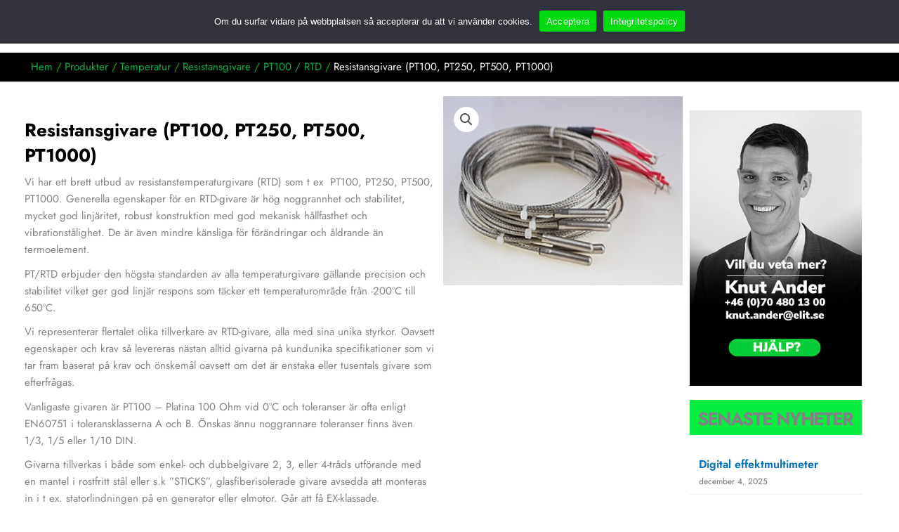

--- FILE ---
content_type: text/html; charset=UTF-8
request_url: https://elit.se/produkt/temperatur/resistansgivare/resistansgivare-pt100-pt250-pt500-pt1000/
body_size: 47787
content:
<!DOCTYPE html>
<html lang="sv-SE">
<head>
<meta charset="UTF-8">
<meta name="viewport" content="width=device-width, initial-scale=1">
	<link rel="profile" href="https://gmpg.org/xfn/11"> 
	<link rel="preload" href="https://elit.se/wp-content/astra-local-fonts/jost/92zatBhPNqw73oTd4g.woff2" as="font" type="font/woff2" crossorigin><link rel="preload" href="https://elit.se/wp-content/astra-local-fonts/nunito/XRXI3I6Li01BKofiOc5wtlZ2di8HDLshdTQ3jw.woff2" as="font" type="font/woff2" crossorigin><meta name='robots' content='index, follow, max-image-preview:large, max-snippet:-1, max-video-preview:-1' />

	<!-- This site is optimized with the Yoast SEO Premium plugin v26.8 (Yoast SEO v26.8) - https://yoast.com/product/yoast-seo-premium-wordpress/ -->
	<title>Resistansgivare (PT100, PT250, PT500, PT1000)  - PT/RTD</title>
	<meta name="description" content="Vi har ett brett utbud av resistanstemperaturgivare (RTD) som t ex  PT100, PT250, PT500, PT1000. Generella egenskaper för en RTD-givare är hög..." />
	<link rel="canonical" href="https://elit.se/produkt/temperatur/resistansgivare/resistansgivare-pt100-pt250-pt500-pt1000/" />
	<meta property="og:locale" content="sv_SE" />
	<meta property="og:type" content="product" />
	<meta property="og:title" content="Resistansgivare (PT100, PT250, PT500, PT1000)" />
	<meta property="og:description" content="Vi har ett brett utbud av resistanstemperaturgivare (RTD) som t ex  PT100, PT250, PT500, PT1000. Generella egenskaper för en RTD-givare är hög..." />
	<meta property="og:url" content="https://elit.se/produkt/temperatur/resistansgivare/resistansgivare-pt100-pt250-pt500-pt1000/" />
	<meta property="article:modified_time" content="2024-06-18T13:37:36+00:00" />
	<meta property="og:image" content="https://elit.se/wp-content/uploads/2022/05/58b053c805beeea9e04dde1724076741.jpg" />
	<meta property="og:image:width" content="286" />
	<meta property="og:image:height" content="226" />
	<meta property="og:image:type" content="image/jpeg" />
	<meta name="twitter:card" content="summary_large_image" />
	<meta name="twitter:label1" content="Pris" />
	<meta name="twitter:data1" content="" />
	<meta name="twitter:label2" content="Availability" />
	<meta name="twitter:data2" content="In stock" />
	<script type="application/ld+json" class="yoast-schema-graph">{"@context":"https://schema.org","@graph":[{"@type":["WebPage","ItemPage"],"@id":"https://elit.se/produkt/temperatur/resistansgivare/resistansgivare-pt100-pt250-pt500-pt1000/","url":"https://elit.se/produkt/temperatur/resistansgivare/resistansgivare-pt100-pt250-pt500-pt1000/","name":"Resistansgivare (PT100, PT250, PT500, PT1000) - PT/RTD","isPartOf":{"@id":"https://elit.se/#website"},"primaryImageOfPage":{"@id":"https://elit.se/produkt/temperatur/resistansgivare/resistansgivare-pt100-pt250-pt500-pt1000/#primaryimage"},"image":{"@id":"https://elit.se/produkt/temperatur/resistansgivare/resistansgivare-pt100-pt250-pt500-pt1000/#primaryimage"},"thumbnailUrl":"https://elit.se/wp-content/uploads/2022/05/58b053c805beeea9e04dde1724076741.jpg","description":"Vi har ett brett utbud av resistanstemperaturgivare (RTD) som t ex  PT100, PT250, PT500, PT1000. Generella egenskaper för en RTD-givare är hög...","breadcrumb":{"@id":"https://elit.se/produkt/temperatur/resistansgivare/resistansgivare-pt100-pt250-pt500-pt1000/#breadcrumb"},"inLanguage":"sv-SE","potentialAction":{"@type":"BuyAction","target":"https://elit.se/produkt/temperatur/resistansgivare/resistansgivare-pt100-pt250-pt500-pt1000/"}},{"@type":"ImageObject","inLanguage":"sv-SE","@id":"https://elit.se/produkt/temperatur/resistansgivare/resistansgivare-pt100-pt250-pt500-pt1000/#primaryimage","url":"https://elit.se/wp-content/uploads/2022/05/58b053c805beeea9e04dde1724076741.jpg","contentUrl":"https://elit.se/wp-content/uploads/2022/05/58b053c805beeea9e04dde1724076741.jpg","width":286,"height":226,"caption":"Resistansgivare (PT100, PT250, PT500, PT1000)"},{"@type":"BreadcrumbList","@id":"https://elit.se/produkt/temperatur/resistansgivare/resistansgivare-pt100-pt250-pt500-pt1000/#breadcrumb","itemListElement":[{"@type":"ListItem","position":1,"name":"Hem","item":"https://elit.se/"},{"@type":"ListItem","position":2,"name":"Produkter","item":"https://elit.se/produkter/"},{"@type":"ListItem","position":3,"name":"Temperatur","item":"https://elit.se/produkter/temperatur/"},{"@type":"ListItem","position":4,"name":"Resistansgivare / PT100 / RTD","item":"https://elit.se/produkter/temperatur/resistansgivare/"},{"@type":"ListItem","position":5,"name":"Resistansgivare (PT100, PT250, PT500, PT1000)"}]},{"@type":"WebSite","@id":"https://elit.se/#website","url":"https://elit.se/","name":"","description":"Produkter för applikationer till svensk industri","potentialAction":[{"@type":"SearchAction","target":{"@type":"EntryPoint","urlTemplate":"https://elit.se/?s={search_term_string}"},"query-input":{"@type":"PropertyValueSpecification","valueRequired":true,"valueName":"search_term_string"}}],"inLanguage":"sv-SE"}]}</script>
	<meta property="product:price:currency" content="USD" />
	<meta property="og:availability" content="instock" />
	<meta property="product:availability" content="instock" />
	<meta property="product:retailer_item_id" content="23694ef4b04f" />
	<meta property="product:condition" content="new" />
	<!-- / Yoast SEO Premium plugin. -->


<link rel="alternate" type="application/rss+xml" title=" &raquo; Webbflöde" href="https://elit.se/feed/" />
<link rel="alternate" title="oEmbed (JSON)" type="application/json+oembed" href="https://elit.se/wp-json/oembed/1.0/embed?url=https%3A%2F%2Felit.se%2Fprodukt%2Ftemperatur%2Fresistansgivare%2Fresistansgivare-pt100-pt250-pt500-pt1000%2F" />
<link rel="alternate" title="oEmbed (XML)" type="text/xml+oembed" href="https://elit.se/wp-json/oembed/1.0/embed?url=https%3A%2F%2Felit.se%2Fprodukt%2Ftemperatur%2Fresistansgivare%2Fresistansgivare-pt100-pt250-pt500-pt1000%2F&#038;format=xml" />
<!-- ERROR: WP-Optimize Minify was not allowed to save its cache on - wp-content/cache/wpo-minify/1769613653/assets/wpo-minify-header-elit-theme-theme-css1729177974.min.css --><!-- Please check if the path above is correct and ensure your server has write permission there! --><style id='wp-img-auto-sizes-contain-inline-css'>
img:is([sizes=auto i],[sizes^="auto," i]){contain-intrinsic-size:3000px 1500px}
/*# sourceURL=wp-img-auto-sizes-contain-inline-css */
</style>
<style id='filebird-block-filebird-gallery-style-inline-css'>
ul.filebird-block-filebird-gallery{margin:auto!important;padding:0!important;width:100%}ul.filebird-block-filebird-gallery.layout-grid{display:grid;grid-gap:20px;align-items:stretch;grid-template-columns:repeat(var(--columns),1fr);justify-items:stretch}ul.filebird-block-filebird-gallery.layout-grid li img{border:1px solid #ccc;box-shadow:2px 2px 6px 0 rgba(0,0,0,.3);height:100%;max-width:100%;-o-object-fit:cover;object-fit:cover;width:100%}ul.filebird-block-filebird-gallery.layout-masonry{-moz-column-count:var(--columns);-moz-column-gap:var(--space);column-gap:var(--space);-moz-column-width:var(--min-width);columns:var(--min-width) var(--columns);display:block;overflow:auto}ul.filebird-block-filebird-gallery.layout-masonry li{margin-bottom:var(--space)}ul.filebird-block-filebird-gallery li{list-style:none}ul.filebird-block-filebird-gallery li figure{height:100%;margin:0;padding:0;position:relative;width:100%}ul.filebird-block-filebird-gallery li figure figcaption{background:linear-gradient(0deg,rgba(0,0,0,.7),rgba(0,0,0,.3) 70%,transparent);bottom:0;box-sizing:border-box;color:#fff;font-size:.8em;margin:0;max-height:100%;overflow:auto;padding:3em .77em .7em;position:absolute;text-align:center;width:100%;z-index:2}ul.filebird-block-filebird-gallery li figure figcaption a{color:inherit}.fb-block-hover-animation-zoomIn figure{overflow:hidden}.fb-block-hover-animation-zoomIn figure img{transform:scale(1);transition:.3s ease-in-out}.fb-block-hover-animation-zoomIn figure:hover img{transform:scale(1.3)}.fb-block-hover-animation-shine figure{overflow:hidden;position:relative}.fb-block-hover-animation-shine figure:before{background:linear-gradient(90deg,hsla(0,0%,100%,0) 0,hsla(0,0%,100%,.3));content:"";display:block;height:100%;left:-75%;position:absolute;top:0;transform:skewX(-25deg);width:50%;z-index:2}.fb-block-hover-animation-shine figure:hover:before{animation:shine .75s}@keyframes shine{to{left:125%}}.fb-block-hover-animation-opacity figure{overflow:hidden}.fb-block-hover-animation-opacity figure img{opacity:1;transition:.3s ease-in-out}.fb-block-hover-animation-opacity figure:hover img{opacity:.5}.fb-block-hover-animation-grayscale figure img{filter:grayscale(100%);transition:.3s ease-in-out}.fb-block-hover-animation-grayscale figure:hover img{filter:grayscale(0)}

/*# sourceURL=https://elit.se/wp-content/plugins/filebird-pro/blocks/filebird-gallery/build/style-index.css */
</style>
<style id='global-styles-inline-css'>
:root{--wp--preset--aspect-ratio--square: 1;--wp--preset--aspect-ratio--4-3: 4/3;--wp--preset--aspect-ratio--3-4: 3/4;--wp--preset--aspect-ratio--3-2: 3/2;--wp--preset--aspect-ratio--2-3: 2/3;--wp--preset--aspect-ratio--16-9: 16/9;--wp--preset--aspect-ratio--9-16: 9/16;--wp--preset--color--black: #000000;--wp--preset--color--cyan-bluish-gray: #abb8c3;--wp--preset--color--white: #ffffff;--wp--preset--color--pale-pink: #f78da7;--wp--preset--color--vivid-red: #cf2e2e;--wp--preset--color--luminous-vivid-orange: #ff6900;--wp--preset--color--luminous-vivid-amber: #fcb900;--wp--preset--color--light-green-cyan: #7bdcb5;--wp--preset--color--vivid-green-cyan: #00d084;--wp--preset--color--pale-cyan-blue: #8ed1fc;--wp--preset--color--vivid-cyan-blue: #0693e3;--wp--preset--color--vivid-purple: #9b51e0;--wp--preset--color--ast-global-color-0: var(--ast-global-color-0);--wp--preset--color--ast-global-color-1: var(--ast-global-color-1);--wp--preset--color--ast-global-color-2: var(--ast-global-color-2);--wp--preset--color--ast-global-color-3: var(--ast-global-color-3);--wp--preset--color--ast-global-color-4: var(--ast-global-color-4);--wp--preset--color--ast-global-color-5: var(--ast-global-color-5);--wp--preset--color--ast-global-color-6: var(--ast-global-color-6);--wp--preset--color--ast-global-color-7: var(--ast-global-color-7);--wp--preset--color--ast-global-color-8: var(--ast-global-color-8);--wp--preset--gradient--vivid-cyan-blue-to-vivid-purple: linear-gradient(135deg,rgb(6,147,227) 0%,rgb(155,81,224) 100%);--wp--preset--gradient--light-green-cyan-to-vivid-green-cyan: linear-gradient(135deg,rgb(122,220,180) 0%,rgb(0,208,130) 100%);--wp--preset--gradient--luminous-vivid-amber-to-luminous-vivid-orange: linear-gradient(135deg,rgb(252,185,0) 0%,rgb(255,105,0) 100%);--wp--preset--gradient--luminous-vivid-orange-to-vivid-red: linear-gradient(135deg,rgb(255,105,0) 0%,rgb(207,46,46) 100%);--wp--preset--gradient--very-light-gray-to-cyan-bluish-gray: linear-gradient(135deg,rgb(238,238,238) 0%,rgb(169,184,195) 100%);--wp--preset--gradient--cool-to-warm-spectrum: linear-gradient(135deg,rgb(74,234,220) 0%,rgb(151,120,209) 20%,rgb(207,42,186) 40%,rgb(238,44,130) 60%,rgb(251,105,98) 80%,rgb(254,248,76) 100%);--wp--preset--gradient--blush-light-purple: linear-gradient(135deg,rgb(255,206,236) 0%,rgb(152,150,240) 100%);--wp--preset--gradient--blush-bordeaux: linear-gradient(135deg,rgb(254,205,165) 0%,rgb(254,45,45) 50%,rgb(107,0,62) 100%);--wp--preset--gradient--luminous-dusk: linear-gradient(135deg,rgb(255,203,112) 0%,rgb(199,81,192) 50%,rgb(65,88,208) 100%);--wp--preset--gradient--pale-ocean: linear-gradient(135deg,rgb(255,245,203) 0%,rgb(182,227,212) 50%,rgb(51,167,181) 100%);--wp--preset--gradient--electric-grass: linear-gradient(135deg,rgb(202,248,128) 0%,rgb(113,206,126) 100%);--wp--preset--gradient--midnight: linear-gradient(135deg,rgb(2,3,129) 0%,rgb(40,116,252) 100%);--wp--preset--font-size--small: 13px;--wp--preset--font-size--medium: 20px;--wp--preset--font-size--large: 36px;--wp--preset--font-size--x-large: 42px;--wp--preset--spacing--20: 0.44rem;--wp--preset--spacing--30: 0.67rem;--wp--preset--spacing--40: 1rem;--wp--preset--spacing--50: 1.5rem;--wp--preset--spacing--60: 2.25rem;--wp--preset--spacing--70: 3.38rem;--wp--preset--spacing--80: 5.06rem;--wp--preset--shadow--natural: 6px 6px 9px rgba(0, 0, 0, 0.2);--wp--preset--shadow--deep: 12px 12px 50px rgba(0, 0, 0, 0.4);--wp--preset--shadow--sharp: 6px 6px 0px rgba(0, 0, 0, 0.2);--wp--preset--shadow--outlined: 6px 6px 0px -3px rgb(255, 255, 255), 6px 6px rgb(0, 0, 0);--wp--preset--shadow--crisp: 6px 6px 0px rgb(0, 0, 0);}:root { --wp--style--global--content-size: var(--wp--custom--ast-content-width-size);--wp--style--global--wide-size: var(--wp--custom--ast-wide-width-size); }:where(body) { margin: 0; }.wp-site-blocks > .alignleft { float: left; margin-right: 2em; }.wp-site-blocks > .alignright { float: right; margin-left: 2em; }.wp-site-blocks > .aligncenter { justify-content: center; margin-left: auto; margin-right: auto; }:where(.wp-site-blocks) > * { margin-block-start: 24px; margin-block-end: 0; }:where(.wp-site-blocks) > :first-child { margin-block-start: 0; }:where(.wp-site-blocks) > :last-child { margin-block-end: 0; }:root { --wp--style--block-gap: 24px; }:root :where(.is-layout-flow) > :first-child{margin-block-start: 0;}:root :where(.is-layout-flow) > :last-child{margin-block-end: 0;}:root :where(.is-layout-flow) > *{margin-block-start: 24px;margin-block-end: 0;}:root :where(.is-layout-constrained) > :first-child{margin-block-start: 0;}:root :where(.is-layout-constrained) > :last-child{margin-block-end: 0;}:root :where(.is-layout-constrained) > *{margin-block-start: 24px;margin-block-end: 0;}:root :where(.is-layout-flex){gap: 24px;}:root :where(.is-layout-grid){gap: 24px;}.is-layout-flow > .alignleft{float: left;margin-inline-start: 0;margin-inline-end: 2em;}.is-layout-flow > .alignright{float: right;margin-inline-start: 2em;margin-inline-end: 0;}.is-layout-flow > .aligncenter{margin-left: auto !important;margin-right: auto !important;}.is-layout-constrained > .alignleft{float: left;margin-inline-start: 0;margin-inline-end: 2em;}.is-layout-constrained > .alignright{float: right;margin-inline-start: 2em;margin-inline-end: 0;}.is-layout-constrained > .aligncenter{margin-left: auto !important;margin-right: auto !important;}.is-layout-constrained > :where(:not(.alignleft):not(.alignright):not(.alignfull)){max-width: var(--wp--style--global--content-size);margin-left: auto !important;margin-right: auto !important;}.is-layout-constrained > .alignwide{max-width: var(--wp--style--global--wide-size);}body .is-layout-flex{display: flex;}.is-layout-flex{flex-wrap: wrap;align-items: center;}.is-layout-flex > :is(*, div){margin: 0;}body .is-layout-grid{display: grid;}.is-layout-grid > :is(*, div){margin: 0;}body{padding-top: 0px;padding-right: 0px;padding-bottom: 0px;padding-left: 0px;}a:where(:not(.wp-element-button)){text-decoration: none;}:root :where(.wp-element-button, .wp-block-button__link){background-color: #32373c;border-width: 0;color: #fff;font-family: inherit;font-size: inherit;font-style: inherit;font-weight: inherit;letter-spacing: inherit;line-height: inherit;padding-top: calc(0.667em + 2px);padding-right: calc(1.333em + 2px);padding-bottom: calc(0.667em + 2px);padding-left: calc(1.333em + 2px);text-decoration: none;text-transform: inherit;}.has-black-color{color: var(--wp--preset--color--black) !important;}.has-cyan-bluish-gray-color{color: var(--wp--preset--color--cyan-bluish-gray) !important;}.has-white-color{color: var(--wp--preset--color--white) !important;}.has-pale-pink-color{color: var(--wp--preset--color--pale-pink) !important;}.has-vivid-red-color{color: var(--wp--preset--color--vivid-red) !important;}.has-luminous-vivid-orange-color{color: var(--wp--preset--color--luminous-vivid-orange) !important;}.has-luminous-vivid-amber-color{color: var(--wp--preset--color--luminous-vivid-amber) !important;}.has-light-green-cyan-color{color: var(--wp--preset--color--light-green-cyan) !important;}.has-vivid-green-cyan-color{color: var(--wp--preset--color--vivid-green-cyan) !important;}.has-pale-cyan-blue-color{color: var(--wp--preset--color--pale-cyan-blue) !important;}.has-vivid-cyan-blue-color{color: var(--wp--preset--color--vivid-cyan-blue) !important;}.has-vivid-purple-color{color: var(--wp--preset--color--vivid-purple) !important;}.has-ast-global-color-0-color{color: var(--wp--preset--color--ast-global-color-0) !important;}.has-ast-global-color-1-color{color: var(--wp--preset--color--ast-global-color-1) !important;}.has-ast-global-color-2-color{color: var(--wp--preset--color--ast-global-color-2) !important;}.has-ast-global-color-3-color{color: var(--wp--preset--color--ast-global-color-3) !important;}.has-ast-global-color-4-color{color: var(--wp--preset--color--ast-global-color-4) !important;}.has-ast-global-color-5-color{color: var(--wp--preset--color--ast-global-color-5) !important;}.has-ast-global-color-6-color{color: var(--wp--preset--color--ast-global-color-6) !important;}.has-ast-global-color-7-color{color: var(--wp--preset--color--ast-global-color-7) !important;}.has-ast-global-color-8-color{color: var(--wp--preset--color--ast-global-color-8) !important;}.has-black-background-color{background-color: var(--wp--preset--color--black) !important;}.has-cyan-bluish-gray-background-color{background-color: var(--wp--preset--color--cyan-bluish-gray) !important;}.has-white-background-color{background-color: var(--wp--preset--color--white) !important;}.has-pale-pink-background-color{background-color: var(--wp--preset--color--pale-pink) !important;}.has-vivid-red-background-color{background-color: var(--wp--preset--color--vivid-red) !important;}.has-luminous-vivid-orange-background-color{background-color: var(--wp--preset--color--luminous-vivid-orange) !important;}.has-luminous-vivid-amber-background-color{background-color: var(--wp--preset--color--luminous-vivid-amber) !important;}.has-light-green-cyan-background-color{background-color: var(--wp--preset--color--light-green-cyan) !important;}.has-vivid-green-cyan-background-color{background-color: var(--wp--preset--color--vivid-green-cyan) !important;}.has-pale-cyan-blue-background-color{background-color: var(--wp--preset--color--pale-cyan-blue) !important;}.has-vivid-cyan-blue-background-color{background-color: var(--wp--preset--color--vivid-cyan-blue) !important;}.has-vivid-purple-background-color{background-color: var(--wp--preset--color--vivid-purple) !important;}.has-ast-global-color-0-background-color{background-color: var(--wp--preset--color--ast-global-color-0) !important;}.has-ast-global-color-1-background-color{background-color: var(--wp--preset--color--ast-global-color-1) !important;}.has-ast-global-color-2-background-color{background-color: var(--wp--preset--color--ast-global-color-2) !important;}.has-ast-global-color-3-background-color{background-color: var(--wp--preset--color--ast-global-color-3) !important;}.has-ast-global-color-4-background-color{background-color: var(--wp--preset--color--ast-global-color-4) !important;}.has-ast-global-color-5-background-color{background-color: var(--wp--preset--color--ast-global-color-5) !important;}.has-ast-global-color-6-background-color{background-color: var(--wp--preset--color--ast-global-color-6) !important;}.has-ast-global-color-7-background-color{background-color: var(--wp--preset--color--ast-global-color-7) !important;}.has-ast-global-color-8-background-color{background-color: var(--wp--preset--color--ast-global-color-8) !important;}.has-black-border-color{border-color: var(--wp--preset--color--black) !important;}.has-cyan-bluish-gray-border-color{border-color: var(--wp--preset--color--cyan-bluish-gray) !important;}.has-white-border-color{border-color: var(--wp--preset--color--white) !important;}.has-pale-pink-border-color{border-color: var(--wp--preset--color--pale-pink) !important;}.has-vivid-red-border-color{border-color: var(--wp--preset--color--vivid-red) !important;}.has-luminous-vivid-orange-border-color{border-color: var(--wp--preset--color--luminous-vivid-orange) !important;}.has-luminous-vivid-amber-border-color{border-color: var(--wp--preset--color--luminous-vivid-amber) !important;}.has-light-green-cyan-border-color{border-color: var(--wp--preset--color--light-green-cyan) !important;}.has-vivid-green-cyan-border-color{border-color: var(--wp--preset--color--vivid-green-cyan) !important;}.has-pale-cyan-blue-border-color{border-color: var(--wp--preset--color--pale-cyan-blue) !important;}.has-vivid-cyan-blue-border-color{border-color: var(--wp--preset--color--vivid-cyan-blue) !important;}.has-vivid-purple-border-color{border-color: var(--wp--preset--color--vivid-purple) !important;}.has-ast-global-color-0-border-color{border-color: var(--wp--preset--color--ast-global-color-0) !important;}.has-ast-global-color-1-border-color{border-color: var(--wp--preset--color--ast-global-color-1) !important;}.has-ast-global-color-2-border-color{border-color: var(--wp--preset--color--ast-global-color-2) !important;}.has-ast-global-color-3-border-color{border-color: var(--wp--preset--color--ast-global-color-3) !important;}.has-ast-global-color-4-border-color{border-color: var(--wp--preset--color--ast-global-color-4) !important;}.has-ast-global-color-5-border-color{border-color: var(--wp--preset--color--ast-global-color-5) !important;}.has-ast-global-color-6-border-color{border-color: var(--wp--preset--color--ast-global-color-6) !important;}.has-ast-global-color-7-border-color{border-color: var(--wp--preset--color--ast-global-color-7) !important;}.has-ast-global-color-8-border-color{border-color: var(--wp--preset--color--ast-global-color-8) !important;}.has-vivid-cyan-blue-to-vivid-purple-gradient-background{background: var(--wp--preset--gradient--vivid-cyan-blue-to-vivid-purple) !important;}.has-light-green-cyan-to-vivid-green-cyan-gradient-background{background: var(--wp--preset--gradient--light-green-cyan-to-vivid-green-cyan) !important;}.has-luminous-vivid-amber-to-luminous-vivid-orange-gradient-background{background: var(--wp--preset--gradient--luminous-vivid-amber-to-luminous-vivid-orange) !important;}.has-luminous-vivid-orange-to-vivid-red-gradient-background{background: var(--wp--preset--gradient--luminous-vivid-orange-to-vivid-red) !important;}.has-very-light-gray-to-cyan-bluish-gray-gradient-background{background: var(--wp--preset--gradient--very-light-gray-to-cyan-bluish-gray) !important;}.has-cool-to-warm-spectrum-gradient-background{background: var(--wp--preset--gradient--cool-to-warm-spectrum) !important;}.has-blush-light-purple-gradient-background{background: var(--wp--preset--gradient--blush-light-purple) !important;}.has-blush-bordeaux-gradient-background{background: var(--wp--preset--gradient--blush-bordeaux) !important;}.has-luminous-dusk-gradient-background{background: var(--wp--preset--gradient--luminous-dusk) !important;}.has-pale-ocean-gradient-background{background: var(--wp--preset--gradient--pale-ocean) !important;}.has-electric-grass-gradient-background{background: var(--wp--preset--gradient--electric-grass) !important;}.has-midnight-gradient-background{background: var(--wp--preset--gradient--midnight) !important;}.has-small-font-size{font-size: var(--wp--preset--font-size--small) !important;}.has-medium-font-size{font-size: var(--wp--preset--font-size--medium) !important;}.has-large-font-size{font-size: var(--wp--preset--font-size--large) !important;}.has-x-large-font-size{font-size: var(--wp--preset--font-size--x-large) !important;}
:root :where(.wp-block-pullquote){font-size: 1.5em;line-height: 1.6;}
/*# sourceURL=global-styles-inline-css */
</style>
<style id='woocommerce-inline-inline-css'>
.woocommerce form .form-row .required { visibility: visible; }
/*# sourceURL=woocommerce-inline-inline-css */
</style>
<link rel='stylesheet' id='wpo_min-header-0-css' href='https://elit.se/wp-content/cache/wpo-minify/1769613653/assets/wpo-minify-header-pt-cv-public-style1769613244.min.css' media='all' />
<link rel='stylesheet' id='astra-theme-css-css' href='https://elit.se/wp-content/themes/astra/assets/css/minified/main.min.css' media='all' />
<style id='astra-theme-css-inline-css'>
.ast-no-sidebar .entry-content .alignfull {margin-left: calc( -50vw + 50%);margin-right: calc( -50vw + 50%);max-width: 100vw;width: 100vw;}.ast-no-sidebar .entry-content .alignwide {margin-left: calc(-41vw + 50%);margin-right: calc(-41vw + 50%);max-width: unset;width: unset;}.ast-no-sidebar .entry-content .alignfull .alignfull,.ast-no-sidebar .entry-content .alignfull .alignwide,.ast-no-sidebar .entry-content .alignwide .alignfull,.ast-no-sidebar .entry-content .alignwide .alignwide,.ast-no-sidebar .entry-content .wp-block-column .alignfull,.ast-no-sidebar .entry-content .wp-block-column .alignwide{width: 100%;margin-left: auto;margin-right: auto;}.wp-block-gallery,.blocks-gallery-grid {margin: 0;}.wp-block-separator {max-width: 100px;}.wp-block-separator.is-style-wide,.wp-block-separator.is-style-dots {max-width: none;}.entry-content .has-2-columns .wp-block-column:first-child {padding-right: 10px;}.entry-content .has-2-columns .wp-block-column:last-child {padding-left: 10px;}@media (max-width: 782px) {.entry-content .wp-block-columns .wp-block-column {flex-basis: 100%;}.entry-content .has-2-columns .wp-block-column:first-child {padding-right: 0;}.entry-content .has-2-columns .wp-block-column:last-child {padding-left: 0;}}body .entry-content .wp-block-latest-posts {margin-left: 0;}body .entry-content .wp-block-latest-posts li {list-style: none;}.ast-no-sidebar .ast-container .entry-content .wp-block-latest-posts {margin-left: 0;}.ast-header-break-point .entry-content .alignwide {margin-left: auto;margin-right: auto;}.entry-content .blocks-gallery-item img {margin-bottom: auto;}.wp-block-pullquote {border-top: 4px solid #555d66;border-bottom: 4px solid #555d66;color: #40464d;}:root{--ast-post-nav-space:0;--ast-container-default-xlg-padding:6.67em;--ast-container-default-lg-padding:5.67em;--ast-container-default-slg-padding:4.34em;--ast-container-default-md-padding:3.34em;--ast-container-default-sm-padding:6.67em;--ast-container-default-xs-padding:2.4em;--ast-container-default-xxs-padding:1.4em;--ast-code-block-background:#EEEEEE;--ast-comment-inputs-background:#FAFAFA;--ast-normal-container-width:1200px;--ast-narrow-container-width:750px;--ast-blog-title-font-weight:normal;--ast-blog-meta-weight:inherit;--ast-global-color-primary:var(--ast-global-color-5);--ast-global-color-secondary:var(--ast-global-color-4);--ast-global-color-alternate-background:var(--ast-global-color-7);--ast-global-color-subtle-background:var(--ast-global-color-6);--ast-bg-style-guide:var( --ast-global-color-secondary,--ast-global-color-5 );--ast-shadow-style-guide:0px 0px 4px 0 #00000057;--ast-global-dark-bg-style:#fff;--ast-global-dark-lfs:#fbfbfb;--ast-widget-bg-color:#fafafa;--ast-wc-container-head-bg-color:#fbfbfb;--ast-title-layout-bg:#eeeeee;--ast-search-border-color:#e7e7e7;--ast-lifter-hover-bg:#e6e6e6;--ast-gallery-block-color:#000;--srfm-color-input-label:var(--ast-global-color-2);}html{font-size:93.75%;}a,.page-title{color:var(--ast-global-color-0);}a:hover,a:focus{color:var(--ast-global-color-1);}body,button,input,select,textarea,.ast-button,.ast-custom-button{font-family:'Jost',sans-serif;font-weight:400;font-size:15px;font-size:1rem;line-height:var(--ast-body-line-height,1.65em);}blockquote{color:#000000;}p,.entry-content p{margin-bottom:1.6em;}h1,h2,h3,h4,h5,h6,.entry-content :where(h1,h2,h3,h4,h5,h6),.site-title,.site-title a{font-family:'Jost',sans-serif;font-weight:400;}.ast-site-identity .site-title a{color:var(--ast-global-color-2);}.site-title{font-size:35px;font-size:2.3333333333333rem;display:none;}header .custom-logo-link img{max-width:165px;width:165px;}.astra-logo-svg{width:165px;}.site-header .site-description{font-size:15px;font-size:1rem;display:none;}.entry-title{font-size:26px;font-size:1.7333333333333rem;}.archive .ast-article-post .ast-article-inner,.blog .ast-article-post .ast-article-inner,.archive .ast-article-post .ast-article-inner:hover,.blog .ast-article-post .ast-article-inner:hover{overflow:hidden;}h1,.entry-content :where(h1){font-size:40px;font-size:2.6666666666667rem;font-weight:500;font-family:'Jost',sans-serif;line-height:1.4em;}h2,.entry-content :where(h2){font-size:32px;font-size:2.1333333333333rem;font-weight:400;font-family:'Jost',sans-serif;line-height:1.3em;}h3,.entry-content :where(h3){font-size:26px;font-size:1.7333333333333rem;font-weight:400;font-family:'Jost',sans-serif;line-height:1.3em;}h4,.entry-content :where(h4){font-size:24px;font-size:1.6rem;line-height:1.2em;font-weight:400;font-family:'Jost',sans-serif;}h5,.entry-content :where(h5){font-size:20px;font-size:1.3333333333333rem;line-height:1.2em;font-weight:400;font-family:'Jost',sans-serif;}h6,.entry-content :where(h6){font-size:16px;font-size:1.0666666666667rem;line-height:1.25em;font-weight:400;font-family:'Jost',sans-serif;}::selection{background-color:var(--ast-global-color-0);color:#ffffff;}body,h1,h2,h3,h4,h5,h6,.entry-title a,.entry-content :where(h1,h2,h3,h4,h5,h6){color:#252525;}.tagcloud a:hover,.tagcloud a:focus,.tagcloud a.current-item{color:#ffffff;border-color:var(--ast-global-color-0);background-color:var(--ast-global-color-0);}input:focus,input[type="text"]:focus,input[type="email"]:focus,input[type="url"]:focus,input[type="password"]:focus,input[type="reset"]:focus,input[type="search"]:focus,textarea:focus{border-color:var(--ast-global-color-0);}input[type="radio"]:checked,input[type=reset],input[type="checkbox"]:checked,input[type="checkbox"]:hover:checked,input[type="checkbox"]:focus:checked,input[type=range]::-webkit-slider-thumb{border-color:var(--ast-global-color-0);background-color:var(--ast-global-color-0);box-shadow:none;}.site-footer a:hover + .post-count,.site-footer a:focus + .post-count{background:var(--ast-global-color-0);border-color:var(--ast-global-color-0);}.single .nav-links .nav-previous,.single .nav-links .nav-next{color:var(--ast-global-color-0);}.entry-meta,.entry-meta *{line-height:1.45;color:var(--ast-global-color-0);}.entry-meta a:not(.ast-button):hover,.entry-meta a:not(.ast-button):hover *,.entry-meta a:not(.ast-button):focus,.entry-meta a:not(.ast-button):focus *,.page-links > .page-link,.page-links .page-link:hover,.post-navigation a:hover{color:var(--ast-global-color-1);}#cat option,.secondary .calendar_wrap thead a,.secondary .calendar_wrap thead a:visited{color:var(--ast-global-color-0);}.secondary .calendar_wrap #today,.ast-progress-val span{background:var(--ast-global-color-0);}.secondary a:hover + .post-count,.secondary a:focus + .post-count{background:var(--ast-global-color-0);border-color:var(--ast-global-color-0);}.calendar_wrap #today > a{color:#ffffff;}.page-links .page-link,.single .post-navigation a{color:var(--ast-global-color-0);}.ast-search-menu-icon .search-form button.search-submit{padding:0 4px;}.ast-search-menu-icon form.search-form{padding-right:0;}.ast-search-menu-icon.slide-search input.search-field{width:0;}.ast-header-search .ast-search-menu-icon.ast-dropdown-active .search-form,.ast-header-search .ast-search-menu-icon.ast-dropdown-active .search-field:focus{transition:all 0.2s;}.search-form input.search-field:focus{outline:none;}.ast-archive-title{color:#1b1b1b;}.widget-title,.widget .wp-block-heading{font-size:21px;font-size:1.4rem;color:#1b1b1b;}.single .ast-author-details .author-title{color:var(--ast-global-color-1);}.ast-single-post .entry-content a,.ast-comment-content a:not(.ast-comment-edit-reply-wrap a),.woocommerce-js .woocommerce-product-details__short-description a{text-decoration:underline;}.ast-single-post .wp-block-button .wp-block-button__link,.ast-single-post .elementor-widget-button .elementor-button,.ast-single-post .entry-content .uagb-tab a,.ast-single-post .entry-content .uagb-ifb-cta a,.ast-single-post .entry-content .wp-block-uagb-buttons a,.ast-single-post .entry-content .uabb-module-content a,.ast-single-post .entry-content .uagb-post-grid a,.ast-single-post .entry-content .uagb-timeline a,.ast-single-post .entry-content .uagb-toc__wrap a,.ast-single-post .entry-content .uagb-taxomony-box a,.ast-single-post .entry-content .woocommerce a,.entry-content .wp-block-latest-posts > li > a,.ast-single-post .entry-content .wp-block-file__button,a.ast-post-filter-single,.ast-single-post .wp-block-buttons .wp-block-button.is-style-outline .wp-block-button__link,.ast-single-post .ast-comment-content .comment-reply-link,.ast-single-post .ast-comment-content .comment-edit-link,.entry-content [CLASS*="wc-block"] .wc-block-components-button,.entry-content [CLASS*="wc-block"] .wc-block-components-totals-coupon-link,.entry-content [CLASS*="wc-block"] .wc-block-components-product-name{text-decoration:none;}.ast-search-menu-icon.slide-search a:focus-visible:focus-visible,.astra-search-icon:focus-visible,#close:focus-visible,a:focus-visible,.ast-menu-toggle:focus-visible,.site .skip-link:focus-visible,.wp-block-loginout input:focus-visible,.wp-block-search.wp-block-search__button-inside .wp-block-search__inside-wrapper,.ast-header-navigation-arrow:focus-visible,.woocommerce .wc-proceed-to-checkout > .checkout-button:focus-visible,.woocommerce .woocommerce-MyAccount-navigation ul li a:focus-visible,.ast-orders-table__row .ast-orders-table__cell:focus-visible,.woocommerce .woocommerce-order-details .order-again > .button:focus-visible,.woocommerce .woocommerce-message a.button.wc-forward:focus-visible,.woocommerce #minus_qty:focus-visible,.woocommerce #plus_qty:focus-visible,a#ast-apply-coupon:focus-visible,.woocommerce .woocommerce-info a:focus-visible,.woocommerce .astra-shop-summary-wrap a:focus-visible,.woocommerce a.wc-forward:focus-visible,#ast-apply-coupon:focus-visible,.woocommerce-js .woocommerce-mini-cart-item a.remove:focus-visible,#close:focus-visible,.button.search-submit:focus-visible,#search_submit:focus,.normal-search:focus-visible,.ast-header-account-wrap:focus-visible,.woocommerce .ast-on-card-button.ast-quick-view-trigger:focus,.astra-cart-drawer-close:focus,.ast-single-variation:focus,.ast-woocommerce-product-gallery__image:focus,.ast-button:focus,.woocommerce-product-gallery--with-images [data-controls="prev"]:focus-visible,.woocommerce-product-gallery--with-images [data-controls="next"]:focus-visible,.ast-builder-button-wrap:has(.ast-custom-button-link:focus),.ast-builder-button-wrap .ast-custom-button-link:focus{outline-style:dotted;outline-color:inherit;outline-width:thin;}input:focus,input[type="text"]:focus,input[type="email"]:focus,input[type="url"]:focus,input[type="password"]:focus,input[type="reset"]:focus,input[type="search"]:focus,input[type="number"]:focus,textarea:focus,.wp-block-search__input:focus,[data-section="section-header-mobile-trigger"] .ast-button-wrap .ast-mobile-menu-trigger-minimal:focus,.ast-mobile-popup-drawer.active .menu-toggle-close:focus,.woocommerce-ordering select.orderby:focus,#ast-scroll-top:focus,#coupon_code:focus,.woocommerce-page #comment:focus,.woocommerce #reviews #respond input#submit:focus,.woocommerce a.add_to_cart_button:focus,.woocommerce .button.single_add_to_cart_button:focus,.woocommerce .woocommerce-cart-form button:focus,.woocommerce .woocommerce-cart-form__cart-item .quantity .qty:focus,.woocommerce .woocommerce-billing-fields .woocommerce-billing-fields__field-wrapper .woocommerce-input-wrapper > .input-text:focus,.woocommerce #order_comments:focus,.woocommerce #place_order:focus,.woocommerce .woocommerce-address-fields .woocommerce-address-fields__field-wrapper .woocommerce-input-wrapper > .input-text:focus,.woocommerce .woocommerce-MyAccount-content form button:focus,.woocommerce .woocommerce-MyAccount-content .woocommerce-EditAccountForm .woocommerce-form-row .woocommerce-Input.input-text:focus,.woocommerce .ast-woocommerce-container .woocommerce-pagination ul.page-numbers li a:focus,body #content .woocommerce form .form-row .select2-container--default .select2-selection--single:focus,#ast-coupon-code:focus,.woocommerce.woocommerce-js .quantity input[type=number]:focus,.woocommerce-js .woocommerce-mini-cart-item .quantity input[type=number]:focus,.woocommerce p#ast-coupon-trigger:focus{border-style:dotted;border-color:inherit;border-width:thin;}input{outline:none;}.woocommerce-js input[type=text]:focus,.woocommerce-js input[type=email]:focus,.woocommerce-js textarea:focus,input[type=number]:focus,.comments-area textarea#comment:focus,.comments-area textarea#comment:active,.comments-area .ast-comment-formwrap input[type="text"]:focus,.comments-area .ast-comment-formwrap input[type="text"]:active{outline-style:unset;outline-color:inherit;outline-width:thin;}.site-logo-img img{ transition:all 0.2s linear;}body .ast-oembed-container *{position:absolute;top:0;width:100%;height:100%;left:0;}body .wp-block-embed-pocket-casts .ast-oembed-container *{position:unset;}.ast-single-post-featured-section + article {margin-top: 2em;}.site-content .ast-single-post-featured-section img {width: 100%;overflow: hidden;object-fit: cover;}.site > .ast-single-related-posts-container {margin-top: 0;}@media (min-width: 922px) {.ast-desktop .ast-container--narrow {max-width: var(--ast-narrow-container-width);margin: 0 auto;}}.ast-page-builder-template .hentry {margin: 0;}.ast-page-builder-template .site-content > .ast-container {max-width: 100%;padding: 0;}.ast-page-builder-template .site .site-content #primary {padding: 0;margin: 0;}.ast-page-builder-template .no-results {text-align: center;margin: 4em auto;}.ast-page-builder-template .ast-pagination {padding: 2em;}.ast-page-builder-template .entry-header.ast-no-title.ast-no-thumbnail {margin-top: 0;}.ast-page-builder-template .entry-header.ast-header-without-markup {margin-top: 0;margin-bottom: 0;}.ast-page-builder-template .entry-header.ast-no-title.ast-no-meta {margin-bottom: 0;}.ast-page-builder-template.single .post-navigation {padding-bottom: 2em;}.ast-page-builder-template.single-post .site-content > .ast-container {max-width: 100%;}.ast-page-builder-template .entry-header {margin-top: 4em;margin-left: auto;margin-right: auto;padding-left: 20px;padding-right: 20px;}.single.ast-page-builder-template .entry-header {padding-left: 20px;padding-right: 20px;}.ast-page-builder-template .ast-archive-description {margin: 4em auto 0;padding-left: 20px;padding-right: 20px;}@media (max-width:921.9px){#ast-desktop-header{display:none;}}@media (min-width:922px){#ast-mobile-header{display:none;}}@media( max-width: 420px ) {.single .nav-links .nav-previous,.single .nav-links .nav-next {width: 100%;text-align: center;}}.wp-block-buttons.aligncenter{justify-content:center;}@media (max-width:921px){.ast-theme-transparent-header #primary,.ast-theme-transparent-header #secondary{padding:0;}}@media (max-width:921px){.ast-plain-container.ast-no-sidebar #primary{padding:0;}}.ast-plain-container.ast-no-sidebar #primary{margin-top:0;margin-bottom:0;}@media (min-width:1200px){.wp-block-group .has-background{padding:20px;}}@media (min-width:1200px){.wp-block-cover-image.alignwide .wp-block-cover__inner-container,.wp-block-cover.alignwide .wp-block-cover__inner-container,.wp-block-cover-image.alignfull .wp-block-cover__inner-container,.wp-block-cover.alignfull .wp-block-cover__inner-container{width:100%;}}.wp-block-columns{margin-bottom:unset;}.wp-block-image.size-full{margin:2rem 0;}.wp-block-separator.has-background{padding:0;}.wp-block-gallery{margin-bottom:1.6em;}.wp-block-group{padding-top:4em;padding-bottom:4em;}.wp-block-group__inner-container .wp-block-columns:last-child,.wp-block-group__inner-container :last-child,.wp-block-table table{margin-bottom:0;}.blocks-gallery-grid{width:100%;}.wp-block-navigation-link__content{padding:5px 0;}.wp-block-group .wp-block-group .has-text-align-center,.wp-block-group .wp-block-column .has-text-align-center{max-width:100%;}.has-text-align-center{margin:0 auto;}@media (max-width:1200px){.wp-block-group{padding:3em;}.wp-block-group .wp-block-group{padding:1.5em;}.wp-block-columns,.wp-block-column{margin:1rem 0;}}@media (min-width:921px){.wp-block-columns .wp-block-group{padding:2em;}}@media (max-width:544px){.wp-block-cover-image .wp-block-cover__inner-container,.wp-block-cover .wp-block-cover__inner-container{width:unset;}.wp-block-cover,.wp-block-cover-image{padding:2em 0;}.wp-block-group,.wp-block-cover{padding:2em;}.wp-block-media-text__media img,.wp-block-media-text__media video{width:unset;max-width:100%;}.wp-block-media-text.has-background .wp-block-media-text__content{padding:1em;}}.wp-block-image.aligncenter{margin-left:auto;margin-right:auto;}.wp-block-table.aligncenter{margin-left:auto;margin-right:auto;}@media (min-width:544px){.entry-content .wp-block-media-text.has-media-on-the-right .wp-block-media-text__content{padding:0 8% 0 0;}.entry-content .wp-block-media-text .wp-block-media-text__content{padding:0 0 0 8%;}.ast-plain-container .site-content .entry-content .has-custom-content-position.is-position-bottom-left > *,.ast-plain-container .site-content .entry-content .has-custom-content-position.is-position-bottom-right > *,.ast-plain-container .site-content .entry-content .has-custom-content-position.is-position-top-left > *,.ast-plain-container .site-content .entry-content .has-custom-content-position.is-position-top-right > *,.ast-plain-container .site-content .entry-content .has-custom-content-position.is-position-center-right > *,.ast-plain-container .site-content .entry-content .has-custom-content-position.is-position-center-left > *{margin:0;}}@media (max-width:544px){.entry-content .wp-block-media-text .wp-block-media-text__content{padding:8% 0;}.wp-block-media-text .wp-block-media-text__media img{width:auto;max-width:100%;}}.wp-block-button.is-style-outline .wp-block-button__link{border-color:#00dc11;border-top-width:0px;border-right-width:0px;border-bottom-width:0px;border-left-width:0px;}div.wp-block-button.is-style-outline > .wp-block-button__link:not(.has-text-color),div.wp-block-button.wp-block-button__link.is-style-outline:not(.has-text-color){color:#00dc11;}.wp-block-button.is-style-outline .wp-block-button__link:hover,.wp-block-buttons .wp-block-button.is-style-outline .wp-block-button__link:focus,.wp-block-buttons .wp-block-button.is-style-outline > .wp-block-button__link:not(.has-text-color):hover,.wp-block-buttons .wp-block-button.wp-block-button__link.is-style-outline:not(.has-text-color):hover{color:#ffffff;background-color:var(--ast-global-color-1);border-color:var(--ast-global-color-1);}.post-page-numbers.current .page-link,.ast-pagination .page-numbers.current{color:#ffffff;border-color:var(--ast-global-color-0);background-color:var(--ast-global-color-0);}@media (min-width:544px){.entry-content > .alignleft{margin-right:20px;}.entry-content > .alignright{margin-left:20px;}}.wp-block-button.is-style-outline .wp-block-button__link{border-top-width:0px;border-right-width:0px;border-bottom-width:0px;border-left-width:0px;}.wp-block-button.is-style-outline .wp-block-button__link.wp-element-button,.ast-outline-button{border-color:#00dc11;font-family:inherit;font-weight:500;line-height:1em;border-top-left-radius:30px;border-top-right-radius:30px;border-bottom-right-radius:30px;border-bottom-left-radius:30px;}.wp-block-buttons .wp-block-button.is-style-outline > .wp-block-button__link:not(.has-text-color),.wp-block-buttons .wp-block-button.wp-block-button__link.is-style-outline:not(.has-text-color),.ast-outline-button{color:#00dc11;}.wp-block-button.is-style-outline .wp-block-button__link:hover,.wp-block-buttons .wp-block-button.is-style-outline .wp-block-button__link:focus,.wp-block-buttons .wp-block-button.is-style-outline > .wp-block-button__link:not(.has-text-color):hover,.wp-block-buttons .wp-block-button.wp-block-button__link.is-style-outline:not(.has-text-color):hover,.ast-outline-button:hover,.ast-outline-button:focus,.wp-block-uagb-buttons-child .uagb-buttons-repeater.ast-outline-button:hover,.wp-block-uagb-buttons-child .uagb-buttons-repeater.ast-outline-button:focus{color:#ffffff;background-color:var(--ast-global-color-1);border-color:var(--ast-global-color-1);}.wp-block-button .wp-block-button__link.wp-element-button.is-style-outline:not(.has-background),.wp-block-button.is-style-outline>.wp-block-button__link.wp-element-button:not(.has-background),.ast-outline-button{background-color:#00dc11;}.entry-content[data-ast-blocks-layout] > figure{margin-bottom:1em;}h1.widget-title{font-weight:500;}h2.widget-title{font-weight:400;}h3.widget-title{font-weight:400;}.elementor-widget-container .elementor-loop-container .e-loop-item[data-elementor-type="loop-item"]{width:100%;}@media (max-width:921px){.ast-left-sidebar #content > .ast-container{display:flex;flex-direction:column-reverse;width:100%;}.ast-separate-container .ast-article-post,.ast-separate-container .ast-article-single{padding:1.5em 2.14em;}.ast-author-box img.avatar{margin:20px 0 0 0;}}@media (min-width:922px){.ast-separate-container.ast-right-sidebar #primary,.ast-separate-container.ast-left-sidebar #primary{border:0;}.search-no-results.ast-separate-container #primary{margin-bottom:4em;}}.elementor-widget-button .elementor-button{border-style:solid;text-decoration:none;border-top-width:0px;border-right-width:0px;border-left-width:0px;border-bottom-width:0px;}body .elementor-button.elementor-size-sm,body .elementor-button.elementor-size-xs,body .elementor-button.elementor-size-md,body .elementor-button.elementor-size-lg,body .elementor-button.elementor-size-xl,body .elementor-button{border-top-left-radius:30px;border-top-right-radius:30px;border-bottom-right-radius:30px;border-bottom-left-radius:30px;padding-top:10px;padding-right:20px;padding-bottom:10px;padding-left:20px;}.elementor-widget-button .elementor-button{border-color:#00dc11;background-color:#00dc11;}.elementor-widget-button .elementor-button:hover,.elementor-widget-button .elementor-button:focus{color:#ffffff;background-color:var(--ast-global-color-1);border-color:var(--ast-global-color-1);}.wp-block-button .wp-block-button__link ,.elementor-widget-button .elementor-button,.elementor-widget-button .elementor-button:visited{color:#000000;}.elementor-widget-button .elementor-button{font-weight:500;line-height:1em;}.wp-block-button .wp-block-button__link:hover,.wp-block-button .wp-block-button__link:focus{color:#ffffff;background-color:var(--ast-global-color-1);border-color:var(--ast-global-color-1);}.elementor-widget-heading h1.elementor-heading-title{line-height:1.4em;}.elementor-widget-heading h2.elementor-heading-title{line-height:1.3em;}.elementor-widget-heading h3.elementor-heading-title{line-height:1.3em;}.elementor-widget-heading h4.elementor-heading-title{line-height:1.2em;}.elementor-widget-heading h5.elementor-heading-title{line-height:1.2em;}.elementor-widget-heading h6.elementor-heading-title{line-height:1.25em;}.wp-block-button .wp-block-button__link{border-style:solid;border-top-width:0px;border-right-width:0px;border-left-width:0px;border-bottom-width:0px;border-color:#00dc11;background-color:#00dc11;color:#000000;font-family:inherit;font-weight:500;line-height:1em;border-top-left-radius:30px;border-top-right-radius:30px;border-bottom-right-radius:30px;border-bottom-left-radius:30px;padding-top:10px;padding-right:20px;padding-bottom:10px;padding-left:20px;}.menu-toggle,button,.ast-button,.ast-custom-button,.button,input#submit,input[type="button"],input[type="submit"],input[type="reset"],form[CLASS*="wp-block-search__"].wp-block-search .wp-block-search__inside-wrapper .wp-block-search__button,body .wp-block-file .wp-block-file__button{border-style:solid;border-top-width:0px;border-right-width:0px;border-left-width:0px;border-bottom-width:0px;color:#000000;border-color:#00dc11;background-color:#00dc11;padding-top:10px;padding-right:20px;padding-bottom:10px;padding-left:20px;font-family:inherit;font-weight:500;line-height:1em;border-top-left-radius:30px;border-top-right-radius:30px;border-bottom-right-radius:30px;border-bottom-left-radius:30px;}button:focus,.menu-toggle:hover,button:hover,.ast-button:hover,.ast-custom-button:hover .button:hover,.ast-custom-button:hover ,input[type=reset]:hover,input[type=reset]:focus,input#submit:hover,input#submit:focus,input[type="button"]:hover,input[type="button"]:focus,input[type="submit"]:hover,input[type="submit"]:focus,form[CLASS*="wp-block-search__"].wp-block-search .wp-block-search__inside-wrapper .wp-block-search__button:hover,form[CLASS*="wp-block-search__"].wp-block-search .wp-block-search__inside-wrapper .wp-block-search__button:focus,body .wp-block-file .wp-block-file__button:hover,body .wp-block-file .wp-block-file__button:focus{color:#ffffff;background-color:var(--ast-global-color-1);border-color:var(--ast-global-color-1);}@media (max-width:921px){.ast-mobile-header-stack .main-header-bar .ast-search-menu-icon{display:inline-block;}.ast-header-break-point.ast-header-custom-item-outside .ast-mobile-header-stack .main-header-bar .ast-search-icon{margin:0;}.ast-comment-avatar-wrap img{max-width:2.5em;}.ast-comment-meta{padding:0 1.8888em 1.3333em;}.ast-separate-container .ast-comment-list li.depth-1{padding:1.5em 2.14em;}.ast-separate-container .comment-respond{padding:2em 2.14em;}}@media (min-width:544px){.ast-container{max-width:100%;}}@media (max-width:544px){.ast-separate-container .ast-article-post,.ast-separate-container .ast-article-single,.ast-separate-container .comments-title,.ast-separate-container .ast-archive-description{padding:1.5em 1em;}.ast-separate-container #content .ast-container{padding-left:0.54em;padding-right:0.54em;}.ast-separate-container .ast-comment-list .bypostauthor{padding:.5em;}.ast-search-menu-icon.ast-dropdown-active .search-field{width:170px;}}@media (max-width:921px){.ast-header-break-point .ast-search-menu-icon.slide-search .search-form{right:0;}.ast-header-break-point .ast-mobile-header-stack .ast-search-menu-icon.slide-search .search-form{right:-1em;}} #ast-mobile-header .ast-site-header-cart-li a{pointer-events:none;}.ast-separate-container{background-color:var(--ast-global-color-4);background-image:none;}.entry-content > .wp-block-group,.entry-content > .wp-block-media-text,.entry-content > .wp-block-cover,.entry-content > .wp-block-columns{max-width:58em;width:calc(100% - 4em);margin-left:auto;margin-right:auto;}.entry-content [class*="__inner-container"] > .alignfull{max-width:100%;margin-left:0;margin-right:0;}.entry-content [class*="__inner-container"] > *:not(.alignwide):not(.alignfull):not(.alignleft):not(.alignright){margin-left:auto;margin-right:auto;}.entry-content [class*="__inner-container"] > *:not(.alignwide):not(p):not(.alignfull):not(.alignleft):not(.alignright):not(.is-style-wide):not(iframe){max-width:50rem;width:100%;}@media (min-width:921px){.entry-content > .wp-block-group.alignwide.has-background,.entry-content > .wp-block-group.alignfull.has-background,.entry-content > .wp-block-cover.alignwide,.entry-content > .wp-block-cover.alignfull,.entry-content > .wp-block-columns.has-background.alignwide,.entry-content > .wp-block-columns.has-background.alignfull{margin-top:0;margin-bottom:0;padding:6em 4em;}.entry-content > .wp-block-columns.has-background{margin-bottom:0;}}@media (min-width:1200px){.entry-content .alignfull p{max-width:1200px;}.entry-content .alignfull{max-width:100%;width:100%;}.ast-page-builder-template .entry-content .alignwide,.entry-content [class*="__inner-container"] > .alignwide{max-width:1200px;margin-left:0;margin-right:0;}.entry-content .alignfull [class*="__inner-container"] > .alignwide{max-width:80rem;}}@media (min-width:545px){.site-main .entry-content > .alignwide{margin:0 auto;}.wp-block-group.has-background,.entry-content > .wp-block-cover,.entry-content > .wp-block-columns.has-background{padding:4em;margin-top:0;margin-bottom:0;}.entry-content .wp-block-media-text.alignfull .wp-block-media-text__content,.entry-content .wp-block-media-text.has-background .wp-block-media-text__content{padding:0 8%;}}@media (max-width:921px){.site-title{display:none;}.site-header .site-description{display:none;}h1,.entry-content :where(h1){font-size:30px;}h2,.entry-content :where(h2){font-size:25px;}h3,.entry-content :where(h3){font-size:20px;}}@media (max-width:544px){.site-title{display:none;}.site-header .site-description{display:none;}h1,.entry-content :where(h1){font-size:30px;}h2,.entry-content :where(h2){font-size:25px;}h3,.entry-content :where(h3){font-size:20px;}}@media (max-width:921px){html{font-size:85.5%;}}@media (max-width:544px){html{font-size:85.5%;}}@media (min-width:922px){.ast-container{max-width:1240px;}}@media (min-width:922px){.site-content .ast-container{display:flex;}}@media (max-width:921px){.site-content .ast-container{flex-direction:column;}}@media (min-width:922px){.main-header-menu .sub-menu .menu-item.ast-left-align-sub-menu:hover > .sub-menu,.main-header-menu .sub-menu .menu-item.ast-left-align-sub-menu.focus > .sub-menu{margin-left:-0px;}}.site .comments-area{padding-bottom:3em;}.wp-block-search {margin-bottom: 20px;}.wp-block-site-tagline {margin-top: 20px;}form.wp-block-search .wp-block-search__input,.wp-block-search.wp-block-search__button-inside .wp-block-search__inside-wrapper {border-color: #eaeaea;background: #fafafa;}.wp-block-search.wp-block-search__button-inside .wp-block-search__inside-wrapper .wp-block-search__input:focus,.wp-block-loginout input:focus {outline: thin dotted;}.wp-block-loginout input:focus {border-color: transparent;} form.wp-block-search .wp-block-search__inside-wrapper .wp-block-search__input {padding: 12px;}form.wp-block-search .wp-block-search__button svg {fill: currentColor;width: 20px;height: 20px;}.wp-block-loginout p label {display: block;}.wp-block-loginout p:not(.login-remember):not(.login-submit) input {width: 100%;}.wp-block-loginout .login-remember input {width: 1.1rem;height: 1.1rem;margin: 0 5px 4px 0;vertical-align: middle;}.wp-block-file {display: flex;align-items: center;flex-wrap: wrap;justify-content: space-between;}.wp-block-pullquote {border: none;}.wp-block-pullquote blockquote::before {content: "\201D";font-family: "Helvetica",sans-serif;display: flex;transform: rotate( 180deg );font-size: 6rem;font-style: normal;line-height: 1;font-weight: bold;align-items: center;justify-content: center;}.has-text-align-right > blockquote::before {justify-content: flex-start;}.has-text-align-left > blockquote::before {justify-content: flex-end;}figure.wp-block-pullquote.is-style-solid-color blockquote {max-width: 100%;text-align: inherit;}blockquote {padding: 0 1.2em 1.2em;}.wp-block-button__link {border: 2px solid currentColor;}body .wp-block-file .wp-block-file__button {text-decoration: none;}ul.wp-block-categories-list.wp-block-categories,ul.wp-block-archives-list.wp-block-archives {list-style-type: none;}ul,ol {margin-left: 20px;}figure.alignright figcaption {text-align: right;}:root .has-ast-global-color-0-color{color:var(--ast-global-color-0);}:root .has-ast-global-color-0-background-color{background-color:var(--ast-global-color-0);}:root .wp-block-button .has-ast-global-color-0-color{color:var(--ast-global-color-0);}:root .wp-block-button .has-ast-global-color-0-background-color{background-color:var(--ast-global-color-0);}:root .has-ast-global-color-1-color{color:var(--ast-global-color-1);}:root .has-ast-global-color-1-background-color{background-color:var(--ast-global-color-1);}:root .wp-block-button .has-ast-global-color-1-color{color:var(--ast-global-color-1);}:root .wp-block-button .has-ast-global-color-1-background-color{background-color:var(--ast-global-color-1);}:root .has-ast-global-color-2-color{color:var(--ast-global-color-2);}:root .has-ast-global-color-2-background-color{background-color:var(--ast-global-color-2);}:root .wp-block-button .has-ast-global-color-2-color{color:var(--ast-global-color-2);}:root .wp-block-button .has-ast-global-color-2-background-color{background-color:var(--ast-global-color-2);}:root .has-ast-global-color-3-color{color:var(--ast-global-color-3);}:root .has-ast-global-color-3-background-color{background-color:var(--ast-global-color-3);}:root .wp-block-button .has-ast-global-color-3-color{color:var(--ast-global-color-3);}:root .wp-block-button .has-ast-global-color-3-background-color{background-color:var(--ast-global-color-3);}:root .has-ast-global-color-4-color{color:var(--ast-global-color-4);}:root .has-ast-global-color-4-background-color{background-color:var(--ast-global-color-4);}:root .wp-block-button .has-ast-global-color-4-color{color:var(--ast-global-color-4);}:root .wp-block-button .has-ast-global-color-4-background-color{background-color:var(--ast-global-color-4);}:root .has-ast-global-color-5-color{color:var(--ast-global-color-5);}:root .has-ast-global-color-5-background-color{background-color:var(--ast-global-color-5);}:root .wp-block-button .has-ast-global-color-5-color{color:var(--ast-global-color-5);}:root .wp-block-button .has-ast-global-color-5-background-color{background-color:var(--ast-global-color-5);}:root .has-ast-global-color-6-color{color:var(--ast-global-color-6);}:root .has-ast-global-color-6-background-color{background-color:var(--ast-global-color-6);}:root .wp-block-button .has-ast-global-color-6-color{color:var(--ast-global-color-6);}:root .wp-block-button .has-ast-global-color-6-background-color{background-color:var(--ast-global-color-6);}:root .has-ast-global-color-7-color{color:var(--ast-global-color-7);}:root .has-ast-global-color-7-background-color{background-color:var(--ast-global-color-7);}:root .wp-block-button .has-ast-global-color-7-color{color:var(--ast-global-color-7);}:root .wp-block-button .has-ast-global-color-7-background-color{background-color:var(--ast-global-color-7);}:root .has-ast-global-color-8-color{color:var(--ast-global-color-8);}:root .has-ast-global-color-8-background-color{background-color:var(--ast-global-color-8);}:root .wp-block-button .has-ast-global-color-8-color{color:var(--ast-global-color-8);}:root .wp-block-button .has-ast-global-color-8-background-color{background-color:var(--ast-global-color-8);}:root{--ast-global-color-0:#0170B9;--ast-global-color-1:#3a3a3a;--ast-global-color-2:#3a3a3a;--ast-global-color-3:#4B4F58;--ast-global-color-4:#F5F5F5;--ast-global-color-5:#FFFFFF;--ast-global-color-6:#E5E5E5;--ast-global-color-7:#424242;--ast-global-color-8:#000000;}:root {--ast-border-color : #dddddd;}.ast-breadcrumbs .trail-browse,.ast-breadcrumbs .trail-items,.ast-breadcrumbs .trail-items li{display:inline-block;margin:0;padding:0;border:none;background:inherit;text-indent:0;text-decoration:none;}.ast-breadcrumbs .trail-browse{font-size:inherit;font-style:inherit;font-weight:inherit;color:inherit;}.ast-breadcrumbs .trail-items{list-style:none;}.trail-items li::after{padding:0 0.3em;content:"\00bb";}.trail-items li:last-of-type::after{display:none;}.trail-items li::after{content:"\002F";}.ast-breadcrumbs-wrapper .trail-items a{color:#11b14e;}.ast-breadcrumbs-wrapper .trail-items .trail-end{color:#ffffff;}.ast-breadcrumbs-wrapper .trail-items a:hover{color:#02b105;}.ast-breadcrumbs-wrapper .trail-items li::after{color:#02b105;}.ast-breadcrumbs-wrapper,.main-header-bar.ast-header-breadcrumb{background-color:#000000;}.main-header-bar.ast-header-breadcrumb,.ast-header-break-point .main-header-bar.ast-header-breadcrumb,.ast-header-break-point .header-main-layout-2 .main-header-bar.ast-header-breadcrumb,.ast-header-break-point .ast-mobile-header-stack .main-header-bar.ast-header-breadcrumb,.ast-default-menu-enable.ast-main-header-nav-open.ast-header-break-point .main-header-bar-wrap .main-header-bar.ast-header-breadcrumb,.ast-main-header-nav-open .main-header-bar-wrap .main-header-bar.ast-header-breadcrumb{padding-top:10px;padding-right:25px;padding-bottom:10px;padding-left:25px;}.ast-breadcrumbs-wrapper{text-align:left;}@media (max-width:921px){.main-header-bar.ast-header-breadcrumb,.ast-header-break-point .main-header-bar.ast-header-breadcrumb,.ast-header-break-point .header-main-layout-2 .main-header-bar.ast-header-breadcrumb,.ast-header-break-point .ast-mobile-header-stack .main-header-bar.ast-header-breadcrumb,.ast-default-menu-enable.ast-main-header-nav-open.ast-header-break-point .main-header-bar-wrap .main-header-bar.ast-header-breadcrumb,.ast-main-header-nav-open .main-header-bar-wrap .main-header-bar.ast-header-breadcrumb{padding-top:10px;padding-right:20px;padding-bottom:10px;padding-left:20px;}}.ast-header-breadcrumb{padding-top:10px;padding-bottom:10px;width:100%;}.ast-default-menu-enable.ast-main-header-nav-open.ast-header-break-point .main-header-bar.ast-header-breadcrumb,.ast-main-header-nav-open .main-header-bar.ast-header-breadcrumb{padding-top:1em;padding-bottom:1em;}.ast-header-break-point .main-header-bar.ast-header-breadcrumb{border-bottom-width:1px;border-bottom-color:#eaeaea;border-bottom-style:solid;}.ast-breadcrumbs-wrapper{line-height:1.4;}.ast-breadcrumbs-wrapper .rank-math-breadcrumb p{margin-bottom:0px;}.ast-breadcrumbs-wrapper{display:block;width:100%;}h1,h2,h3,h4,h5,h6,.entry-content :where(h1,h2,h3,h4,h5,h6){color:#1b1b1b;}.entry-title a{color:#1b1b1b;}@media (max-width:921px){.ast-builder-grid-row-container.ast-builder-grid-row-tablet-3-firstrow .ast-builder-grid-row > *:first-child,.ast-builder-grid-row-container.ast-builder-grid-row-tablet-3-lastrow .ast-builder-grid-row > *:last-child{grid-column:1 / -1;}}@media (max-width:544px){.ast-builder-grid-row-container.ast-builder-grid-row-mobile-3-firstrow .ast-builder-grid-row > *:first-child,.ast-builder-grid-row-container.ast-builder-grid-row-mobile-3-lastrow .ast-builder-grid-row > *:last-child{grid-column:1 / -1;}}.ast-builder-layout-element[data-section="title_tagline"]{display:flex;}@media (max-width:921px){.ast-header-break-point .ast-builder-layout-element[data-section="title_tagline"]{display:flex;}}@media (max-width:544px){.ast-header-break-point .ast-builder-layout-element[data-section="title_tagline"]{display:flex;}}.ast-builder-menu-1{font-family:'Nunito',sans-serif;font-weight:inherit;}.ast-builder-menu-1 .menu-item > .menu-link{font-size:16px;font-size:1.0666666666667rem;color:#595858;}.ast-builder-menu-1 .menu-item > .ast-menu-toggle{color:#595858;}.ast-builder-menu-1 .sub-menu,.ast-builder-menu-1 .inline-on-mobile .sub-menu{border-top-width:2px;border-bottom-width:0px;border-right-width:0px;border-left-width:0px;border-color:var(--ast-global-color-0);border-style:solid;}.ast-builder-menu-1 .sub-menu .sub-menu{top:-2px;}.ast-builder-menu-1 .main-header-menu > .menu-item > .sub-menu,.ast-builder-menu-1 .main-header-menu > .menu-item > .astra-full-megamenu-wrapper{margin-top:0px;}.ast-desktop .ast-builder-menu-1 .main-header-menu > .menu-item > .sub-menu:before,.ast-desktop .ast-builder-menu-1 .main-header-menu > .menu-item > .astra-full-megamenu-wrapper:before{height:calc( 0px + 2px + 5px );}.ast-desktop .ast-builder-menu-1 .menu-item .sub-menu .menu-link{border-style:none;}@media (max-width:921px){.ast-header-break-point .ast-builder-menu-1 .menu-item.menu-item-has-children > .ast-menu-toggle{top:0;}.ast-builder-menu-1 .inline-on-mobile .menu-item.menu-item-has-children > .ast-menu-toggle{right:-15px;}.ast-builder-menu-1 .menu-item-has-children > .menu-link:after{content:unset;}.ast-builder-menu-1 .main-header-menu > .menu-item > .sub-menu,.ast-builder-menu-1 .main-header-menu > .menu-item > .astra-full-megamenu-wrapper{margin-top:0;}}@media (max-width:544px){.ast-header-break-point .ast-builder-menu-1 .menu-item.menu-item-has-children > .ast-menu-toggle{top:0;}.ast-builder-menu-1 .main-header-menu > .menu-item > .sub-menu,.ast-builder-menu-1 .main-header-menu > .menu-item > .astra-full-megamenu-wrapper{margin-top:0;}}.ast-builder-menu-1{display:flex;}@media (max-width:921px){.ast-header-break-point .ast-builder-menu-1{display:flex;}}@media (max-width:544px){.ast-header-break-point .ast-builder-menu-1{display:flex;}}.main-header-bar .main-header-bar-navigation .ast-search-icon {display: block;z-index: 4;position: relative;}.ast-search-icon .ast-icon {z-index: 4;}.ast-search-icon {z-index: 4;position: relative;line-height: normal;}.main-header-bar .ast-search-menu-icon .search-form {background-color: #ffffff;}.ast-search-menu-icon.ast-dropdown-active.slide-search .search-form {visibility: visible;opacity: 1;}.ast-search-menu-icon .search-form {border: 1px solid var(--ast-search-border-color);line-height: normal;padding: 0 3em 0 0;border-radius: 2px;display: inline-block;-webkit-backface-visibility: hidden;backface-visibility: hidden;position: relative;color: inherit;background-color: #fff;}.ast-search-menu-icon .astra-search-icon {-js-display: flex;display: flex;line-height: normal;}.ast-search-menu-icon .astra-search-icon:focus {outline: none;}.ast-search-menu-icon .search-field {border: none;background-color: transparent;transition: all .3s;border-radius: inherit;color: inherit;font-size: inherit;width: 0;color: #757575;}.ast-search-menu-icon .search-submit {display: none;background: none;border: none;font-size: 1.3em;color: #757575;}.ast-search-menu-icon.ast-dropdown-active {visibility: visible;opacity: 1;position: relative;}.ast-search-menu-icon.ast-dropdown-active .search-field,.ast-dropdown-active.ast-search-menu-icon.slide-search input.search-field {width: 235px;}.ast-header-search .ast-search-menu-icon.slide-search .search-form,.ast-header-search .ast-search-menu-icon.ast-inline-search .search-form {-js-display: flex;display: flex;align-items: center;}.ast-search-menu-icon.ast-inline-search .search-field {width : 100%;padding : 0.60em;padding-right : 5.5em;transition: all 0.2s;}.site-header-section-left .ast-search-menu-icon.slide-search .search-form {padding-left: 2em;padding-right: unset;left: -1em;right: unset;}.site-header-section-left .ast-search-menu-icon.slide-search .search-form .search-field {margin-right: unset;}.ast-search-menu-icon.slide-search .search-form {-webkit-backface-visibility: visible;backface-visibility: visible;visibility: hidden;opacity: 0;transition: all .2s;position: absolute;z-index: 3;right: -1em;top: 50%;transform: translateY(-50%);}.ast-header-search .ast-search-menu-icon .search-form .search-field:-ms-input-placeholder,.ast-header-search .ast-search-menu-icon .search-form .search-field:-ms-input-placeholder{opacity:0.5;}.ast-header-search .ast-search-menu-icon.slide-search .search-form,.ast-header-search .ast-search-menu-icon.ast-inline-search .search-form{-js-display:flex;display:flex;align-items:center;}.ast-builder-layout-element.ast-header-search{height:auto;}.ast-header-search .astra-search-icon{color:var(--ast-global-color-7);font-size:18px;}.ast-header-search .search-field::placeholder,.ast-header-search .ast-icon{color:var(--ast-global-color-7);}@media (max-width:921px){.ast-header-search .astra-search-icon{font-size:18px;}}@media (max-width:544px){.ast-header-search .astra-search-icon{font-size:18px;}}.ast-header-search{display:flex;}@media (max-width:921px){.ast-header-break-point .ast-header-search{display:flex;}}@media (max-width:544px){.ast-header-break-point .ast-header-search{display:flex;}}.site-below-footer-wrap{padding-top:20px;padding-bottom:20px;}.site-below-footer-wrap[data-section="section-below-footer-builder"]{background-color:#000000;background-image:none;min-height:80px;border-style:solid;border-width:0px;border-top-width:1px;border-top-color:var(--ast-global-color-subtle-background,--ast-global-color-6);}.site-below-footer-wrap[data-section="section-below-footer-builder"] .ast-builder-grid-row{max-width:1200px;min-height:80px;margin-left:auto;margin-right:auto;}.site-below-footer-wrap[data-section="section-below-footer-builder"] .ast-builder-grid-row,.site-below-footer-wrap[data-section="section-below-footer-builder"] .site-footer-section{align-items:flex-start;}.site-below-footer-wrap[data-section="section-below-footer-builder"].ast-footer-row-inline .site-footer-section{display:flex;margin-bottom:0;}.ast-builder-grid-row-full .ast-builder-grid-row{grid-template-columns:1fr;}@media (max-width:921px){.site-below-footer-wrap[data-section="section-below-footer-builder"].ast-footer-row-tablet-inline .site-footer-section{display:flex;margin-bottom:0;}.site-below-footer-wrap[data-section="section-below-footer-builder"].ast-footer-row-tablet-stack .site-footer-section{display:block;margin-bottom:10px;}.ast-builder-grid-row-container.ast-builder-grid-row-tablet-full .ast-builder-grid-row{grid-template-columns:1fr;}}@media (max-width:544px){.site-below-footer-wrap[data-section="section-below-footer-builder"].ast-footer-row-mobile-inline .site-footer-section{display:flex;margin-bottom:0;}.site-below-footer-wrap[data-section="section-below-footer-builder"].ast-footer-row-mobile-stack .site-footer-section{display:block;margin-bottom:10px;}.ast-builder-grid-row-container.ast-builder-grid-row-mobile-full .ast-builder-grid-row{grid-template-columns:1fr;}}.site-below-footer-wrap[data-section="section-below-footer-builder"]{display:grid;}@media (max-width:921px){.ast-header-break-point .site-below-footer-wrap[data-section="section-below-footer-builder"]{display:grid;}}@media (max-width:544px){.ast-header-break-point .site-below-footer-wrap[data-section="section-below-footer-builder"]{display:grid;}}.ast-footer-copyright{text-align:center;}.ast-footer-copyright.site-footer-focus-item {color:#252525;}@media (max-width:921px){.ast-footer-copyright{text-align:center;}}@media (max-width:544px){.ast-footer-copyright{text-align:center;}}.ast-footer-copyright.ast-builder-layout-element{display:flex;}@media (max-width:921px){.ast-header-break-point .ast-footer-copyright.ast-builder-layout-element{display:flex;}}@media (max-width:544px){.ast-header-break-point .ast-footer-copyright.ast-builder-layout-element{display:flex;}}.footer-widget-area.widget-area.site-footer-focus-item{width:auto;}.ast-footer-row-inline .footer-widget-area.widget-area.site-footer-focus-item{width:100%;}.elementor-posts-container [CLASS*="ast-width-"]{width:100%;}.elementor-template-full-width .ast-container{display:block;}.elementor-screen-only,.screen-reader-text,.screen-reader-text span,.ui-helper-hidden-accessible{top:0 !important;}@media (max-width:544px){.elementor-element .elementor-wc-products .woocommerce[class*="columns-"] ul.products li.product{width:auto;margin:0;}.elementor-element .woocommerce .woocommerce-result-count{float:none;}}.ast-desktop .ast-mega-menu-enabled .ast-builder-menu-1 div:not( .astra-full-megamenu-wrapper) .sub-menu,.ast-builder-menu-1 .inline-on-mobile .sub-menu,.ast-desktop .ast-builder-menu-1 .astra-full-megamenu-wrapper,.ast-desktop .ast-builder-menu-1 .menu-item .sub-menu{box-shadow:0px 4px 10px -2px rgba(0,0,0,0.1);}.ast-desktop .ast-mobile-popup-drawer.active .ast-mobile-popup-inner{max-width:35%;}@media (max-width:921px){.ast-mobile-popup-drawer.active .ast-mobile-popup-inner{max-width:90%;}}@media (max-width:544px){.ast-mobile-popup-drawer.active .ast-mobile-popup-inner{max-width:90%;}}.ast-header-break-point .main-header-bar{border-bottom-width:1px;}@media (min-width:922px){.main-header-bar{border-bottom-width:1px;}}.main-header-menu .menu-item,#astra-footer-menu .menu-item,.main-header-bar .ast-masthead-custom-menu-items{-js-display:flex;display:flex;-webkit-box-pack:center;-webkit-justify-content:center;-moz-box-pack:center;-ms-flex-pack:center;justify-content:center;-webkit-box-orient:vertical;-webkit-box-direction:normal;-webkit-flex-direction:column;-moz-box-orient:vertical;-moz-box-direction:normal;-ms-flex-direction:column;flex-direction:column;}.main-header-menu > .menu-item > .menu-link,#astra-footer-menu > .menu-item > .menu-link{height:100%;-webkit-box-align:center;-webkit-align-items:center;-moz-box-align:center;-ms-flex-align:center;align-items:center;-js-display:flex;display:flex;}.ast-header-break-point .main-navigation ul .menu-item .menu-link .icon-arrow:first-of-type svg{top:.2em;margin-top:0px;margin-left:0px;width:.65em;transform:translate(0,-2px) rotateZ(270deg);}.ast-mobile-popup-content .ast-submenu-expanded > .ast-menu-toggle{transform:rotateX(180deg);overflow-y:auto;}@media (min-width:922px){.ast-builder-menu .main-navigation > ul > li:last-child a{margin-right:0;}}.ast-separate-container .ast-article-inner{background-color:transparent;background-image:none;}.ast-separate-container .ast-article-post{background-color:var(--ast-global-color-5);background-image:none;}@media (max-width:921px){.ast-separate-container .ast-article-post{background-color:var(--ast-global-color-5);background-image:none;}}@media (max-width:544px){.ast-separate-container .ast-article-post{background-color:var(--ast-global-color-5);background-image:none;}}.ast-separate-container .ast-article-single:not(.ast-related-post),.woocommerce.ast-separate-container .ast-woocommerce-container,.ast-separate-container .error-404,.ast-separate-container .no-results,.single.ast-separate-container.ast-author-meta,.ast-separate-container .related-posts-title-wrapper,.ast-separate-container .comments-count-wrapper,.ast-box-layout.ast-plain-container .site-content,.ast-padded-layout.ast-plain-container .site-content,.ast-separate-container .ast-archive-description,.ast-separate-container .comments-area .comment-respond,.ast-separate-container .comments-area .ast-comment-list li,.ast-separate-container .comments-area .comments-title{background-color:var(--ast-global-color-5);background-image:none;}@media (max-width:921px){.ast-separate-container .ast-article-single:not(.ast-related-post),.woocommerce.ast-separate-container .ast-woocommerce-container,.ast-separate-container .error-404,.ast-separate-container .no-results,.single.ast-separate-container.ast-author-meta,.ast-separate-container .related-posts-title-wrapper,.ast-separate-container .comments-count-wrapper,.ast-box-layout.ast-plain-container .site-content,.ast-padded-layout.ast-plain-container .site-content,.ast-separate-container .ast-archive-description{background-color:var(--ast-global-color-5);background-image:none;}}@media (max-width:544px){.ast-separate-container .ast-article-single:not(.ast-related-post),.woocommerce.ast-separate-container .ast-woocommerce-container,.ast-separate-container .error-404,.ast-separate-container .no-results,.single.ast-separate-container.ast-author-meta,.ast-separate-container .related-posts-title-wrapper,.ast-separate-container .comments-count-wrapper,.ast-box-layout.ast-plain-container .site-content,.ast-padded-layout.ast-plain-container .site-content,.ast-separate-container .ast-archive-description{background-color:var(--ast-global-color-5);background-image:none;}}.ast-separate-container.ast-two-container #secondary .widget{background-color:var(--ast-global-color-5);background-image:none;}@media (max-width:921px){.ast-separate-container.ast-two-container #secondary .widget{background-color:var(--ast-global-color-5);background-image:none;}}@media (max-width:544px){.ast-separate-container.ast-two-container #secondary .widget{background-color:var(--ast-global-color-5);background-image:none;}}.ast-plain-container,.ast-page-builder-template{background-color:var(--ast-global-color-5);background-image:none;}@media (max-width:921px){.ast-plain-container,.ast-page-builder-template{background-color:var(--ast-global-color-5);background-image:none;}}@media (max-width:544px){.ast-plain-container,.ast-page-builder-template{background-color:var(--ast-global-color-5);background-image:none;}}.ast-mobile-header-content > *,.ast-desktop-header-content > * {padding: 10px 0;height: auto;}.ast-mobile-header-content > *:first-child,.ast-desktop-header-content > *:first-child {padding-top: 10px;}.ast-mobile-header-content > .ast-builder-menu,.ast-desktop-header-content > .ast-builder-menu {padding-top: 0;}.ast-mobile-header-content > *:last-child,.ast-desktop-header-content > *:last-child {padding-bottom: 0;}.ast-mobile-header-content .ast-search-menu-icon.ast-inline-search label,.ast-desktop-header-content .ast-search-menu-icon.ast-inline-search label {width: 100%;}.ast-desktop-header-content .main-header-bar-navigation .ast-submenu-expanded > .ast-menu-toggle::before {transform: rotateX(180deg);}#ast-desktop-header .ast-desktop-header-content,.ast-mobile-header-content .ast-search-icon,.ast-desktop-header-content .ast-search-icon,.ast-mobile-header-wrap .ast-mobile-header-content,.ast-main-header-nav-open.ast-popup-nav-open .ast-mobile-header-wrap .ast-mobile-header-content,.ast-main-header-nav-open.ast-popup-nav-open .ast-desktop-header-content {display: none;}.ast-main-header-nav-open.ast-header-break-point #ast-desktop-header .ast-desktop-header-content,.ast-main-header-nav-open.ast-header-break-point .ast-mobile-header-wrap .ast-mobile-header-content {display: block;}.ast-desktop .ast-desktop-header-content .astra-menu-animation-slide-up > .menu-item > .sub-menu,.ast-desktop .ast-desktop-header-content .astra-menu-animation-slide-up > .menu-item .menu-item > .sub-menu,.ast-desktop .ast-desktop-header-content .astra-menu-animation-slide-down > .menu-item > .sub-menu,.ast-desktop .ast-desktop-header-content .astra-menu-animation-slide-down > .menu-item .menu-item > .sub-menu,.ast-desktop .ast-desktop-header-content .astra-menu-animation-fade > .menu-item > .sub-menu,.ast-desktop .ast-desktop-header-content .astra-menu-animation-fade > .menu-item .menu-item > .sub-menu {opacity: 1;visibility: visible;}.ast-hfb-header.ast-default-menu-enable.ast-header-break-point .ast-mobile-header-wrap .ast-mobile-header-content .main-header-bar-navigation {width: unset;margin: unset;}.ast-mobile-header-content.content-align-flex-end .main-header-bar-navigation .menu-item-has-children > .ast-menu-toggle,.ast-desktop-header-content.content-align-flex-end .main-header-bar-navigation .menu-item-has-children > .ast-menu-toggle {left: calc( 20px - 0.907em);right: auto;}.ast-mobile-header-content .ast-search-menu-icon,.ast-mobile-header-content .ast-search-menu-icon.slide-search,.ast-desktop-header-content .ast-search-menu-icon,.ast-desktop-header-content .ast-search-menu-icon.slide-search {width: 100%;position: relative;display: block;right: auto;transform: none;}.ast-mobile-header-content .ast-search-menu-icon.slide-search .search-form,.ast-mobile-header-content .ast-search-menu-icon .search-form,.ast-desktop-header-content .ast-search-menu-icon.slide-search .search-form,.ast-desktop-header-content .ast-search-menu-icon .search-form {right: 0;visibility: visible;opacity: 1;position: relative;top: auto;transform: none;padding: 0;display: block;overflow: hidden;}.ast-mobile-header-content .ast-search-menu-icon.ast-inline-search .search-field,.ast-mobile-header-content .ast-search-menu-icon .search-field,.ast-desktop-header-content .ast-search-menu-icon.ast-inline-search .search-field,.ast-desktop-header-content .ast-search-menu-icon .search-field {width: 100%;padding-right: 5.5em;}.ast-mobile-header-content .ast-search-menu-icon .search-submit,.ast-desktop-header-content .ast-search-menu-icon .search-submit {display: block;position: absolute;height: 100%;top: 0;right: 0;padding: 0 1em;border-radius: 0;}.ast-hfb-header.ast-default-menu-enable.ast-header-break-point .ast-mobile-header-wrap .ast-mobile-header-content .main-header-bar-navigation ul .sub-menu .menu-link {padding-left: 30px;}.ast-hfb-header.ast-default-menu-enable.ast-header-break-point .ast-mobile-header-wrap .ast-mobile-header-content .main-header-bar-navigation .sub-menu .menu-item .menu-item .menu-link {padding-left: 40px;}.ast-mobile-popup-drawer.active .ast-mobile-popup-inner{background-color:#ffffff;;}.ast-mobile-header-wrap .ast-mobile-header-content,.ast-desktop-header-content{background-color:#ffffff;;}.ast-mobile-popup-content > *,.ast-mobile-header-content > *,.ast-desktop-popup-content > *,.ast-desktop-header-content > *{padding-top:0px;padding-bottom:0px;}.content-align-flex-start .ast-builder-layout-element{justify-content:flex-start;}.content-align-flex-start .main-header-menu{text-align:left;}.ast-mobile-popup-drawer.active .menu-toggle-close{color:#3a3a3a;}.ast-mobile-header-wrap .ast-primary-header-bar,.ast-primary-header-bar .site-primary-header-wrap{min-height:70px;}.ast-desktop .ast-primary-header-bar .main-header-menu > .menu-item{line-height:70px;}.ast-header-break-point #masthead .ast-mobile-header-wrap .ast-primary-header-bar,.ast-header-break-point #masthead .ast-mobile-header-wrap .ast-below-header-bar,.ast-header-break-point #masthead .ast-mobile-header-wrap .ast-above-header-bar{padding-left:20px;padding-right:20px;}.ast-header-break-point .ast-primary-header-bar{border-bottom-width:1px;border-bottom-color:var( --ast-global-color-subtle-background,--ast-global-color-7 );border-bottom-style:solid;}@media (min-width:922px){.ast-primary-header-bar{border-bottom-width:1px;border-bottom-color:var( --ast-global-color-subtle-background,--ast-global-color-7 );border-bottom-style:solid;}}.ast-primary-header-bar{background-color:#ffffff;background-image:none;}.ast-primary-header-bar{display:block;}@media (max-width:921px){.ast-header-break-point .ast-primary-header-bar{display:grid;}}@media (max-width:544px){.ast-header-break-point .ast-primary-header-bar{display:grid;}}[data-section="section-header-mobile-trigger"] .ast-button-wrap .ast-mobile-menu-trigger-minimal{color:#010101;border:none;background:transparent;}[data-section="section-header-mobile-trigger"] .ast-button-wrap .mobile-menu-toggle-icon .ast-mobile-svg{width:20px;height:20px;fill:#010101;}[data-section="section-header-mobile-trigger"] .ast-button-wrap .mobile-menu-wrap .mobile-menu{color:#010101;}.ast-builder-menu-mobile .main-navigation .menu-item.menu-item-has-children > .ast-menu-toggle{top:0;}.ast-builder-menu-mobile .main-navigation .menu-item-has-children > .menu-link:after{content:unset;}.ast-hfb-header .ast-builder-menu-mobile .main-header-menu,.ast-hfb-header .ast-builder-menu-mobile .main-navigation .menu-item .menu-link,.ast-hfb-header .ast-builder-menu-mobile .main-navigation .menu-item .sub-menu .menu-link{border-style:none;}.ast-builder-menu-mobile .main-navigation .menu-item.menu-item-has-children > .ast-menu-toggle{top:0;}@media (max-width:921px){.ast-builder-menu-mobile .main-navigation .menu-item.menu-item-has-children > .ast-menu-toggle{top:0;}.ast-builder-menu-mobile .main-navigation .menu-item-has-children > .menu-link:after{content:unset;}}@media (max-width:544px){.ast-builder-menu-mobile .main-navigation .main-header-menu .menu-item > .menu-link{color:#696969;}.ast-builder-menu-mobile .main-navigation .main-header-menu .menu-item> .ast-menu-toggle{color:#696969;}.ast-builder-menu-mobile .main-navigation .menu-item.menu-item-has-children > .ast-menu-toggle{top:0;}.ast-builder-menu-mobile .main-navigation .main-header-menu,.ast-builder-menu-mobile .main-navigation .main-header-menu .menu-link,.ast-builder-menu-mobile .main-navigation .main-header-menu .sub-menu{background-color:#ffffff;background-image:none;}}.ast-builder-menu-mobile .main-navigation{display:block;}@media (max-width:921px){.ast-header-break-point .ast-builder-menu-mobile .main-navigation{display:block;}}@media (max-width:544px){.ast-header-break-point .ast-builder-menu-mobile .main-navigation{display:block;}}:root{--e-global-color-astglobalcolor0:#0170B9;--e-global-color-astglobalcolor1:#3a3a3a;--e-global-color-astglobalcolor2:#3a3a3a;--e-global-color-astglobalcolor3:#4B4F58;--e-global-color-astglobalcolor4:#F5F5F5;--e-global-color-astglobalcolor5:#FFFFFF;--e-global-color-astglobalcolor6:#E5E5E5;--e-global-color-astglobalcolor7:#424242;--e-global-color-astglobalcolor8:#000000;}
/*# sourceURL=astra-theme-css-inline-css */
</style>
<link rel='stylesheet' id='wpo_min-header-2-css' href='https://elit.se/wp-content/cache/wpo-minify/1769613653/assets/wpo-minify-header-astra-google-fonts1742295796.min.css' media='all' />
<link rel='stylesheet' id='wp-block-library-css' href='https://elit.se/wp-includes/css/dist/block-library/style.min.css' media='all' />
<link rel='stylesheet' id='wpo_min-header-4-css' href='https://elit.se/wp-content/cache/wpo-minify/1769613653/assets/wpo-minify-header-yith-wcbr1769613447.min.css' media='all' />
<link rel='stylesheet' id='wpo_min-header-5-css' href='https://elit.se/wp-content/cache/wpo-minify/1769613653/assets/wpo-minify-header-jquery-swiper1769613447.min.css' media='all' />
<link rel='stylesheet' id='wpo_min-header-6-css' href='https://elit.se/wp-content/cache/wpo-minify/1769613653/assets/wpo-minify-header-select21767017384.min.css' media='all' />
<link rel='stylesheet' id='wpo_min-header-7-css' href='https://elit.se/wp-content/cache/wpo-minify/1769613653/assets/wpo-minify-header-yith-wcbr-shortcode1769613447.min.css' media='all' />
<link rel='stylesheet' id='wpo_min-header-8-css' href='https://elit.se/wp-content/cache/wpo-minify/1769613653/assets/wpo-minify-header-contact-form-71764699727.min.css' media='all' />
<link rel='stylesheet' id='astra-contact-form-7-css' href='https://elit.se/wp-content/themes/astra/assets/css/minified/compatibility/contact-form-7-main.min.css' media='all' />
<link rel='stylesheet' id='cookie-notice-front-css' href='https://elit.se/wp-content/plugins/cookie-notice/css/front.min.css' media='all' />
<link rel='stylesheet' id='photoswipe-css' href='https://elit.se/wp-content/plugins/woocommerce/assets/css/photoswipe/photoswipe.min.css' media='all' />
<link rel='stylesheet' id='photoswipe-default-skin-css' href='https://elit.se/wp-content/plugins/woocommerce/assets/css/photoswipe/default-skin/default-skin.min.css' media='all' />
<link rel='stylesheet' id='woocommerce-layout-css' href='https://elit.se/wp-content/themes/astra/assets/css/minified/compatibility/woocommerce/woocommerce-layout-grid.min.css' media='all' />
<link rel='stylesheet' id='woocommerce-smallscreen-css' href='https://elit.se/wp-content/themes/astra/assets/css/minified/compatibility/woocommerce/woocommerce-smallscreen-grid.min.css' media='only screen and (max-width: 921px)' />
<link rel='stylesheet' id='woocommerce-general-css' href='https://elit.se/wp-content/themes/astra/assets/css/minified/compatibility/woocommerce/woocommerce-grid.min.css' media='all' />
<style id='woocommerce-general-inline-css'>

					.woocommerce-js a.button, .woocommerce button.button, .woocommerce input.button, .woocommerce #respond input#submit {
						font-size: 100%;
						line-height: 1;
						text-decoration: none;
						overflow: visible;
						padding: 0.5em 0.75em;
						font-weight: 700;
						border-radius: 3px;
						color: $secondarytext;
						background-color: $secondary;
						border: 0;
					}
					.woocommerce-js a.button:hover, .woocommerce button.button:hover, .woocommerce input.button:hover, .woocommerce #respond input#submit:hover {
						background-color: #dad8da;
						background-image: none;
						color: #515151;
					}
				#customer_details h3:not(.elementor-widget-woocommerce-checkout-page h3){font-size:1.2rem;padding:20px 0 14px;margin:0 0 20px;border-bottom:1px solid var(--ast-border-color);font-weight:700;}form #order_review_heading:not(.elementor-widget-woocommerce-checkout-page #order_review_heading){border-width:2px 2px 0 2px;border-style:solid;font-size:1.2rem;margin:0;padding:1.5em 1.5em 1em;border-color:var(--ast-border-color);font-weight:700;}.woocommerce-Address h3, .cart-collaterals h2{font-size:1.2rem;padding:.7em 1em;}.woocommerce-cart .cart-collaterals .cart_totals>h2{font-weight:700;}form #order_review:not(.elementor-widget-woocommerce-checkout-page #order_review){padding:0 2em;border-width:0 2px 2px;border-style:solid;border-color:var(--ast-border-color);}ul#shipping_method li:not(.elementor-widget-woocommerce-cart #shipping_method li){margin:0;padding:0.25em 0 0.25em 22px;text-indent:-22px;list-style:none outside;}.woocommerce span.onsale, .wc-block-grid__product .wc-block-grid__product-onsale{background-color:var(--ast-global-color-0);color:#ffffff;}.woocommerce-message, .woocommerce-info{border-top-color:var(--ast-global-color-0);}.woocommerce-message::before,.woocommerce-info::before{color:var(--ast-global-color-0);}.woocommerce ul.products li.product .price, .woocommerce div.product p.price, .woocommerce div.product span.price, .widget_layered_nav_filters ul li.chosen a, .woocommerce-page ul.products li.product .ast-woo-product-category, .wc-layered-nav-rating a{color:#252525;}.woocommerce nav.woocommerce-pagination ul,.woocommerce nav.woocommerce-pagination ul li{border-color:var(--ast-global-color-0);}.woocommerce nav.woocommerce-pagination ul li a:focus, .woocommerce nav.woocommerce-pagination ul li a:hover, .woocommerce nav.woocommerce-pagination ul li span.current{background:var(--ast-global-color-0);color:#000000;}.woocommerce-MyAccount-navigation-link.is-active a{color:var(--ast-global-color-1);}.woocommerce .widget_price_filter .ui-slider .ui-slider-range, .woocommerce .widget_price_filter .ui-slider .ui-slider-handle{background-color:var(--ast-global-color-0);}.woocommerce .star-rating, .woocommerce .comment-form-rating .stars a, .woocommerce .star-rating::before{color:var(--ast-global-color-3);}.woocommerce div.product .woocommerce-tabs ul.tabs li.active:before,  .woocommerce div.ast-product-tabs-layout-vertical .woocommerce-tabs ul.tabs li:hover::before{background:var(--ast-global-color-0);}.woocommerce .woocommerce-cart-form button[name="update_cart"]:disabled{color:#000000;}.woocommerce #content table.cart .button[name="apply_coupon"], .woocommerce-page #content table.cart .button[name="apply_coupon"]{padding:10px 40px;}.woocommerce table.cart td.actions .button, .woocommerce #content table.cart td.actions .button, .woocommerce-page table.cart td.actions .button, .woocommerce-page #content table.cart td.actions .button{line-height:1;border-width:1px;border-style:solid;}.woocommerce ul.products li.product .button, .woocommerce-page ul.products li.product .button{line-height:1.3;}.woocommerce-js a.button, .woocommerce button.button, .woocommerce .woocommerce-message a.button, .woocommerce #respond input#submit.alt, .woocommerce-js a.button.alt, .woocommerce button.button.alt, .woocommerce input.button.alt, .woocommerce input.button,.woocommerce input.button:disabled, .woocommerce input.button:disabled[disabled], .woocommerce input.button:disabled:hover, .woocommerce input.button:disabled[disabled]:hover, .woocommerce #respond input#submit, .woocommerce button.button.alt.disabled, .wc-block-grid__products .wc-block-grid__product .wp-block-button__link, .wc-block-grid__product-onsale{color:#000000;border-color:#00dc11;background-color:#00dc11;}.woocommerce-js a.button:hover, .woocommerce button.button:hover, .woocommerce .woocommerce-message a.button:hover,.woocommerce #respond input#submit:hover,.woocommerce #respond input#submit.alt:hover, .woocommerce-js a.button.alt:hover, .woocommerce button.button.alt:hover, .woocommerce input.button.alt:hover, .woocommerce input.button:hover, .woocommerce button.button.alt.disabled:hover, .wc-block-grid__products .wc-block-grid__product .wp-block-button__link:hover{color:#ffffff;border-color:var(--ast-global-color-1);background-color:var(--ast-global-color-1);}.woocommerce-js a.button, .woocommerce button.button, .woocommerce .woocommerce-message a.button, .woocommerce #respond input#submit.alt, .woocommerce-js a.button.alt, .woocommerce button.button.alt, .woocommerce input.button.alt, .woocommerce input.button,.woocommerce-cart table.cart td.actions .button, .woocommerce form.checkout_coupon .button, .woocommerce #respond input#submit, .wc-block-grid__products .wc-block-grid__product .wp-block-button__link{border-top-left-radius:30px;border-top-right-radius:30px;border-bottom-right-radius:30px;border-bottom-left-radius:30px;padding-top:10px;padding-right:20px;padding-bottom:10px;padding-left:20px;}.woocommerce ul.products li.product a, .woocommerce-js a.button:hover, .woocommerce button.button:hover, .woocommerce input.button:hover, .woocommerce #respond input#submit:hover{text-decoration:none;}.woocommerce[class*="rel-up-columns-"] .site-main div.product .related.products ul.products li.product, .woocommerce-page .site-main ul.products li.product{width:100%;}.woocommerce .up-sells h2, .woocommerce .related.products h2, .woocommerce .woocommerce-tabs h2{font-size:1.5rem;}.woocommerce h2, .woocommerce-account h2{font-size:1.625rem;}.woocommerce ul.product-categories > li ul li{position:relative;}.woocommerce ul.product-categories > li ul li:before{content:"";border-width:1px 1px 0 0;border-style:solid;display:inline-block;width:6px;height:6px;position:absolute;top:50%;margin-top:-2px;-webkit-transform:rotate(45deg);transform:rotate(45deg);}.woocommerce ul.product-categories > li ul li a{margin-left:15px;}.ast-icon-shopping-cart svg{height:.82em;}.ast-icon-shopping-bag svg{height:1em;width:1em;}.ast-icon-shopping-basket svg{height:1.15em;width:1.2em;}.ast-site-header-cart.ast-menu-cart-outline .ast-addon-cart-wrap, .ast-site-header-cart.ast-menu-cart-fill .ast-addon-cart-wrap {line-height:1;}.ast-site-header-cart.ast-menu-cart-fill i.astra-icon{ font-size:1.1em;}li.woocommerce-custom-menu-item .ast-site-header-cart i.astra-icon:after{ padding-left:2px;}.ast-hfb-header .ast-addon-cart-wrap{ padding:0.4em;}.ast-header-break-point.ast-header-custom-item-outside .ast-woo-header-cart-info-wrap{ display:none;}.ast-site-header-cart i.astra-icon:after{ background:var(--ast-global-color-0);}@media (min-width:545px) and (max-width:921px){.woocommerce.tablet-columns-3 ul.products li.product, .woocommerce-page.tablet-columns-3 ul.products:not(.elementor-grid){grid-template-columns:repeat(3, minmax(0, 1fr));}}@media (min-width:922px){.woocommerce form.checkout_coupon{width:50%;}}@media (max-width:921px){.ast-header-break-point.ast-woocommerce-cart-menu .header-main-layout-1.ast-mobile-header-stack.ast-no-menu-items .ast-site-header-cart, .ast-header-break-point.ast-woocommerce-cart-menu .header-main-layout-3.ast-mobile-header-stack.ast-no-menu-items .ast-site-header-cart{padding-right:0;padding-left:0;}.ast-header-break-point.ast-woocommerce-cart-menu .header-main-layout-1.ast-mobile-header-stack .main-header-bar{text-align:center;}.ast-header-break-point.ast-woocommerce-cart-menu .header-main-layout-1.ast-mobile-header-stack .ast-site-header-cart, .ast-header-break-point.ast-woocommerce-cart-menu .header-main-layout-1.ast-mobile-header-stack .ast-mobile-menu-buttons{display:inline-block;}.ast-header-break-point.ast-woocommerce-cart-menu .header-main-layout-2.ast-mobile-header-inline .site-branding{flex:auto;}.ast-header-break-point.ast-woocommerce-cart-menu .header-main-layout-3.ast-mobile-header-stack .site-branding{flex:0 0 100%;}.ast-header-break-point.ast-woocommerce-cart-menu .header-main-layout-3.ast-mobile-header-stack .main-header-container{display:flex;justify-content:center;}.woocommerce-cart .woocommerce-shipping-calculator .button{width:100%;}.woocommerce div.product div.images, .woocommerce div.product div.summary, .woocommerce #content div.product div.images, .woocommerce #content div.product div.summary, .woocommerce-page div.product div.images, .woocommerce-page div.product div.summary, .woocommerce-page #content div.product div.images, .woocommerce-page #content div.product div.summary{float:none;width:100%;}.woocommerce-cart table.cart td.actions .ast-return-to-shop{display:block;text-align:center;margin-top:1em;}.ast-container .woocommerce ul.products:not(.elementor-grid), .woocommerce-page ul.products:not(.elementor-grid), .woocommerce.tablet-columns-3 ul.products:not(.elementor-grid){grid-template-columns:repeat(3, minmax(0, 1fr));}.woocommerce.tablet-rel-up-columns-3 ul.products{grid-template-columns:repeat(3, minmax(0, 1fr));}.woocommerce[class*="tablet-rel-up-columns-"] .site-main div.product .related.products ul.products li.product{width:100%;}}@media (max-width:544px){.ast-separate-container .ast-woocommerce-container{padding:.54em 1em 1.33333em;}.woocommerce-message, .woocommerce-error, .woocommerce-info{display:flex;flex-wrap:wrap;}.woocommerce-message a.button, .woocommerce-error a.button, .woocommerce-info a.button{order:1;margin-top:.5em;}.woocommerce .woocommerce-ordering, .woocommerce-page .woocommerce-ordering{float:none;margin-bottom:2em;}.woocommerce table.cart td.actions .button, .woocommerce #content table.cart td.actions .button, .woocommerce-page table.cart td.actions .button, .woocommerce-page #content table.cart td.actions .button{padding-left:1em;padding-right:1em;}.woocommerce #content table.cart .button, .woocommerce-page #content table.cart .button{width:100%;}.woocommerce #content table.cart td.actions .coupon, .woocommerce-page #content table.cart td.actions .coupon{float:none;}.woocommerce #content table.cart td.actions .coupon .button, .woocommerce-page #content table.cart td.actions .coupon .button{flex:1;}.woocommerce #content div.product .woocommerce-tabs ul.tabs li a, .woocommerce-page #content div.product .woocommerce-tabs ul.tabs li a{display:block;}.woocommerce ul.products a.button, .woocommerce-page ul.products a.button{padding:0.5em 0.75em;}.ast-container .woocommerce ul.products:not(.elementor-grid), .woocommerce-page ul.products:not(.elementor-grid), .woocommerce.mobile-columns-2 ul.products:not(.elementor-grid), .woocommerce-page.mobile-columns-2 ul.products:not(.elementor-grid){grid-template-columns:repeat(2, minmax(0, 1fr));}.woocommerce.mobile-rel-up-columns-2 ul.products::not(.elementor-grid){grid-template-columns:repeat(2, minmax(0, 1fr));}}@media (max-width:544px){.woocommerce ul.products a.button.loading::after, .woocommerce-page ul.products a.button.loading::after{display:inline-block;margin-left:5px;position:initial;}.woocommerce.mobile-columns-1 .site-main ul.products li.product:nth-child(n), .woocommerce-page.mobile-columns-1 .site-main ul.products li.product:nth-child(n){margin-right:0;}.woocommerce #content div.product .woocommerce-tabs ul.tabs li, .woocommerce-page #content div.product .woocommerce-tabs ul.tabs li{display:block;margin-right:0;}}@media (min-width:922px){.woocommerce #content .ast-woocommerce-container div.product div.images, .woocommerce .ast-woocommerce-container div.product div.images, .woocommerce-page #content .ast-woocommerce-container div.product div.images, .woocommerce-page .ast-woocommerce-container div.product div.images{width:50%;}.woocommerce #content .ast-woocommerce-container div.product div.summary, .woocommerce .ast-woocommerce-container div.product div.summary, .woocommerce-page #content .ast-woocommerce-container div.product div.summary, .woocommerce-page .ast-woocommerce-container div.product div.summary{width:46%;}.woocommerce.woocommerce-checkout form #customer_details.col2-set .col-1, .woocommerce.woocommerce-checkout form #customer_details.col2-set .col-2, .woocommerce-page.woocommerce-checkout form #customer_details.col2-set .col-1, .woocommerce-page.woocommerce-checkout form #customer_details.col2-set .col-2{float:none;width:auto;}}.woocommerce-js a.button , .woocommerce button.button.alt ,.woocommerce-page table.cart td.actions .button, .woocommerce-page #content table.cart td.actions .button , .woocommerce-js a.button.alt ,.woocommerce .woocommerce-message a.button , .ast-site-header-cart .widget_shopping_cart .buttons .button.checkout, .woocommerce button.button.alt.disabled , .wc-block-grid__products .wc-block-grid__product .wp-block-button__link {border:solid;border-top-width:0px;border-right-width:0px;border-left-width:0px;border-bottom-width:0px;border-color:#00dc11;}.woocommerce-js a.button:hover , .woocommerce button.button.alt:hover , .woocommerce-page table.cart td.actions .button:hover, .woocommerce-page #content table.cart td.actions .button:hover, .woocommerce-js a.button.alt:hover ,.woocommerce .woocommerce-message a.button:hover , .ast-site-header-cart .widget_shopping_cart .buttons .button.checkout:hover , .woocommerce button.button.alt.disabled:hover , .wc-block-grid__products .wc-block-grid__product .wp-block-button__link:hover{border-color:var(--ast-global-color-1);}@media (min-width:922px){.woocommerce.woocommerce-checkout form #customer_details.col2-set, .woocommerce-page.woocommerce-checkout form #customer_details.col2-set{width:55%;float:left;margin-right:4.347826087%;}.woocommerce.woocommerce-checkout form #order_review, .woocommerce.woocommerce-checkout form #order_review_heading, .woocommerce-page.woocommerce-checkout form #order_review, .woocommerce-page.woocommerce-checkout form #order_review_heading{width:40%;float:right;margin-right:0;clear:right;}}select, .select2-container .select2-selection--single{background-image:url("data:image/svg+xml,%3Csvg class='ast-arrow-svg' xmlns='http://www.w3.org/2000/svg' xmlns:xlink='http://www.w3.org/1999/xlink' version='1.1' x='0px' y='0px' width='26px' height='16.043px' fill='%234B4F58' viewBox='57 35.171 26 16.043' enable-background='new 57 35.171 26 16.043' xml:space='preserve' %3E%3Cpath d='M57.5,38.193l12.5,12.5l12.5-12.5l-2.5-2.5l-10,10l-10-10L57.5,38.193z'%3E%3C/path%3E%3C/svg%3E");background-size:.8em;background-repeat:no-repeat;background-position-x:calc( 100% - 10px );background-position-y:center;-webkit-appearance:none;-moz-appearance:none;padding-right:2em;}
					.woocommerce-js .quantity {
						display: inline-flex;
					}

					/* Quantity Plus Minus Button - Placeholder for CLS. */
					.woocommerce .quantity .ast-qty-placeholder {
						cursor: not-allowed;
					}

					.woocommerce-js .quantity + .button.single_add_to_cart_button {
						margin-left: unset;
					}

					.woocommerce-js .quantity .qty {
						width: 2.631em;
						margin-left: 38px;
					}

					.woocommerce-js .quantity .minus,
					.woocommerce-js .quantity .plus {
						width: 38px;
						display: flex;
						justify-content: center;
						background-color: transparent;
						border: 1px solid var(--ast-border-color);
						color: var(--ast-global-color-3);
						align-items: center;
						outline: 0;
						font-weight: 400;
						z-index: 3;
						position: relative;
					}

					.woocommerce-js .quantity .minus {
						border-right-width: 0;
						margin-right: -38px;
					}

					.woocommerce-js .quantity .plus {
						border-left-width: 0;
						margin-right: 6px;
					}

					.woocommerce-js input[type=number] {
						max-width: 58px;
						min-height: 36px;
					}

					.woocommerce-js input[type=number].qty::-webkit-inner-spin-button, .woocommerce input[type=number].qty::-webkit-outer-spin-button {
						-webkit-appearance: none;
					}

					.woocommerce-js input[type=number].qty {
						-webkit-appearance: none;
						-moz-appearance: textfield;
					}

				
						.ast-onsale-card {
							position: absolute;
							top: 1.5em;
							left: 1.5em;
							color: var(--ast-global-color-3);
							background-color: var(--ast-global-color-primary, var(--ast-global-color-5));
							width: fit-content;
							border-radius: 20px;
							padding: 0.4em 0.8em;
							font-size: .87em;
							font-weight: 500;
							line-height: normal;
							letter-spacing: normal;
							box-shadow: 0 4px 4px rgba(0,0,0,0.15);
							opacity: 1;
							visibility: visible;
							z-index: 4;
						}
						@media(max-width: 420px) {
							.mobile-columns-3 .ast-onsale-card {
								top: 1em;
								left: 1em;
							}
						}
					

					.ast-on-card-button {
						position: absolute;
						right: 1em;
						visibility: hidden;
						opacity: 0;
						transition: all 0.2s;
						z-index: 5;
						cursor: pointer;
					}

					.ast-on-card-button.ast-onsale-card {
						opacity: 1;
						visibility: visible;
					}

					.ast-on-card-button:hover .ast-card-action-tooltip, .ast-on-card-button:focus .ast-card-action-tooltip {
						opacity: 1;
						visibility: visible;
					}

					.ast-on-card-button:hover .ahfb-svg-iconset {
						opacity: 1;
						color: var(--ast-global-color-2);
					}

					.ast-on-card-button .ahfb-svg-iconset {
						border-radius: 50%;
						color: var(--ast-global-color-2);
						background: var(--ast-global-color-primary, var(--ast-global-color-5));
						opacity: 0.7;
						width: 2em;
						height: 2em;
						justify-content: center;
						box-shadow: 0 4px 4px rgba(0, 0, 0, 0.15);
					}

					.ast-on-card-button .ahfb-svg-iconset .ast-icon {
						-js-display: inline-flex;
						display: inline-flex;
						align-self: center;
					}

					.ast-on-card-button svg {
						fill: currentColor;
					}

					.ast-select-options-trigger {
						top: 1em;
					}

					.ast-select-options-trigger.loading:after {
						display: block;
						content: " ";
						position: absolute;
						top: 50%;
						right: 50%;
						left: auto;
						width: 16px;
						height: 16px;
						margin-top: -12px;
						margin-right: -8px;
						background-color: var(--ast-global-color-2);
						background-image: none;
						border-radius: 100%;
						-webkit-animation: dotPulse 0.65s 0s infinite cubic-bezier(0.21, 0.53, 0.56, 0.8);
						animation: dotPulse 0.65s 0s infinite cubic-bezier(0.21, 0.53, 0.56, 0.8);
					}

					.ast-select-options-trigger.loading .ast-icon {
						display: none;
					}

					.ast-card-action-tooltip {
						background-color: var(--ast-global-color-2);
						pointer-events: none;
						white-space: nowrap;
						padding: 8px 9px;
						padding: 0.7em 0.9em;
						color: var(--ast-global-color-primary, var(--ast-global-color-5));
						margin-right: 10px;
						border-radius: 3px;
						font-size: 0.8em;
						line-height: 1;
						font-weight: normal;
						position: absolute;
						right: 100%;
						top: auto;
						visibility: hidden;
						opacity: 0;
						transition: all 0.2s;
					}

					.ast-card-action-tooltip:after {
						content: "";
						position: absolute;
						top: 50%;
						margin-top: -5px;
						right: -10px;
						width: 0;
						height: 0;
						border-style: solid;
						border-width: 5px;
						border-color: transparent transparent transparent var(--ast-global-color-2);
					}

					.astra-shop-thumbnail-wrap:hover .ast-on-card-button:not(.ast-onsale-card) {
						opacity: 1;
						visibility: visible;
					}

					@media (max-width: 420px) {

						.mobile-columns-3 .ast-select-options-trigger {
							top: 0.5em;
							right: 0.5em;
						}
					}
				
						.woocommerce ul.products li.product.desktop-align-left, .woocommerce-page ul.products li.product.desktop-align-left {
							text-align: left;
						}
						.woocommerce ul.products li.product.desktop-align-left .star-rating,
						.woocommerce ul.products li.product.desktop-align-left .button,
						.woocommerce-page ul.products li.product.desktop-align-left .star-rating,
						.woocommerce-page ul.products li.product.desktop-align-left .button {
							margin-left: 0;
							margin-right: 0;
						}
					@media(max-width: 921px){
						.woocommerce ul.products li.product.tablet-align-left, .woocommerce-page ul.products li.product.tablet-align-left {
							text-align: left;
						}
						.woocommerce ul.products li.product.tablet-align-left .star-rating,
						.woocommerce ul.products li.product.tablet-align-left .button,
						.woocommerce-page ul.products li.product.tablet-align-left .star-rating,
						.woocommerce-page ul.products li.product.tablet-align-left .button {
							margin-left: 0;
							margin-right: 0;
						}
					}@media(max-width: 544px){
						.woocommerce ul.products li.product.mobile-align-left, .woocommerce-page ul.products li.product.mobile-align-left {
							text-align: left;
						}
						.woocommerce ul.products li.product.mobile-align-left .star-rating,
						.woocommerce ul.products li.product.mobile-align-left .button,
						.woocommerce-page ul.products li.product.mobile-align-left .star-rating,
						.woocommerce-page ul.products li.product.mobile-align-left .button {
							margin-left: 0;
							margin-right: 0;
						}
					}.ast-woo-active-filter-widget .wc-block-active-filters{display:flex;align-items:self-start;justify-content:space-between;}.ast-woo-active-filter-widget .wc-block-active-filters__clear-all{flex:none;margin-top:2px;}.woocommerce.woocommerce-checkout .elementor-widget-woocommerce-checkout-page #customer_details.col2-set, .woocommerce-page.woocommerce-checkout .elementor-widget-woocommerce-checkout-page #customer_details.col2-set{width:100%;}.woocommerce.woocommerce-checkout .elementor-widget-woocommerce-checkout-page #order_review, .woocommerce.woocommerce-checkout .elementor-widget-woocommerce-checkout-page #order_review_heading, .woocommerce-page.woocommerce-checkout .elementor-widget-woocommerce-checkout-page #order_review, .woocommerce-page.woocommerce-checkout .elementor-widget-woocommerce-checkout-page #order_review_heading{width:100%;float:inherit;}.elementor-widget-woocommerce-checkout-page .select2-container .select2-selection--single, .elementor-widget-woocommerce-cart .select2-container .select2-selection--single{padding:0;}.elementor-widget-woocommerce-checkout-page .woocommerce form .woocommerce-additional-fields, .elementor-widget-woocommerce-checkout-page .woocommerce form .shipping_address, .elementor-widget-woocommerce-my-account .woocommerce-MyAccount-navigation-link, .elementor-widget-woocommerce-cart .woocommerce a.remove{border:none;}.elementor-widget-woocommerce-cart .cart-collaterals .cart_totals > h2{background-color:inherit;border-bottom:0px;margin:0px;}.elementor-widget-woocommerce-cart .cart-collaterals .cart_totals{padding:0;border-color:inherit;border-radius:0;margin-bottom:0px;border-width:0px;}.elementor-widget-woocommerce-cart .woocommerce-cart-form .e-apply-coupon{line-height:initial;}.elementor-widget-woocommerce-my-account .woocommerce-MyAccount-content .woocommerce-Address-title h3{margin-bottom:var(--myaccount-section-title-spacing, 0px);}.elementor-widget-woocommerce-my-account .woocommerce-Addresses .woocommerce-Address-title, .elementor-widget-woocommerce-my-account table.shop_table thead, .elementor-widget-woocommerce-my-account .woocommerce-page table.shop_table thead, .elementor-widget-woocommerce-cart table.shop_table thead{background:inherit;}.elementor-widget-woocommerce-cart .e-apply-coupon, .elementor-widget-woocommerce-cart #coupon_code, .elementor-widget-woocommerce-checkout-page .e-apply-coupon, .elementor-widget-woocommerce-checkout-page #coupon_code{height:100%;}.elementor-widget-woocommerce-cart td.product-name dl.variation dt{font-weight:inherit;}.elementor-element.elementor-widget-woocommerce-checkout-page .e-checkout__container #customer_details .col-1{margin-bottom:0;}
/*# sourceURL=woocommerce-general-inline-css */
</style>
<link rel='stylesheet' id='wpo_min-header-16-css' href='https://elit.se/wp-content/cache/wpo-minify/1769613653/assets/wpo-minify-header-wpcf7-redirect-script-frontend1767017079.min.css' media='all' />
<link rel='stylesheet' id='wpo_min-header-17-css' href='https://elit.se/wp-content/cache/wpo-minify/1769613653/assets/wpo-minify-header-wt-woocommerce-related-products1767017087.min.css' media='all' />
<link rel='stylesheet' id='wpo_min-header-18-css' href='https://elit.se/wp-content/cache/wpo-minify/1769613653/assets/wpo-minify-header-custom-style1729350467.min.css' media='all' />
<link rel='stylesheet' id='wpo_min-header-19-css' href='https://elit.se/wp-content/cache/wpo-minify/1769613653/assets/wpo-minify-header-tabSlideOut-css1729178239.min.css' media='all' />
<link rel='stylesheet' id='wpo_min-header-20-css' href='https://elit.se/wp-content/cache/wpo-minify/1769613653/assets/wpo-minify-header-custom-tabSlideOut-css1729353285.min.css' media='all' />
<link rel='stylesheet' id='eae-css-css' href='https://elit.se/wp-content/plugins/addon-elements-for-elementor-page-builder/assets/css/eae.min.css' media='all' />
<link rel='stylesheet' id='wpo_min-header-22-css' href='https://elit.se/wp-content/cache/wpo-minify/1769613653/assets/wpo-minify-header-eae-peel-css1767016977.min.css' media='all' />
<link rel='stylesheet' id='wpo_min-header-23-css' href='https://elit.se/wp-content/cache/wpo-minify/1769613653/assets/wpo-minify-header-astra-addon-css1769613512.min.css' media='all' />
<link rel='stylesheet' id='elementor-frontend-css' href='https://elit.se/wp-content/plugins/elementor/assets/css/frontend.min.css' media='all' />
<link rel='stylesheet' id='widget-image-css' href='https://elit.se/wp-content/plugins/elementor/assets/css/widget-image.min.css' media='all' />
<link rel='stylesheet' id='widget-heading-css' href='https://elit.se/wp-content/plugins/elementor/assets/css/widget-heading.min.css' media='all' />
<link rel='stylesheet' id='widget-icon-list-css' href='https://elit.se/wp-content/plugins/elementor/assets/css/widget-icon-list.min.css' media='all' />
<link rel='stylesheet' id='e-animation-fadeIn-css' href='https://elit.se/wp-content/plugins/elementor/assets/lib/animations/styles/fadeIn.min.css' media='all' />
<link rel='stylesheet' id='e-sticky-css' href='https://elit.se/wp-content/plugins/elementor-pro/assets/css/modules/sticky.min.css' media='all' />
<link rel='stylesheet' id='widget-mega-menu-css' href='https://elit.se/wp-content/plugins/elementor-pro/assets/css/widget-mega-menu.min.css' media='all' />
<link rel='stylesheet' id='widget-nav-menu-css' href='https://elit.se/wp-content/plugins/elementor-pro/assets/css/widget-nav-menu.min.css' media='all' />
<link rel='stylesheet' id='widget-social-icons-css' href='https://elit.se/wp-content/plugins/elementor/assets/css/widget-social-icons.min.css' media='all' />
<link rel='stylesheet' id='e-apple-webkit-css' href='https://elit.se/wp-content/plugins/elementor/assets/css/conditionals/apple-webkit.min.css' media='all' />
<link rel='stylesheet' id='widget-form-css' href='https://elit.se/wp-content/plugins/elementor-pro/assets/css/widget-form.min.css' media='all' />
<link rel='stylesheet' id='widget-woocommerce-product-images-css' href='https://elit.se/wp-content/plugins/elementor-pro/assets/css/widget-woocommerce-product-images.min.css' media='all' />
<link rel='stylesheet' id='widget-woocommerce-product-data-tabs-css' href='https://elit.se/wp-content/plugins/elementor-pro/assets/css/widget-woocommerce-product-data-tabs.min.css' media='all' />
<link rel='stylesheet' id='widget-woocommerce-products-css' href='https://elit.se/wp-content/plugins/elementor-pro/assets/css/widget-woocommerce-products.min.css' media='all' />
<link rel='stylesheet' id='widget-divider-css' href='https://elit.se/wp-content/plugins/elementor/assets/css/widget-divider.min.css' media='all' />
<link rel='stylesheet' id='widget-posts-css' href='https://elit.se/wp-content/plugins/elementor-pro/assets/css/widget-posts.min.css' media='all' />
<link rel='stylesheet' id='wpo_min-header-40-css' href='https://elit.se/wp-content/cache/wpo-minify/1769613653/assets/wpo-minify-header-elementor-post-51769613700.min.css' media='all' />
<link rel='stylesheet' id='wpo_min-header-41-css' href='https://elit.se/wp-content/cache/wpo-minify/1769613653/assets/wpo-minify-header-filebird-elementor-frontend1767017030.min.css' media='all' />
<link rel='stylesheet' id='wpo_min-header-42-css' href='https://elit.se/wp-content/cache/wpo-minify/1769613653/assets/wpo-minify-header-font-awesome-5-all1769613257.min.css' media='all' />
<link rel='stylesheet' id='wpo_min-header-43-css' href='https://elit.se/wp-content/cache/wpo-minify/1769613653/assets/wpo-minify-header-font-awesome-4-shim1769613257.min.css' media='all' />
<link rel='stylesheet' id='wpo_min-header-44-css' href='https://elit.se/wp-content/cache/wpo-minify/1769613653/assets/wpo-minify-header-elementor-post-219081769613701.min.css' media='all' />
<link rel='stylesheet' id='wpo_min-header-45-css' href='https://elit.se/wp-content/cache/wpo-minify/1769613653/assets/wpo-minify-header-elementor-post-1611769613701.min.css' media='all' />
<link rel='stylesheet' id='wpo_min-header-46-css' href='https://elit.se/wp-content/cache/wpo-minify/1769613653/assets/wpo-minify-header-elementor-post-961769613873.min.css' media='all' />
<!--n2css--><!--n2js--><script src="https://elit.se/wp-includes/js/jquery/jquery.min.js" id="jquery-core-js"></script>
<script src="https://elit.se/wp-includes/js/jquery/jquery-migrate.min.js" id="jquery-migrate-js"></script>
<script id="jquery-js-after">
if (typeof (window.wpfReadyList) == "undefined") {
			var v = jQuery.fn.jquery;
			if (v && parseInt(v) >= 3 && window.self === window.top) {
				var readyList=[];
				window.originalReadyMethod = jQuery.fn.ready;
				jQuery.fn.ready = function(){
					if(arguments.length && arguments.length > 0 && typeof arguments[0] === "function") {
						readyList.push({"c": this, "a": arguments});
					}
					return window.originalReadyMethod.apply( this, arguments );
				};
				window.wpfReadyList = readyList;
			}}
//# sourceURL=jquery-js-after
</script>
<script src="https://elit.se/wp-content/plugins/woocommerce/assets/js/jquery-blockui/jquery.blockUI.min.js" id="wc-jquery-blockui-js" data-wp-strategy="defer"></script>
<script src="https://elit.se/wp-content/themes/astra/assets/js/minified/flexibility.min.js" id="astra-flexibility-js"></script>
<script id="astra-flexibility-js-after">
typeof flexibility !== "undefined" && flexibility(document.documentElement);
//# sourceURL=astra-flexibility-js-after
</script>
<script src="https://elit.se/wp-content/plugins/woocommerce/assets/js/zoom/jquery.zoom.min.js" id="wc-zoom-js" defer data-wp-strategy="defer"></script>
<script src="https://elit.se/wp-content/plugins/woocommerce/assets/js/photoswipe/photoswipe.min.js" id="wc-photoswipe-js" defer data-wp-strategy="defer"></script>
<script src="https://elit.se/wp-content/plugins/woocommerce/assets/js/photoswipe/photoswipe-ui-default.min.js" id="wc-photoswipe-ui-default-js" defer data-wp-strategy="defer"></script>
<script id="wc-single-product-js-extra">
var wc_single_product_params = {"i18n_required_rating_text":"V\u00e4lj ett betyg","i18n_rating_options":["1 av 5 stj\u00e4rnor","2 av 5 stj\u00e4rnor","3 av 5 stj\u00e4rnor","4 av 5 stj\u00e4rnor","5 av 5 stj\u00e4rnor"],"i18n_product_gallery_trigger_text":"Visa bildgalleri i fullsk\u00e4rm","review_rating_required":"yes","flexslider":{"rtl":false,"animation":"slide","smoothHeight":true,"directionNav":false,"controlNav":"thumbnails","slideshow":false,"animationSpeed":500,"animationLoop":false,"allowOneSlide":false},"zoom_enabled":"1","zoom_options":[],"photoswipe_enabled":"1","photoswipe_options":{"shareEl":false,"closeOnScroll":false,"history":false,"hideAnimationDuration":0,"showAnimationDuration":0},"flexslider_enabled":"1"};
//# sourceURL=wc-single-product-js-extra
</script>
<script src="https://elit.se/wp-content/plugins/woocommerce/assets/js/frontend/single-product.min.js" id="wc-single-product-js" defer data-wp-strategy="defer"></script>
<script src="https://elit.se/wp-content/plugins/woocommerce/assets/js/js-cookie/js.cookie.min.js" id="wc-js-cookie-js" defer data-wp-strategy="defer"></script>
<script id="woocommerce-js-extra">
var woocommerce_params = {"ajax_url":"/wp-admin/admin-ajax.php","wc_ajax_url":"/?wc-ajax=%%endpoint%%","i18n_password_show":"Visa l\u00f6senord","i18n_password_hide":"D\u00f6lj l\u00f6senord"};
//# sourceURL=woocommerce-js-extra
</script>
<script src="https://elit.se/wp-content/plugins/woocommerce/assets/js/frontend/woocommerce.min.js" id="woocommerce-js" defer data-wp-strategy="defer"></script>
<script src="https://elit.se/wp-content/cache/wpo-minify/1769613653/assets/wpo-minify-header-jquerywt-woocommerce-related-products1767017087.min.js" id="wpo_min-header-12-js"></script>
<script src="https://elit.se/wp-content/cache/wpo-minify/1769613653/assets/wpo-minify-header-read-more-scroll1729281746.min.js" id="wpo_min-header-13-js"></script>
<script src="https://elit.se/wp-content/cache/wpo-minify/1769613653/assets/wpo-minify-header-referrer-form-handler1729281747.min.js" id="wpo_min-header-14-js"></script>
<script src="https://elit.se/wp-content/cache/wpo-minify/1769613653/assets/wpo-minify-header-brand-logo-handler1729281741.min.js" id="wpo_min-header-15-js"></script>
<script src="https://elit.se/wp-content/cache/wpo-minify/1769613653/assets/wpo-minify-header-tabSlideOut-js1729281744.min.js" id="wpo_min-header-16-js"></script>
<script src="https://elit.se/wp-content/cache/wpo-minify/1769613653/assets/wpo-minify-header-custom-tabSlideOut-js1729354009.min.js" id="wpo_min-header-17-js"></script>
<script src="https://elit.se/wp-content/cache/wpo-minify/1769613653/assets/wpo-minify-header-eae-iconHelper1767016977.min.js" id="wpo_min-header-18-js"></script>
<link rel="https://api.w.org/" href="https://elit.se/wp-json/" /><link rel="alternate" title="JSON" type="application/json" href="https://elit.se/wp-json/wp/v2/product/8467" /><link rel="EditURI" type="application/rsd+xml" title="RSD" href="https://elit.se/xmlrpc.php?rsd" />
<link rel='shortlink' href='https://elit.se/?p=8467' />
<meta name="generator" content="MYOB">	<noscript><style>.woocommerce-product-gallery{ opacity: 1 !important; }</style></noscript>
	<meta name="generator" content="Elementor 3.34.3; features: e_font_icon_svg, additional_custom_breakpoints; settings: css_print_method-external, google_font-enabled, font_display-auto">
			<style>
				.e-con.e-parent:nth-of-type(n+4):not(.e-lazyloaded):not(.e-no-lazyload),
				.e-con.e-parent:nth-of-type(n+4):not(.e-lazyloaded):not(.e-no-lazyload) * {
					background-image: none !important;
				}
				@media screen and (max-height: 1024px) {
					.e-con.e-parent:nth-of-type(n+3):not(.e-lazyloaded):not(.e-no-lazyload),
					.e-con.e-parent:nth-of-type(n+3):not(.e-lazyloaded):not(.e-no-lazyload) * {
						background-image: none !important;
					}
				}
				@media screen and (max-height: 640px) {
					.e-con.e-parent:nth-of-type(n+2):not(.e-lazyloaded):not(.e-no-lazyload),
					.e-con.e-parent:nth-of-type(n+2):not(.e-lazyloaded):not(.e-no-lazyload) * {
						background-image: none !important;
					}
				}
			</style>
			<link rel="icon" href="https://elit.se/wp-content/uploads/2022/05/elit-ikon-100x100.jpg" sizes="32x32" />
<link rel="icon" href="https://elit.se/wp-content/uploads/2022/05/elit-ikon-300x300.jpg" sizes="192x192" />
<link rel="apple-touch-icon" href="https://elit.se/wp-content/uploads/2022/05/elit-ikon-300x300.jpg" />
<meta name="msapplication-TileImage" content="https://elit.se/wp-content/uploads/2022/05/elit-ikon-300x300.jpg" />
</head>

<body  class="wp-singular product-template-default single single-product postid-8467 wp-custom-logo wp-embed-responsive wp-theme-astra wp-child-theme-elit-theme theme-astra cookies-not-set woocommerce woocommerce-page woocommerce-no-js ast-desktop ast-page-builder-template ast-no-sidebar astra-4.12.1 group-blog ast-blog-single-style-1 ast-custom-post-type ast-single-post ast-inherit-site-logo-transparent ast-hfb-header ast-sticky-main-shrink ast-sticky-header-shrink ast-inherit-site-logo-sticky ast-primary-sticky-enabled ast-woocommerce-related-upsell-list-style rel-up-columns-4 tablet-rel-up-columns-3 mobile-rel-up-columns-2 elementor-page-96 ast-normal-title-enabled elementor-default elementor-template-full-width elementor-kit-5 astra-addon-4.12.1">

<a
	class="skip-link screen-reader-text"
	href="#content">
		Hoppa till innehåll</a>

<div
class="hfeed site" id="page">
			<header data-elementor-type="header" data-elementor-id="21908" class="elementor elementor-21908 elementor-location-header" data-elementor-post-type="elementor_library">
			<div class="elementor-element elementor-element-195a6ce0 e-flex e-con-boxed e-con e-parent" data-id="195a6ce0" data-element_type="container" data-settings="{&quot;background_background&quot;:&quot;classic&quot;,&quot;sticky&quot;:&quot;top&quot;,&quot;sticky_effects_offset&quot;:22,&quot;sticky_on&quot;:[&quot;desktop&quot;,&quot;tablet&quot;,&quot;mobile&quot;],&quot;sticky_offset&quot;:0,&quot;sticky_anchor_link_offset&quot;:0}">
					<div class="e-con-inner">
				<div class="elementor-element elementor-element-1651c0ac elementor-widget-mobile__width-initial elementor-widget elementor-widget-image" data-id="1651c0ac" data-element_type="widget" data-widget_type="image.default">
				<div class="elementor-widget-container">
																<a href="https://elit.se">
							<img width="420" height="113" src="https://elit.se/wp-content/uploads/2022/12/elit-logo-svart-transp-420x113-1.svg" class="attachment-full size-full wp-image-18994" alt="elit logo" />								</a>
															</div>
				</div>
				<div class="elementor-element elementor-element-5efe9e7 elementor-hidden-tablet elementor-hidden-mobile animated-fast e-full_width e-n-menu-layout-horizontal e-n-menu-tablet elementor-widget elementor-widget-n-menu" data-id="5efe9e7" data-element_type="widget" data-settings="{&quot;menu_items&quot;:[{&quot;item_title&quot;:&quot;Produkter&quot;,&quot;_id&quot;:&quot;4202cf3&quot;,&quot;item_dropdown_content&quot;:&quot;yes&quot;,&quot;__dynamic__&quot;:{&quot;item_link&quot;:&quot;[elementor-tag id=\&quot;0ab6b1c\&quot; name=\&quot;internal-url\&quot; settings=\&quot;%7B%22type%22%3A%22post%22%2C%22post_id%22%3A%2210%22%7D\&quot;]&quot;},&quot;item_link&quot;:{&quot;url&quot;:&quot;https:\/\/elit.se\/produkter\/&quot;,&quot;is_external&quot;:&quot;&quot;,&quot;nofollow&quot;:&quot;&quot;,&quot;custom_attributes&quot;:&quot;&quot;},&quot;item_icon&quot;:{&quot;value&quot;:&quot;&quot;,&quot;library&quot;:&quot;&quot;},&quot;item_icon_active&quot;:null,&quot;element_id&quot;:&quot;&quot;},{&quot;item_title&quot;:&quot;Om oss&quot;,&quot;_id&quot;:&quot;cf8c98e&quot;,&quot;item_dropdown_content&quot;:&quot;yes&quot;,&quot;__dynamic__&quot;:[],&quot;item_link&quot;:{&quot;url&quot;:&quot;#&quot;,&quot;is_external&quot;:&quot;&quot;,&quot;nofollow&quot;:&quot;&quot;,&quot;custom_attributes&quot;:&quot;&quot;},&quot;item_icon&quot;:{&quot;value&quot;:&quot;&quot;,&quot;library&quot;:&quot;&quot;},&quot;item_icon_active&quot;:null,&quot;element_id&quot;:&quot;&quot;},{&quot;_id&quot;:&quot;fcd1e00&quot;,&quot;item_title&quot;:&quot;Partners&quot;,&quot;item_link&quot;:{&quot;url&quot;:&quot;\/partners\/&quot;,&quot;is_external&quot;:&quot;&quot;,&quot;nofollow&quot;:&quot;&quot;,&quot;custom_attributes&quot;:&quot;&quot;},&quot;item_dropdown_content&quot;:&quot;no&quot;,&quot;item_icon&quot;:{&quot;value&quot;:&quot;&quot;,&quot;library&quot;:&quot;&quot;},&quot;item_icon_active&quot;:null,&quot;element_id&quot;:&quot;&quot;},{&quot;item_title&quot;:&quot;Nyheter&quot;,&quot;_id&quot;:&quot;217b700&quot;,&quot;item_link&quot;:{&quot;url&quot;:&quot;\/nyheter\/&quot;,&quot;is_external&quot;:&quot;&quot;,&quot;nofollow&quot;:&quot;&quot;,&quot;custom_attributes&quot;:&quot;&quot;},&quot;item_dropdown_content&quot;:&quot;no&quot;,&quot;item_icon&quot;:{&quot;value&quot;:&quot;&quot;,&quot;library&quot;:&quot;&quot;},&quot;item_icon_active&quot;:null,&quot;element_id&quot;:&quot;&quot;},{&quot;item_title&quot;:&quot;Applikationer  &amp; case&quot;,&quot;_id&quot;:&quot;87673e3&quot;,&quot;item_link&quot;:{&quot;url&quot;:&quot;\/applikationer-case\/&quot;,&quot;is_external&quot;:&quot;&quot;,&quot;nofollow&quot;:&quot;&quot;,&quot;custom_attributes&quot;:&quot;&quot;},&quot;item_dropdown_content&quot;:&quot;yes&quot;,&quot;item_icon&quot;:{&quot;value&quot;:&quot;&quot;,&quot;library&quot;:&quot;&quot;},&quot;item_icon_active&quot;:null,&quot;element_id&quot;:&quot;&quot;},{&quot;item_title&quot;:&quot;Kontakt&quot;,&quot;_id&quot;:&quot;d678de6&quot;,&quot;item_link&quot;:{&quot;url&quot;:&quot;\/kontakt\/&quot;,&quot;is_external&quot;:&quot;&quot;,&quot;nofollow&quot;:&quot;&quot;,&quot;custom_attributes&quot;:&quot;&quot;},&quot;item_dropdown_content&quot;:&quot;no&quot;,&quot;item_icon&quot;:{&quot;value&quot;:&quot;&quot;,&quot;library&quot;:&quot;&quot;},&quot;item_icon_active&quot;:null,&quot;element_id&quot;:&quot;&quot;},{&quot;_id&quot;:&quot;752ecb5&quot;,&quot;item_title&quot;:&quot;RMA&quot;,&quot;item_link&quot;:{&quot;url&quot;:&quot;\/rma&quot;,&quot;is_external&quot;:&quot;&quot;,&quot;nofollow&quot;:&quot;&quot;,&quot;custom_attributes&quot;:&quot;&quot;},&quot;item_dropdown_content&quot;:&quot;no&quot;,&quot;item_icon&quot;:{&quot;value&quot;:&quot;&quot;,&quot;library&quot;:&quot;&quot;},&quot;item_icon_active&quot;:null,&quot;element_id&quot;:&quot;&quot;}],&quot;open_animation&quot;:&quot;fadeIn&quot;,&quot;menu_item_title_distance_from_content&quot;:{&quot;unit&quot;:&quot;px&quot;,&quot;size&quot;:17,&quot;sizes&quot;:[]},&quot;item_position_horizontal&quot;:&quot;start&quot;,&quot;menu_item_title_distance_from_content_tablet&quot;:{&quot;unit&quot;:&quot;%&quot;,&quot;size&quot;:&quot;&quot;,&quot;sizes&quot;:[]},&quot;menu_item_title_distance_from_content_mobile&quot;:{&quot;unit&quot;:&quot;%&quot;,&quot;size&quot;:&quot;&quot;,&quot;sizes&quot;:[]},&quot;sticky&quot;:&quot;top&quot;,&quot;_animation&quot;:&quot;none&quot;,&quot;content_width&quot;:&quot;full_width&quot;,&quot;item_layout&quot;:&quot;horizontal&quot;,&quot;open_on&quot;:&quot;hover&quot;,&quot;horizontal_scroll&quot;:&quot;disable&quot;,&quot;breakpoint_selector&quot;:&quot;tablet&quot;,&quot;sticky_on&quot;:[&quot;desktop&quot;,&quot;tablet&quot;,&quot;mobile&quot;],&quot;sticky_offset&quot;:0,&quot;sticky_effects_offset&quot;:0,&quot;sticky_anchor_link_offset&quot;:0}" data-widget_type="mega-menu.default">
				<div class="elementor-widget-container">
							<nav class="e-n-menu" data-widget-number="996" aria-label="Meny">
					<button class="e-n-menu-toggle" id="menu-toggle-996" aria-haspopup="true" aria-expanded="false" aria-controls="menubar-996" aria-label="Slå på/av meny">
			<span class="e-n-menu-toggle-icon e-open">
				<svg class="e-font-icon-svg e-eicon-menu-bar" viewBox="0 0 1000 1000" xmlns="http://www.w3.org/2000/svg"><path d="M104 333H896C929 333 958 304 958 271S929 208 896 208H104C71 208 42 237 42 271S71 333 104 333ZM104 583H896C929 583 958 554 958 521S929 458 896 458H104C71 458 42 487 42 521S71 583 104 583ZM104 833H896C929 833 958 804 958 771S929 708 896 708H104C71 708 42 737 42 771S71 833 104 833Z"></path></svg>			</span>
			<span class="e-n-menu-toggle-icon e-close">
				<svg class="e-font-icon-svg e-eicon-close" viewBox="0 0 1000 1000" xmlns="http://www.w3.org/2000/svg"><path d="M742 167L500 408 258 167C246 154 233 150 217 150 196 150 179 158 167 167 154 179 150 196 150 212 150 229 154 242 171 254L408 500 167 742C138 771 138 800 167 829 196 858 225 858 254 829L496 587 738 829C750 842 767 846 783 846 800 846 817 842 829 829 842 817 846 804 846 783 846 767 842 750 829 737L588 500 833 258C863 229 863 200 833 171 804 137 775 137 742 167Z"></path></svg>			</span>
		</button>
					<div class="e-n-menu-wrapper" id="menubar-996" aria-labelledby="menu-toggle-996">
				<ul class="e-n-menu-heading">
								<li class="e-n-menu-item">
				<div id="e-n-menu-title-9961" class="e-n-menu-title">
					<a class="e-n-menu-title-container e-focus e-link" href="https://elit.se/produkter/">												<span class="e-n-menu-title-text">
							Produkter						</span>
					</a>											<button id="e-n-menu-dropdown-icon-9961" class="e-n-menu-dropdown-icon e-focus" data-tab-index="1" aria-haspopup="true" aria-expanded="false" aria-controls="e-n-menu-content-9961" >
							<span class="e-n-menu-dropdown-icon-opened">
								<svg aria-hidden="true" class="e-font-icon-svg e-fas-caret-up" viewBox="0 0 320 512" xmlns="http://www.w3.org/2000/svg"><path d="M288.662 352H31.338c-17.818 0-26.741-21.543-14.142-34.142l128.662-128.662c7.81-7.81 20.474-7.81 28.284 0l128.662 128.662c12.6 12.599 3.676 34.142-14.142 34.142z"></path></svg>								<span class="elementor-screen-only">Stäng Produkter</span>
							</span>
							<span class="e-n-menu-dropdown-icon-closed">
								<svg aria-hidden="true" class="e-font-icon-svg e-fas-caret-down" viewBox="0 0 320 512" xmlns="http://www.w3.org/2000/svg"><path d="M31.3 192h257.3c17.8 0 26.7 21.5 14.1 34.1L174.1 354.8c-7.8 7.8-20.5 7.8-28.3 0L17.2 226.1C4.6 213.5 13.5 192 31.3 192z"></path></svg>								<span class="elementor-screen-only">Öppna Produkter</span>
							</span>
						</button>
									</div>
									<div class="e-n-menu-content">
						<div id="e-n-menu-content-9961" data-tab-index="1" aria-labelledby="e-n-menu-dropdown-icon-9961" class="elementor-element elementor-element-a62377c e-con-full e-flex e-con e-child" data-id="a62377c" data-element_type="container">
		<div class="elementor-element elementor-element-3d9974e e-con-full container_1 e-flex e-con e-child" data-id="3d9974e" data-element_type="container">
		<div class="elementor-element elementor-element-5ff9f47 e-con-full icon_container e-flex e-con e-child" data-id="5ff9f47" data-element_type="container">
				<div class="elementor-element elementor-element-00261e0 elementor-widget__width-initial elementor-widget elementor-widget-image" data-id="00261e0" data-element_type="widget" data-widget_type="image.default">
				<div class="elementor-widget-container">
																<a href="/produkter/tryck/">
							<img width="91" height="99" src="https://elit.se/wp-content/uploads/2022/05/Tryck-1.png" class="attachment-thumbnail size-thumbnail wp-image-802" alt="Tryck" />								</a>
															</div>
				</div>
				<div class="elementor-element elementor-element-b0715f1 category_parent_name elementor-widget elementor-widget-heading" data-id="b0715f1" data-element_type="widget" data-widget_type="heading.default">
				<div class="elementor-widget-container">
					<div class="elementor-heading-title elementor-size-default"><a href="/produkter/tryck/">TRYCK &amp; KRAFT</a></div>				</div>
				</div>
				</div>
				<div class="elementor-element elementor-element-7fb7cdd shortcode_1 elementor-widget elementor-widget-shortcode" data-id="7fb7cdd" data-element_type="widget" data-widget_type="shortcode.default">
				<div class="elementor-widget-container">
							<div class="elementor-shortcode"><div class="woocommerce-categories"><a class="subcategory-link" href="https://elit.se/produkter/tryck/digital-manometer-tryckinstrument/"><div class="category"><img class="subcategory-image" src="https://elit.se/wp-content/uploads/2023/11/datalogger-cat2.jpg" alt="Digital Manometer"/><div class="subcategory-info"><div class="category_name">Digital Manometer</div><div class="acf-megamenu-text">För kontroll, kalibrering &amp; loggning</div></div></div></a><a class="subcategory-link" href="https://elit.se/produkter/tryck/tryckinstrument/"><div class="category"><img class="subcategory-image" src="https://elit.se/wp-content/uploads/2025/06/tryckinstrument-kategori3.png" alt="Tryckinstrument"/><div class="subcategory-info"><div class="category_name">Tryckinstrument</div><div class="acf-megamenu-text">Instrument från Huber, Tradinco &amp; Sika</div></div></div></a><a class="subcategory-link" href="https://elit.se/produkter/tryck/lastceller-och-kraftgivare/"><div class="category"><img class="subcategory-image" src="https://elit.se/wp-content/uploads/2023/11/lastcell.jpg" alt="Lastceller och Kraftgivare"/><div class="subcategory-info"><div class="category_name">Lastceller och Kraftgivare</div><div class="acf-megamenu-text">Vridmoment, tryckande och dragande last</div></div></div></a><a class="subcategory-link" href="https://elit.se/produkter/tryck/tryckgivare/"><div class="category"><img class="subcategory-image" src="https://elit.se/wp-content/uploads/2023/11/33X-cat-1.jpg" alt="Tryckgivare"/><div class="subcategory-info"><div class="category_name">Tryckgivare</div><div class="acf-megamenu-text">Exakt tryckmätning från Keller &amp; Burster </div></div></div></a><a class="subcategory-link" href="https://elit.se/produkter/tryck/trycktransmitter/"><div class="category"><img class="subcategory-image" src="https://elit.se/wp-content/uploads/2023/11/9L-cat.jpg" alt="Trycktransmitter"/><div class="subcategory-info"><div class="category_name">Trycktransmitter</div><div class="acf-megamenu-text">Kellers trycktransmitter för inbyggnad</div></div></div></a><a class="subcategory-link" href="https://elit.se/produkter/tryck/nivagivare/"><div class="category"><img class="subcategory-image" src="https://elit.se/wp-content/uploads/2023/11/36XW-cat2.jpg" alt="Nivågivare"/><div class="subcategory-info"><div class="category_name">Nivågivare</div><div class="acf-megamenu-text">Långtidsstabila &amp; rostfria</div></div></div></a><a class="subcategory-link" href="https://elit.se/produkter/tryck/portrycksmatning/"><div class="category"><img class="subcategory-image" src="https://elit.se/wp-content/uploads/2023/11/portryck-cat4.jpg" alt="Portrycksmätning"/><div class="subcategory-info"><div class="category_name">Portrycksmätning</div><div class="acf-megamenu-text">Filterspetsar, adapterrör &amp; anslutningar</div></div></div></a><a class="subcategory-link" href="https://elit.se/produkter/tryck/handpumpar/"><div class="category"><img class="subcategory-image" src="https://elit.se/wp-content/uploads/2023/11/p40-slang-cat2.jpg" alt="Kalibreringspumpar"/><div class="subcategory-info"><div class="category_name">Kalibreringspumpar</div><div class="acf-megamenu-text">Från negativa tryck till 1400 bar</div></div></div></a><a class="subcategory-link" href="https://elit.se/produkter/tryck/tryck-datalogger/"><div class="category"><img class="subcategory-image" src="https://elit.se/wp-content/uploads/2025/10/tryck-logger-cat4.jpg" alt="Trycklogger"/><div class="subcategory-info"><div class="category_name">Trycklogger</div><div class="acf-megamenu-text">Dokumentera mätvärden över tid</div></div></div></a><a class="subcategory-link" href="https://elit.se/produkter/tryck/dodviktsvag/"><div class="category"><img class="subcategory-image" src="https://elit.se/wp-content/uploads/2023/11/deadweight-cat3.jpg" alt="Dödviktsvåg"/><div class="subcategory-info"><div class="category_name">Dödviktsvåg</div><div class="acf-megamenu-text">Modeller från Sika och Tradinco</div></div></div></a><a class="subcategory-link" href="https://elit.se/produkter/tryck/tillbehor-tryck/"><div class="category"><img class="subcategory-image" src="https://elit.se/wp-content/uploads/2022/11/tryck-tillbehor-e1677223469183.jpg" alt="Tillbehör Tryck &amp; Kraft"/><div class="subcategory-info"><div class="category_name">Tillbehör Tryck &amp; Kraft</div><div class="acf-megamenu-text">Tillbehör och reservdelar</div></div></div></a><a class="subcategory-link" href="https://elit.se/produkter/tryck/kalibrering-tryck/"><div class="category"><img class="subcategory-image" src="https://elit.se/wp-content/uploads/2023/02/hm35-273x300-1.jpg" alt="Kalibrering tryck- &amp; kraftinstrument"/><div class="subcategory-info"><div class="category_name">Kalibrering tryck- &amp; kraftinstrument</div><div class="acf-megamenu-text">Kalibrera dina enheter hos Elit</div></div></div></a></div></div>
						</div>
				</div>
				</div>
		<div class="elementor-element elementor-element-43b825c e-con-full container_2 e-flex e-con e-child" data-id="43b825c" data-element_type="container">
		<div class="elementor-element elementor-element-e16de9e e-con-full icon_container e-flex e-con e-child" data-id="e16de9e" data-element_type="container">
				<div class="elementor-element elementor-element-534bd2f elementor-widget__width-initial elementor-widget elementor-widget-image" data-id="534bd2f" data-element_type="widget" data-widget_type="image.default">
				<div class="elementor-widget-container">
																<a href="/produkter/temperatur/">
							<img width="91" height="138" src="https://elit.se/wp-content/uploads/2022/05/Temp-white.png" class="attachment-thumbnail size-thumbnail wp-image-807" alt="Temperatur" />								</a>
															</div>
				</div>
				<div class="elementor-element elementor-element-dbeb02d category_parent_name elementor-widget elementor-widget-heading" data-id="dbeb02d" data-element_type="widget" data-widget_type="heading.default">
				<div class="elementor-widget-container">
					<div class="elementor-heading-title elementor-size-default"><a href="/produkter/temperatur/">TEMPERATUR</a></div>				</div>
				</div>
				</div>
				<div class="elementor-element elementor-element-e903263 shortcode_2 elementor-widget elementor-widget-shortcode" data-id="e903263" data-element_type="widget" data-widget_type="shortcode.default">
				<div class="elementor-widget-container">
							<div class="elementor-shortcode"><div class="woocommerce-categories"><a class="subcategory-link" href="https://elit.se/produkter/temperatur/termoelement/"><div class="category"><img class="subcategory-image" src="https://elit.se/wp-content/uploads/2024/01/Types-thermocouples5.jpg" alt="Termoelement"/><div class="subcategory-info"><div class="category_name">Termoelement</div><div class="acf-megamenu-text">Givare för alla typer av applikationer</div></div></div></a><a class="subcategory-link" href="https://elit.se/produkter/temperatur/resistansgivare/"><div class="category"><img class="subcategory-image" src="https://elit.se/wp-content/uploads/2024/01/pt-category.jpg" alt="Resistansgivare / PT100 / RTD"/><div class="subcategory-info"><div class="category_name">Resistansgivare / PT100 / RTD</div><div class="acf-megamenu-text">Exakt temperaturmätning upp till 600°C</div></div></div></a><a class="subcategory-link" href="https://elit.se/produkter/temperatur/temperaturkalibrator/"><div class="category"><img class="subcategory-image" src="https://elit.se/wp-content/uploads/2024/01/tempkalibrator-category.jpg" alt="Temperaturkalibrator"/><div class="subcategory-info"><div class="category_name">Temperaturkalibrator</div><div class="acf-megamenu-text">25 modeller, från -55° till 1300°C</div></div></div></a><a class="subcategory-link" href="https://elit.se/produkter/temperatur/pyrometer-ir-givare/"><div class="category"><img class="subcategory-image" src="https://elit.se/wp-content/uploads/2024/01/pyro-cat.jpg" alt="Pyrometer &amp; ir-givare"/><div class="subcategory-info"><div class="category_name">Pyrometer &amp; ir-givare</div><div class="acf-megamenu-text">För beröringsfri, snabb temperaturmätning</div></div></div></a><a class="subcategory-link" href="https://elit.se/produkter/temperatur/temperatur-instrument/"><div class="category"><img class="subcategory-image" src="https://elit.se/wp-content/uploads/2024/01/tempinstrument2.jpg" alt="Temperaturinstrument"/><div class="subcategory-info"><div class="category_name">Temperaturinstrument</div><div class="acf-megamenu-text">Stort urval från Dostmann </div></div></div></a><a class="subcategory-link" href="https://elit.se/produkter/temperatur/processkalibratorer/"><div class="category"><img class="subcategory-image" src="https://elit.se/wp-content/uploads/2025/05/processkalibratorer2.jpg" alt="Processkalibratorer &amp; simulatorer"/><div class="subcategory-info"><div class="category_name">Processkalibratorer &amp; simulatorer</div><div class="acf-megamenu-text">Förstklassiga enheter från Sika</div></div></div></a><a class="subcategory-link" href="https://elit.se/produkter/temperatur/fatvarmare-containervarmare/"><div class="category"><img class="subcategory-image" src="https://elit.se/wp-content/uploads/2024/01/hssd-drum-heater-cat.jpg" alt="Fatvärmare &amp; Containervärmare"/><div class="subcategory-info"><div class="category_name">Fatvärmare &amp; Containervärmare</div><div class="acf-megamenu-text">Håller innehållet frostfritt och flytande</div></div></div></a><a class="subcategory-link" href="https://elit.se/produkter/temperatur/varmefolie/"><div class="category"><img class="subcategory-image" src="https://elit.se/wp-content/uploads/2024/01/kapton-flexible-heating-4.jpg" alt="Värmefolie"/><div class="subcategory-info"><div class="category_name">Värmefolie</div><div class="acf-megamenu-text">Exakt uppvärmning på avsedd yta</div></div></div></a><a class="subcategory-link" href="https://elit.se/produkter/temperatur/kontakter-tillbehor-ovrigt/"><div class="category"><img class="subcategory-image" src="https://elit.se/wp-content/uploads/2024/01/acc-cat2.jpg" alt="Temperaturtillbehör"/><div class="subcategory-info"><div class="category_name">Temperaturtillbehör</div><div class="acf-megamenu-text">Kontakter, isolatorer &amp; omvandlare</div></div></div></a></div></div>
						</div>
				</div>
				</div>
		<div class="elementor-element elementor-element-9c36a8f e-con-full container_3 e-flex e-con e-child" data-id="9c36a8f" data-element_type="container">
		<div class="elementor-element elementor-element-55790a5 e-con-full icon_container e-flex e-con e-child" data-id="55790a5" data-element_type="container">
				<div class="elementor-element elementor-element-7e3d850 elementor-widget__width-initial elementor-widget elementor-widget-image" data-id="7e3d850" data-element_type="widget" data-widget_type="image.default">
				<div class="elementor-widget-container">
																<a href="/produkter/eltest/">
							<img loading="lazy" width="91" height="91" src="https://elit.se/wp-content/uploads/2022/05/Tryck-white.png" class="attachment-thumbnail size-thumbnail wp-image-809" alt="El" />								</a>
															</div>
				</div>
				<div class="elementor-element elementor-element-d92983e category_parent_name elementor-widget elementor-widget-heading" data-id="d92983e" data-element_type="widget" data-widget_type="heading.default">
				<div class="elementor-widget-container">
					<div class="elementor-heading-title elementor-size-default"><a href="/produkter/eltest/">ELTEST</a></div>				</div>
				</div>
				</div>
				<div class="elementor-element elementor-element-c87e816 shortcode_3 elementor-widget elementor-widget-shortcode" data-id="c87e816" data-element_type="widget" data-widget_type="shortcode.default">
				<div class="elementor-widget-container">
							<div class="elementor-shortcode"><div class="woocommerce-categories"><a class="subcategory-link" href="https://elit.se/produkter/eltest/elsakerhetsprovare/"><div class="category"><img class="subcategory-image" src="https://elit.se/wp-content/uploads/2022/05/91-1.jpg" alt="Elsäkerhetsprovare"/><div class="subcategory-info"><div class="category_name">Elsäkerhetsprovare</div><div class="acf-megamenu-text">Stort sortiment från Elabo och SPS</div></div></div></a><a class="subcategory-link" href="https://elit.se/produkter/eltest/batteritestare/"><div class="category"><img class="subcategory-image" src="https://elit.se/wp-content/uploads/2022/05/91-2.jpg" alt="Batteritestare"/><div class="subcategory-info"><div class="category_name">Batteritestare</div><div class="acf-megamenu-text">Snabba Burstertestare för produktion</div></div></div></a><a class="subcategory-link" href="https://elit.se/produkter/eltest/tillbehor/"><div class="category"><img class="subcategory-image" src="https://elit.se/wp-content/uploads/2022/05/3b3137a08b8bf22969ae75f6bfeed67f.jpg" alt="Tillbehör eltest"/><div class="subcategory-info"><div class="category_name">Tillbehör eltest</div><div class="acf-megamenu-text">Testtänger, prober &amp; reläer</div></div></div></a><a class="subcategory-link" href="https://elit.se/produkter/eltest/ohmmatare-milliohmmatare/"><div class="category"><img class="subcategory-image" src="https://elit.se/wp-content/uploads/2022/05/32a94b4f860c9ea010c2508169f36f36.jpg" alt="Ohmmätare &amp; Milliohmmätare"/><div class="subcategory-info"><div class="category_name">Ohmmätare &amp; Milliohmmätare</div><div class="acf-megamenu-text">Förstklassiga enheter från Burster</div></div></div></a><a class="subcategory-link" href="https://elit.se/produkter/eltest/kalibrering-av-elsakerhetsprovare/"><div class="category"><img class="subcategory-image" src="https://elit.se/wp-content/uploads/2022/05/92.jpg" alt="Kalibrering av elsäkerhetsprovare"/><div class="subcategory-info"><div class="category_name">Kalibrering av elsäkerhetsprovare</div><div class="acf-megamenu-text">Reparationer, kalibreringar och avtal.</div></div></div></a></div></div>
						</div>
				</div>
				</div>
		<div class="elementor-element elementor-element-d02d121 e-con-full container_4 e-flex e-con e-child" data-id="d02d121" data-element_type="container">
		<div class="elementor-element elementor-element-ec22c8f e-con-full icon_container e-flex e-con e-child" data-id="ec22c8f" data-element_type="container">
				<div class="elementor-element elementor-element-a021eab elementor-widget__width-initial elementor-widget elementor-widget-image" data-id="a021eab" data-element_type="widget" data-widget_type="image.default">
				<div class="elementor-widget-container">
																<a href="/produkter/fastsattning/">
							<img loading="lazy" width="91" height="91" src="https://elit.se/wp-content/uploads/2022/05/Fastsattning-white.png" class="attachment-thumbnail size-thumbnail wp-image-811" alt="Fastsättning" />								</a>
															</div>
				</div>
				<div class="elementor-element elementor-element-a773e7d category_parent_name elementor-widget elementor-widget-heading" data-id="a773e7d" data-element_type="widget" data-widget_type="heading.default">
				<div class="elementor-widget-container">
					<div class="elementor-heading-title elementor-size-default"><a href="/produkter/fastsattning/">FASTSÄTTNING</a></div>				</div>
				</div>
				</div>
				<div class="elementor-element elementor-element-a20d7c4 shortcode_4 elementor-widget elementor-widget-shortcode" data-id="a20d7c4" data-element_type="widget" data-widget_type="shortcode.default">
				<div class="elementor-widget-container">
							<div class="elementor-shortcode"><div class="woocommerce-categories"><a class="subcategory-link" href="https://elit.se/produkter/fastsattning/stalbuntband/"><div class="category"><img class="subcategory-image" src="https://elit.se/wp-content/uploads/2022/05/45.jpg" alt="Stålbuntband"/><div class="subcategory-info"><div class="category_name">Stålbuntband</div><div class="acf-megamenu-text">Stort sortiment från Band-IT</div></div></div></a><a class="subcategory-link" href="https://elit.se/produkter/fastsattning/band-las/"><div class="category"><img class="subcategory-image" src="https://elit.se/wp-content/uploads/2022/05/40.jpg" alt="Band &amp; lås"/><div class="subcategory-info"><div class="category_name">Band &amp; lås</div><div class="acf-megamenu-text">Universell fastsättningslösning utan spill</div></div></div></a><a class="subcategory-link" href="https://elit.se/produkter/fastsattning/bandsystem/"><div class="category"><img class="subcategory-image" src="https://elit.se/wp-content/uploads/2022/05/41.jpg" alt="Bandsystem"/><div class="subcategory-info"><div class="category_name">Bandsystem</div><div class="acf-megamenu-text">Finns i standard och skräddarsydda mått</div></div></div></a><a class="subcategory-link" href="https://elit.se/produkter/fastsattning/slangklammor/"><div class="category"><img class="subcategory-image" src="https://elit.se/wp-content/uploads/2022/05/39.jpg" alt="Slangklämmor"/><div class="subcategory-info"><div class="category_name">Slangklämmor</div><div class="acf-megamenu-text">Slangklämmor i rostfritt stål</div></div></div></a><a class="subcategory-link" href="https://elit.se/produkter/fastsattning/verktyg/"><div class="category"><img class="subcategory-image" src="https://elit.se/wp-content/uploads/2022/05/53.jpg" alt="Verktyg"/><div class="subcategory-info"><div class="category_name">Verktyg</div><div class="acf-megamenu-text">Manuella, eldrivna &amp; pneumatiska</div></div></div></a><a class="subcategory-link" href="https://elit.se/produkter/fastsattning/markning/"><div class="category"><img class="subcategory-image" src="https://elit.se/wp-content/uploads/2022/05/43.jpg" alt="Märkning"/><div class="subcategory-info"><div class="category_name">Märkning</div><div class="acf-megamenu-text">Märkningar i rostfritt som håller i längden</div></div></div></a><a class="subcategory-link" href="https://elit.se/produkter/fastsattning/fasten/"><div class="category"><img class="subcategory-image" src="https://elit.se/wp-content/uploads/2022/05/42.jpg" alt="Fästen"/><div class="subcategory-info"><div class="category_name">Fästen</div><div class="acf-megamenu-text">Stort sortiment av fästen från Band-IT</div></div></div></a></div></div>
						</div>
				</div>
				</div>
		<div class="elementor-element elementor-element-ce09afd e-con-full container_5 e-flex e-con e-child" data-id="ce09afd" data-element_type="container">
		<div class="elementor-element elementor-element-39a4a93 e-con-full icon_container e-flex e-con e-child" data-id="39a4a93" data-element_type="container">
				<div class="elementor-element elementor-element-9ed3285 elementor-widget__width-initial elementor-widget elementor-widget-image" data-id="9ed3285" data-element_type="widget" data-widget_type="image.default">
				<div class="elementor-widget-container">
																<a href="/produkter/arbetsplats/">
							<img loading="lazy" width="400" height="400" src="https://elit.se/wp-content/uploads/2024/02/Arbetsplats-vit-400x400.png" class="attachment-medium size-medium wp-image-22233" alt="arbetsplats" srcset="https://elit.se/wp-content/uploads/2024/02/Arbetsplats-vit-400x400.png 400w, https://elit.se/wp-content/uploads/2024/02/Arbetsplats-vit-150x150.png 150w, https://elit.se/wp-content/uploads/2024/02/Arbetsplats-vit-100x100.png 100w, https://elit.se/wp-content/uploads/2024/02/elementor/thumbs/Arbetsplats-vit-qjglgbuacwf25tt7swwd6oskb2rlk4jsy2fmfyq4gw.png 80w, https://elit.se/wp-content/uploads/2024/02/elementor/thumbs/Arbetsplats-vit-qjglgbuagepz39nwyfd9crwfl9i4ngt27t78j9yp9s.png 88w, https://elit.se/wp-content/uploads/2024/02/elementor/thumbs/Arbetsplats-vit-qjglgbuahq32ft3xdzslf22dtl12t7wj6yqlbiof2m.png 91w, https://elit.se/wp-content/uploads/2024/02/Arbetsplats-vit.png 462w" sizes="(max-width: 400px) 100vw, 400px" />								</a>
															</div>
				</div>
				<div class="elementor-element elementor-element-d9f3b2f category_parent_name elementor-widget elementor-widget-heading" data-id="d9f3b2f" data-element_type="widget" data-widget_type="heading.default">
				<div class="elementor-widget-container">
					<div class="elementor-heading-title elementor-size-default"><a href="/produkter/arbetsplats/">ARBETSPLATS</a></div>				</div>
				</div>
				</div>
				<div class="elementor-element elementor-element-2554c18 shortcode_5 elementor-widget elementor-widget-shortcode" data-id="2554c18" data-element_type="widget" data-widget_type="shortcode.default">
				<div class="elementor-widget-container">
							<div class="elementor-shortcode"><div class="woocommerce-categories"><a class="subcategory-link" href="https://elit.se/produkter/arbetsplats/mjukvara-smarta-produkter/"><div class="category"><img class="subcategory-image" src="https://elit.se/wp-content/uploads/2024/02/Viewpointsystem_VPS19.png" alt="Mjukvara &amp; smarta produkter"/><div class="subcategory-info"><div class="category_name">Mjukvara &amp; smarta produkter</div><div class="acf-megamenu-text">Smartglasögon och mjukvara för produktion</div></div></div></a><a class="subcategory-link" href="https://elit.se/produkter/arbetsplats/inbyggnadsinstrument/"><div class="category"><img class="subcategory-image" src="https://elit.se/wp-content/uploads/2024/03/4ddc75f1698994d05cf43f2316d7d33a.jpg" alt="Inbyggnadsinstrument"/><div class="subcategory-info"><div class="category_name">Inbyggnadsinstrument</div><div class="acf-megamenu-text">Instrument från Tradinco &amp; Elabo</div></div></div></a><a class="subcategory-link" href="https://elit.se/produkter/arbetsplats/banksystem/"><div class="category"><img class="subcategory-image" src="https://elit.se/wp-content/uploads/2024/02/banksystem.jpg" alt="Bänksystem"/><div class="subcategory-info"><div class="category_name">Bänksystem</div><div class="acf-megamenu-text">Bänksystem från Bott &amp; Elabo</div></div></div></a></div></div>
						</div>
				</div>
				</div>
				</div>
							</div>
							</li>
					<li class="e-n-menu-item">
				<div id="e-n-menu-title-9962" class="e-n-menu-title e-anchor">
					<a class="e-n-menu-title-container e-focus e-link" href="#" aria-current="page">												<span class="e-n-menu-title-text">
							Om oss						</span>
					</a>											<button id="e-n-menu-dropdown-icon-9962" class="e-n-menu-dropdown-icon e-focus" data-tab-index="2" aria-haspopup="true" aria-expanded="false" aria-controls="e-n-menu-content-9962" >
							<span class="e-n-menu-dropdown-icon-opened">
								<svg aria-hidden="true" class="e-font-icon-svg e-fas-caret-up" viewBox="0 0 320 512" xmlns="http://www.w3.org/2000/svg"><path d="M288.662 352H31.338c-17.818 0-26.741-21.543-14.142-34.142l128.662-128.662c7.81-7.81 20.474-7.81 28.284 0l128.662 128.662c12.6 12.599 3.676 34.142-14.142 34.142z"></path></svg>								<span class="elementor-screen-only">Stäng Om oss</span>
							</span>
							<span class="e-n-menu-dropdown-icon-closed">
								<svg aria-hidden="true" class="e-font-icon-svg e-fas-caret-down" viewBox="0 0 320 512" xmlns="http://www.w3.org/2000/svg"><path d="M31.3 192h257.3c17.8 0 26.7 21.5 14.1 34.1L174.1 354.8c-7.8 7.8-20.5 7.8-28.3 0L17.2 226.1C4.6 213.5 13.5 192 31.3 192z"></path></svg>								<span class="elementor-screen-only">Öppna Om oss</span>
							</span>
						</button>
									</div>
									<div class="e-n-menu-content">
						<div id="e-n-menu-content-9962" data-tab-index="2" aria-labelledby="e-n-menu-dropdown-icon-9962" class="elementor-element elementor-element-22e65f3 e-con-full e-flex e-con e-child" data-id="22e65f3" data-element_type="container" data-settings="{&quot;background_background&quot;:&quot;gradient&quot;}">
		<div class="elementor-element elementor-element-94af7f4 e-flex e-con-boxed e-con e-child" data-id="94af7f4" data-element_type="container">
					<div class="e-con-inner">
				<div class="elementor-element elementor-element-b3e3f9d elementor-icon-list--layout-traditional elementor-list-item-link-full_width elementor-widget elementor-widget-icon-list" data-id="b3e3f9d" data-element_type="widget" data-widget_type="icon-list.default">
				<div class="elementor-widget-container">
							<ul class="elementor-icon-list-items">
							<li class="elementor-icon-list-item">
											<a href="/om-oss/det-har-ar-elit/">

											<span class="elementor-icon-list-text">Det här är Elit</span>
											</a>
									</li>
								<li class="elementor-icon-list-item">
											<a href="/om-oss/miljopolicy/">

											<span class="elementor-icon-list-text">Miljöpolicy</span>
											</a>
									</li>
								<li class="elementor-icon-list-item">
											<a href="/om-oss/kvalitetspolicy/">

											<span class="elementor-icon-list-text">Kvalitetspolicy</span>
											</a>
									</li>
								<li class="elementor-icon-list-item">
											<a href="/om-oss/leveransvillkor/">

											<span class="elementor-icon-list-text">Leveransvillkor</span>
											</a>
									</li>
								<li class="elementor-icon-list-item">
											<a href="/boka-demo/">

											<span class="elementor-icon-list-text">Boka demo</span>
											</a>
									</li>
								<li class="elementor-icon-list-item">
											<a href="/elit-expobuss/">

											<span class="elementor-icon-list-text">Elit Expobuss</span>
											</a>
									</li>
						</ul>
						</div>
				</div>
					</div>
				</div>
				</div>
							</div>
							</li>
					<li class="e-n-menu-item">
				<div id="e-n-menu-title-9963" class="e-n-menu-title">
					<a class="e-n-menu-title-container e-focus e-link" href="/partners/">												<span class="e-n-menu-title-text">
							Partners						</span>
					</a>									</div>
							</li>
					<li class="e-n-menu-item">
				<div id="e-n-menu-title-9964" class="e-n-menu-title">
					<a class="e-n-menu-title-container e-focus e-link" href="/nyheter/">												<span class="e-n-menu-title-text">
							Nyheter						</span>
					</a>									</div>
							</li>
					<li class="e-n-menu-item">
				<div id="e-n-menu-title-9965" class="e-n-menu-title">
					<a class="e-n-menu-title-container e-focus e-link" href="/applikationer-case/">												<span class="e-n-menu-title-text">
							Applikationer  & case						</span>
					</a>											<button id="e-n-menu-dropdown-icon-9965" class="e-n-menu-dropdown-icon e-focus" data-tab-index="5" aria-haspopup="true" aria-expanded="false" aria-controls="e-n-menu-content-9965" >
							<span class="e-n-menu-dropdown-icon-opened">
								<svg aria-hidden="true" class="e-font-icon-svg e-fas-caret-up" viewBox="0 0 320 512" xmlns="http://www.w3.org/2000/svg"><path d="M288.662 352H31.338c-17.818 0-26.741-21.543-14.142-34.142l128.662-128.662c7.81-7.81 20.474-7.81 28.284 0l128.662 128.662c12.6 12.599 3.676 34.142-14.142 34.142z"></path></svg>								<span class="elementor-screen-only">Stäng Applikationer  & case</span>
							</span>
							<span class="e-n-menu-dropdown-icon-closed">
								<svg aria-hidden="true" class="e-font-icon-svg e-fas-caret-down" viewBox="0 0 320 512" xmlns="http://www.w3.org/2000/svg"><path d="M31.3 192h257.3c17.8 0 26.7 21.5 14.1 34.1L174.1 354.8c-7.8 7.8-20.5 7.8-28.3 0L17.2 226.1C4.6 213.5 13.5 192 31.3 192z"></path></svg>								<span class="elementor-screen-only">Öppna Applikationer  & case</span>
							</span>
						</button>
									</div>
									<div class="e-n-menu-content">
						<div id="e-n-menu-content-9965" data-tab-index="5" aria-labelledby="e-n-menu-dropdown-icon-9965" class="elementor-element elementor-element-9445be6 e-con-full e-flex e-con e-child" data-id="9445be6" data-element_type="container">
				<div class="elementor-element elementor-element-7e67cd8 elementor-icon-list--layout-traditional elementor-list-item-link-full_width elementor-widget elementor-widget-icon-list" data-id="7e67cd8" data-element_type="widget" data-widget_type="icon-list.default">
				<div class="elementor-widget-container">
							<ul class="elementor-icon-list-items">
							<li class="elementor-icon-list-item">
											<a href="/applikationer-case/">

											<span class="elementor-icon-list-text">Applikationer &amp; case</span>
											</a>
									</li>
								<li class="elementor-icon-list-item">
											<a href="/applikationer-case/elits-kundcase/">

											<span class="elementor-icon-list-text">Kundcase</span>
											</a>
									</li>
								<li class="elementor-icon-list-item">
											<a href="/applikationer-case/faq/">

											<span class="elementor-icon-list-text">FAQ</span>
											</a>
									</li>
								<li class="elementor-icon-list-item">
											<a href="/applikationer-case/elitfakta/">

											<span class="elementor-icon-list-text">Elitfakta</span>
											</a>
									</li>
						</ul>
						</div>
				</div>
				</div>
							</div>
							</li>
					<li class="e-n-menu-item">
				<div id="e-n-menu-title-9966" class="e-n-menu-title">
					<a class="e-n-menu-title-container e-focus e-link" href="/kontakt/">												<span class="e-n-menu-title-text">
							Kontakt						</span>
					</a>									</div>
							</li>
					<li class="e-n-menu-item">
				<div id="e-n-menu-title-9967" class="e-n-menu-title">
					<a class="e-n-menu-title-container e-focus e-link" href="/rma">												<span class="e-n-menu-title-text">
							RMA						</span>
					</a>									</div>
							</li>
						</ul>
			</div>
		</nav>
						</div>
				</div>
				<div class="elementor-element elementor-element-e4f46ef elementor-absolute elementor-widget elementor-widget-shortcode" data-id="e4f46ef" data-element_type="widget" data-settings="{&quot;_position&quot;:&quot;absolute&quot;}" data-widget_type="shortcode.default">
				<div class="elementor-widget-container">
							<div class="elementor-shortcode"><div class="astra-search-shortcode search-custom-menu-item full-screen left"><div class="ast-search-icon"><a class="full-screen astra-search-icon" aria-label="Search icon link" href="#" >			<span class="screen-reader-text">Search</span>
			<span class="ast-icon icon-search icon-search"><span class="ahfb-svg-iconset ast-inline-flex svg-baseline"><svg xmlns='http://www.w3.org/2000/svg' viewBox='0 0 512 512'><path d='M505 442.7L405.3 343c-4.5-4.5-10.6-7-17-7H372c27.6-35.3 44-79.7 44-128C416 93.1 322.9 0 208 0S0 93.1 0 208s93.1 208 208 208c48.3 0 92.7-16.4 128-44v16.3c0 6.4 2.5 12.5 7 17l99.7 99.7c9.4 9.4 24.6 9.4 33.9 0l28.3-28.3c9.4-9.4 9.4-24.6.1-34zM208 336c-70.7 0-128-57.2-128-128 0-70.7 57.2-128 128-128 70.7 0 128 57.2 128 128 0 70.7-57.2 128-128 128z'></path></svg></span></span>			</a></div></div>
</div>
						</div>
				</div>
				<div class="elementor-element elementor-element-e9a2eb6 elementor-nav-menu__text-align-center elementor-widget-tablet__width-inherit elementor-absolute elementor-hidden-desktop elementor-nav-menu__align-center elementor-nav-menu--stretch elementor-widget-mobile__width-inherit elementor-nav-menu--dropdown-tablet elementor-nav-menu--toggle elementor-nav-menu--burger elementor-widget elementor-widget-nav-menu" data-id="e9a2eb6" data-element_type="widget" data-settings="{&quot;_position&quot;:&quot;absolute&quot;,&quot;full_width&quot;:&quot;stretch&quot;,&quot;layout&quot;:&quot;horizontal&quot;,&quot;submenu_icon&quot;:{&quot;value&quot;:&quot;&lt;svg aria-hidden=\&quot;true\&quot; class=\&quot;e-font-icon-svg e-fas-caret-down\&quot; viewBox=\&quot;0 0 320 512\&quot; xmlns=\&quot;http:\/\/www.w3.org\/2000\/svg\&quot;&gt;&lt;path d=\&quot;M31.3 192h257.3c17.8 0 26.7 21.5 14.1 34.1L174.1 354.8c-7.8 7.8-20.5 7.8-28.3 0L17.2 226.1C4.6 213.5 13.5 192 31.3 192z\&quot;&gt;&lt;\/path&gt;&lt;\/svg&gt;&quot;,&quot;library&quot;:&quot;fa-solid&quot;},&quot;toggle&quot;:&quot;burger&quot;}" data-widget_type="nav-menu.default">
				<div class="elementor-widget-container">
								<nav aria-label="Meny" class="elementor-nav-menu--main elementor-nav-menu__container elementor-nav-menu--layout-horizontal e--pointer-underline e--animation-fade">
				<ul id="menu-1-e9a2eb6" class="elementor-nav-menu"><li class="menu-item menu-item-type-post_type menu-item-object-page menu-item-home menu-item-13531"><a href="https://elit.se/" class="elementor-item menu-link">Hem</a></li>
<li class="menu-item menu-item-type-post_type menu-item-object-page menu-item-has-children current_page_parent menu-item-370"><a aria-expanded="false" href="https://elit.se/produkter/" class="elementor-item menu-link">Produkter<span role="application" class="dropdown-menu-toggle ast-header-navigation-arrow" tabindex="0" aria-expanded="false" aria-label="Slå på/av meny" aria-haspopup="true"><span class="ast-icon icon-arrow"><svg class="ast-arrow-svg" xmlns="http://www.w3.org/2000/svg" xmlns:xlink="http://www.w3.org/1999/xlink" version="1.1" x="0px" y="0px" width="26px" height="16.043px" viewBox="57 35.171 26 16.043" enable-background="new 57 35.171 26 16.043" xml:space="preserve">
                <path d="M57.5,38.193l12.5,12.5l12.5-12.5l-2.5-2.5l-10,10l-10-10L57.5,38.193z" />
                </svg></span></span></a>
<ul class="sub-menu elementor-nav-menu--dropdown">
	<li class="menu-item menu-item-type-custom menu-item-object-custom menu-item-21048"><a href="/produkter/tryck/" class="elementor-sub-item menu-link"><span class="ast-icon icon-arrow"><svg class="ast-arrow-svg" xmlns="http://www.w3.org/2000/svg" xmlns:xlink="http://www.w3.org/1999/xlink" version="1.1" x="0px" y="0px" width="26px" height="16.043px" viewBox="57 35.171 26 16.043" enable-background="new 57 35.171 26 16.043" xml:space="preserve">
                <path d="M57.5,38.193l12.5,12.5l12.5-12.5l-2.5-2.5l-10,10l-10-10L57.5,38.193z" />
                </svg></span>Tryck &#038; Kraft</a></li>
	<li class="menu-item menu-item-type-custom menu-item-object-custom menu-item-21049"><a href="/produkter/temperatur/" class="elementor-sub-item menu-link"><span class="ast-icon icon-arrow"><svg class="ast-arrow-svg" xmlns="http://www.w3.org/2000/svg" xmlns:xlink="http://www.w3.org/1999/xlink" version="1.1" x="0px" y="0px" width="26px" height="16.043px" viewBox="57 35.171 26 16.043" enable-background="new 57 35.171 26 16.043" xml:space="preserve">
                <path d="M57.5,38.193l12.5,12.5l12.5-12.5l-2.5-2.5l-10,10l-10-10L57.5,38.193z" />
                </svg></span>Temperatur</a></li>
	<li class="menu-item menu-item-type-custom menu-item-object-custom menu-item-21050"><a href="/produkter/eltest/" class="elementor-sub-item menu-link"><span class="ast-icon icon-arrow"><svg class="ast-arrow-svg" xmlns="http://www.w3.org/2000/svg" xmlns:xlink="http://www.w3.org/1999/xlink" version="1.1" x="0px" y="0px" width="26px" height="16.043px" viewBox="57 35.171 26 16.043" enable-background="new 57 35.171 26 16.043" xml:space="preserve">
                <path d="M57.5,38.193l12.5,12.5l12.5-12.5l-2.5-2.5l-10,10l-10-10L57.5,38.193z" />
                </svg></span>Eltest</a></li>
	<li class="menu-item menu-item-type-custom menu-item-object-custom menu-item-21051"><a href="/produkter/fastsattning/" class="elementor-sub-item menu-link"><span class="ast-icon icon-arrow"><svg class="ast-arrow-svg" xmlns="http://www.w3.org/2000/svg" xmlns:xlink="http://www.w3.org/1999/xlink" version="1.1" x="0px" y="0px" width="26px" height="16.043px" viewBox="57 35.171 26 16.043" enable-background="new 57 35.171 26 16.043" xml:space="preserve">
                <path d="M57.5,38.193l12.5,12.5l12.5-12.5l-2.5-2.5l-10,10l-10-10L57.5,38.193z" />
                </svg></span>Fastsättning</a></li>
	<li class="menu-item menu-item-type-custom menu-item-object-custom menu-item-22341"><a href="/produkter/arbetsplats/" class="elementor-sub-item menu-link"><span class="ast-icon icon-arrow"><svg class="ast-arrow-svg" xmlns="http://www.w3.org/2000/svg" xmlns:xlink="http://www.w3.org/1999/xlink" version="1.1" x="0px" y="0px" width="26px" height="16.043px" viewBox="57 35.171 26 16.043" enable-background="new 57 35.171 26 16.043" xml:space="preserve">
                <path d="M57.5,38.193l12.5,12.5l12.5-12.5l-2.5-2.5l-10,10l-10-10L57.5,38.193z" />
                </svg></span>Arbetsplats</a></li>
</ul>
</li>
<li class="menu-item menu-item-type-custom menu-item-object-custom menu-item-has-children menu-item-668"><a aria-expanded="false" href="#" class="elementor-item elementor-item-anchor menu-link">Om oss<span role="application" class="dropdown-menu-toggle ast-header-navigation-arrow" tabindex="0" aria-expanded="false" aria-label="Slå på/av meny" aria-haspopup="true"><span class="ast-icon icon-arrow"><svg class="ast-arrow-svg" xmlns="http://www.w3.org/2000/svg" xmlns:xlink="http://www.w3.org/1999/xlink" version="1.1" x="0px" y="0px" width="26px" height="16.043px" viewBox="57 35.171 26 16.043" enable-background="new 57 35.171 26 16.043" xml:space="preserve">
                <path d="M57.5,38.193l12.5,12.5l12.5-12.5l-2.5-2.5l-10,10l-10-10L57.5,38.193z" />
                </svg></span></span></a>
<ul class="sub-menu elementor-nav-menu--dropdown">
	<li class="menu-item menu-item-type-post_type menu-item-object-page menu-item-673"><a href="https://elit.se/om-oss/det-har-ar-elit/" class="elementor-sub-item menu-link"><span class="ast-icon icon-arrow"><svg class="ast-arrow-svg" xmlns="http://www.w3.org/2000/svg" xmlns:xlink="http://www.w3.org/1999/xlink" version="1.1" x="0px" y="0px" width="26px" height="16.043px" viewBox="57 35.171 26 16.043" enable-background="new 57 35.171 26 16.043" xml:space="preserve">
                <path d="M57.5,38.193l12.5,12.5l12.5-12.5l-2.5-2.5l-10,10l-10-10L57.5,38.193z" />
                </svg></span>Det här är Elit</a></li>
	<li class="menu-item menu-item-type-post_type menu-item-object-page menu-item-672"><a href="https://elit.se/om-oss/miljopolicy/" class="elementor-sub-item menu-link"><span class="ast-icon icon-arrow"><svg class="ast-arrow-svg" xmlns="http://www.w3.org/2000/svg" xmlns:xlink="http://www.w3.org/1999/xlink" version="1.1" x="0px" y="0px" width="26px" height="16.043px" viewBox="57 35.171 26 16.043" enable-background="new 57 35.171 26 16.043" xml:space="preserve">
                <path d="M57.5,38.193l12.5,12.5l12.5-12.5l-2.5-2.5l-10,10l-10-10L57.5,38.193z" />
                </svg></span>Miljöpolicy</a></li>
	<li class="menu-item menu-item-type-post_type menu-item-object-page menu-item-671"><a href="https://elit.se/om-oss/kvalitetspolicy/" class="elementor-sub-item menu-link"><span class="ast-icon icon-arrow"><svg class="ast-arrow-svg" xmlns="http://www.w3.org/2000/svg" xmlns:xlink="http://www.w3.org/1999/xlink" version="1.1" x="0px" y="0px" width="26px" height="16.043px" viewBox="57 35.171 26 16.043" enable-background="new 57 35.171 26 16.043" xml:space="preserve">
                <path d="M57.5,38.193l12.5,12.5l12.5-12.5l-2.5-2.5l-10,10l-10-10L57.5,38.193z" />
                </svg></span>Kvalitetspolicy</a></li>
	<li class="menu-item menu-item-type-post_type menu-item-object-page menu-item-670"><a href="https://elit.se/om-oss/leveransvillkor/" class="elementor-sub-item menu-link"><span class="ast-icon icon-arrow"><svg class="ast-arrow-svg" xmlns="http://www.w3.org/2000/svg" xmlns:xlink="http://www.w3.org/1999/xlink" version="1.1" x="0px" y="0px" width="26px" height="16.043px" viewBox="57 35.171 26 16.043" enable-background="new 57 35.171 26 16.043" xml:space="preserve">
                <path d="M57.5,38.193l12.5,12.5l12.5-12.5l-2.5-2.5l-10,10l-10-10L57.5,38.193z" />
                </svg></span>Leveransvillkor</a></li>
	<li class="menu-item menu-item-type-post_type menu-item-object-page menu-item-468"><a href="https://elit.se/boka-demo/" class="elementor-sub-item menu-link"><span class="ast-icon icon-arrow"><svg class="ast-arrow-svg" xmlns="http://www.w3.org/2000/svg" xmlns:xlink="http://www.w3.org/1999/xlink" version="1.1" x="0px" y="0px" width="26px" height="16.043px" viewBox="57 35.171 26 16.043" enable-background="new 57 35.171 26 16.043" xml:space="preserve">
                <path d="M57.5,38.193l12.5,12.5l12.5-12.5l-2.5-2.5l-10,10l-10-10L57.5,38.193z" />
                </svg></span>Boka demo</a></li>
	<li class="menu-item menu-item-type-post_type menu-item-object-page menu-item-22769"><a href="https://elit.se/elit-expobuss/" class="elementor-sub-item menu-link"><span class="ast-icon icon-arrow"><svg class="ast-arrow-svg" xmlns="http://www.w3.org/2000/svg" xmlns:xlink="http://www.w3.org/1999/xlink" version="1.1" x="0px" y="0px" width="26px" height="16.043px" viewBox="57 35.171 26 16.043" enable-background="new 57 35.171 26 16.043" xml:space="preserve">
                <path d="M57.5,38.193l12.5,12.5l12.5-12.5l-2.5-2.5l-10,10l-10-10L57.5,38.193z" />
                </svg></span>Elit Expobuss</a></li>
</ul>
</li>
<li class="menu-item menu-item-type-post_type menu-item-object-page menu-item-12653"><a href="https://elit.se/partners/" class="elementor-item menu-link">Partners</a></li>
<li class="menu-item menu-item-type-post_type menu-item-object-page menu-item-10853"><a href="https://elit.se/nyheter/" class="elementor-item menu-link">Nyheter</a></li>
<li class="menu-item menu-item-type-custom menu-item-object-custom menu-item-has-children menu-item-11075"><a aria-expanded="false" href="/applikationer-case/" class="elementor-item menu-link">Applikationer &#038; case<span role="application" class="dropdown-menu-toggle ast-header-navigation-arrow" tabindex="0" aria-expanded="false" aria-label="Slå på/av meny" aria-haspopup="true"><span class="ast-icon icon-arrow"><svg class="ast-arrow-svg" xmlns="http://www.w3.org/2000/svg" xmlns:xlink="http://www.w3.org/1999/xlink" version="1.1" x="0px" y="0px" width="26px" height="16.043px" viewBox="57 35.171 26 16.043" enable-background="new 57 35.171 26 16.043" xml:space="preserve">
                <path d="M57.5,38.193l12.5,12.5l12.5-12.5l-2.5-2.5l-10,10l-10-10L57.5,38.193z" />
                </svg></span></span></a>
<ul class="sub-menu elementor-nav-menu--dropdown">
	<li class="menu-item menu-item-type-post_type menu-item-object-page menu-item-10989"><a href="https://elit.se/applikationer-case/" class="elementor-sub-item menu-link"><span class="ast-icon icon-arrow"><svg class="ast-arrow-svg" xmlns="http://www.w3.org/2000/svg" xmlns:xlink="http://www.w3.org/1999/xlink" version="1.1" x="0px" y="0px" width="26px" height="16.043px" viewBox="57 35.171 26 16.043" enable-background="new 57 35.171 26 16.043" xml:space="preserve">
                <path d="M57.5,38.193l12.5,12.5l12.5-12.5l-2.5-2.5l-10,10l-10-10L57.5,38.193z" />
                </svg></span>Applikationer &#038; case</a></li>
	<li class="menu-item menu-item-type-post_type menu-item-object-page menu-item-11076"><a href="https://elit.se/applikationer-case/elits-kundcase/" class="elementor-sub-item menu-link"><span class="ast-icon icon-arrow"><svg class="ast-arrow-svg" xmlns="http://www.w3.org/2000/svg" xmlns:xlink="http://www.w3.org/1999/xlink" version="1.1" x="0px" y="0px" width="26px" height="16.043px" viewBox="57 35.171 26 16.043" enable-background="new 57 35.171 26 16.043" xml:space="preserve">
                <path d="M57.5,38.193l12.5,12.5l12.5-12.5l-2.5-2.5l-10,10l-10-10L57.5,38.193z" />
                </svg></span>Kundcase</a></li>
	<li class="menu-item menu-item-type-post_type menu-item-object-page menu-item-11178"><a href="https://elit.se/applikationer-case/faq/" class="elementor-sub-item menu-link"><span class="ast-icon icon-arrow"><svg class="ast-arrow-svg" xmlns="http://www.w3.org/2000/svg" xmlns:xlink="http://www.w3.org/1999/xlink" version="1.1" x="0px" y="0px" width="26px" height="16.043px" viewBox="57 35.171 26 16.043" enable-background="new 57 35.171 26 16.043" xml:space="preserve">
                <path d="M57.5,38.193l12.5,12.5l12.5-12.5l-2.5-2.5l-10,10l-10-10L57.5,38.193z" />
                </svg></span>FAQ</a></li>
	<li class="menu-item menu-item-type-post_type menu-item-object-page menu-item-10909"><a href="https://elit.se/applikationer-case/elitfakta/" class="elementor-sub-item menu-link"><span class="ast-icon icon-arrow"><svg class="ast-arrow-svg" xmlns="http://www.w3.org/2000/svg" xmlns:xlink="http://www.w3.org/1999/xlink" version="1.1" x="0px" y="0px" width="26px" height="16.043px" viewBox="57 35.171 26 16.043" enable-background="new 57 35.171 26 16.043" xml:space="preserve">
                <path d="M57.5,38.193l12.5,12.5l12.5-12.5l-2.5-2.5l-10,10l-10-10L57.5,38.193z" />
                </svg></span>Elitfakta</a></li>
</ul>
</li>
<li class="menu-item menu-item-type-post_type menu-item-object-page menu-item-368"><a href="https://elit.se/kontakt/" class="elementor-item menu-link">Kontakt</a></li>
<li class="menu-item menu-item-type-post_type menu-item-object-page menu-item-27331"><a href="https://elit.se/rma/" class="elementor-item menu-link">RMA</a></li>
</ul>			</nav>
					<div class="elementor-menu-toggle" role="button" tabindex="0" aria-label="Slå på/av meny" aria-expanded="false">
			<svg aria-hidden="true" role="presentation" class="elementor-menu-toggle__icon--open e-font-icon-svg e-eicon-menu-bar" viewBox="0 0 1000 1000" xmlns="http://www.w3.org/2000/svg"><path d="M104 333H896C929 333 958 304 958 271S929 208 896 208H104C71 208 42 237 42 271S71 333 104 333ZM104 583H896C929 583 958 554 958 521S929 458 896 458H104C71 458 42 487 42 521S71 583 104 583ZM104 833H896C929 833 958 804 958 771S929 708 896 708H104C71 708 42 737 42 771S71 833 104 833Z"></path></svg><svg aria-hidden="true" role="presentation" class="elementor-menu-toggle__icon--close e-font-icon-svg e-eicon-close" viewBox="0 0 1000 1000" xmlns="http://www.w3.org/2000/svg"><path d="M742 167L500 408 258 167C246 154 233 150 217 150 196 150 179 158 167 167 154 179 150 196 150 212 150 229 154 242 171 254L408 500 167 742C138 771 138 800 167 829 196 858 225 858 254 829L496 587 738 829C750 842 767 846 783 846 800 846 817 842 829 829 842 817 846 804 846 783 846 767 842 750 829 737L588 500 833 258C863 229 863 200 833 171 804 137 775 137 742 167Z"></path></svg>		</div>
					<nav class="elementor-nav-menu--dropdown elementor-nav-menu__container" aria-hidden="true">
				<ul id="menu-2-e9a2eb6" class="elementor-nav-menu"><li class="menu-item menu-item-type-post_type menu-item-object-page menu-item-home menu-item-13531"><a href="https://elit.se/" class="elementor-item menu-link" tabindex="-1">Hem</a></li>
<li class="menu-item menu-item-type-post_type menu-item-object-page menu-item-has-children current_page_parent menu-item-370"><a aria-expanded="false" href="https://elit.se/produkter/" class="elementor-item menu-link" tabindex="-1">Produkter<span role="application" class="dropdown-menu-toggle ast-header-navigation-arrow" tabindex="0" aria-expanded="false" aria-label="Slå på/av meny" aria-haspopup="true"><span class="ast-icon icon-arrow"><svg class="ast-arrow-svg" xmlns="http://www.w3.org/2000/svg" xmlns:xlink="http://www.w3.org/1999/xlink" version="1.1" x="0px" y="0px" width="26px" height="16.043px" viewBox="57 35.171 26 16.043" enable-background="new 57 35.171 26 16.043" xml:space="preserve">
                <path d="M57.5,38.193l12.5,12.5l12.5-12.5l-2.5-2.5l-10,10l-10-10L57.5,38.193z" />
                </svg></span></span></a>
<ul class="sub-menu elementor-nav-menu--dropdown">
	<li class="menu-item menu-item-type-custom menu-item-object-custom menu-item-21048"><a href="/produkter/tryck/" class="elementor-sub-item menu-link" tabindex="-1"><span class="ast-icon icon-arrow"><svg class="ast-arrow-svg" xmlns="http://www.w3.org/2000/svg" xmlns:xlink="http://www.w3.org/1999/xlink" version="1.1" x="0px" y="0px" width="26px" height="16.043px" viewBox="57 35.171 26 16.043" enable-background="new 57 35.171 26 16.043" xml:space="preserve">
                <path d="M57.5,38.193l12.5,12.5l12.5-12.5l-2.5-2.5l-10,10l-10-10L57.5,38.193z" />
                </svg></span>Tryck &#038; Kraft</a></li>
	<li class="menu-item menu-item-type-custom menu-item-object-custom menu-item-21049"><a href="/produkter/temperatur/" class="elementor-sub-item menu-link" tabindex="-1"><span class="ast-icon icon-arrow"><svg class="ast-arrow-svg" xmlns="http://www.w3.org/2000/svg" xmlns:xlink="http://www.w3.org/1999/xlink" version="1.1" x="0px" y="0px" width="26px" height="16.043px" viewBox="57 35.171 26 16.043" enable-background="new 57 35.171 26 16.043" xml:space="preserve">
                <path d="M57.5,38.193l12.5,12.5l12.5-12.5l-2.5-2.5l-10,10l-10-10L57.5,38.193z" />
                </svg></span>Temperatur</a></li>
	<li class="menu-item menu-item-type-custom menu-item-object-custom menu-item-21050"><a href="/produkter/eltest/" class="elementor-sub-item menu-link" tabindex="-1"><span class="ast-icon icon-arrow"><svg class="ast-arrow-svg" xmlns="http://www.w3.org/2000/svg" xmlns:xlink="http://www.w3.org/1999/xlink" version="1.1" x="0px" y="0px" width="26px" height="16.043px" viewBox="57 35.171 26 16.043" enable-background="new 57 35.171 26 16.043" xml:space="preserve">
                <path d="M57.5,38.193l12.5,12.5l12.5-12.5l-2.5-2.5l-10,10l-10-10L57.5,38.193z" />
                </svg></span>Eltest</a></li>
	<li class="menu-item menu-item-type-custom menu-item-object-custom menu-item-21051"><a href="/produkter/fastsattning/" class="elementor-sub-item menu-link" tabindex="-1"><span class="ast-icon icon-arrow"><svg class="ast-arrow-svg" xmlns="http://www.w3.org/2000/svg" xmlns:xlink="http://www.w3.org/1999/xlink" version="1.1" x="0px" y="0px" width="26px" height="16.043px" viewBox="57 35.171 26 16.043" enable-background="new 57 35.171 26 16.043" xml:space="preserve">
                <path d="M57.5,38.193l12.5,12.5l12.5-12.5l-2.5-2.5l-10,10l-10-10L57.5,38.193z" />
                </svg></span>Fastsättning</a></li>
	<li class="menu-item menu-item-type-custom menu-item-object-custom menu-item-22341"><a href="/produkter/arbetsplats/" class="elementor-sub-item menu-link" tabindex="-1"><span class="ast-icon icon-arrow"><svg class="ast-arrow-svg" xmlns="http://www.w3.org/2000/svg" xmlns:xlink="http://www.w3.org/1999/xlink" version="1.1" x="0px" y="0px" width="26px" height="16.043px" viewBox="57 35.171 26 16.043" enable-background="new 57 35.171 26 16.043" xml:space="preserve">
                <path d="M57.5,38.193l12.5,12.5l12.5-12.5l-2.5-2.5l-10,10l-10-10L57.5,38.193z" />
                </svg></span>Arbetsplats</a></li>
</ul>
</li>
<li class="menu-item menu-item-type-custom menu-item-object-custom menu-item-has-children menu-item-668"><a aria-expanded="false" href="#" class="elementor-item elementor-item-anchor menu-link" tabindex="-1">Om oss<span role="application" class="dropdown-menu-toggle ast-header-navigation-arrow" tabindex="0" aria-expanded="false" aria-label="Slå på/av meny" aria-haspopup="true"><span class="ast-icon icon-arrow"><svg class="ast-arrow-svg" xmlns="http://www.w3.org/2000/svg" xmlns:xlink="http://www.w3.org/1999/xlink" version="1.1" x="0px" y="0px" width="26px" height="16.043px" viewBox="57 35.171 26 16.043" enable-background="new 57 35.171 26 16.043" xml:space="preserve">
                <path d="M57.5,38.193l12.5,12.5l12.5-12.5l-2.5-2.5l-10,10l-10-10L57.5,38.193z" />
                </svg></span></span></a>
<ul class="sub-menu elementor-nav-menu--dropdown">
	<li class="menu-item menu-item-type-post_type menu-item-object-page menu-item-673"><a href="https://elit.se/om-oss/det-har-ar-elit/" class="elementor-sub-item menu-link" tabindex="-1"><span class="ast-icon icon-arrow"><svg class="ast-arrow-svg" xmlns="http://www.w3.org/2000/svg" xmlns:xlink="http://www.w3.org/1999/xlink" version="1.1" x="0px" y="0px" width="26px" height="16.043px" viewBox="57 35.171 26 16.043" enable-background="new 57 35.171 26 16.043" xml:space="preserve">
                <path d="M57.5,38.193l12.5,12.5l12.5-12.5l-2.5-2.5l-10,10l-10-10L57.5,38.193z" />
                </svg></span>Det här är Elit</a></li>
	<li class="menu-item menu-item-type-post_type menu-item-object-page menu-item-672"><a href="https://elit.se/om-oss/miljopolicy/" class="elementor-sub-item menu-link" tabindex="-1"><span class="ast-icon icon-arrow"><svg class="ast-arrow-svg" xmlns="http://www.w3.org/2000/svg" xmlns:xlink="http://www.w3.org/1999/xlink" version="1.1" x="0px" y="0px" width="26px" height="16.043px" viewBox="57 35.171 26 16.043" enable-background="new 57 35.171 26 16.043" xml:space="preserve">
                <path d="M57.5,38.193l12.5,12.5l12.5-12.5l-2.5-2.5l-10,10l-10-10L57.5,38.193z" />
                </svg></span>Miljöpolicy</a></li>
	<li class="menu-item menu-item-type-post_type menu-item-object-page menu-item-671"><a href="https://elit.se/om-oss/kvalitetspolicy/" class="elementor-sub-item menu-link" tabindex="-1"><span class="ast-icon icon-arrow"><svg class="ast-arrow-svg" xmlns="http://www.w3.org/2000/svg" xmlns:xlink="http://www.w3.org/1999/xlink" version="1.1" x="0px" y="0px" width="26px" height="16.043px" viewBox="57 35.171 26 16.043" enable-background="new 57 35.171 26 16.043" xml:space="preserve">
                <path d="M57.5,38.193l12.5,12.5l12.5-12.5l-2.5-2.5l-10,10l-10-10L57.5,38.193z" />
                </svg></span>Kvalitetspolicy</a></li>
	<li class="menu-item menu-item-type-post_type menu-item-object-page menu-item-670"><a href="https://elit.se/om-oss/leveransvillkor/" class="elementor-sub-item menu-link" tabindex="-1"><span class="ast-icon icon-arrow"><svg class="ast-arrow-svg" xmlns="http://www.w3.org/2000/svg" xmlns:xlink="http://www.w3.org/1999/xlink" version="1.1" x="0px" y="0px" width="26px" height="16.043px" viewBox="57 35.171 26 16.043" enable-background="new 57 35.171 26 16.043" xml:space="preserve">
                <path d="M57.5,38.193l12.5,12.5l12.5-12.5l-2.5-2.5l-10,10l-10-10L57.5,38.193z" />
                </svg></span>Leveransvillkor</a></li>
	<li class="menu-item menu-item-type-post_type menu-item-object-page menu-item-468"><a href="https://elit.se/boka-demo/" class="elementor-sub-item menu-link" tabindex="-1"><span class="ast-icon icon-arrow"><svg class="ast-arrow-svg" xmlns="http://www.w3.org/2000/svg" xmlns:xlink="http://www.w3.org/1999/xlink" version="1.1" x="0px" y="0px" width="26px" height="16.043px" viewBox="57 35.171 26 16.043" enable-background="new 57 35.171 26 16.043" xml:space="preserve">
                <path d="M57.5,38.193l12.5,12.5l12.5-12.5l-2.5-2.5l-10,10l-10-10L57.5,38.193z" />
                </svg></span>Boka demo</a></li>
	<li class="menu-item menu-item-type-post_type menu-item-object-page menu-item-22769"><a href="https://elit.se/elit-expobuss/" class="elementor-sub-item menu-link" tabindex="-1"><span class="ast-icon icon-arrow"><svg class="ast-arrow-svg" xmlns="http://www.w3.org/2000/svg" xmlns:xlink="http://www.w3.org/1999/xlink" version="1.1" x="0px" y="0px" width="26px" height="16.043px" viewBox="57 35.171 26 16.043" enable-background="new 57 35.171 26 16.043" xml:space="preserve">
                <path d="M57.5,38.193l12.5,12.5l12.5-12.5l-2.5-2.5l-10,10l-10-10L57.5,38.193z" />
                </svg></span>Elit Expobuss</a></li>
</ul>
</li>
<li class="menu-item menu-item-type-post_type menu-item-object-page menu-item-12653"><a href="https://elit.se/partners/" class="elementor-item menu-link" tabindex="-1">Partners</a></li>
<li class="menu-item menu-item-type-post_type menu-item-object-page menu-item-10853"><a href="https://elit.se/nyheter/" class="elementor-item menu-link" tabindex="-1">Nyheter</a></li>
<li class="menu-item menu-item-type-custom menu-item-object-custom menu-item-has-children menu-item-11075"><a aria-expanded="false" href="/applikationer-case/" class="elementor-item menu-link" tabindex="-1">Applikationer &#038; case<span role="application" class="dropdown-menu-toggle ast-header-navigation-arrow" tabindex="0" aria-expanded="false" aria-label="Slå på/av meny" aria-haspopup="true"><span class="ast-icon icon-arrow"><svg class="ast-arrow-svg" xmlns="http://www.w3.org/2000/svg" xmlns:xlink="http://www.w3.org/1999/xlink" version="1.1" x="0px" y="0px" width="26px" height="16.043px" viewBox="57 35.171 26 16.043" enable-background="new 57 35.171 26 16.043" xml:space="preserve">
                <path d="M57.5,38.193l12.5,12.5l12.5-12.5l-2.5-2.5l-10,10l-10-10L57.5,38.193z" />
                </svg></span></span></a>
<ul class="sub-menu elementor-nav-menu--dropdown">
	<li class="menu-item menu-item-type-post_type menu-item-object-page menu-item-10989"><a href="https://elit.se/applikationer-case/" class="elementor-sub-item menu-link" tabindex="-1"><span class="ast-icon icon-arrow"><svg class="ast-arrow-svg" xmlns="http://www.w3.org/2000/svg" xmlns:xlink="http://www.w3.org/1999/xlink" version="1.1" x="0px" y="0px" width="26px" height="16.043px" viewBox="57 35.171 26 16.043" enable-background="new 57 35.171 26 16.043" xml:space="preserve">
                <path d="M57.5,38.193l12.5,12.5l12.5-12.5l-2.5-2.5l-10,10l-10-10L57.5,38.193z" />
                </svg></span>Applikationer &#038; case</a></li>
	<li class="menu-item menu-item-type-post_type menu-item-object-page menu-item-11076"><a href="https://elit.se/applikationer-case/elits-kundcase/" class="elementor-sub-item menu-link" tabindex="-1"><span class="ast-icon icon-arrow"><svg class="ast-arrow-svg" xmlns="http://www.w3.org/2000/svg" xmlns:xlink="http://www.w3.org/1999/xlink" version="1.1" x="0px" y="0px" width="26px" height="16.043px" viewBox="57 35.171 26 16.043" enable-background="new 57 35.171 26 16.043" xml:space="preserve">
                <path d="M57.5,38.193l12.5,12.5l12.5-12.5l-2.5-2.5l-10,10l-10-10L57.5,38.193z" />
                </svg></span>Kundcase</a></li>
	<li class="menu-item menu-item-type-post_type menu-item-object-page menu-item-11178"><a href="https://elit.se/applikationer-case/faq/" class="elementor-sub-item menu-link" tabindex="-1"><span class="ast-icon icon-arrow"><svg class="ast-arrow-svg" xmlns="http://www.w3.org/2000/svg" xmlns:xlink="http://www.w3.org/1999/xlink" version="1.1" x="0px" y="0px" width="26px" height="16.043px" viewBox="57 35.171 26 16.043" enable-background="new 57 35.171 26 16.043" xml:space="preserve">
                <path d="M57.5,38.193l12.5,12.5l12.5-12.5l-2.5-2.5l-10,10l-10-10L57.5,38.193z" />
                </svg></span>FAQ</a></li>
	<li class="menu-item menu-item-type-post_type menu-item-object-page menu-item-10909"><a href="https://elit.se/applikationer-case/elitfakta/" class="elementor-sub-item menu-link" tabindex="-1"><span class="ast-icon icon-arrow"><svg class="ast-arrow-svg" xmlns="http://www.w3.org/2000/svg" xmlns:xlink="http://www.w3.org/1999/xlink" version="1.1" x="0px" y="0px" width="26px" height="16.043px" viewBox="57 35.171 26 16.043" enable-background="new 57 35.171 26 16.043" xml:space="preserve">
                <path d="M57.5,38.193l12.5,12.5l12.5-12.5l-2.5-2.5l-10,10l-10-10L57.5,38.193z" />
                </svg></span>Elitfakta</a></li>
</ul>
</li>
<li class="menu-item menu-item-type-post_type menu-item-object-page menu-item-368"><a href="https://elit.se/kontakt/" class="elementor-item menu-link" tabindex="-1">Kontakt</a></li>
<li class="menu-item menu-item-type-post_type menu-item-object-page menu-item-27331"><a href="https://elit.se/rma/" class="elementor-item menu-link" tabindex="-1">RMA</a></li>
</ul>			</nav>
						</div>
				</div>
					</div>
				</div>
				</header>
		<div class="main-header-bar ast-header-breadcrumb">
							<div class="ast-container">	<div class="ast-breadcrumbs-wrapper">
		<div class="ast-breadcrumbs-inner">
			<nav role="navigation" aria-label="Synliga sökvägar" class="breadcrumb-trail breadcrumbs"><div class="ast-breadcrumbs"><ul class="trail-items"><li class="trail-item trail-begin"><a href="https://elit.se/" rel="home"><span>Hem</span></a></li><li class="trail-item"><a href="https://elit.se/produkter/"><span>Produkter</span></a></li><li class="trail-item"><a href="https://elit.se/produkter/temperatur/"><span>Temperatur</span></a></li><li class="trail-item"><a href="https://elit.se/produkter/temperatur/resistansgivare/"><span>Resistansgivare / PT100 / RTD</span></a></li><li class="trail-item trail-end"><span><span>Resistansgivare (PT100, PT250, PT500, PT1000)</span></span></li></ul></div></nav>		</div>
	</div>
		</div>
					</div>	<div id="content" class="site-content">
		<div class="ast-container">
		<div class="woocommerce-notices-wrapper"></div>		<div data-elementor-type="product" data-elementor-id="96" class="elementor elementor-96 elementor-location-single post-8467 product type-product status-publish has-post-thumbnail product_cat-resistansgivare ast-article-single ast-woo-product-no-review desktop-align-left tablet-align-left mobile-align-left ast-product-gallery-layout-horizontal-slider ast-product-gallery-with-no-image ast-product-tabs-layout-horizontal first instock product-type-simple product" data-elementor-post-type="elementor_library">
					<section class="elementor-section elementor-top-section elementor-element elementor-element-74c0129 elementor-section-boxed elementor-section-height-default elementor-section-height-default" data-id="74c0129" data-element_type="section">
						<div class="elementor-container elementor-column-gap-default">
					<div class="elementor-column elementor-col-50 elementor-top-column elementor-element elementor-element-5ac57f8" data-id="5ac57f8" data-element_type="column">
			<div class="elementor-widget-wrap elementor-element-populated">
						<section class="elementor-section elementor-inner-section elementor-element elementor-element-1104267 elementor-reverse-mobile elementor-section-boxed elementor-section-height-default elementor-section-height-default" data-id="1104267" data-element_type="section">
						<div class="elementor-container elementor-column-gap-default">
					<div class="elementor-column elementor-col-50 elementor-inner-column elementor-element elementor-element-4b8b040" data-id="4b8b040" data-element_type="column">
			<div class="elementor-widget-wrap elementor-element-populated">
						<div class="elementor-element elementor-element-c008413 elementor-widget elementor-widget-woocommerce-product-title elementor-page-title elementor-widget-heading" data-id="c008413" data-element_type="widget" data-widget_type="woocommerce-product-title.default">
				<div class="elementor-widget-container">
					<h1 class="product_title entry-title elementor-heading-title elementor-size-default">Resistansgivare (PT100, PT250, PT500, PT1000)</h1>				</div>
				</div>
				<div class="elementor-element elementor-element-7db38fe dc-has-condition dc-condition-equal elementor-widget elementor-widget-woocommerce-product-short-description" data-id="7db38fe" data-element_type="widget" data-widget_type="woocommerce-product-short-description.default">
				<div class="elementor-widget-container">
					<div class="woocommerce-product-details__short-description">
	<p>Vi har ett brett utbud av resistanstemperaturgivare (RTD) som t ex  PT100, PT250, PT500, PT1000. Generella egenskaper för en RTD-givare är hög noggrannhet och stabilitet, mycket god linjäritet, robust konstruktion med god mekanisk hållfasthet och vibrationstålighet. De är även mindre känsliga för förändringar och åldrande än termoelement.</p>
<p>PT/RTD erbjuder den högsta standarden av alla temperaturgivare gällande precision och stabilitet vilket ger god linjär respons som täcker ett temperaturområde från -200°C till 650°C.</p>
<p>Vi representerar flertalet olika tillverkare av RTD-givare, alla med sina unika styrkor. Oavsett egenskaper och krav så levereras nästan alltid givarna på kundunika specifikationer som vi tar fram baserat på krav och önskemål oavsett om det är enstaka eller tusentals givare som efterfrågas.</p>
<p>Vanligaste givaren är PT100 – Platina 100 Ohm vid 0°C och toleranser är ofta enligt EN60751 i toleransklasserna A och B. Önskas ännu noggrannare toleranser finns även 1/3, 1/5 eller 1/10 DIN.</p>
<p>Givarna tillverkas i både som enkel- och dubbelgivare 2, 3, eller 4-tråds utförande med en mantel i rostfritt stål eller s.k &#8221;STICKS&#8221;, glasfiberisolerade givare avsedda att monteras in i t ex. statorlindningen på en generator eller elmotor. Går att få EX-klassade.</p>
<p>För att uppnå hög mätsäkerhet kan man ha en givare med fler än 2 trådar. T ex då anslutningsledarna är långa väljer man 3 eller 4 ledare där 1 eller 2 ledare används till att mata konstantström.</p>
</div>
				</div>
				</div>
				<div class="elementor-element elementor-element-acb7e62 elementor-button-align-start elementor-widget__width-initial elementor-mobile-button-align-center elementor-widget elementor-widget-form" data-id="acb7e62" data-element_type="widget" data-settings="{&quot;step_next_label&quot;:&quot;N\u00e4sta&quot;,&quot;step_previous_label&quot;:&quot;F\u00f6reg\u00e5ende&quot;,&quot;button_width&quot;:&quot;100&quot;,&quot;step_type&quot;:&quot;number_text&quot;,&quot;step_icon_shape&quot;:&quot;circle&quot;}" data-widget_type="form.default">
				<div class="elementor-widget-container">
							<form class="elementor-form" method="post" name="Nytt formulär" aria-label="Nytt formulär">
			<input type="hidden" name="post_id" value="96"/>
			<input type="hidden" name="form_id" value="acb7e62"/>
			<input type="hidden" name="referer_title" value="Resistansgivare (PT100, PT250, PT500, PT1000)  - PT/RTD" />

							<input type="hidden" name="queried_id" value="8467"/>
			
			<div class="elementor-form-fields-wrapper elementor-labels-above">
								<div class="elementor-field-type-hidden elementor-field-group elementor-column elementor-field-group-produkt elementor-col-100">
													<input size="1" type="hidden" name="form_fields[produkt]" id="form-field-produkt" class="elementor-field elementor-size-sm  elementor-field-textual" value="Resistansgivare (PT100, PT250, PT500, PT1000)">
											</div>
								<div class="elementor-field-group elementor-column elementor-field-type-submit elementor-col-100 e-form__buttons">
					<button class="elementor-button elementor-size-sm" type="submit">
						<span class="elementor-button-content-wrapper">
																						<span class="elementor-button-text">Boka demo</span>
													</span>
					</button>
				</div>
			</div>
		</form>
						</div>
				</div>
				<div class="elementor-element elementor-element-62cd9d6 elementor-button-align-start elementor-widget__width-initial elementor-widget elementor-widget-form" data-id="62cd9d6" data-element_type="widget" data-settings="{&quot;step_next_label&quot;:&quot;N\u00e4sta&quot;,&quot;step_previous_label&quot;:&quot;F\u00f6reg\u00e5ende&quot;,&quot;button_width&quot;:&quot;100&quot;,&quot;step_type&quot;:&quot;number_text&quot;,&quot;step_icon_shape&quot;:&quot;circle&quot;}" data-widget_type="form.default">
				<div class="elementor-widget-container">
							<form class="elementor-form" method="post" name="Nytt formulär" aria-label="Nytt formulär">
			<input type="hidden" name="post_id" value="96"/>
			<input type="hidden" name="form_id" value="62cd9d6"/>
			<input type="hidden" name="referer_title" value="Resistansgivare (PT100, PT250, PT500, PT1000)  - PT/RTD" />

							<input type="hidden" name="queried_id" value="8467"/>
			
			<div class="elementor-form-fields-wrapper elementor-labels-above">
								<div class="elementor-field-type-hidden elementor-field-group elementor-column elementor-field-group-produkt elementor-col-100">
													<input size="1" type="hidden" name="form_fields[produkt]" id="form-field-produkt" class="elementor-field elementor-size-sm  elementor-field-textual" value="Resistansgivare (PT100, PT250, PT500, PT1000)">
											</div>
								<div class="elementor-field-group elementor-column elementor-field-type-submit elementor-col-100 e-form__buttons">
					<button class="elementor-button elementor-size-sm" type="submit">
						<span class="elementor-button-content-wrapper">
																						<span class="elementor-button-text">Offertförfrågan</span>
													</span>
					</button>
				</div>
			</div>
		</form>
						</div>
				</div>
					</div>
		</div>
				<div class="elementor-column elementor-col-50 elementor-inner-column elementor-element elementor-element-32421df" data-id="32421df" data-element_type="column">
			<div class="elementor-widget-wrap elementor-element-populated">
				<!-- hidden widget 8467-bde103d -->		<div class="elementor-element elementor-element-9813242 yes elementor-widget elementor-widget-woocommerce-product-images" data-id="9813242" data-element_type="widget" data-widget_type="woocommerce-product-images.default">
				<div class="elementor-widget-container">
					<div class="woocommerce-product-gallery woocommerce-product-gallery--with-images woocommerce-product-gallery--columns-4 images" data-columns="4" style="opacity: 0; transition: opacity .25s ease-in-out;">
	<div class="woocommerce-product-gallery__wrapper">
		<div data-thumb="https://elit.se/wp-content/uploads/2022/05/58b053c805beeea9e04dde1724076741-100x100.jpg" data-thumb-alt="Resistansgivare (PT100, PT250, PT500, PT1000)" data-thumb-srcset="https://elit.se/wp-content/uploads/2022/05/58b053c805beeea9e04dde1724076741-100x100.jpg 100w, https://elit.se/wp-content/uploads/2022/05/58b053c805beeea9e04dde1724076741-150x150.jpg 150w"  data-thumb-sizes="(max-width: 100px) 100vw, 100px" class="woocommerce-product-gallery__image"><a href="https://elit.se/wp-content/uploads/2022/05/58b053c805beeea9e04dde1724076741.jpg"><img loading="lazy" width="286" height="226" src="https://elit.se/wp-content/uploads/2022/05/58b053c805beeea9e04dde1724076741.jpg" class="wp-post-image" alt="Resistansgivare (PT100, PT250, PT500, PT1000)" data-caption="Resistansgivare (PT100, PT250, PT500, PT1000)" data-src="https://elit.se/wp-content/uploads/2022/05/58b053c805beeea9e04dde1724076741.jpg" data-large_image="https://elit.se/wp-content/uploads/2022/05/58b053c805beeea9e04dde1724076741.jpg" data-large_image_width="286" data-large_image_height="226" decoding="async" /></a></div>	</div>
</div>
				</div>
				</div>
					</div>
		</div>
					</div>
		</section>
				<section class="elementor-section elementor-inner-section elementor-element elementor-element-c3edadc elementor-section-boxed elementor-section-height-default elementor-section-height-default" data-id="c3edadc" data-element_type="section">
						<div class="elementor-container elementor-column-gap-default">
					<div class="elementor-column elementor-col-100 elementor-inner-column elementor-element elementor-element-5c81544" data-id="5c81544" data-element_type="column">
			<div class="elementor-widget-wrap elementor-element-populated">
						<div class="elementor-element elementor-element-ef5d484 elementor-absolute elementor-widget elementor-widget-yith_wcbr_product_brand" data-id="ef5d484" data-element_type="widget" data-settings="{&quot;_position&quot;:&quot;absolute&quot;}" data-widget_type="yith_wcbr_product_brand.default">
				<div class="elementor-widget-container">
					
				</div>
				</div>
				<div class="elementor-element elementor-element-5a85a20 elementor-widget elementor-widget-woocommerce-product-data-tabs" data-id="5a85a20" data-element_type="widget" data-widget_type="woocommerce-product-data-tabs.default">
				<div class="elementor-widget-container">
					
	<div class="woocommerce-tabs wc-tabs-wrapper">
		<ul class="tabs wc-tabs" role="tablist">
							<li role="presentation" class="documents_tab_tab" id="tab-title-documents_tab">
					<a href="#tab-documents_tab" role="tab" aria-controls="tab-documents_tab">
						Dokument					</a>
				</li>
					</ul>
					<div class="woocommerce-Tabs-panel woocommerce-Tabs-panel--documents_tab panel entry-content wc-tab" id="tab-documents_tab" role="tabpanel" aria-labelledby="tab-title-documents_tab">
				<h2>Dokument</h2><ul class="woocommerce_documents"><li><a href="https://elit.se/wp-content/uploads/2024/01/elit-tempsensorkatalog-2024.pdf" target="_blank">Elitkatalogen | Temperaturgivare</a></li></ul>			</div>
		
			</div>

				</div>
				</div>
				<div class="elementor-element elementor-element-46d9bec elementor-widget elementor-widget-heading" data-id="46d9bec" data-element_type="widget" data-widget_type="heading.default">
				<div class="elementor-widget-container">
					<h2 class="elementor-heading-title elementor-size-default">RELATERADE PRODUKTER</h2>				</div>
				</div>
				<div class="elementor-element elementor-element-8b3d5d9 elementor-grid-tablet-4 elementor-product-loop-item--align-center elementor-grid-5 elementor-grid-mobile-2 elementor-products-grid elementor-wc-products show-heading-yes elementor-widget elementor-widget-woocommerce-product-related" data-id="8b3d5d9" data-element_type="widget" data-widget_type="woocommerce-product-related.default">
				<div class="elementor-widget-container">
					
	<section class="related products wt-related-products" style="opacity: 0; transition: opacity 0.2s ease;">

        <h2 class='wt-crp-heading'>Relaterade Produkter </h2><ul class="products elementor-grid columns-4">
<li class="ast-article-single ast-woo-product-no-review desktop-align-left tablet-align-left mobile-align-left ast-product-gallery-layout-horizontal-slider ast-product-gallery-with-no-image ast-product-tabs-layout-horizontal product type-product post-23154 status-publish first instock product_cat-resistansgivare has-post-thumbnail shipping-taxable product-type-simple">
	<div class="astra-shop-thumbnail-wrap"><a href="https://elit.se/produkt/temperatur/resistansgivare/fuktsensorer/" class="woocommerce-LoopProduct-link woocommerce-loop-product__link"><img loading="lazy" width="300" height="225" src="https://elit.se/wp-content/uploads/2024/04/fuktsensorer-300x225.jpg" class="attachment-woocommerce_thumbnail size-woocommerce_thumbnail" alt="Fuktsensorer för mängder av applikationer" decoding="async" /></a><a href="https://elit.se/produkt/temperatur/resistansgivare/fuktsensorer/" data-quantity="1" class="ast-on-card-button ast-select-options-trigger product_type_simple" data-product_id="23154" data-product_sku="" aria-label="Läs mer om ”Fuktsensorer”" rel="nofollow"> <span class="ast-card-action-tooltip"> Läs mer </span> <span class="ahfb-svg-iconset"> <span class="ast-icon icon-bag"><svg xmlns="http://www.w3.org/2000/svg" xmlns:xlink="http://www.w3.org/1999/xlink" version="1.1" id="ast-bag-icon-svg" x="0px" y="0px" width="100" height="100" viewBox="826 826 140 140" enable-background="new 826 826 140 140" xml:space="preserve">
				<path d="M960.758,934.509l2.632,23.541c0.15,1.403-0.25,2.657-1.203,3.761c-0.953,1.053-2.156,1.579-3.61,1.579H833.424  c-1.454,0-2.657-0.526-3.61-1.579c-0.952-1.104-1.354-2.357-1.203-3.761l2.632-23.541H960.758z M953.763,871.405l6.468,58.29H831.77  l6.468-58.29c0.15-1.203,0.677-2.218,1.58-3.045c0.903-0.827,1.981-1.241,3.234-1.241h19.254v9.627c0,2.658,0.94,4.927,2.82,6.807  s4.149,2.82,6.807,2.82c2.658,0,4.926-0.94,6.807-2.82s2.821-4.149,2.821-6.807v-9.627h28.882v9.627  c0,2.658,0.939,4.927,2.819,6.807c1.881,1.88,4.149,2.82,6.807,2.82s4.927-0.94,6.808-2.82c1.879-1.88,2.82-4.149,2.82-6.807v-9.627  h19.253c1.255,0,2.332,0.414,3.235,1.241C953.086,869.187,953.612,870.202,953.763,871.405z M924.881,857.492v19.254  c0,1.304-0.476,2.432-1.429,3.385s-2.08,1.429-3.385,1.429c-1.303,0-2.432-0.477-3.384-1.429c-0.953-0.953-1.43-2.081-1.43-3.385  v-19.254c0-5.315-1.881-9.853-5.641-13.613c-3.76-3.761-8.298-5.641-13.613-5.641s-9.853,1.88-13.613,5.641  c-3.761,3.76-5.641,8.298-5.641,13.613v19.254c0,1.304-0.476,2.432-1.429,3.385c-0.953,0.953-2.081,1.429-3.385,1.429  c-1.303,0-2.432-0.477-3.384-1.429c-0.953-0.953-1.429-2.081-1.429-3.385v-19.254c0-7.973,2.821-14.779,8.461-20.42  c5.641-5.641,12.448-8.461,20.42-8.461c7.973,0,14.779,2.82,20.42,8.461C922.062,842.712,924.881,849.519,924.881,857.492z" />
				</svg></span> </span> </a></div><div class="astra-shop-summary-wrap"><a href="https://elit.se/produkt/temperatur/resistansgivare/fuktsensorer/" class="ast-loop-product__link"><h2 class="woocommerce-loop-product__title">Fuktsensorer</h2></a>
<a rel="dofollow" href="https://elit.se/produkt/temperatur/resistansgivare/fuktsensorer/" data-quantity="1" data-product_id="23154" data-product_sku="" class="button">Läs mer</a>	<span id="woocommerce_loop_add_to_cart_link_describedby_23154" class="screen-reader-text">
			</span>
</div></li>
<li class="ast-article-single ast-woo-product-no-review desktop-align-left tablet-align-left mobile-align-left ast-product-gallery-layout-horizontal-slider ast-product-gallery-with-no-image ast-product-tabs-layout-horizontal product type-product post-23142 status-publish instock product_cat-resistansgivare has-post-thumbnail shipping-taxable product-type-simple">
	<div class="astra-shop-thumbnail-wrap"><a href="https://elit.se/produkt/temperatur/resistansgivare/thermal-ribbon-ytgivare/" class="woocommerce-LoopProduct-link woocommerce-loop-product__link"><img loading="lazy" width="300" height="225" src="https://elit.se/wp-content/uploads/2024/04/ytgivare-300x225.jpg" class="attachment-woocommerce_thumbnail size-woocommerce_thumbnail" alt="Minco Thermal Ribbon" decoding="async" /></a><a href="https://elit.se/produkt/temperatur/resistansgivare/thermal-ribbon-ytgivare/" data-quantity="1" class="ast-on-card-button ast-select-options-trigger product_type_simple" data-product_id="23142" data-product_sku="" aria-label="Läs mer om ”Thermal Ribbon”" rel="nofollow"> <span class="ast-card-action-tooltip"> Läs mer </span> <span class="ahfb-svg-iconset"> <span class="ast-icon icon-bag"><svg xmlns="http://www.w3.org/2000/svg" xmlns:xlink="http://www.w3.org/1999/xlink" version="1.1" id="ast-bag-icon-svg" x="0px" y="0px" width="100" height="100" viewBox="826 826 140 140" enable-background="new 826 826 140 140" xml:space="preserve">
				<path d="M960.758,934.509l2.632,23.541c0.15,1.403-0.25,2.657-1.203,3.761c-0.953,1.053-2.156,1.579-3.61,1.579H833.424  c-1.454,0-2.657-0.526-3.61-1.579c-0.952-1.104-1.354-2.357-1.203-3.761l2.632-23.541H960.758z M953.763,871.405l6.468,58.29H831.77  l6.468-58.29c0.15-1.203,0.677-2.218,1.58-3.045c0.903-0.827,1.981-1.241,3.234-1.241h19.254v9.627c0,2.658,0.94,4.927,2.82,6.807  s4.149,2.82,6.807,2.82c2.658,0,4.926-0.94,6.807-2.82s2.821-4.149,2.821-6.807v-9.627h28.882v9.627  c0,2.658,0.939,4.927,2.819,6.807c1.881,1.88,4.149,2.82,6.807,2.82s4.927-0.94,6.808-2.82c1.879-1.88,2.82-4.149,2.82-6.807v-9.627  h19.253c1.255,0,2.332,0.414,3.235,1.241C953.086,869.187,953.612,870.202,953.763,871.405z M924.881,857.492v19.254  c0,1.304-0.476,2.432-1.429,3.385s-2.08,1.429-3.385,1.429c-1.303,0-2.432-0.477-3.384-1.429c-0.953-0.953-1.43-2.081-1.43-3.385  v-19.254c0-5.315-1.881-9.853-5.641-13.613c-3.76-3.761-8.298-5.641-13.613-5.641s-9.853,1.88-13.613,5.641  c-3.761,3.76-5.641,8.298-5.641,13.613v19.254c0,1.304-0.476,2.432-1.429,3.385c-0.953,0.953-2.081,1.429-3.385,1.429  c-1.303,0-2.432-0.477-3.384-1.429c-0.953-0.953-1.429-2.081-1.429-3.385v-19.254c0-7.973,2.821-14.779,8.461-20.42  c5.641-5.641,12.448-8.461,20.42-8.461c7.973,0,14.779,2.82,20.42,8.461C922.062,842.712,924.881,849.519,924.881,857.492z" />
				</svg></span> </span> </a></div><div class="astra-shop-summary-wrap"><a href="https://elit.se/produkt/temperatur/resistansgivare/thermal-ribbon-ytgivare/" class="ast-loop-product__link"><h2 class="woocommerce-loop-product__title">Thermal Ribbon</h2></a>
<a rel="dofollow" href="https://elit.se/produkt/temperatur/resistansgivare/thermal-ribbon-ytgivare/" data-quantity="1" data-product_id="23142" data-product_sku="" class="button">Läs mer</a>	<span id="woocommerce_loop_add_to_cart_link_describedby_23142" class="screen-reader-text">
			</span>
</div></li>
<li class="ast-article-single ast-woo-product-no-review desktop-align-left tablet-align-left mobile-align-left ast-product-gallery-layout-horizontal-slider ast-product-gallery-with-no-image ast-product-tabs-layout-horizontal product type-product post-23150 status-publish instock product_cat-resistansgivare has-post-thumbnail shipping-taxable product-type-simple">
	<div class="astra-shop-thumbnail-wrap"><a href="https://elit.se/produkt/temperatur/resistansgivare/tradlindade-och-keramiska-element/" class="woocommerce-LoopProduct-link woocommerce-loop-product__link"><img loading="lazy" width="300" height="225" src="https://elit.se/wp-content/uploads/2024/04/ceramic-300x225.jpg" class="attachment-woocommerce_thumbnail size-woocommerce_thumbnail" alt="Kermiska element från Minco" decoding="async" /></a><a href="https://elit.se/produkt/temperatur/resistansgivare/tradlindade-och-keramiska-element/" data-quantity="1" class="ast-on-card-button ast-select-options-trigger product_type_simple" data-product_id="23150" data-product_sku="" aria-label="Läs mer om ”Trådlindade och keramiska element”" rel="nofollow"> <span class="ast-card-action-tooltip"> Läs mer </span> <span class="ahfb-svg-iconset"> <span class="ast-icon icon-bag"><svg xmlns="http://www.w3.org/2000/svg" xmlns:xlink="http://www.w3.org/1999/xlink" version="1.1" id="ast-bag-icon-svg" x="0px" y="0px" width="100" height="100" viewBox="826 826 140 140" enable-background="new 826 826 140 140" xml:space="preserve">
				<path d="M960.758,934.509l2.632,23.541c0.15,1.403-0.25,2.657-1.203,3.761c-0.953,1.053-2.156,1.579-3.61,1.579H833.424  c-1.454,0-2.657-0.526-3.61-1.579c-0.952-1.104-1.354-2.357-1.203-3.761l2.632-23.541H960.758z M953.763,871.405l6.468,58.29H831.77  l6.468-58.29c0.15-1.203,0.677-2.218,1.58-3.045c0.903-0.827,1.981-1.241,3.234-1.241h19.254v9.627c0,2.658,0.94,4.927,2.82,6.807  s4.149,2.82,6.807,2.82c2.658,0,4.926-0.94,6.807-2.82s2.821-4.149,2.821-6.807v-9.627h28.882v9.627  c0,2.658,0.939,4.927,2.819,6.807c1.881,1.88,4.149,2.82,6.807,2.82s4.927-0.94,6.808-2.82c1.879-1.88,2.82-4.149,2.82-6.807v-9.627  h19.253c1.255,0,2.332,0.414,3.235,1.241C953.086,869.187,953.612,870.202,953.763,871.405z M924.881,857.492v19.254  c0,1.304-0.476,2.432-1.429,3.385s-2.08,1.429-3.385,1.429c-1.303,0-2.432-0.477-3.384-1.429c-0.953-0.953-1.43-2.081-1.43-3.385  v-19.254c0-5.315-1.881-9.853-5.641-13.613c-3.76-3.761-8.298-5.641-13.613-5.641s-9.853,1.88-13.613,5.641  c-3.761,3.76-5.641,8.298-5.641,13.613v19.254c0,1.304-0.476,2.432-1.429,3.385c-0.953,0.953-2.081,1.429-3.385,1.429  c-1.303,0-2.432-0.477-3.384-1.429c-0.953-0.953-1.429-2.081-1.429-3.385v-19.254c0-7.973,2.821-14.779,8.461-20.42  c5.641-5.641,12.448-8.461,20.42-8.461c7.973,0,14.779,2.82,20.42,8.461C922.062,842.712,924.881,849.519,924.881,857.492z" />
				</svg></span> </span> </a></div><div class="astra-shop-summary-wrap"><a href="https://elit.se/produkt/temperatur/resistansgivare/tradlindade-och-keramiska-element/" class="ast-loop-product__link"><h2 class="woocommerce-loop-product__title">Trådlindade och keramiska element</h2></a>
<a rel="dofollow" href="https://elit.se/produkt/temperatur/resistansgivare/tradlindade-och-keramiska-element/" data-quantity="1" data-product_id="23150" data-product_sku="" class="button">Läs mer</a>	<span id="woocommerce_loop_add_to_cart_link_describedby_23150" class="screen-reader-text">
			</span>
</div></li>
<li class="ast-article-single ast-woo-product-no-review desktop-align-left tablet-align-left mobile-align-left ast-product-gallery-layout-horizontal-slider ast-product-gallery-with-no-image ast-product-tabs-layout-horizontal product type-product post-23146 status-publish last instock product_cat-resistansgivare has-post-thumbnail shipping-taxable product-type-simple">
	<div class="astra-shop-thumbnail-wrap"><a href="https://elit.se/produkt/temperatur/resistansgivare/byggnadsautomation-hvac-r/" class="woocommerce-LoopProduct-link woocommerce-loop-product__link"><img loading="lazy" width="300" height="225" src="https://elit.se/wp-content/uploads/2024/04/hvac-300x225.jpg" class="attachment-woocommerce_thumbnail size-woocommerce_thumbnail" alt="Minco HVAC/R building automation system" decoding="async" /></a><a href="https://elit.se/produkt/temperatur/resistansgivare/byggnadsautomation-hvac-r/" data-quantity="1" class="ast-on-card-button ast-select-options-trigger product_type_simple" data-product_id="23146" data-product_sku="" aria-label="Läs mer om ”Byggnadsautomation HVAC/R”" rel="nofollow"> <span class="ast-card-action-tooltip"> Läs mer </span> <span class="ahfb-svg-iconset"> <span class="ast-icon icon-bag"><svg xmlns="http://www.w3.org/2000/svg" xmlns:xlink="http://www.w3.org/1999/xlink" version="1.1" id="ast-bag-icon-svg" x="0px" y="0px" width="100" height="100" viewBox="826 826 140 140" enable-background="new 826 826 140 140" xml:space="preserve">
				<path d="M960.758,934.509l2.632,23.541c0.15,1.403-0.25,2.657-1.203,3.761c-0.953,1.053-2.156,1.579-3.61,1.579H833.424  c-1.454,0-2.657-0.526-3.61-1.579c-0.952-1.104-1.354-2.357-1.203-3.761l2.632-23.541H960.758z M953.763,871.405l6.468,58.29H831.77  l6.468-58.29c0.15-1.203,0.677-2.218,1.58-3.045c0.903-0.827,1.981-1.241,3.234-1.241h19.254v9.627c0,2.658,0.94,4.927,2.82,6.807  s4.149,2.82,6.807,2.82c2.658,0,4.926-0.94,6.807-2.82s2.821-4.149,2.821-6.807v-9.627h28.882v9.627  c0,2.658,0.939,4.927,2.819,6.807c1.881,1.88,4.149,2.82,6.807,2.82s4.927-0.94,6.808-2.82c1.879-1.88,2.82-4.149,2.82-6.807v-9.627  h19.253c1.255,0,2.332,0.414,3.235,1.241C953.086,869.187,953.612,870.202,953.763,871.405z M924.881,857.492v19.254  c0,1.304-0.476,2.432-1.429,3.385s-2.08,1.429-3.385,1.429c-1.303,0-2.432-0.477-3.384-1.429c-0.953-0.953-1.43-2.081-1.43-3.385  v-19.254c0-5.315-1.881-9.853-5.641-13.613c-3.76-3.761-8.298-5.641-13.613-5.641s-9.853,1.88-13.613,5.641  c-3.761,3.76-5.641,8.298-5.641,13.613v19.254c0,1.304-0.476,2.432-1.429,3.385c-0.953,0.953-2.081,1.429-3.385,1.429  c-1.303,0-2.432-0.477-3.384-1.429c-0.953-0.953-1.429-2.081-1.429-3.385v-19.254c0-7.973,2.821-14.779,8.461-20.42  c5.641-5.641,12.448-8.461,20.42-8.461c7.973,0,14.779,2.82,20.42,8.461C922.062,842.712,924.881,849.519,924.881,857.492z" />
				</svg></span> </span> </a></div><div class="astra-shop-summary-wrap"><a href="https://elit.se/produkt/temperatur/resistansgivare/byggnadsautomation-hvac-r/" class="ast-loop-product__link"><h2 class="woocommerce-loop-product__title">Byggnadsautomation HVAC/R</h2></a>
<a rel="dofollow" href="https://elit.se/produkt/temperatur/resistansgivare/byggnadsautomation-hvac-r/" data-quantity="1" data-product_id="23146" data-product_sku="" class="button">Läs mer</a>	<span id="woocommerce_loop_add_to_cart_link_describedby_23146" class="screen-reader-text">
			</span>
</div></li>
<li class="ast-article-single ast-woo-product-no-review desktop-align-left tablet-align-left mobile-align-left ast-product-gallery-layout-horizontal-slider ast-product-gallery-with-no-image ast-product-tabs-layout-horizontal product type-product post-23138 status-publish first instock product_cat-resistansgivare has-post-thumbnail shipping-taxable product-type-simple">
	<div class="astra-shop-thumbnail-wrap"><a href="https://elit.se/produkt/temperatur/resistansgivare/statorgivare/" class="woocommerce-LoopProduct-link woocommerce-loop-product__link"><img loading="lazy" width="300" height="225" src="https://elit.se/wp-content/uploads/2024/04/stator-300x225.jpg" class="attachment-woocommerce_thumbnail size-woocommerce_thumbnail" alt="Statorgivare från Minco" decoding="async" /></a><a href="https://elit.se/produkt/temperatur/resistansgivare/statorgivare/" data-quantity="1" class="ast-on-card-button ast-select-options-trigger product_type_simple" data-product_id="23138" data-product_sku="" aria-label="Läs mer om ”Statorgivare”" rel="nofollow"> <span class="ast-card-action-tooltip"> Läs mer </span> <span class="ahfb-svg-iconset"> <span class="ast-icon icon-bag"><svg xmlns="http://www.w3.org/2000/svg" xmlns:xlink="http://www.w3.org/1999/xlink" version="1.1" id="ast-bag-icon-svg" x="0px" y="0px" width="100" height="100" viewBox="826 826 140 140" enable-background="new 826 826 140 140" xml:space="preserve">
				<path d="M960.758,934.509l2.632,23.541c0.15,1.403-0.25,2.657-1.203,3.761c-0.953,1.053-2.156,1.579-3.61,1.579H833.424  c-1.454,0-2.657-0.526-3.61-1.579c-0.952-1.104-1.354-2.357-1.203-3.761l2.632-23.541H960.758z M953.763,871.405l6.468,58.29H831.77  l6.468-58.29c0.15-1.203,0.677-2.218,1.58-3.045c0.903-0.827,1.981-1.241,3.234-1.241h19.254v9.627c0,2.658,0.94,4.927,2.82,6.807  s4.149,2.82,6.807,2.82c2.658,0,4.926-0.94,6.807-2.82s2.821-4.149,2.821-6.807v-9.627h28.882v9.627  c0,2.658,0.939,4.927,2.819,6.807c1.881,1.88,4.149,2.82,6.807,2.82s4.927-0.94,6.808-2.82c1.879-1.88,2.82-4.149,2.82-6.807v-9.627  h19.253c1.255,0,2.332,0.414,3.235,1.241C953.086,869.187,953.612,870.202,953.763,871.405z M924.881,857.492v19.254  c0,1.304-0.476,2.432-1.429,3.385s-2.08,1.429-3.385,1.429c-1.303,0-2.432-0.477-3.384-1.429c-0.953-0.953-1.43-2.081-1.43-3.385  v-19.254c0-5.315-1.881-9.853-5.641-13.613c-3.76-3.761-8.298-5.641-13.613-5.641s-9.853,1.88-13.613,5.641  c-3.761,3.76-5.641,8.298-5.641,13.613v19.254c0,1.304-0.476,2.432-1.429,3.385c-0.953,0.953-2.081,1.429-3.385,1.429  c-1.303,0-2.432-0.477-3.384-1.429c-0.953-0.953-1.429-2.081-1.429-3.385v-19.254c0-7.973,2.821-14.779,8.461-20.42  c5.641-5.641,12.448-8.461,20.42-8.461c7.973,0,14.779,2.82,20.42,8.461C922.062,842.712,924.881,849.519,924.881,857.492z" />
				</svg></span> </span> </a></div><div class="astra-shop-summary-wrap"><a href="https://elit.se/produkt/temperatur/resistansgivare/statorgivare/" class="ast-loop-product__link"><h2 class="woocommerce-loop-product__title">Statorgivare</h2></a>
<a rel="dofollow" href="https://elit.se/produkt/temperatur/resistansgivare/statorgivare/" data-quantity="1" data-product_id="23138" data-product_sku="" class="button">Läs mer</a>	<span id="woocommerce_loop_add_to_cart_link_describedby_23138" class="screen-reader-text">
			</span>
</div></li>
</ul>

	</section>

				</div>
				</div>
				<div class="elementor-element elementor-element-3955fb6 elementor-widget-divider--view-line elementor-widget elementor-widget-divider" data-id="3955fb6" data-element_type="widget" data-widget_type="divider.default">
				<div class="elementor-widget-container">
							<div class="elementor-divider">
			<span class="elementor-divider-separator">
						</span>
		</div>
						</div>
				</div>
					</div>
		</div>
					</div>
		</section>
					</div>
		</div>
				<div class="elementor-column elementor-col-50 elementor-top-column elementor-element elementor-element-cdb0a4c" data-id="cdb0a4c" data-element_type="column">
			<div class="elementor-widget-wrap elementor-element-populated">
				<!-- hidden widget 8467-3f4364f --><!-- hidden widget 8467-9811e8f -->		<div class="elementor-element elementor-element-bf2e6ff dc-has-condition dc-condition-in_array_contains elementor-widget elementor-widget-image" data-id="bf2e6ff" data-element_type="widget" title="Mejla Säljare!" data-widget_type="image.default">
				<div class="elementor-widget-container">
																<a href="/cdn-cgi/l/email-protection#c6ada8b3b2e8a7a8a2a3b486a3aaafb2e8b5a3">
							<img loading="lazy" width="338" height="540" src="https://elit.se/wp-content/uploads/2022/08/Knut-2022-e1661862855787.jpg" class="attachment-large size-large wp-image-13564" alt="Knut Ander" srcset="https://elit.se/wp-content/uploads/2022/08/Knut-2022-e1661862855787.jpg 338w, https://elit.se/wp-content/uploads/2022/08/Knut-2022-e1661862855787-188x300.jpg 188w, https://elit.se/wp-content/uploads/2022/08/Knut-2022-e1661862855787-94x150.jpg 94w" sizes="(max-width: 338px) 100vw, 338px" />								</a>
															</div>
				</div>
		<!-- hidden widget 8467-cac0e5c --><!-- hidden widget 8467-71b2c03 --><!-- hidden container 8467-495ee16 --><!-- hidden container 8467-3a882d4 -->		<div class="elementor-element elementor-element-9b515e1 elementor-widget elementor-widget-heading" data-id="9b515e1" data-element_type="widget" data-widget_type="heading.default">
				<div class="elementor-widget-container">
					<h2 class="elementor-heading-title elementor-size-default">SENASTE NYHETER</h2>				</div>
				</div>
				<div class="elementor-element elementor-element-e61bca2 elementor-grid-1 elementor-grid-tablet-1 elementor-posts--thumbnail-none elementor-posts__hover-none elementor-grid-mobile-1 elementor-widget elementor-widget-posts" data-id="e61bca2" data-element_type="widget" data-settings="{&quot;cards_columns&quot;:&quot;1&quot;,&quot;cards_row_gap&quot;:{&quot;unit&quot;:&quot;px&quot;,&quot;size&quot;:0,&quot;sizes&quot;:[]},&quot;cards_columns_tablet&quot;:&quot;1&quot;,&quot;cards_columns_mobile&quot;:&quot;1&quot;,&quot;cards_row_gap_tablet&quot;:{&quot;unit&quot;:&quot;px&quot;,&quot;size&quot;:&quot;&quot;,&quot;sizes&quot;:[]},&quot;cards_row_gap_mobile&quot;:{&quot;unit&quot;:&quot;px&quot;,&quot;size&quot;:&quot;&quot;,&quot;sizes&quot;:[]}}" data-widget_type="posts.cards">
				<div class="elementor-widget-container">
							<div class="elementor-posts-container elementor-posts elementor-posts--skin-cards elementor-grid" role="list">
				<article class="elementor-post elementor-grid-item post-27334 post type-post status-publish format-standard has-post-thumbnail hentry category-nyheter" role="listitem">
			<div class="elementor-post__card">
				<div class="elementor-post__text">
				<h3 class="elementor-post__title">
			<a href="https://elit.se/nyheter/digital-effektmultimeter/" >
				Digital effektmultimeter			</a>
		</h3>
				</div>
				<div class="elementor-post__meta-data">
					<span class="elementor-post-date">
			december 4, 2025		</span>
				</div>
					</div>
		</article>
				<article class="elementor-post elementor-grid-item post-27321 post type-post status-publish format-standard has-post-thumbnail hentry category-nyheter" role="listitem">
			<div class="elementor-post__card">
				<div class="elementor-post__text">
				<h3 class="elementor-post__title">
			<a href="https://elit.se/nyheter/kampanj-pa-lagerforda-sikaprodukter/" >
				Kampanj på lagerförda Sikaprodukter			</a>
		</h3>
				</div>
				<div class="elementor-post__meta-data">
					<span class="elementor-post-date">
			december 1, 2025		</span>
				</div>
					</div>
		</article>
				<article class="elementor-post elementor-grid-item post-27309 post type-post status-publish format-standard has-post-thumbnail hentry category-nyheter" role="listitem">
			<div class="elementor-post__card">
				<div class="elementor-post__text">
				<h3 class="elementor-post__title">
			<a href="https://elit.se/nyheter/elits-oppettider-under-julhelgen/" >
				Elits öppettider under julhelgen			</a>
		</h3>
				</div>
				<div class="elementor-post__meta-data">
					<span class="elementor-post-date">
			november 28, 2025		</span>
				</div>
					</div>
		</article>
				<article class="elementor-post elementor-grid-item post-27299 post type-post status-publish format-standard has-post-thumbnail hentry category-nyheter" role="listitem">
			<div class="elementor-post__card">
				<div class="elementor-post__text">
				<h3 class="elementor-post__title">
			<a href="https://elit.se/nyheter/utbildning-hos-burster/" >
				Utbildning hos Burster			</a>
		</h3>
				</div>
				<div class="elementor-post__meta-data">
					<span class="elementor-post-date">
			november 27, 2025		</span>
				</div>
					</div>
		</article>
				<article class="elementor-post elementor-grid-item post-27286 post type-post status-publish format-standard has-post-thumbnail hentry category-nyheter" role="listitem">
			<div class="elementor-post__card">
				<div class="elementor-post__text">
				<h3 class="elementor-post__title">
			<a href="https://elit.se/nyheter/roterande-bultsensor-fran-minco/" >
				Roterande bultsensor från Minco			</a>
		</h3>
				</div>
				<div class="elementor-post__meta-data">
					<span class="elementor-post-date">
			november 21, 2025		</span>
				</div>
					</div>
		</article>
				</div>
		
						</div>
				</div>
				<div class="elementor-element elementor-element-5c94cf8 elementor-widget elementor-widget-heading" data-id="5c94cf8" data-element_type="widget" data-widget_type="heading.default">
				<div class="elementor-widget-container">
					<h2 class="elementor-heading-title elementor-size-default">ELITFAKTA</h2>				</div>
				</div>
		<!-- hidden widget 8467-ca51811 -->		<div class="elementor-element elementor-element-fc34e7f elementor-grid-1 elementor-grid-tablet-1 elementor-posts--thumbnail-none elementor-posts__hover-none dc-has-condition dc-condition-in_array_contains elementor-grid-mobile-1 elementor-widget elementor-widget-posts" data-id="fc34e7f" data-element_type="widget" data-settings="{&quot;cards_columns&quot;:&quot;1&quot;,&quot;cards_row_gap&quot;:{&quot;unit&quot;:&quot;px&quot;,&quot;size&quot;:0,&quot;sizes&quot;:[]},&quot;cards_columns_tablet&quot;:&quot;1&quot;,&quot;cards_columns_mobile&quot;:&quot;1&quot;,&quot;cards_row_gap_tablet&quot;:{&quot;unit&quot;:&quot;px&quot;,&quot;size&quot;:&quot;&quot;,&quot;sizes&quot;:[]},&quot;cards_row_gap_mobile&quot;:{&quot;unit&quot;:&quot;px&quot;,&quot;size&quot;:&quot;&quot;,&quot;sizes&quot;:[]}}" data-widget_type="posts.cards">
				<div class="elementor-widget-container">
							<div class="elementor-posts-container elementor-posts elementor-posts--skin-cards elementor-grid" role="list">
				<article class="elementor-post elementor-grid-item post-23610 post type-post status-publish format-standard has-post-thumbnail hentry category-resistansgivare-pt100-rtd category-elitfakta tag-temperatur" role="listitem">
			<div class="elementor-post__card">
				<div class="elementor-post__text">
				<h3 class="elementor-post__title">
			<a href="https://elit.se/applikationer-case/elitfakta/pt100-tabell-fran-200c-till-850c/" >
				PT100 tabell från -200°C till 850°C			</a>
		</h3>
				</div>
				<div class="elementor-post__meta-data">
					<span class="elementor-post-date">
			oktober 4, 2024		</span>
				</div>
					</div>
		</article>
				<article class="elementor-post elementor-grid-item post-22707 post type-post status-publish format-standard has-post-thumbnail hentry category-elitfakta tag-temperatur" role="listitem">
			<div class="elementor-post__card">
				<div class="elementor-post__text">
				<h3 class="elementor-post__title">
			<a href="https://elit.se/applikationer-case/elitfakta/vad-ar-sil-klassning/" >
				Vad är SIL-klassning?			</a>
		</h3>
				</div>
				<div class="elementor-post__meta-data">
					<span class="elementor-post-date">
			februari 22, 2024		</span>
				</div>
					</div>
		</article>
				<article class="elementor-post elementor-grid-item post-10585 post type-post status-publish format-standard has-post-thumbnail hentry category-elitfakta tag-temperatur" role="listitem">
			<div class="elementor-post__card">
				<div class="elementor-post__text">
				<h3 class="elementor-post__title">
			<a href="https://elit.se/applikationer-case/elitfakta/temperaturgivare-vilka-ar-bast/" >
				Temperaturgivare &#8211; vilka är bäst?			</a>
		</h3>
				</div>
				<div class="elementor-post__meta-data">
					<span class="elementor-post-date">
			juni 23, 2021		</span>
				</div>
					</div>
		</article>
				<article class="elementor-post elementor-grid-item post-10609 post type-post status-publish format-standard has-post-thumbnail hentry category-elitfakta tag-temperatur" role="listitem">
			<div class="elementor-post__card">
				<div class="elementor-post__text">
				<h3 class="elementor-post__title">
			<a href="https://elit.se/applikationer-case/elitfakta/beroringsfri-temperaturmatning-av-stal/" >
				Beröringsfri temperaturmätning av stål			</a>
		</h3>
				</div>
				<div class="elementor-post__meta-data">
					<span class="elementor-post-date">
			mars 15, 2021		</span>
				</div>
					</div>
		</article>
				<article class="elementor-post elementor-grid-item post-10623 post type-post status-publish format-standard has-post-thumbnail hentry category-elitfakta tag-temperatur" role="listitem">
			<div class="elementor-post__card">
				<div class="elementor-post__text">
				<h3 class="elementor-post__title">
			<a href="https://elit.se/applikationer-case/elitfakta/lagergivare-valj-bland-olika-varianter/" >
				Lagergivare &#8211; välj bland olika varianter			</a>
		</h3>
				</div>
				<div class="elementor-post__meta-data">
					<span class="elementor-post-date">
			oktober 5, 2020		</span>
				</div>
					</div>
		</article>
				</div>
		
						</div>
				</div>
		<!-- hidden widget 8467-d61e783 --><!-- hidden widget 8467-70618b8 --><!-- hidden widget 8467-8b529db -->			</div>
		</div>
					</div>
		</section>
				<section class="elementor-section elementor-top-section elementor-element elementor-element-1ce97a4 elementor-section-boxed elementor-section-height-default elementor-section-height-default" data-id="1ce97a4" data-element_type="section">
						<div class="elementor-container elementor-column-gap-default">
					<div class="elementor-column elementor-col-33 elementor-top-column elementor-element elementor-element-a240ff0" data-id="a240ff0" data-element_type="column">
			<div class="elementor-widget-wrap elementor-element-populated">
						<div class="elementor-element elementor-element-31ad25d elementor-widget elementor-widget-image" data-id="31ad25d" data-element_type="widget" data-widget_type="image.default">
				<div class="elementor-widget-container">
																<a href="https://elit.se/nyheter/hostens-stora-fastsattningsturne/">
							<img loading="lazy" width="800" height="500" src="https://elit.se/wp-content/uploads/2022/08/bandit-tour-flash.jpg" class="attachment-large size-large wp-image-12681" alt="" srcset="https://elit.se/wp-content/uploads/2022/08/bandit-tour-flash.jpg 800w, https://elit.se/wp-content/uploads/2022/08/bandit-tour-flash-300x188.jpg 300w, https://elit.se/wp-content/uploads/2022/08/bandit-tour-flash-150x94.jpg 150w, https://elit.se/wp-content/uploads/2022/08/bandit-tour-flash-768x480.jpg 768w, https://elit.se/wp-content/uploads/2022/08/bandit-tour-flash-600x375.jpg 600w" sizes="(max-width: 800px) 100vw, 800px" />								</a>
															</div>
				</div>
				<div class="elementor-element elementor-element-bc0c1b7 elementor-widget elementor-widget-text-editor" data-id="bc0c1b7" data-element_type="widget" data-widget_type="text-editor.default">
				<div class="elementor-widget-container">
									<h2 class="elementor-heading-title elementor-size-default">Höstens stora fastsättningsturné</h2><p><strong>Den 12-30 september ger sig Elit och Band-IT ut på vägarna igen med Expobussen. Enkel, snabb &amp; stark fastsättning som passar överallt! Bakom ratten finns turnéledare Said Karim som är produktansvarig för Elits fastsättningssortiment.</strong></p><p>Turen går genom Stockholmsområdet, Småland och Skåne med stopp hos företag inom en mängd olika branscher.  Under vissa delar av turnén kommer även representant från Band-IT:s vara med för att svara på frågor och bidra med åtskilliga år av fastsättningserfarenhet. <span style="font-style: inherit; font-weight: inherit; background-color: var(--ast-global-color-5); color: var(--ast-global-color-3);">Vill du också ha besök av Elits Expobuss och lära dig det mesta om snabb och start fastsättning? Kontakta Said på 0720 76 40 91 eller </span><a style="font-style: inherit; font-weight: inherit;" href="/cdn-cgi/l/email-protection#9deefcf4f9b3f6fceff4f0ddf8f1f4e9b3eef8"><span class="__cf_email__" data-cfemail="186b79717c3673796a7175587d74716c366b7d">[email&#160;protected]</span></a></p>								</div>
				</div>
				<div class="elementor-element elementor-element-fae6d69 elementor-widget__width-auto elementor-widget elementor-widget-button" data-id="fae6d69" data-element_type="widget" data-widget_type="button.default">
				<div class="elementor-widget-container">
									<div class="elementor-button-wrapper">
					<a class="elementor-button elementor-button-link elementor-size-sm" href="https://elit.se/nyheter/hostens-stora-fastsattningsturne/">
						<span class="elementor-button-content-wrapper">
									<span class="elementor-button-text">Läs mer</span>
					</span>
					</a>
				</div>
								</div>
				</div>
					</div>
		</div>
				<div class="elementor-column elementor-col-33 elementor-top-column elementor-element elementor-element-ec7f1e5" data-id="ec7f1e5" data-element_type="column">
			<div class="elementor-widget-wrap elementor-element-populated">
						<div class="elementor-element elementor-element-6f551b4 elementor-widget elementor-widget-image" data-id="6f551b4" data-element_type="widget" data-widget_type="image.default">
				<div class="elementor-widget-container">
																<a href="https://elit.se/nyheter/ny-signalomvandlare-fran-fema/">
							<img loading="lazy" width="825" height="481" src="https://elit.se/wp-content/uploads/2022/08/FEMA_banner_may22.jpg" class="attachment-large size-large wp-image-11974" alt="" srcset="https://elit.se/wp-content/uploads/2022/08/FEMA_banner_may22.jpg 825w, https://elit.se/wp-content/uploads/2022/08/FEMA_banner_may22-300x175.jpg 300w, https://elit.se/wp-content/uploads/2022/08/FEMA_banner_may22-768x448.jpg 768w, https://elit.se/wp-content/uploads/2022/08/FEMA_banner_may22-600x350.jpg 600w" sizes="(max-width: 825px) 100vw, 825px" />								</a>
															</div>
				</div>
				<div class="elementor-element elementor-element-54d9b6c elementor-widget elementor-widget-text-editor" data-id="54d9b6c" data-element_type="widget" data-widget_type="text-editor.default">
				<div class="elementor-widget-container">
									<h2>Ny signalomvandlare från Fema</h2><div><p><strong>FEMA presenterar I4L, en ny modell för I4-serien av signalomvandlare. I4L fungerar med lastcellsapplikationer och mätning av millivoltapplikationer. Den givna lösningen för dina applikationer med lastceller, spänningskraftsensorer och signaler i mVdc i allmänhet. I4L innehåller de vanliga funktionerna i I4-serien. </strong></p></div><div>Du känner redan till I4E-omvandlaren för elektriska signaler och I4P för process- och temperatursignaler. I4L tillför följande: Den levererar spänning till lastcellen och kompenserar automatiskt för variationer i den mottagna signalen. Excitationsspänningen och magnetiseringsströmvärdena som levereras till cellen, kan nås på frontdisplayen när man använder meddelandefunktionen.</div><div> </div>								</div>
				</div>
				<div class="elementor-element elementor-element-bb85e35 elementor-widget__width-auto elementor-widget elementor-widget-button" data-id="bb85e35" data-element_type="widget" data-widget_type="button.default">
				<div class="elementor-widget-container">
									<div class="elementor-button-wrapper">
					<a class="elementor-button elementor-button-link elementor-size-sm" href="https://elit.se/nyheter/ny-signalomvandlare-fran-fema/">
						<span class="elementor-button-content-wrapper">
									<span class="elementor-button-text">Läs mer</span>
					</span>
					</a>
				</div>
								</div>
				</div>
					</div>
		</div>
				<div class="elementor-column elementor-col-33 elementor-top-column elementor-element elementor-element-2477fa5" data-id="2477fa5" data-element_type="column">
			<div class="elementor-widget-wrap">
							</div>
		</div>
					</div>
		</section>
				</div>
			</div> <!-- ast-container -->
	</div><!-- #content -->
		<footer data-elementor-type="footer" data-elementor-id="161" class="elementor elementor-161 elementor-location-footer" data-elementor-post-type="elementor_library">
					<section class="elementor-section elementor-top-section elementor-element elementor-element-15736ff8 elementor-section-full_width elementor-section-stretched elementor-section-height-default elementor-section-height-default" data-id="15736ff8" data-element_type="section" data-settings="{&quot;background_background&quot;:&quot;classic&quot;,&quot;stretch_section&quot;:&quot;section-stretched&quot;}">
						<div class="elementor-container elementor-column-gap-default">
					<div class="elementor-column elementor-col-25 elementor-top-column elementor-element elementor-element-6118dbd2" data-id="6118dbd2" data-element_type="column">
			<div class="elementor-widget-wrap elementor-element-populated">
						<div class="elementor-element elementor-element-7f213b5 elementor-widget elementor-widget-heading" data-id="7f213b5" data-element_type="widget" data-widget_type="heading.default">
				<div class="elementor-widget-container">
					<h2 class="elementor-heading-title elementor-size-default">Elit Instrument AB</h2>				</div>
				</div>
				<div class="elementor-element elementor-element-308547e elementor-widget elementor-widget-text-editor" data-id="308547e" data-element_type="widget" data-widget_type="text-editor.default">
				<div class="elementor-widget-container">
									<p><span style="color: #ffffff;">Tel: +46 (0)8 92 08 30</span><br /><span style="color: #ffffff;">E-post: <a href="/cdn-cgi/l/email-protection" class="__cf_email__" data-cfemail="95fae7f1f0e7d5f0f9fce1bbe6f0">[email&#160;protected]</a></span><br /><span style="color: #ffffff;">Postadress: Box 7067, 187 12 Täby</span><br /><span style="color: #ffffff;">Leveransadress: Polygonvägen 3,<br />187 66 Täby</span></p>								</div>
				</div>
				<div class="elementor-element elementor-element-9432e72 elementor-widget elementor-widget-heading" data-id="9432e72" data-element_type="widget" data-widget_type="heading.default">
				<div class="elementor-widget-container">
					<h2 class="elementor-heading-title elementor-size-default">Följ Elit!</h2>				</div>
				</div>
				<div class="elementor-element elementor-element-49a957ca e-grid-align-left e-grid-align-mobile-left elementor-shape-rounded elementor-grid-0 elementor-widget elementor-widget-social-icons" data-id="49a957ca" data-element_type="widget" data-widget_type="social-icons.default">
				<div class="elementor-widget-container">
							<div class="elementor-social-icons-wrapper elementor-grid" role="list">
							<span class="elementor-grid-item" role="listitem">
					<a class="elementor-icon elementor-social-icon elementor-social-icon-instagram elementor-repeater-item-dc10550" href="https://www.instagram.com/elit.instrument/" target="_blank" rel="noopener">
						<span class="elementor-screen-only">Instagram</span>
						<svg aria-hidden="true" class="e-font-icon-svg e-fab-instagram" viewBox="0 0 448 512" xmlns="http://www.w3.org/2000/svg"><path d="M224.1 141c-63.6 0-114.9 51.3-114.9 114.9s51.3 114.9 114.9 114.9S339 319.5 339 255.9 287.7 141 224.1 141zm0 189.6c-41.1 0-74.7-33.5-74.7-74.7s33.5-74.7 74.7-74.7 74.7 33.5 74.7 74.7-33.6 74.7-74.7 74.7zm146.4-194.3c0 14.9-12 26.8-26.8 26.8-14.9 0-26.8-12-26.8-26.8s12-26.8 26.8-26.8 26.8 12 26.8 26.8zm76.1 27.2c-1.7-35.9-9.9-67.7-36.2-93.9-26.2-26.2-58-34.4-93.9-36.2-37-2.1-147.9-2.1-184.9 0-35.8 1.7-67.6 9.9-93.9 36.1s-34.4 58-36.2 93.9c-2.1 37-2.1 147.9 0 184.9 1.7 35.9 9.9 67.7 36.2 93.9s58 34.4 93.9 36.2c37 2.1 147.9 2.1 184.9 0 35.9-1.7 67.7-9.9 93.9-36.2 26.2-26.2 34.4-58 36.2-93.9 2.1-37 2.1-147.8 0-184.8zM398.8 388c-7.8 19.6-22.9 34.7-42.6 42.6-29.5 11.7-99.5 9-132.1 9s-102.7 2.6-132.1-9c-19.6-7.8-34.7-22.9-42.6-42.6-11.7-29.5-9-99.5-9-132.1s-2.6-102.7 9-132.1c7.8-19.6 22.9-34.7 42.6-42.6 29.5-11.7 99.5-9 132.1-9s102.7-2.6 132.1 9c19.6 7.8 34.7 22.9 42.6 42.6 11.7 29.5 9 99.5 9 132.1s2.7 102.7-9 132.1z"></path></svg>					</a>
				</span>
							<span class="elementor-grid-item" role="listitem">
					<a class="elementor-icon elementor-social-icon elementor-social-icon-facebook-f elementor-repeater-item-0267196" href="https://www.facebook.com/Elit-189284407782988/" target="_blank" rel="noopener">
						<span class="elementor-screen-only">Facebook-f</span>
						<svg aria-hidden="true" class="e-font-icon-svg e-fab-facebook-f" viewBox="0 0 320 512" xmlns="http://www.w3.org/2000/svg"><path d="M279.14 288l14.22-92.66h-88.91v-60.13c0-25.35 12.42-50.06 52.24-50.06h40.42V6.26S260.43 0 225.36 0c-73.22 0-121.08 44.38-121.08 124.72v70.62H22.89V288h81.39v224h100.17V288z"></path></svg>					</a>
				</span>
							<span class="elementor-grid-item" role="listitem">
					<a class="elementor-icon elementor-social-icon elementor-social-icon-linkedin elementor-repeater-item-0e260c9" href="https://www.linkedin.com/company/elit-instrument-ab" target="_blank" rel="noopener">
						<span class="elementor-screen-only">Linkedin</span>
						<svg aria-hidden="true" class="e-font-icon-svg e-fab-linkedin" viewBox="0 0 448 512" xmlns="http://www.w3.org/2000/svg"><path d="M416 32H31.9C14.3 32 0 46.5 0 64.3v383.4C0 465.5 14.3 480 31.9 480H416c17.6 0 32-14.5 32-32.3V64.3c0-17.8-14.4-32.3-32-32.3zM135.4 416H69V202.2h66.5V416zm-33.2-243c-21.3 0-38.5-17.3-38.5-38.5S80.9 96 102.2 96c21.2 0 38.5 17.3 38.5 38.5 0 21.3-17.2 38.5-38.5 38.5zm282.1 243h-66.4V312c0-24.8-.5-56.7-34.5-56.7-34.6 0-39.9 27-39.9 54.9V416h-66.4V202.2h63.7v29.2h.9c8.9-16.8 30.6-34.5 62.9-34.5 67.2 0 79.7 44.3 79.7 101.9V416z"></path></svg>					</a>
				</span>
					</div>
						</div>
				</div>
					</div>
		</div>
				<div class="elementor-column elementor-col-25 elementor-top-column elementor-element elementor-element-9c4136e" data-id="9c4136e" data-element_type="column">
			<div class="elementor-widget-wrap elementor-element-populated">
						<div class="elementor-element elementor-element-14a27a2 elementor-widget elementor-widget-heading" data-id="14a27a2" data-element_type="widget" data-widget_type="heading.default">
				<div class="elementor-widget-container">
					<h2 class="elementor-heading-title elementor-size-default">Kontakt &amp; offertförfrågan</h2>				</div>
				</div>
				<div class="elementor-element elementor-element-f4d9d8b elementor-widget elementor-widget-text-editor" data-id="f4d9d8b" data-element_type="widget" data-widget_type="text-editor.default">
				<div class="elementor-widget-container">
									<p><span style="color: #ffffff;">Har du frågor om våra produkter, önskar underlag eller en offert?</span><br /><strong><a href="/kontakt/">Kontakta oss</a></strong></p>								</div>
				</div>
				<div class="elementor-element elementor-element-87148d9 elementor-widget elementor-widget-heading" data-id="87148d9" data-element_type="widget" data-widget_type="heading.default">
				<div class="elementor-widget-container">
					<h2 class="elementor-heading-title elementor-size-default">Boka demo</h2>				</div>
				</div>
				<div class="elementor-element elementor-element-1718c2c elementor-widget elementor-widget-text-editor" data-id="1718c2c" data-element_type="widget" data-widget_type="text-editor.default">
				<div class="elementor-widget-container">
									<p><span style="color: #ffffff;">Testa, ställ frågor och utvärdera innan du tar ett beslut om köp.</span><br /><strong><a href="/boka-demo/">Boka demo här</a></strong></p>								</div>
				</div>
					</div>
		</div>
				<div class="elementor-column elementor-col-25 elementor-top-column elementor-element elementor-element-47d51717" data-id="47d51717" data-element_type="column">
			<div class="elementor-widget-wrap elementor-element-populated">
						<div class="elementor-element elementor-element-774fe2b0 elementor-widget elementor-widget-heading" data-id="774fe2b0" data-element_type="widget" data-widget_type="heading.default">
				<div class="elementor-widget-container">
					<h2 class="elementor-heading-title elementor-size-default">Vi vill ha dina synpunkter</h2>				</div>
				</div>
				<div class="elementor-element elementor-element-4cf767d elementor-widget elementor-widget-text-editor" data-id="4cf767d" data-element_type="widget" data-widget_type="text-editor.default">
				<div class="elementor-widget-container">
									<p><span style="color: #ffffff;">Vi på Elit Instrument strävar alltid efter att bli bättre på det vi gör! Därför vill vi gärna ha dina synpunkter.</span><br /><a href="/feedback/"><strong>Till formuläret</strong></a></p>								</div>
				</div>
				<div class="elementor-element elementor-element-6b58357 elementor-widget elementor-widget-heading" data-id="6b58357" data-element_type="widget" data-widget_type="heading.default">
				<div class="elementor-widget-container">
					<p class="elementor-heading-title elementor-size-default"><a href="https://elit.se/privacy-policy/">Elits Cookiepolicy och Integritetspolicy</a></p>				</div>
				</div>
					</div>
		</div>
				<div class="elementor-column elementor-col-25 elementor-top-column elementor-element elementor-element-6c6e7c4d" data-id="6c6e7c4d" data-element_type="column">
			<div class="elementor-widget-wrap elementor-element-populated">
						<div class="elementor-element elementor-element-6098a4be elementor-widget elementor-widget-heading" data-id="6098a4be" data-element_type="widget" data-widget_type="heading.default">
				<div class="elementor-widget-container">
					<h2 class="elementor-heading-title elementor-size-default">Prenumerera på nyhetsbrev</h2>				</div>
				</div>
				<div class="elementor-element elementor-element-79eb7d6 elementor-widget elementor-widget-shortcode" data-id="79eb7d6" data-element_type="widget" data-widget_type="shortcode.default">
				<div class="elementor-widget-container">
							<div class="elementor-shortcode">
<div class="wpcf7 no-js" id="wpcf7-f54-p8467-o1" lang="sv-SE" dir="ltr" data-wpcf7-id="54">
<div class="screen-reader-response"><p role="status" aria-live="polite" aria-atomic="true"></p> <ul></ul></div>
<form action="/produkt/temperatur/resistansgivare/resistansgivare-pt100-pt250-pt500-pt1000/#wpcf7-f54-p8467-o1" method="post" class="wpcf7-form init" aria-label="Kontaktformulär" novalidate="novalidate" data-status="init">
<fieldset class="hidden-fields-container"><input type="hidden" name="_wpcf7" value="54" /><input type="hidden" name="_wpcf7_version" value="6.1.4" /><input type="hidden" name="_wpcf7_locale" value="sv_SE" /><input type="hidden" name="_wpcf7_unit_tag" value="wpcf7-f54-p8467-o1" /><input type="hidden" name="_wpcf7_container_post" value="8467" /><input type="hidden" name="_wpcf7_posted_data_hash" value="" /><input type="hidden" name="_wpcf7dtx_version" value="5.0.4" /><input type="hidden" name="_wpcf7_recaptcha_response" value="" />
</fieldset>
<p><label> Ditt namn<br />
<span class="wpcf7-form-control-wrap" data-name="your-name"><input size="40" maxlength="400" class="wpcf7-form-control wpcf7-text wpcf7-validates-as-required" aria-required="true" aria-invalid="false" value="" type="text" name="your-name" /></span> </label>
</p>
<p><label> Din e-post<br />
<span class="wpcf7-form-control-wrap" data-name="your-email"><input size="40" maxlength="400" class="wpcf7-form-control wpcf7-email wpcf7-validates-as-required wpcf7-text wpcf7-validates-as-email" aria-required="true" aria-invalid="false" value="" type="email" name="your-email" /></span> </label>
</p>
<p><input class="wpcf7-form-control wpcf7-submit has-spinner" type="submit" value="Skicka" />
</p><div class="wpcf7-response-output" aria-hidden="true"></div>
</form>
</div>
</div>
						</div>
				</div>
				<div class="elementor-element elementor-element-b9db10a elementor-widget elementor-widget-heading" data-id="b9db10a" data-element_type="widget" data-widget_type="heading.default">
				<div class="elementor-widget-container">
					<p class="elementor-heading-title elementor-size-default">This site is protected by reCAPTCHA and the Google
    <a href="https://policies.google.com/privacy" target="_blank" rel="noopener">Privacy Policy</a> and
    <a href="https://policies.google.com/terms" target="_blank" rel="noopener">Terms of Service</a> apply.</p>				</div>
				</div>
					</div>
		</div>
					</div>
		</section>
				<footer class="elementor-section elementor-top-section elementor-element elementor-element-fa2df8e elementor-section-height-min-height elementor-section-content-middle elementor-section-boxed elementor-section-height-default elementor-section-items-middle" data-id="fa2df8e" data-element_type="section" data-settings="{&quot;background_background&quot;:&quot;classic&quot;}">
						<div class="elementor-container elementor-column-gap-default">
					<div class="elementor-column elementor-col-100 elementor-top-column elementor-element elementor-element-36b3735" data-id="36b3735" data-element_type="column">
			<div class="elementor-widget-wrap elementor-element-populated">
						<div class="elementor-element elementor-element-de17d32 elementor-widget elementor-widget-text-editor" data-id="de17d32" data-element_type="widget" data-widget_type="text-editor.default">
				<div class="elementor-widget-container">
									<footer>
    <span>Copyright © <span id="copyright-year"></span> | Elit Instrument AB</span>
</footer>

<script data-cfasync="false" src="/cdn-cgi/scripts/5c5dd728/cloudflare-static/email-decode.min.js"></script><script>
    document.addEventListener('DOMContentLoaded', function() {
        document.querySelector('#copyright-year').innerText = new Date().getFullYear();
    });
</script>
								</div>
				</div>
				<div class="elementor-element elementor-element-0dd399c elementor-widget elementor-widget-html" data-id="0dd399c" data-element_type="widget" data-widget_type="html.default">
				<div class="elementor-widget-container">
					<!--div id="bottom"><a class="handle ui-slideouttab-handle-rounded"><i class='fa fa-icon fa-paper-plane'></i> Kontakta oss!</a>
<div id="slideOutTabForm" class="slideouttab_cf7" >[contact-form-7 id="17950" title="Kontakta oss? TabOutSlider"]</div>
</div -->				</div>
				</div>
					</div>
		</div>
					</div>
		</footer>
				</footer>
			</div><!-- #page -->
<script type="speculationrules">
{"prefetch":[{"source":"document","where":{"and":[{"href_matches":"/*"},{"not":{"href_matches":["/wp-*.php","/wp-admin/*","/wp-content/uploads/*","/wp-content/*","/wp-content/plugins/*","/wp-content/themes/elit-theme/*","/wp-content/themes/astra/*","/*\\?(.+)"]}},{"not":{"selector_matches":"a[rel~=\"nofollow\"]"}},{"not":{"selector_matches":".no-prefetch, .no-prefetch a"}}]},"eagerness":"conservative"}]}
</script>
			<script>
				const lazyloadRunObserver = () => {
					const lazyloadBackgrounds = document.querySelectorAll( `.e-con.e-parent:not(.e-lazyloaded)` );
					const lazyloadBackgroundObserver = new IntersectionObserver( ( entries ) => {
						entries.forEach( ( entry ) => {
							if ( entry.isIntersecting ) {
								let lazyloadBackground = entry.target;
								if( lazyloadBackground ) {
									lazyloadBackground.classList.add( 'e-lazyloaded' );
								}
								lazyloadBackgroundObserver.unobserve( entry.target );
							}
						});
					}, { rootMargin: '200px 0px 200px 0px' } );
					lazyloadBackgrounds.forEach( ( lazyloadBackground ) => {
						lazyloadBackgroundObserver.observe( lazyloadBackground );
					} );
				};
				const events = [
					'DOMContentLoaded',
					'elementor/lazyload/observe',
				];
				events.forEach( ( event ) => {
					document.addEventListener( event, lazyloadRunObserver );
				} );
			</script>
			
<div id="photoswipe-fullscreen-dialog" class="pswp" tabindex="-1" role="dialog" aria-modal="true" aria-hidden="true" aria-label="Helskärmsbild">
	<div class="pswp__bg"></div>
	<div class="pswp__scroll-wrap">
		<div class="pswp__container">
			<div class="pswp__item"></div>
			<div class="pswp__item"></div>
			<div class="pswp__item"></div>
		</div>
		<div class="pswp__ui pswp__ui--hidden">
			<div class="pswp__top-bar">
				<div class="pswp__counter"></div>
				<button class="pswp__button pswp__button--zoom" aria-label="Zooma in/ut"></button>
				<button class="pswp__button pswp__button--fs" aria-label="Växla fullskärm till/från"></button>
				<button class="pswp__button pswp__button--share" aria-label="Dela"></button>
				<button class="pswp__button pswp__button--close" aria-label="Stäng (Esc)"></button>
				<div class="pswp__preloader">
					<div class="pswp__preloader__icn">
						<div class="pswp__preloader__cut">
							<div class="pswp__preloader__donut"></div>
						</div>
					</div>
				</div>
			</div>
			<div class="pswp__share-modal pswp__share-modal--hidden pswp__single-tap">
				<div class="pswp__share-tooltip"></div>
			</div>
			<button class="pswp__button pswp__button--arrow--left" aria-label="Föregående (vänsterpil)"></button>
			<button class="pswp__button pswp__button--arrow--right" aria-label="Nästa (högerpil)"></button>
			<div class="pswp__caption">
				<div class="pswp__caption__center"></div>
			</div>
		</div>
	</div>
</div>
	<script>
		(function () {
			var c = document.body.className;
			c = c.replace(/woocommerce-no-js/, 'woocommerce-js');
			document.body.className = c;
		})();
	</script>
	<div class="ast-search-box full-screen ast-full-search-style--dark" id="ast-seach-full-screen-form">
<span id="close" class="close" tabindex="3"><span class="ast-icon icon-close"><svg viewBox="0 0 512 512" aria-hidden="true" role="img" version="1.1" xmlns="http://www.w3.org/2000/svg" xmlns:xlink="http://www.w3.org/1999/xlink" width="18px" height="18px">
                                <path d="M71.029 71.029c9.373-9.372 24.569-9.372 33.942 0L256 222.059l151.029-151.03c9.373-9.372 24.569-9.372 33.942 0 9.372 9.373 9.372 24.569 0 33.942L289.941 256l151.03 151.029c9.372 9.373 9.372 24.569 0 33.942-9.373 9.372-24.569 9.372-33.942 0L256 289.941l-151.029 151.03c-9.373 9.372-24.569 9.372-33.942 0-9.372-9.373-9.372-24.569 0-33.942L222.059 256 71.029 104.971c-9.372-9.373-9.372-24.569 0-33.942z" />
                            </svg></span></span>
	<div class="ast-search-wrapper">
		<div class="ast-container">
			<h3 class="large-search-text">Börja skriva och tryck enter för att söka</h3>			<form class="search-form" action="https://elit.se/" method="get">
				<fieldset>
					<label class="text">
						<span class="screen-reader-text">Sök &hellip;</span>
						<input name="s" class="search-field" autocomplete="off" type="text" value="" placeholder="Sök &hellip;" tabindex="1">
					</label>
					<button aria-label="Search" id="search_submit" class="button search-submit" tabindex="2"><i class="astra-search-icon"> <span class="ast-icon icon-search icon-search"><span class="ahfb-svg-iconset ast-inline-flex svg-baseline"><svg xmlns='http://www.w3.org/2000/svg' viewBox='0 0 512 512'><path d='M505 442.7L405.3 343c-4.5-4.5-10.6-7-17-7H372c27.6-35.3 44-79.7 44-128C416 93.1 322.9 0 208 0S0 93.1 0 208s93.1 208 208 208c48.3 0 92.7-16.4 128-44v16.3c0 6.4 2.5 12.5 7 17l99.7 99.7c9.4 9.4 24.6 9.4 33.9 0l28.3-28.3c9.4-9.4 9.4-24.6.1-34zM208 336c-70.7 0-128-57.2-128-128 0-70.7 57.2-128 128-128 70.7 0 128 57.2 128 128 0 70.7-57.2 128-128 128z'></path></svg></span></span> </i></button>
				</fieldset>
			</form>
		</div>
	</div>
</div>
<link rel='stylesheet' id='wpo_min-footer-0-css' href='https://elit.se/wp-content/cache/wpo-minify/1769613653/assets/wpo-minify-footer-wc-blocks-style1767017384.min.css' media='all' />
<link rel='stylesheet' id='advanced-search-shortcode-css' href='https://elit.se/wp-content/plugins/astra-addon/addons/advanced-search/assets/css/minified/advanced-search-shortcode.min.css' media='all' />
<style id='advanced-search-shortcode-inline-css'>
.main-header-bar .main-header-bar-navigation .ast-search-icon {display: block;z-index: 4;position: relative;}.ast-search-icon .ast-icon {z-index: 4;}.ast-search-icon {z-index: 4;position: relative;line-height: normal;}.main-header-bar .ast-search-menu-icon .search-form {background-color: #ffffff;}.ast-search-menu-icon.ast-dropdown-active.slide-search .search-form {visibility: visible;opacity: 1;}.ast-search-menu-icon .search-form {border: 1px solid var(--ast-search-border-color);line-height: normal;padding: 0 3em 0 0;border-radius: 2px;display: inline-block;-webkit-backface-visibility: hidden;backface-visibility: hidden;position: relative;color: inherit;background-color: #fff;}.ast-search-menu-icon .astra-search-icon {-js-display: flex;display: flex;line-height: normal;}.ast-search-menu-icon .astra-search-icon:focus {outline: none;}.ast-search-menu-icon .search-field {border: none;background-color: transparent;transition: all .3s;border-radius: inherit;color: inherit;font-size: inherit;width: 0;color: #757575;}.ast-search-menu-icon .search-submit {display: none;background: none;border: none;font-size: 1.3em;color: #757575;}.ast-search-menu-icon.ast-dropdown-active {visibility: visible;opacity: 1;position: relative;}.ast-search-menu-icon.ast-dropdown-active .search-field,.ast-dropdown-active.ast-search-menu-icon.slide-search input.search-field {width: 235px;}.ast-header-search .ast-search-menu-icon.slide-search .search-form,.ast-header-search .ast-search-menu-icon.ast-inline-search .search-form {-js-display: flex;display: flex;align-items: center;}.ast-search-menu-icon.ast-inline-search .search-field {width : 100%;padding : 0.60em;padding-right : 5.5em;transition: all 0.2s;}.site-header-section-left .ast-search-menu-icon.slide-search .search-form {padding-left: 2em;padding-right: unset;left: -1em;right: unset;}.site-header-section-left .ast-search-menu-icon.slide-search .search-form .search-field {margin-right: unset;}.ast-search-menu-icon.slide-search .search-form {-webkit-backface-visibility: visible;backface-visibility: visible;visibility: hidden;opacity: 0;transition: all .2s;position: absolute;z-index: 3;right: -1em;top: 50%;transform: translateY(-50%);}
/*# sourceURL=advanced-search-shortcode-inline-css */
</style>
<script src="https://elit.se/wp-content/plugins/woocommerce/assets/js/flexslider/jquery.flexslider.min.js" id="wc-flexslider-js" data-wp-strategy="defer"></script>
<script src="https://elit.se/wp-includes/js/jquery/ui/core.min.js" id="jquery-ui-core-js"></script>
<script src="https://elit.se/wp-includes/js/jquery/ui/menu.min.js" id="jquery-ui-menu-js"></script>
<script src="https://elit.se/wp-includes/js/dist/dom-ready.min.js" id="wp-dom-ready-js"></script>
<script src="https://elit.se/wp-includes/js/dist/hooks.min.js" id="wp-hooks-js"></script>
<script src="https://elit.se/wp-includes/js/dist/i18n.min.js" id="wp-i18n-js"></script>
<script id="wp-i18n-js-after">
wp.i18n.setLocaleData( { 'text direction\u0004ltr': [ 'ltr' ] } );
//# sourceURL=wp-i18n-js-after
</script>
<script id="wp-a11y-js-translations">
( function( domain, translations ) {
	var localeData = translations.locale_data[ domain ] || translations.locale_data.messages;
	localeData[""].domain = domain;
	wp.i18n.setLocaleData( localeData, domain );
} )( "default", {"translation-revision-date":"2025-11-19 17:24:10+0000","generator":"GlotPress\/4.0.3","domain":"messages","locale_data":{"messages":{"":{"domain":"messages","plural-forms":"nplurals=2; plural=n != 1;","lang":"sv_SE"},"Notifications":["Aviseringar"]}},"comment":{"reference":"wp-includes\/js\/dist\/a11y.js"}} );
//# sourceURL=wp-a11y-js-translations
</script>
<script src="https://elit.se/wp-includes/js/dist/a11y.min.js" id="wp-a11y-js"></script>
<script src="https://elit.se/wp-includes/js/jquery/ui/autocomplete.min.js" id="jquery-ui-autocomplete-js"></script>
<script id="astra-theme-js-js-extra">
var astra = {"break_point":"921","isRtl":"","is_scroll_to_id":"","is_scroll_to_top":"","is_header_footer_builder_active":"1","responsive_cart_click":"flyout","is_dark_palette":"","edit_post_url":"https://elit.se/wp-admin/post.php?post={{id}}&action=edit","ajax_url":"https://elit.se/wp-admin/admin-ajax.php","shop_infinite_count":"2","shop_infinite_total":"0","shop_total_products":"1","shop_pagination":"number","shop_infinite_scroll_event":"scroll","shop_no_more_post_message":"No more products to show.","shop_result_count_format":"Showing 1\u2013{count} of {total} results","checkout_prev_text":"Back to my details","checkout_next_text":"Proceed to payment","show_comments":"Show Comments","shop_quick_view_enable":"disabled","shop_quick_view_stick_cart":"","shop_quick_view_auto_height":"1","woo_cart_empty_featured_product":"","single_product_qty_ajax_nonce":"f560944488","single_product_ajax_add_to_cart":"","is_cart":"","is_single_product":"1","view_cart":"View cart","cart_url":"https://elit.se/?page_id=11","checkout_url":"https://elit.se/?page_id=12","add_to_cart_options_single":"default","is_astra_pro":"1","shopRevealEffectEnable":""};
//# sourceURL=astra-theme-js-js-extra
</script>
<script src="https://elit.se/wp-content/themes/astra/assets/js/minified/frontend.min.js" id="astra-theme-js-js"></script>
<script id="astra-add-to-cart-quantity-btn-js-extra">
var astra_qty_btn = {"plus_qty":"\u00d6ka kvantitet","minus_qty":"Minska kvantitet","style_type":"normal"};
//# sourceURL=astra-add-to-cart-quantity-btn-js-extra
</script>
<script src="https://elit.se/wp-content/themes/astra/assets/js/minified/add-to-cart-quantity-btn.min.js" id="astra-add-to-cart-quantity-btn-js"></script>
<script src="https://elit.se/wp-content/cache/wpo-minify/1769613653/assets/wpo-minify-footer-jquery-swiper1769613447.min.js" id="wpo_min-footer-9-js"></script>
<script src="https://elit.se/wp-content/plugins/woocommerce/assets/js/select2/select2.full.min.js" id="wc-select2-js" data-wp-strategy="defer"></script>
<script id="wpo_min-footer-11-js-extra">
var yith_wcbr = {"ajax_url":"https://elit.se/wp-admin/admin-ajax.php","thumbnail_carousel_time":"1500","slides_per_view_mobile":"2","nonce":"d09c75f527"};
//# sourceURL=wpo_min-footer-11-js-extra
</script>
<script src="https://elit.se/wp-content/cache/wpo-minify/1769613653/assets/wpo-minify-footer-yith-wcbr1769613447.min.js" id="wpo_min-footer-11-js"></script>
<script src="https://elit.se/wp-content/cache/wpo-minify/1769613653/assets/wpo-minify-footer-swv1764699727.min.js" id="wpo_min-footer-12-js"></script>
<script src="https://elit.se/wp-content/cache/wpo-minify/1769613653/assets/wpo-minify-footer-contact-form-71764699727.min.js" id="wpo_min-footer-13-js"></script>
<script id="cookie-notice-front-js-before">
var cnArgs = {"ajaxUrl":"https:\/\/elit.se\/wp-admin\/admin-ajax.php","nonce":"fecb62fd68","hideEffect":"fade","position":"top","onScroll":false,"onScrollOffset":100,"onClick":false,"cookieName":"cookie_notice_accepted","cookieTime":15811200,"cookieTimeRejected":3600,"globalCookie":false,"redirection":true,"cache":false,"revokeCookies":false,"revokeCookiesOpt":"automatic"};

//# sourceURL=cookie-notice-front-js-before
</script>
<script src="https://elit.se/wp-content/plugins/cookie-notice/js/front.min.js" id="cookie-notice-front-js"></script>
<script src="https://elit.se/wp-content/cache/wpo-minify/1769613653/assets/wpo-minify-footer-dynamic-conditions1739352695.min.js" id="wpo_min-footer-15-js"></script>
<script id="wpo_min-footer-16-js-extra">
var wpcf7r = {"ajax_url":"https://elit.se/wp-admin/admin-ajax.php"};
//# sourceURL=wpo_min-footer-16-js-extra
</script>
<script src="https://elit.se/wp-content/cache/wpo-minify/1769613653/assets/wpo-minify-footer-wpcf7-redirect-script1767017079.min.js" id="wpo_min-footer-16-js"></script>
<script id="eae-main-js-extra">
var eae = {"ajaxurl":"https://elit.se/wp-admin/admin-ajax.php","current_url":"aHR0cHM6Ly9lbGl0LnNlL3Byb2R1a3QvdGVtcGVyYXR1ci9yZXNpc3RhbnNnaXZhcmUvcmVzaXN0YW5zZ2l2YXJlLXB0MTAwLXB0MjUwLXB0NTAwLXB0MTAwMC8=","nonce":"902332a8cb","plugin_url":"https://elit.se/wp-content/plugins/addon-elements-for-elementor-page-builder/"};
var eae_editor = {"plugin_url":"https://elit.se/wp-content/plugins/addon-elements-for-elementor-page-builder/"};
//# sourceURL=eae-main-js-extra
</script>
<script src="https://elit.se/wp-content/plugins/addon-elements-for-elementor-page-builder/assets/js/eae.min.js" id="eae-main-js"></script>
<script src="https://elit.se/wp-content/plugins/addon-elements-for-elementor-page-builder/build/index.min.js" id="eae-index-js"></script>
<script id="wpo_min-footer-20-js-extra">
var astraAddon = {"is_elementor_active":"1","sticky_active":"1","svgIconClose":"\u003Cspan class=\"ast-icon icon-close\"\u003E\u003Csvg viewBox=\"0 0 512 512\" aria-hidden=\"true\" role=\"img\" version=\"1.1\" xmlns=\"http://www.w3.org/2000/svg\" xmlns:xlink=\"http://www.w3.org/1999/xlink\" width=\"18px\" height=\"18px\"\u003E\n                                \u003Cpath d=\"M71.029 71.029c9.373-9.372 24.569-9.372 33.942 0L256 222.059l151.029-151.03c9.373-9.372 24.569-9.372 33.942 0 9.372 9.373 9.372 24.569 0 33.942L289.941 256l151.03 151.029c9.372 9.373 9.372 24.569 0 33.942-9.373 9.372-24.569 9.372-33.942 0L256 289.941l-151.029 151.03c-9.373 9.372-24.569 9.372-33.942 0-9.372-9.373-9.372-24.569 0-33.942L222.059 256 71.029 104.971c-9.372-9.373-9.372-24.569 0-33.942z\" /\u003E\n                            \u003C/svg\u003E\u003C/span\u003E","hf_account_show_menu_on":"hover","hf_account_action_type":"link","hf_account_logout_action":"link","header_main_stick":"1","header_above_stick":"","header_below_stick":"","stick_header_meta":"","header_main_stick_meta":"","header_above_stick_meta":"","header_below_stick_meta":"","sticky_header_on_devices":"both","sticky_header_style":"slide","sticky_hide_on_scroll":"0","break_point":"921","tablet_break_point":"921","mobile_break_point":"544","header_main_shrink":"1","header_animation_effect":"slide","header_logo_width":"","responsive_header_logo_width":{"desktop":165,"tablet":"","mobile":"","desktop-svg-height":45},"stick_origin_position":"","site_layout":"","site_content_width":"1240","site_layout_padded_width":"1200","site_layout_box_width":"1200","header_builder_active":"1","component_limit":"10","single_product_sticky_product_image":"","single_product_sticky_product_image_top_offset":"0","cart_sticky_cart_totals":"","order_review_toggle_texts":{"toggle_show_text":"Show Order Summary","toggle_hide_text":"Hide Order Summary"},"check_user_exist_nonce":"71fa742817","woocommerce_login_nonce":"510c63a7f6","is_logged_in":"","user_validation_msgs":{"error_msg":"Entered user detail is not a valid.","success_msg":"This user is already registered. Please enter the password to continue."},"checkout_order_review_sticky":"","cartflows_version":"","is_registration_required":"","is_complete_package":"1","is_header_builder_active":"1"};
//# sourceURL=wpo_min-footer-20-js-extra
</script>
<script src="https://elit.se/wp-content/cache/wpo-minify/1769613653/assets/wpo-minify-footer-astra-addon-js1769613512.min.js" id="wpo_min-footer-20-js"></script>
<script src="https://elit.se/wp-content/plugins/astra-addon/assets/js/minified/purify.min.js" id="astra-dom-purify-js"></script>
<script src="https://elit.se/wp-content/plugins/astra-addon/addons/woocommerce/assets/js/minified/single-product-ajax-cart.min.js" id="astra-single-product-ajax-cart-js"></script>
<script src="https://elit.se/wp-content/plugins/elementor/assets/js/webpack.runtime.min.js" id="elementor-webpack-runtime-js"></script>
<script src="https://elit.se/wp-content/plugins/elementor/assets/js/frontend-modules.min.js" id="elementor-frontend-modules-js"></script>
<script id="elementor-frontend-js-before">
var elementorFrontendConfig = {"environmentMode":{"edit":false,"wpPreview":false,"isScriptDebug":false},"i18n":{"shareOnFacebook":"Dela p\u00e5 Facebook","shareOnTwitter":"Dela p\u00e5 Twitter","pinIt":"F\u00e4st det","download":"Ladda ner","downloadImage":"Ladda ner bild","fullscreen":"Helsk\u00e4rm","zoom":"Zoom","share":"Dela","playVideo":"Spela videoklipp","previous":"F\u00f6reg\u00e5ende","next":"N\u00e4sta","close":"St\u00e4ng","a11yCarouselPrevSlideMessage":"F\u00f6reg\u00e5ende bild","a11yCarouselNextSlideMessage":"N\u00e4sta bild","a11yCarouselFirstSlideMessage":"Detta \u00e4r f\u00f6rsta bilden","a11yCarouselLastSlideMessage":"Detta \u00e4r sista bilden","a11yCarouselPaginationBulletMessage":"G\u00e5 till bild"},"is_rtl":false,"breakpoints":{"xs":0,"sm":480,"md":768,"lg":1025,"xl":1440,"xxl":1600},"responsive":{"breakpoints":{"mobile":{"label":"Mobilt portr\u00e4ttl\u00e4ge","value":767,"default_value":767,"direction":"max","is_enabled":true},"mobile_extra":{"label":"Mobil liggande","value":880,"default_value":880,"direction":"max","is_enabled":false},"tablet":{"label":"St\u00e5ende p\u00e5 l\u00e4splatta","value":1024,"default_value":1024,"direction":"max","is_enabled":true},"tablet_extra":{"label":"Liggande p\u00e5 l\u00e4splatta","value":1200,"default_value":1200,"direction":"max","is_enabled":false},"laptop":{"label":"B\u00e4rbar dator","value":1366,"default_value":1366,"direction":"max","is_enabled":false},"widescreen":{"label":"Widescreen","value":2400,"default_value":2400,"direction":"min","is_enabled":false}},"hasCustomBreakpoints":false},"version":"3.34.3","is_static":false,"experimentalFeatures":{"e_font_icon_svg":true,"additional_custom_breakpoints":true,"container":true,"theme_builder_v2":true,"nested-elements":true,"home_screen":true,"global_classes_should_enforce_capabilities":true,"e_variables":true,"cloud-library":true,"e_opt_in_v4_page":true,"e_interactions":true,"e_editor_one":true,"import-export-customization":true,"mega-menu":true,"e_pro_variables":true},"urls":{"assets":"https:\/\/elit.se\/wp-content\/plugins\/elementor\/assets\/","ajaxurl":"https:\/\/elit.se\/wp-admin\/admin-ajax.php","uploadUrl":"https:\/\/elit.se\/wp-content\/uploads"},"nonces":{"floatingButtonsClickTracking":"031d604bf8"},"swiperClass":"swiper","settings":{"page":[],"editorPreferences":[]},"kit":{"active_breakpoints":["viewport_mobile","viewport_tablet"],"global_image_lightbox":"yes","lightbox_enable_counter":"yes","lightbox_enable_fullscreen":"yes","lightbox_enable_zoom":"yes","lightbox_enable_share":"yes","lightbox_title_src":"title","lightbox_description_src":"description","woocommerce_notices_elements":[]},"post":{"id":8467,"title":"Resistansgivare%20%28PT100%2C%20PT250%2C%20PT500%2C%20PT1000%29%20%20-%20PT%2FRTD","excerpt":"Vi har ett brett utbud av resistanstemperaturgivare (RTD) som t ex \u00a0PT100,\u00a0PT250,\u00a0PT500, PT1000. Generella egenskaper f\u00f6r en RTD-givare \u00e4r h\u00f6g noggrannhet och stabilitet, mycket god linj\u00e4ritet, robust konstruktion med god mekanisk h\u00e5llfasthet och vibrationst\u00e5lighet.\u00a0De \u00e4r \u00e4ven mindre k\u00e4nsliga f\u00f6r f\u00f6r\u00e4ndringar och \u00e5ldrande \u00e4n termoelement.\r\n\r\nPT\/RTD erbjuder den h\u00f6gsta standarden av alla temperaturgivare g\u00e4llande precision och stabilitet vilket ger god linj\u00e4r respons som t\u00e4cker ett temperaturomr\u00e5de fr\u00e5n -200\u00b0C till 650\u00b0C.\r\n\r\nVi representerar flertalet olika tillverkare av RTD-givare, alla med sina unika styrkor. Oavsett egenskaper och krav\u00a0s\u00e5 levereras n\u00e4stan alltid givarna p\u00e5 kundunika specifikationer som vi tar fram baserat p\u00e5 krav och \u00f6nskem\u00e5l oavsett om det \u00e4r enstaka eller tusentals givare som efterfr\u00e5gas.\r\n\r\nVanligaste givaren \u00e4r\u00a0PT100 \u2013 Platina 100 Ohm vid 0\u00b0C och toleranser \u00e4r ofta\u00a0enligt EN60751 i toleransklasserna A och B. \u00d6nskas \u00e4nnu noggrannare toleranser finns \u00e4ven 1\/3, 1\/5 eller 1\/10 DIN.\r\n\r\nGivarna tillverkas i b\u00e5de\u00a0som enkel- och dubbelgivare 2, 3, eller 4-tr\u00e5ds utf\u00f6rande med en mantel i rostfritt st\u00e5l eller s.k \"STICKS\", glasfiberisolerade givare avsedda att monteras in i t ex. statorlindningen p\u00e5 en generator eller elmotor. G\u00e5r att f\u00e5\u00a0EX-klassade.\r\n\r\nF\u00f6r att uppn\u00e5 h\u00f6g m\u00e4ts\u00e4kerhet kan man ha en givare med fler \u00e4n 2 tr\u00e5dar. T ex d\u00e5 anslutningsledarna \u00e4r l\u00e5nga v\u00e4ljer man 3 eller 4 ledare d\u00e4r 1 eller 2 ledare anv\u00e4nds till att mata konstantstr\u00f6m.","featuredImage":"https:\/\/elit.se\/wp-content\/uploads\/2022\/05\/58b053c805beeea9e04dde1724076741.jpg"}};
//# sourceURL=elementor-frontend-js-before
</script>
<script src="https://elit.se/wp-content/plugins/elementor/assets/js/frontend.min.js" id="elementor-frontend-js"></script>
<script src="https://elit.se/wp-content/plugins/elementor-pro/assets/lib/sticky/jquery.sticky.min.js" id="e-sticky-js"></script>
<script src="https://elit.se/wp-content/plugins/elementor-pro/assets/lib/smartmenus/jquery.smartmenus.min.js" id="smartmenus-js"></script>
<script src="https://elit.se/wp-includes/js/imagesloaded.min.js" id="imagesloaded-js"></script>
<script src="https://elit.se/wp-content/plugins/elementor/assets/lib/font-awesome/js/v4-shims.min.js" id="font-awesome-4-shim-js"></script>
<script src="https://elit.se/wp-content/plugins/woocommerce/assets/js/sourcebuster/sourcebuster.min.js" id="sourcebuster-js-js"></script>
<script id="wc-order-attribution-js-extra">
var wc_order_attribution = {"params":{"lifetime":1.0e-5,"session":30,"base64":false,"ajaxurl":"https://elit.se/wp-admin/admin-ajax.php","prefix":"wc_order_attribution_","allowTracking":true},"fields":{"source_type":"current.typ","referrer":"current_add.rf","utm_campaign":"current.cmp","utm_source":"current.src","utm_medium":"current.mdm","utm_content":"current.cnt","utm_id":"current.id","utm_term":"current.trm","utm_source_platform":"current.plt","utm_creative_format":"current.fmt","utm_marketing_tactic":"current.tct","session_entry":"current_add.ep","session_start_time":"current_add.fd","session_pages":"session.pgs","session_count":"udata.vst","user_agent":"udata.uag"}};
//# sourceURL=wc-order-attribution-js-extra
</script>
<script src="https://elit.se/wp-content/plugins/woocommerce/assets/js/frontend/order-attribution.min.js" id="wc-order-attribution-js"></script>
<script src="https://www.google.com/recaptcha/api.js?render=6Lf0xd8lAAAAABZDwpDPDyoO8WeLq_p0cY8lQ0WR&amp;ver=3.0" id="google-recaptcha-js"></script>
<script src="https://elit.se/wp-includes/js/dist/vendor/wp-polyfill.min.js" id="wp-polyfill-js"></script>
<script src="https://elit.se/wp-content/cache/wpo-minify/1769613653/assets/wpo-minify-footer-wpcf7-recaptcha1764699727.min.js" id="wpo_min-footer-34-js"></script>
<script id="wpo_min-footer-35-js-extra">
var PT_CV_PUBLIC = {"_prefix":"pt-cv-","page_to_show":"5","_nonce":"aec7f9f5d2","is_admin":"","is_mobile":"","ajaxurl":"https://elit.se/wp-admin/admin-ajax.php","lang":"","loading_image_src":"[data-uri]"};
var PT_CV_PAGINATION = {"first":"\u00ab","prev":"\u2039","next":"\u203a","last":"\u00bb","goto_first":"G\u00e5 till f\u00f6rsta sidan","goto_prev":"G\u00e5 till f\u00f6reg\u00e5ende sida","goto_next":"G\u00e5 till n\u00e4sta sida","goto_last":"G\u00e5 till sista sidan","current_page":"Nuvarande sida \u00e4r","goto_page":"G\u00e5 till sida"};
//# sourceURL=wpo_min-footer-35-js-extra
</script>
<script src="https://elit.se/wp-content/cache/wpo-minify/1769613653/assets/wpo-minify-footer-pt-cv-content-views-script1769613244.min.js" id="wpo_min-footer-35-js"></script>
<script src="https://elit.se/wp-content/plugins/elementor-pro/assets/js/webpack-pro.runtime.min.js" id="elementor-pro-webpack-runtime-js"></script>
<script id="elementor-pro-frontend-js-before">
var ElementorProFrontendConfig = {"ajaxurl":"https:\/\/elit.se\/wp-admin\/admin-ajax.php","nonce":"0bc6711e7f","urls":{"assets":"https:\/\/elit.se\/wp-content\/plugins\/elementor-pro\/assets\/","rest":"https:\/\/elit.se\/wp-json\/"},"settings":{"lazy_load_background_images":true},"popup":{"hasPopUps":true},"shareButtonsNetworks":{"facebook":{"title":"Facebook","has_counter":true},"twitter":{"title":"Twitter"},"linkedin":{"title":"LinkedIn","has_counter":true},"pinterest":{"title":"Pinterest","has_counter":true},"reddit":{"title":"Reddit","has_counter":true},"vk":{"title":"VK","has_counter":true},"odnoklassniki":{"title":"OK","has_counter":true},"tumblr":{"title":"Tumblr"},"digg":{"title":"Digg"},"skype":{"title":"Skype"},"stumbleupon":{"title":"StumbleUpon","has_counter":true},"mix":{"title":"Mix"},"telegram":{"title":"Telegram"},"pocket":{"title":"Pocket","has_counter":true},"xing":{"title":"XING","has_counter":true},"whatsapp":{"title":"WhatsApp"},"email":{"title":"Email"},"print":{"title":"Print"},"x-twitter":{"title":"X"},"threads":{"title":"Threads"}},"woocommerce":{"menu_cart":{"cart_page_url":"https:\/\/elit.se\/?page_id=11","checkout_page_url":"https:\/\/elit.se\/?page_id=12","fragments_nonce":"1ee2c8c2bc"}},"facebook_sdk":{"lang":"sv_SE","app_id":""},"lottie":{"defaultAnimationUrl":"https:\/\/elit.se\/wp-content\/plugins\/elementor-pro\/modules\/lottie\/assets\/animations\/default.json"}};
//# sourceURL=elementor-pro-frontend-js-before
</script>
<script src="https://elit.se/wp-content/plugins/elementor-pro/assets/js/frontend.min.js" id="elementor-pro-frontend-js"></script>
<script src="https://elit.se/wp-content/plugins/elementor-pro/assets/js/elements-handlers.min.js" id="pro-elements-handlers-js"></script>
			<script>
			/(trident|msie)/i.test(navigator.userAgent)&&document.getElementById&&window.addEventListener&&window.addEventListener("hashchange",function(){var t,e=location.hash.substring(1);/^[A-z0-9_-]+$/.test(e)&&(t=document.getElementById(e))&&(/^(?:a|select|input|button|textarea)$/i.test(t.tagName)||(t.tabIndex=-1),t.focus())},!1);
			</script>
			<script>
	let btn = document.querySelector('#relatedProduct');

	if (btn) {
		let relatedproduct = btn.hasAttribute('data-relatedproduct');
		//console.log(relatedproduct);	
		const title_element = document.querySelector('#relatedProductTitle');
    title_element.style.display = 'block';
	}
</script>
<script src="https://app.weply.chat/widget/7d7234e7d37e335e5e6b1431f6bd89d3" async></script>

		<!-- Cookie Notice plugin v2.5.11 by Hu-manity.co https://hu-manity.co/ -->
		<div id="cookie-notice" role="dialog" class="cookie-notice-hidden cookie-revoke-hidden cn-position-top" aria-label="Cookie Notice" style="background-color: rgba(50,50,58,1);"><div class="cookie-notice-container" style="color: #ffffff"><span id="cn-notice-text" class="cn-text-container">Om du surfar vidare på webbplatsen så accepterar du att vi använder cookies.</span><span id="cn-notice-buttons" class="cn-buttons-container"><button id="cn-accept-cookie" data-cookie-set="accept" class="cn-set-cookie cn-button" aria-label="Acceptera" style="background-color: #00dc11">Acceptera</button><button data-link-url="https://elit.se/privacy-policy/" data-link-target="_blank" id="cn-more-info" class="cn-more-info cn-button" aria-label="Integritetspolicy" style="background-color: #00dc11">Integritetspolicy</button></span><button type="button" id="cn-close-notice" data-cookie-set="accept" class="cn-close-icon" aria-label="Avböj"></button></div>
			
		</div>
		<!-- / Cookie Notice plugin -->                <script>
                    jQuery(document).ready(function($) {
                        jQuery(".wt-related-products").removeClass('products');
                    });                                                             
                </script>
                <style>
                    .wt-related-products-cart {
                        clear: both !important;
                        margin: 0 !important;
                        padding: 0 !important;
                    }
                </style>
                
            	<script defer src="https://static.cloudflareinsights.com/beacon.min.js/vcd15cbe7772f49c399c6a5babf22c1241717689176015" integrity="sha512-ZpsOmlRQV6y907TI0dKBHq9Md29nnaEIPlkf84rnaERnq6zvWvPUqr2ft8M1aS28oN72PdrCzSjY4U6VaAw1EQ==" data-cf-beacon='{"version":"2024.11.0","token":"721fb611d4284e3794ae8156f1f24e0a","r":1,"server_timing":{"name":{"cfCacheStatus":true,"cfEdge":true,"cfExtPri":true,"cfL4":true,"cfOrigin":true,"cfSpeedBrain":true},"location_startswith":null}}' crossorigin="anonymous"></script>
</body>
</html>


--- FILE ---
content_type: text/html; charset=utf-8
request_url: https://www.google.com/recaptcha/api2/anchor?ar=1&k=6Lf0xd8lAAAAABZDwpDPDyoO8WeLq_p0cY8lQ0WR&co=aHR0cHM6Ly9lbGl0LnNlOjQ0Mw..&hl=en&v=N67nZn4AqZkNcbeMu4prBgzg&size=invisible&anchor-ms=20000&execute-ms=30000&cb=78jtowr08tr5
body_size: 48704
content:
<!DOCTYPE HTML><html dir="ltr" lang="en"><head><meta http-equiv="Content-Type" content="text/html; charset=UTF-8">
<meta http-equiv="X-UA-Compatible" content="IE=edge">
<title>reCAPTCHA</title>
<style type="text/css">
/* cyrillic-ext */
@font-face {
  font-family: 'Roboto';
  font-style: normal;
  font-weight: 400;
  font-stretch: 100%;
  src: url(//fonts.gstatic.com/s/roboto/v48/KFO7CnqEu92Fr1ME7kSn66aGLdTylUAMa3GUBHMdazTgWw.woff2) format('woff2');
  unicode-range: U+0460-052F, U+1C80-1C8A, U+20B4, U+2DE0-2DFF, U+A640-A69F, U+FE2E-FE2F;
}
/* cyrillic */
@font-face {
  font-family: 'Roboto';
  font-style: normal;
  font-weight: 400;
  font-stretch: 100%;
  src: url(//fonts.gstatic.com/s/roboto/v48/KFO7CnqEu92Fr1ME7kSn66aGLdTylUAMa3iUBHMdazTgWw.woff2) format('woff2');
  unicode-range: U+0301, U+0400-045F, U+0490-0491, U+04B0-04B1, U+2116;
}
/* greek-ext */
@font-face {
  font-family: 'Roboto';
  font-style: normal;
  font-weight: 400;
  font-stretch: 100%;
  src: url(//fonts.gstatic.com/s/roboto/v48/KFO7CnqEu92Fr1ME7kSn66aGLdTylUAMa3CUBHMdazTgWw.woff2) format('woff2');
  unicode-range: U+1F00-1FFF;
}
/* greek */
@font-face {
  font-family: 'Roboto';
  font-style: normal;
  font-weight: 400;
  font-stretch: 100%;
  src: url(//fonts.gstatic.com/s/roboto/v48/KFO7CnqEu92Fr1ME7kSn66aGLdTylUAMa3-UBHMdazTgWw.woff2) format('woff2');
  unicode-range: U+0370-0377, U+037A-037F, U+0384-038A, U+038C, U+038E-03A1, U+03A3-03FF;
}
/* math */
@font-face {
  font-family: 'Roboto';
  font-style: normal;
  font-weight: 400;
  font-stretch: 100%;
  src: url(//fonts.gstatic.com/s/roboto/v48/KFO7CnqEu92Fr1ME7kSn66aGLdTylUAMawCUBHMdazTgWw.woff2) format('woff2');
  unicode-range: U+0302-0303, U+0305, U+0307-0308, U+0310, U+0312, U+0315, U+031A, U+0326-0327, U+032C, U+032F-0330, U+0332-0333, U+0338, U+033A, U+0346, U+034D, U+0391-03A1, U+03A3-03A9, U+03B1-03C9, U+03D1, U+03D5-03D6, U+03F0-03F1, U+03F4-03F5, U+2016-2017, U+2034-2038, U+203C, U+2040, U+2043, U+2047, U+2050, U+2057, U+205F, U+2070-2071, U+2074-208E, U+2090-209C, U+20D0-20DC, U+20E1, U+20E5-20EF, U+2100-2112, U+2114-2115, U+2117-2121, U+2123-214F, U+2190, U+2192, U+2194-21AE, U+21B0-21E5, U+21F1-21F2, U+21F4-2211, U+2213-2214, U+2216-22FF, U+2308-230B, U+2310, U+2319, U+231C-2321, U+2336-237A, U+237C, U+2395, U+239B-23B7, U+23D0, U+23DC-23E1, U+2474-2475, U+25AF, U+25B3, U+25B7, U+25BD, U+25C1, U+25CA, U+25CC, U+25FB, U+266D-266F, U+27C0-27FF, U+2900-2AFF, U+2B0E-2B11, U+2B30-2B4C, U+2BFE, U+3030, U+FF5B, U+FF5D, U+1D400-1D7FF, U+1EE00-1EEFF;
}
/* symbols */
@font-face {
  font-family: 'Roboto';
  font-style: normal;
  font-weight: 400;
  font-stretch: 100%;
  src: url(//fonts.gstatic.com/s/roboto/v48/KFO7CnqEu92Fr1ME7kSn66aGLdTylUAMaxKUBHMdazTgWw.woff2) format('woff2');
  unicode-range: U+0001-000C, U+000E-001F, U+007F-009F, U+20DD-20E0, U+20E2-20E4, U+2150-218F, U+2190, U+2192, U+2194-2199, U+21AF, U+21E6-21F0, U+21F3, U+2218-2219, U+2299, U+22C4-22C6, U+2300-243F, U+2440-244A, U+2460-24FF, U+25A0-27BF, U+2800-28FF, U+2921-2922, U+2981, U+29BF, U+29EB, U+2B00-2BFF, U+4DC0-4DFF, U+FFF9-FFFB, U+10140-1018E, U+10190-1019C, U+101A0, U+101D0-101FD, U+102E0-102FB, U+10E60-10E7E, U+1D2C0-1D2D3, U+1D2E0-1D37F, U+1F000-1F0FF, U+1F100-1F1AD, U+1F1E6-1F1FF, U+1F30D-1F30F, U+1F315, U+1F31C, U+1F31E, U+1F320-1F32C, U+1F336, U+1F378, U+1F37D, U+1F382, U+1F393-1F39F, U+1F3A7-1F3A8, U+1F3AC-1F3AF, U+1F3C2, U+1F3C4-1F3C6, U+1F3CA-1F3CE, U+1F3D4-1F3E0, U+1F3ED, U+1F3F1-1F3F3, U+1F3F5-1F3F7, U+1F408, U+1F415, U+1F41F, U+1F426, U+1F43F, U+1F441-1F442, U+1F444, U+1F446-1F449, U+1F44C-1F44E, U+1F453, U+1F46A, U+1F47D, U+1F4A3, U+1F4B0, U+1F4B3, U+1F4B9, U+1F4BB, U+1F4BF, U+1F4C8-1F4CB, U+1F4D6, U+1F4DA, U+1F4DF, U+1F4E3-1F4E6, U+1F4EA-1F4ED, U+1F4F7, U+1F4F9-1F4FB, U+1F4FD-1F4FE, U+1F503, U+1F507-1F50B, U+1F50D, U+1F512-1F513, U+1F53E-1F54A, U+1F54F-1F5FA, U+1F610, U+1F650-1F67F, U+1F687, U+1F68D, U+1F691, U+1F694, U+1F698, U+1F6AD, U+1F6B2, U+1F6B9-1F6BA, U+1F6BC, U+1F6C6-1F6CF, U+1F6D3-1F6D7, U+1F6E0-1F6EA, U+1F6F0-1F6F3, U+1F6F7-1F6FC, U+1F700-1F7FF, U+1F800-1F80B, U+1F810-1F847, U+1F850-1F859, U+1F860-1F887, U+1F890-1F8AD, U+1F8B0-1F8BB, U+1F8C0-1F8C1, U+1F900-1F90B, U+1F93B, U+1F946, U+1F984, U+1F996, U+1F9E9, U+1FA00-1FA6F, U+1FA70-1FA7C, U+1FA80-1FA89, U+1FA8F-1FAC6, U+1FACE-1FADC, U+1FADF-1FAE9, U+1FAF0-1FAF8, U+1FB00-1FBFF;
}
/* vietnamese */
@font-face {
  font-family: 'Roboto';
  font-style: normal;
  font-weight: 400;
  font-stretch: 100%;
  src: url(//fonts.gstatic.com/s/roboto/v48/KFO7CnqEu92Fr1ME7kSn66aGLdTylUAMa3OUBHMdazTgWw.woff2) format('woff2');
  unicode-range: U+0102-0103, U+0110-0111, U+0128-0129, U+0168-0169, U+01A0-01A1, U+01AF-01B0, U+0300-0301, U+0303-0304, U+0308-0309, U+0323, U+0329, U+1EA0-1EF9, U+20AB;
}
/* latin-ext */
@font-face {
  font-family: 'Roboto';
  font-style: normal;
  font-weight: 400;
  font-stretch: 100%;
  src: url(//fonts.gstatic.com/s/roboto/v48/KFO7CnqEu92Fr1ME7kSn66aGLdTylUAMa3KUBHMdazTgWw.woff2) format('woff2');
  unicode-range: U+0100-02BA, U+02BD-02C5, U+02C7-02CC, U+02CE-02D7, U+02DD-02FF, U+0304, U+0308, U+0329, U+1D00-1DBF, U+1E00-1E9F, U+1EF2-1EFF, U+2020, U+20A0-20AB, U+20AD-20C0, U+2113, U+2C60-2C7F, U+A720-A7FF;
}
/* latin */
@font-face {
  font-family: 'Roboto';
  font-style: normal;
  font-weight: 400;
  font-stretch: 100%;
  src: url(//fonts.gstatic.com/s/roboto/v48/KFO7CnqEu92Fr1ME7kSn66aGLdTylUAMa3yUBHMdazQ.woff2) format('woff2');
  unicode-range: U+0000-00FF, U+0131, U+0152-0153, U+02BB-02BC, U+02C6, U+02DA, U+02DC, U+0304, U+0308, U+0329, U+2000-206F, U+20AC, U+2122, U+2191, U+2193, U+2212, U+2215, U+FEFF, U+FFFD;
}
/* cyrillic-ext */
@font-face {
  font-family: 'Roboto';
  font-style: normal;
  font-weight: 500;
  font-stretch: 100%;
  src: url(//fonts.gstatic.com/s/roboto/v48/KFO7CnqEu92Fr1ME7kSn66aGLdTylUAMa3GUBHMdazTgWw.woff2) format('woff2');
  unicode-range: U+0460-052F, U+1C80-1C8A, U+20B4, U+2DE0-2DFF, U+A640-A69F, U+FE2E-FE2F;
}
/* cyrillic */
@font-face {
  font-family: 'Roboto';
  font-style: normal;
  font-weight: 500;
  font-stretch: 100%;
  src: url(//fonts.gstatic.com/s/roboto/v48/KFO7CnqEu92Fr1ME7kSn66aGLdTylUAMa3iUBHMdazTgWw.woff2) format('woff2');
  unicode-range: U+0301, U+0400-045F, U+0490-0491, U+04B0-04B1, U+2116;
}
/* greek-ext */
@font-face {
  font-family: 'Roboto';
  font-style: normal;
  font-weight: 500;
  font-stretch: 100%;
  src: url(//fonts.gstatic.com/s/roboto/v48/KFO7CnqEu92Fr1ME7kSn66aGLdTylUAMa3CUBHMdazTgWw.woff2) format('woff2');
  unicode-range: U+1F00-1FFF;
}
/* greek */
@font-face {
  font-family: 'Roboto';
  font-style: normal;
  font-weight: 500;
  font-stretch: 100%;
  src: url(//fonts.gstatic.com/s/roboto/v48/KFO7CnqEu92Fr1ME7kSn66aGLdTylUAMa3-UBHMdazTgWw.woff2) format('woff2');
  unicode-range: U+0370-0377, U+037A-037F, U+0384-038A, U+038C, U+038E-03A1, U+03A3-03FF;
}
/* math */
@font-face {
  font-family: 'Roboto';
  font-style: normal;
  font-weight: 500;
  font-stretch: 100%;
  src: url(//fonts.gstatic.com/s/roboto/v48/KFO7CnqEu92Fr1ME7kSn66aGLdTylUAMawCUBHMdazTgWw.woff2) format('woff2');
  unicode-range: U+0302-0303, U+0305, U+0307-0308, U+0310, U+0312, U+0315, U+031A, U+0326-0327, U+032C, U+032F-0330, U+0332-0333, U+0338, U+033A, U+0346, U+034D, U+0391-03A1, U+03A3-03A9, U+03B1-03C9, U+03D1, U+03D5-03D6, U+03F0-03F1, U+03F4-03F5, U+2016-2017, U+2034-2038, U+203C, U+2040, U+2043, U+2047, U+2050, U+2057, U+205F, U+2070-2071, U+2074-208E, U+2090-209C, U+20D0-20DC, U+20E1, U+20E5-20EF, U+2100-2112, U+2114-2115, U+2117-2121, U+2123-214F, U+2190, U+2192, U+2194-21AE, U+21B0-21E5, U+21F1-21F2, U+21F4-2211, U+2213-2214, U+2216-22FF, U+2308-230B, U+2310, U+2319, U+231C-2321, U+2336-237A, U+237C, U+2395, U+239B-23B7, U+23D0, U+23DC-23E1, U+2474-2475, U+25AF, U+25B3, U+25B7, U+25BD, U+25C1, U+25CA, U+25CC, U+25FB, U+266D-266F, U+27C0-27FF, U+2900-2AFF, U+2B0E-2B11, U+2B30-2B4C, U+2BFE, U+3030, U+FF5B, U+FF5D, U+1D400-1D7FF, U+1EE00-1EEFF;
}
/* symbols */
@font-face {
  font-family: 'Roboto';
  font-style: normal;
  font-weight: 500;
  font-stretch: 100%;
  src: url(//fonts.gstatic.com/s/roboto/v48/KFO7CnqEu92Fr1ME7kSn66aGLdTylUAMaxKUBHMdazTgWw.woff2) format('woff2');
  unicode-range: U+0001-000C, U+000E-001F, U+007F-009F, U+20DD-20E0, U+20E2-20E4, U+2150-218F, U+2190, U+2192, U+2194-2199, U+21AF, U+21E6-21F0, U+21F3, U+2218-2219, U+2299, U+22C4-22C6, U+2300-243F, U+2440-244A, U+2460-24FF, U+25A0-27BF, U+2800-28FF, U+2921-2922, U+2981, U+29BF, U+29EB, U+2B00-2BFF, U+4DC0-4DFF, U+FFF9-FFFB, U+10140-1018E, U+10190-1019C, U+101A0, U+101D0-101FD, U+102E0-102FB, U+10E60-10E7E, U+1D2C0-1D2D3, U+1D2E0-1D37F, U+1F000-1F0FF, U+1F100-1F1AD, U+1F1E6-1F1FF, U+1F30D-1F30F, U+1F315, U+1F31C, U+1F31E, U+1F320-1F32C, U+1F336, U+1F378, U+1F37D, U+1F382, U+1F393-1F39F, U+1F3A7-1F3A8, U+1F3AC-1F3AF, U+1F3C2, U+1F3C4-1F3C6, U+1F3CA-1F3CE, U+1F3D4-1F3E0, U+1F3ED, U+1F3F1-1F3F3, U+1F3F5-1F3F7, U+1F408, U+1F415, U+1F41F, U+1F426, U+1F43F, U+1F441-1F442, U+1F444, U+1F446-1F449, U+1F44C-1F44E, U+1F453, U+1F46A, U+1F47D, U+1F4A3, U+1F4B0, U+1F4B3, U+1F4B9, U+1F4BB, U+1F4BF, U+1F4C8-1F4CB, U+1F4D6, U+1F4DA, U+1F4DF, U+1F4E3-1F4E6, U+1F4EA-1F4ED, U+1F4F7, U+1F4F9-1F4FB, U+1F4FD-1F4FE, U+1F503, U+1F507-1F50B, U+1F50D, U+1F512-1F513, U+1F53E-1F54A, U+1F54F-1F5FA, U+1F610, U+1F650-1F67F, U+1F687, U+1F68D, U+1F691, U+1F694, U+1F698, U+1F6AD, U+1F6B2, U+1F6B9-1F6BA, U+1F6BC, U+1F6C6-1F6CF, U+1F6D3-1F6D7, U+1F6E0-1F6EA, U+1F6F0-1F6F3, U+1F6F7-1F6FC, U+1F700-1F7FF, U+1F800-1F80B, U+1F810-1F847, U+1F850-1F859, U+1F860-1F887, U+1F890-1F8AD, U+1F8B0-1F8BB, U+1F8C0-1F8C1, U+1F900-1F90B, U+1F93B, U+1F946, U+1F984, U+1F996, U+1F9E9, U+1FA00-1FA6F, U+1FA70-1FA7C, U+1FA80-1FA89, U+1FA8F-1FAC6, U+1FACE-1FADC, U+1FADF-1FAE9, U+1FAF0-1FAF8, U+1FB00-1FBFF;
}
/* vietnamese */
@font-face {
  font-family: 'Roboto';
  font-style: normal;
  font-weight: 500;
  font-stretch: 100%;
  src: url(//fonts.gstatic.com/s/roboto/v48/KFO7CnqEu92Fr1ME7kSn66aGLdTylUAMa3OUBHMdazTgWw.woff2) format('woff2');
  unicode-range: U+0102-0103, U+0110-0111, U+0128-0129, U+0168-0169, U+01A0-01A1, U+01AF-01B0, U+0300-0301, U+0303-0304, U+0308-0309, U+0323, U+0329, U+1EA0-1EF9, U+20AB;
}
/* latin-ext */
@font-face {
  font-family: 'Roboto';
  font-style: normal;
  font-weight: 500;
  font-stretch: 100%;
  src: url(//fonts.gstatic.com/s/roboto/v48/KFO7CnqEu92Fr1ME7kSn66aGLdTylUAMa3KUBHMdazTgWw.woff2) format('woff2');
  unicode-range: U+0100-02BA, U+02BD-02C5, U+02C7-02CC, U+02CE-02D7, U+02DD-02FF, U+0304, U+0308, U+0329, U+1D00-1DBF, U+1E00-1E9F, U+1EF2-1EFF, U+2020, U+20A0-20AB, U+20AD-20C0, U+2113, U+2C60-2C7F, U+A720-A7FF;
}
/* latin */
@font-face {
  font-family: 'Roboto';
  font-style: normal;
  font-weight: 500;
  font-stretch: 100%;
  src: url(//fonts.gstatic.com/s/roboto/v48/KFO7CnqEu92Fr1ME7kSn66aGLdTylUAMa3yUBHMdazQ.woff2) format('woff2');
  unicode-range: U+0000-00FF, U+0131, U+0152-0153, U+02BB-02BC, U+02C6, U+02DA, U+02DC, U+0304, U+0308, U+0329, U+2000-206F, U+20AC, U+2122, U+2191, U+2193, U+2212, U+2215, U+FEFF, U+FFFD;
}
/* cyrillic-ext */
@font-face {
  font-family: 'Roboto';
  font-style: normal;
  font-weight: 900;
  font-stretch: 100%;
  src: url(//fonts.gstatic.com/s/roboto/v48/KFO7CnqEu92Fr1ME7kSn66aGLdTylUAMa3GUBHMdazTgWw.woff2) format('woff2');
  unicode-range: U+0460-052F, U+1C80-1C8A, U+20B4, U+2DE0-2DFF, U+A640-A69F, U+FE2E-FE2F;
}
/* cyrillic */
@font-face {
  font-family: 'Roboto';
  font-style: normal;
  font-weight: 900;
  font-stretch: 100%;
  src: url(//fonts.gstatic.com/s/roboto/v48/KFO7CnqEu92Fr1ME7kSn66aGLdTylUAMa3iUBHMdazTgWw.woff2) format('woff2');
  unicode-range: U+0301, U+0400-045F, U+0490-0491, U+04B0-04B1, U+2116;
}
/* greek-ext */
@font-face {
  font-family: 'Roboto';
  font-style: normal;
  font-weight: 900;
  font-stretch: 100%;
  src: url(//fonts.gstatic.com/s/roboto/v48/KFO7CnqEu92Fr1ME7kSn66aGLdTylUAMa3CUBHMdazTgWw.woff2) format('woff2');
  unicode-range: U+1F00-1FFF;
}
/* greek */
@font-face {
  font-family: 'Roboto';
  font-style: normal;
  font-weight: 900;
  font-stretch: 100%;
  src: url(//fonts.gstatic.com/s/roboto/v48/KFO7CnqEu92Fr1ME7kSn66aGLdTylUAMa3-UBHMdazTgWw.woff2) format('woff2');
  unicode-range: U+0370-0377, U+037A-037F, U+0384-038A, U+038C, U+038E-03A1, U+03A3-03FF;
}
/* math */
@font-face {
  font-family: 'Roboto';
  font-style: normal;
  font-weight: 900;
  font-stretch: 100%;
  src: url(//fonts.gstatic.com/s/roboto/v48/KFO7CnqEu92Fr1ME7kSn66aGLdTylUAMawCUBHMdazTgWw.woff2) format('woff2');
  unicode-range: U+0302-0303, U+0305, U+0307-0308, U+0310, U+0312, U+0315, U+031A, U+0326-0327, U+032C, U+032F-0330, U+0332-0333, U+0338, U+033A, U+0346, U+034D, U+0391-03A1, U+03A3-03A9, U+03B1-03C9, U+03D1, U+03D5-03D6, U+03F0-03F1, U+03F4-03F5, U+2016-2017, U+2034-2038, U+203C, U+2040, U+2043, U+2047, U+2050, U+2057, U+205F, U+2070-2071, U+2074-208E, U+2090-209C, U+20D0-20DC, U+20E1, U+20E5-20EF, U+2100-2112, U+2114-2115, U+2117-2121, U+2123-214F, U+2190, U+2192, U+2194-21AE, U+21B0-21E5, U+21F1-21F2, U+21F4-2211, U+2213-2214, U+2216-22FF, U+2308-230B, U+2310, U+2319, U+231C-2321, U+2336-237A, U+237C, U+2395, U+239B-23B7, U+23D0, U+23DC-23E1, U+2474-2475, U+25AF, U+25B3, U+25B7, U+25BD, U+25C1, U+25CA, U+25CC, U+25FB, U+266D-266F, U+27C0-27FF, U+2900-2AFF, U+2B0E-2B11, U+2B30-2B4C, U+2BFE, U+3030, U+FF5B, U+FF5D, U+1D400-1D7FF, U+1EE00-1EEFF;
}
/* symbols */
@font-face {
  font-family: 'Roboto';
  font-style: normal;
  font-weight: 900;
  font-stretch: 100%;
  src: url(//fonts.gstatic.com/s/roboto/v48/KFO7CnqEu92Fr1ME7kSn66aGLdTylUAMaxKUBHMdazTgWw.woff2) format('woff2');
  unicode-range: U+0001-000C, U+000E-001F, U+007F-009F, U+20DD-20E0, U+20E2-20E4, U+2150-218F, U+2190, U+2192, U+2194-2199, U+21AF, U+21E6-21F0, U+21F3, U+2218-2219, U+2299, U+22C4-22C6, U+2300-243F, U+2440-244A, U+2460-24FF, U+25A0-27BF, U+2800-28FF, U+2921-2922, U+2981, U+29BF, U+29EB, U+2B00-2BFF, U+4DC0-4DFF, U+FFF9-FFFB, U+10140-1018E, U+10190-1019C, U+101A0, U+101D0-101FD, U+102E0-102FB, U+10E60-10E7E, U+1D2C0-1D2D3, U+1D2E0-1D37F, U+1F000-1F0FF, U+1F100-1F1AD, U+1F1E6-1F1FF, U+1F30D-1F30F, U+1F315, U+1F31C, U+1F31E, U+1F320-1F32C, U+1F336, U+1F378, U+1F37D, U+1F382, U+1F393-1F39F, U+1F3A7-1F3A8, U+1F3AC-1F3AF, U+1F3C2, U+1F3C4-1F3C6, U+1F3CA-1F3CE, U+1F3D4-1F3E0, U+1F3ED, U+1F3F1-1F3F3, U+1F3F5-1F3F7, U+1F408, U+1F415, U+1F41F, U+1F426, U+1F43F, U+1F441-1F442, U+1F444, U+1F446-1F449, U+1F44C-1F44E, U+1F453, U+1F46A, U+1F47D, U+1F4A3, U+1F4B0, U+1F4B3, U+1F4B9, U+1F4BB, U+1F4BF, U+1F4C8-1F4CB, U+1F4D6, U+1F4DA, U+1F4DF, U+1F4E3-1F4E6, U+1F4EA-1F4ED, U+1F4F7, U+1F4F9-1F4FB, U+1F4FD-1F4FE, U+1F503, U+1F507-1F50B, U+1F50D, U+1F512-1F513, U+1F53E-1F54A, U+1F54F-1F5FA, U+1F610, U+1F650-1F67F, U+1F687, U+1F68D, U+1F691, U+1F694, U+1F698, U+1F6AD, U+1F6B2, U+1F6B9-1F6BA, U+1F6BC, U+1F6C6-1F6CF, U+1F6D3-1F6D7, U+1F6E0-1F6EA, U+1F6F0-1F6F3, U+1F6F7-1F6FC, U+1F700-1F7FF, U+1F800-1F80B, U+1F810-1F847, U+1F850-1F859, U+1F860-1F887, U+1F890-1F8AD, U+1F8B0-1F8BB, U+1F8C0-1F8C1, U+1F900-1F90B, U+1F93B, U+1F946, U+1F984, U+1F996, U+1F9E9, U+1FA00-1FA6F, U+1FA70-1FA7C, U+1FA80-1FA89, U+1FA8F-1FAC6, U+1FACE-1FADC, U+1FADF-1FAE9, U+1FAF0-1FAF8, U+1FB00-1FBFF;
}
/* vietnamese */
@font-face {
  font-family: 'Roboto';
  font-style: normal;
  font-weight: 900;
  font-stretch: 100%;
  src: url(//fonts.gstatic.com/s/roboto/v48/KFO7CnqEu92Fr1ME7kSn66aGLdTylUAMa3OUBHMdazTgWw.woff2) format('woff2');
  unicode-range: U+0102-0103, U+0110-0111, U+0128-0129, U+0168-0169, U+01A0-01A1, U+01AF-01B0, U+0300-0301, U+0303-0304, U+0308-0309, U+0323, U+0329, U+1EA0-1EF9, U+20AB;
}
/* latin-ext */
@font-face {
  font-family: 'Roboto';
  font-style: normal;
  font-weight: 900;
  font-stretch: 100%;
  src: url(//fonts.gstatic.com/s/roboto/v48/KFO7CnqEu92Fr1ME7kSn66aGLdTylUAMa3KUBHMdazTgWw.woff2) format('woff2');
  unicode-range: U+0100-02BA, U+02BD-02C5, U+02C7-02CC, U+02CE-02D7, U+02DD-02FF, U+0304, U+0308, U+0329, U+1D00-1DBF, U+1E00-1E9F, U+1EF2-1EFF, U+2020, U+20A0-20AB, U+20AD-20C0, U+2113, U+2C60-2C7F, U+A720-A7FF;
}
/* latin */
@font-face {
  font-family: 'Roboto';
  font-style: normal;
  font-weight: 900;
  font-stretch: 100%;
  src: url(//fonts.gstatic.com/s/roboto/v48/KFO7CnqEu92Fr1ME7kSn66aGLdTylUAMa3yUBHMdazQ.woff2) format('woff2');
  unicode-range: U+0000-00FF, U+0131, U+0152-0153, U+02BB-02BC, U+02C6, U+02DA, U+02DC, U+0304, U+0308, U+0329, U+2000-206F, U+20AC, U+2122, U+2191, U+2193, U+2212, U+2215, U+FEFF, U+FFFD;
}

</style>
<link rel="stylesheet" type="text/css" href="https://www.gstatic.com/recaptcha/releases/N67nZn4AqZkNcbeMu4prBgzg/styles__ltr.css">
<script nonce="ajEhqLKUd2xxOq5TuHU0Qg" type="text/javascript">window['__recaptcha_api'] = 'https://www.google.com/recaptcha/api2/';</script>
<script type="text/javascript" src="https://www.gstatic.com/recaptcha/releases/N67nZn4AqZkNcbeMu4prBgzg/recaptcha__en.js" nonce="ajEhqLKUd2xxOq5TuHU0Qg">
      
    </script></head>
<body><div id="rc-anchor-alert" class="rc-anchor-alert"></div>
<input type="hidden" id="recaptcha-token" value="[base64]">
<script type="text/javascript" nonce="ajEhqLKUd2xxOq5TuHU0Qg">
      recaptcha.anchor.Main.init("[\x22ainput\x22,[\x22bgdata\x22,\x22\x22,\[base64]/[base64]/[base64]/ZyhXLGgpOnEoW04sMjEsbF0sVywwKSxoKSxmYWxzZSxmYWxzZSl9Y2F0Y2goayl7RygzNTgsVyk/[base64]/[base64]/[base64]/[base64]/[base64]/[base64]/[base64]/bmV3IEJbT10oRFswXSk6dz09Mj9uZXcgQltPXShEWzBdLERbMV0pOnc9PTM/bmV3IEJbT10oRFswXSxEWzFdLERbMl0pOnc9PTQ/[base64]/[base64]/[base64]/[base64]/[base64]\\u003d\x22,\[base64]\x22,\x22w4tzV8ODRV/CnMKoJ2tZM8OYEnLDrcO3XSLCh8Kxw5vDlcOzMsKLLMKLdl94FAnDl8K1NizCqsKBw6/Cv8OmQS7CmC0LBcK1LVzCt8OEw6wwIcKbw758A8KlIsKsw7jDncK+wrDCosOZw7xIYMK6wq4iJSEwwoTCpMOoLgxNUDd3woUkwrpyccKsUMKmw593M8KEwqMPw7hlwobCgEgYw7Vfw5MLMX4/wrLCoGhmVMOxw59Uw5obw7Fpd8OXw6jDoMKxw5AQecO1I27DsjfDo8OjwobDtl/Cm0nDl8KDw5nCrzXDqh7DmhvDosK/[base64]/[base64]/CtHLDusO1w6kHw5bCpDjCvcKhMm7Ck8OOfcKtEXXDoFzDh0FZwrZ2w5pQwpPCi2jDt8K2RnTCuMOTAEPDmQPDjU0ew6rDnA8zwqsxw6HClHk2wpYdQMK1CsK8woTDjDU4w4fCnMOLdcO4woF9w5oowp/[base64]/DtsOrw61BMzfDrCjCiMK9wo9BYisLw7nCqx8qwrAEOSHDuMOLw5vCkFJlw71twpPCsinDvTBaw6LDizrDl8KGw7I6WMKuwq3Do17CkG/DusKawqAkaEUDw505woMNe8OBLcOJwrTCki7CkWvCr8KBVCpOT8KxwqTChsO4wqDDq8KNNCwUYADDlSfDkMKXXX8wbcKxd8OOw5zDmsOeCcK0w7YHW8KCwr1LGsOjw6fDhyBow4/DvsKnZ8Ohw7EIwrRkw5nCq8O1V8KdwoFqw43DvMOpGU/DgF1dwoPCvsO3fwzCoxDCp8KGbsOACS7Dq8KgUsO1WyQBwqgXPcKCf1UTwr0fTSgIwrgewrVJCsKRWsOvw7hcalbDm3HCkztEwpnDh8Kkwr94ScKUworDpCfDiQfCq1R+JMKNw5fCriXCicOrdMKFY8KUw78Rwo1jBjt8HF3DjsONTA/Dv8OZwqLCv8ODBmYST8KYw5cgw5bCgBF4f1d7wowCw7s2OU15XsOGw5N1dW/[base64]/CqMKqMcKAw6djIcKEw6MkeHrCr8Kawp7CmgPDh8OBEsOTwo3CvGjCvsOuwoAhwoLCjCZwaFYQd8Obw7YQw4jCnsOlVMKdwovCuMOiwqLCt8OJCwEjOcKhC8Kyax8DC1nDsHdXwp83alXDmMKGJsOrUsOZwpgIwq3Ctw9ew53CrcKxZ8OlMRPDt8K/wrl7Vw/CnsKOXnAow64gK8OJwqYNwpPDmS3Ck1fCtyPDr8K1YcKDwo3CswTDmMOew6/DulQ/[base64]/[base64]/[base64]/L0w+w73CjWfDk0/DnsKuQMKiwozDuDwAX3nChCXDmnvCiRwzdizDn8OOwqAWwo7DiMKzfB/CkxByFDPDpMK8wpLDlEzDlMKfPRbDjsO0LlVjw6sRw7DDkcKSS0LCjMOlHwwDG8KGAA3DkjnCrMOvHUHCtDISIcKuwqPDgsKUZcOUw6fCmjpXwrFAwo5wHw/Ck8OiIcKFwppJGGZBNztICcKvLQJLczHDnzQKBU1iw5fCqAHCtsODwo/[base64]/DpcO6w4fDqDLDrsKJZ8K/w6o9SAZVL0zDoj1HworCvsOVBzHDscKlKyghFsO2w4TDgsKcw5/ChjjCr8OhNXvCg8KgwoY4wrjChVfCsMOTL8OBw6I8OGM6wqPCmlJmUhvDkiA0TRI6wrkCw6fDtcOcw7QGMC4kORsPwrzDqF7CpkgeFcK3UyHDl8OnMwzDuBzCs8OFBh1oXsK7w5DDmhgZw53CsMOoXMOHw5LCnsOkwqBmw7vDpMKtRxfCnWVBwpXDisObw49YXV/[base64]/[base64]/DgMOTw5xjwprCv8OgfWYVw47Ct07ChUHCjEcRVRQBSg8awpzCnMOxwq5LwrfCpsKTYgTDqMK3bUjCvQ/Dqm3CoCxcwr4/w5bDo0llw4zCqkN7A3DCsws7RUXCqAQGw6bDs8OjCsOXwq7Cm8KIPMKuAMKrw7s/w69FwrLDgBzCsRApwqTCuSVnwpbCnQbDgsKxP8OTIFVdBsO4DBEDwo3CnsKEw6dRbcKsX0rCsB3DkSvCsMK6FhRwf8O9w4HCohzCucOjwonDtGNDfErCosObw5XCucOfwprChhFmwq/[base64]/CpUhwNMOHw40XcmbCucO4fsKqCMKLQMKxDMKlw6rDgHXCn1DDvHAyNMKrecOMKMO7w49UJhhxw61YXCZrHsKhOQMtJsOVXB5Zwq3CiB8JZwxEDsKhwqtHYiHCpsOBKcKHwr7DvgxVcsOxw4xkVsOrJEVnwoIRMWnDo8OXNMO/wpjDiAnCvRs/wrpqbsKTw6/CjmVQAMOmw5NtVMOSwqhVwrTClsKqKXrClMK4dRzCsBY9wrA7VsK7X8KkOMKvwogRw6TCsiVdw440w5wgw4cowp5lUcKdJnl0w75mwp54JATCrsKww5rCrwNew6RnWMOcw7rDpcKxdi1vw6rCiG/Cli7DgsKjZRA8wpzCgUsyw4DChQsIQWHDlcO5wpcNwrPCq8OpwoMBwqxGGsKTw7rCt1PCssOQwo/CjMOawp9Nw642JTzCgUtdwqg9w442CFvCgAQTEMOGURQoCy7Dm8KLwojCuX7CtsOTw75aH8O1G8KswpQfw7TDhMKdMMKCw6sJw5Uuw5dfQl7Diwl/wrhUw78wwq/DtMOIM8OEwq7DlTgNw6w+TsOSQ1vClz1jw6F3AG9sw5nChEJReMKFLMOQd8OyKsOWN27DtCLDusOsJcKXOjPCp13Dm8KXKcOvw4llXMKCDcKIw5nCucObwr0RZ8OVworDoznCr8OAwqTDlMOYMUQvbxzDvmTDmgBRI8KLKA3DhcKJw5sKMyEhwqPCusKyXQXCtGBzw6/CmkIZKsOvKMOowpIXw5VxbCAswqXCmBLClcKdBEoKWxsBODvCq8OpZQXDmy/[base64]/[base64]/DmW9+GAglwrHDlcOYwq4UCn5IRxvDgzgpCsKww4Ucw6vDncKBw6HDmsO9w6QWw7gBAMOYwpA+w40UZ8Orw4/DmFPCj8KFw6TDq8O8F8OPUMOLwolLDsOTQ8Ovd13CksKww4XDqizDtMKyw5YUwqPCjcKdwoPDoUpzw7DDpsOfOsKFY8OhHMKFQMOAwr4KwoHDm8KZwpzChsO6w4fCnsK2acO2wpcTw55eRcKVw68ww5/DgDpZHAkVw6AAwoZMVlp/fcOcw4XCqMKZwq3DmnLDqztnM8OIQMKBV8OWw6jDm8OVcRHCoHRzAWjDmMO8AMKtEXgYK8OpHwbCiMOuAcKDw6XCnMKoJcObwrHCo33DnwrCvUbCpMOLw7TDl8KmYFQTHCtLGBbCg8O9w7rCs8KpwrXDksOXZsKZKDU8R0tpwrcjVMKYHD/DocK3wr8Hw7nCpnUZwpbCicKxwpjCiz3CjsO6w67DrcKuwqNPwpJAaMKBwpLDnsKgEcOjEMOawqbCssO2GA7CvRTDkGbCucKPw4VWA14bXcK0wqkpLMOBwoHDkMONOgLDoMOVVMKQw7nCncKwd8KNCRwpWw3CqcOnRsKmZ3IJw5PCmhQKPcO3HQ1jwr3DvMO/[base64]/[base64]/DsV3Dn8Kcw552w6ooMMKVw5BlJ8KveUjDm8K5GhnCmFDDqTsVRsOKYGjDp3LCoWjCuFvCvyXDkEZcEMK+bsKfw5rDn8O1wqLDnyHCn1XDv1bCosK2wpozPkvDuxnCtBXCscK/[base64]/R3nCsMKqC8KBeisRLsKbw4Iuw7Vgw7XDuT/Cgghmw50mPXfCjsO4w53Cs8Kvwog+byUbwrtWwrnDjsOqw6M+wocWwojCpWY2w7Fiw497w6Y/[base64]/w57Dv8OuNCvCtcOSw77DgsOFwqnCtFLDmsK1S8OxPcKewpLCtMKYw67CmcKjw7vCpcK5wr5HaCgMwq/CjhvDsDgWNMKpQsKkw4fCjMOOw41vwoTCncKwwoQOYgEQBCx1w6JWw67DocKeUcKCG1DCtsK1wrrCg8OnGMOZAsKdBsKvJ8K7PVLCozbCqQzCjQ7DmMOiaE7DiA7CiMKow7USw4jDnBZwwqnCscOfTMKtW3IVeXgvwp1FTsK4w73CkUtjccOUwpgXw7B/C37CigVYRGwnQhTCq3UWXT7Dhg7DsFtfwpzCjWl4wojCkMKaTFkVwrzCosK+w4x+w6hFw5x+VMK9wojCnDbDiHvCpHtPw4DDiGTCmMKvw4VJwqEPYcKUwojCvsO9wpdsw4E0w7jDnxrCnRxVfzbCi8KXw6bCn8KfacO7w57Dun/DiMOxb8KZRn86w5PCncOXMVcAQcKadBszwpkZw7UrwrQSDcO6LRTChcKiw6AyZsKgahFUw6gnwr/CgwNOW8OQDEvCs8KlCkLCg8OoPQZ1wpERw784V8K0w7fDtsOPOMKEdXYNwq/CgcOhw5xQBcORwrR8w4bDqg0kecO/dHHDiMORKlfDh3HCoAXCksKvwrvDusK4IDPDk8OGKRhDw4gfDDxFw54GTTvDmx7DsSMCNsOTecOVw63DnxrDvMOTw4nClF/[base64]/CiiYnPMK7B2fDi8OpC2TCtsOkU8Kbdw4Kw4vCvcO6IG/[base64]/[base64]/TcOrL8Knw5AaZW5DcS7ClsO2dMOXZMKCK8O8w7EUwrAFw4LCusKLw7NCemXDjsKaw5FKfknDucOBwrPCtcKqw7M4wrNjcQ3Do1XCqjXCg8Olw7rCqjQtfsKSwrfDp15GIyTCkT8bwqBnDcOZR15TN1fDrmYcw4towrnDkyLDkHczwoxsDmjCuX/CjsOJw65VcVnDosKEwqzDoMOXw7o+HcOaRj/DmsO6Gg59w59MDjtwT8OoNMKmI2DDrBgxckfClF0Xw4dsZznDg8OTesOQwonDr1DCjMOWw7LCtMKfETsLw6PCl8KIwo88wp5qDMKGUsOHTsOiw6hew7bDowHCm8OKAzLCnWjCo8KlQDbDnsOjacObw77ChcOSwpYAwqBqYF/Dn8OPCTk2wrzCkw/DtHzCklE8OQgMwq3DtH1hNVjDjxXDrMKAThtEw4RDCyJjesOddcOCPQDCgVrDiMOpw6oQwo5Za3Btw6hsw4jChV7CuD5BQMOSGURiwr1gSMOabMO7w6XDqzNiw64Sw7TCu23CgV/[base64]/CrMK5wqo/[base64]/ClcKPwr/[base64]/DiMOAw7zCnCN7w7nDqMO2LwLDkcKjwrXCn8OWRzwzwqDCrBcAA18ow7bDocOQw5XCulxTd0bDgBXDlMKVGsKCGWVGw63DtcKYD8KRwow4w4Jiw7DDkUPCsWVAHgHDhMKIeMKzw5AVw5LDqmLDhQM6w4nCilLCkcO4A3AbNg1OaGnDgV1awq/DlUnCr8Omw5LDiC3DgMOeTsKIwofCocOhPsOObxPDkDZoVcK3WUzDhcODYcKnPcKZw6/CgsK7wpIvw57CjFPCnC5VUW9eUQDDikvDicOXV8OSw4/CscKkwqHCsMOOw4ZteX9IYEEKG3IPZcKCwofCogzDjQkewpJNw7PDs8Khw5Ujw7vCicKveVAVw5k8WcKPWn/[base64]/[base64]/[base64]/Dn13DsMOcw5ZMUzt/[base64]/w4NbwqPCqm3CtGrDlETCh8OXwps8w7dXw6PCt8OrWMO0XzrCvcK9wqsAw4Jow49Ww6YTwpcBwrZ/w7cjBGdfw5gGBFIVUzrCtGU7w4PDmMK6w6bDgMKjScOaKcO/[base64]/w7fDhjbDscK8w6zCsANAQ8KGXk8tUMO/[base64]/DpzrDjMOgIztew5TCjCxfwrsjasOmM8OsXBF7woUfYsKwJFEww6cJwrjDmsKHOsOkWA3CuxbCsVvDrUzDvcO/w6XCpcO5wqF+BMKGHHVERA5UBDnCnBzCpQHCpgXDpXJcXcKwIMKvw7fDmAXDsyHClMKVfkPDg8O0fsOWwpLDucK/TsO/FMKmw5w5GkkrwpbDl3jCr8Okw4/CkTfDpX/DiC5ewrHCtsO0wq06S8KPw4TDqTTDmMOcMi3DnMOqwpdmcQZZGMKOPEpjw59wYcO8wpbCgMKRL8KGw7bDicKXwq7DgSRewoRPwronw4DCgsOUcmvCl1zCtcO0RRsMwqxRwqVEAMKwAhEUwqHChMO/wqhNDyV5WMK1ScKiZMKtPDg5w5pkw6REYcK4UsOfDcO1ScOIw4Z9w7zClsKdw7LDtiplHcKMw5RRw47DksK1wqkdw7xNDlM7E8Oxw5JMwq0+B3HDtGXDnMKwLxnDi8OVwoPCoD/DhnJXRS4OLmHCqFbDhsKAVTdrwrPDjcKkIwc4W8OHLUtSwqNsw5ZUIMOFw4DChzcnwoUGDXPDrTHDt8O/w4lPG8OcTcKHwqcBYijDlMKPwoHCkcK7wqTCv8O1XSbCscKjMcO6w4c8WkpaOyjCi8KSw7bDosOawoHCixchAmF9GQ/[base64]/DpkjDsX96AwJhw7htHVNWwpAJBcO0aMORwrrDunTCr8KvwoXDm8OKwpl4aCvCr0Zqwow5PMOdwqbCt3N/WHnCh8K6O8OLKBIcw63Cs1HCgHBAwr4cw5bCsMOxch1TD1FVY8O5X8O8T8Kaw6XCp8OZwpRfwpMLUVbCrsOKIw4+wp/DqcKEbnEoWcKQNGvCr1oZwrAIEMOOw7QRwp1UNWRDJjQcwrsjA8KSw4bDqQ43UADCgcKCZETCv8Kuw7VJIVBFDVLDq0bDucKMw5/Dq8KBC8O4w44kw47CrcK5G8OWbsKxC1tGw5FQNcO/wolsw4bDll7Cu8KfZcKswqTCgW7Dg2LCusKybXtTw6A9cyfCllPDlwfDusKlDihewqvDklHClcO7w5/DnMKLCxgUU8OpwrPChD7DgcKpL2t6w5Mbwp/DtVfDsxpHM8OkwqPCgsK9OVnDvcKhQivDjcOlQ2LChMOgWkvCsUI3LsKVdcOLwoLCiMKnw4fClnHDgsOawrBBBMKmwpBawrbDiVnDtX7CnsKIMTnDozTCqMOCc0rDgMOHwqrCr2NOfcOFOj/ClcORW8KMJ8KXw5kcw4ItwrvCisOiwp/Cp8Kuw5kpw4vDisKqwpTDk3PCp1FkXnkRZSQFw4F8P8K4w7wjwoDDmGNRA3DClEMJw7s5wphnw6TChS3Ch2sow5XCv3o0wrHDnCDDmkNjw7QFwqAqwrMxPUjDpMKtZsODwrfCkcOnw5hVwrduVhckfRxrHnPCqR84WcOsw6/CsydwHRjDmD8uSsKNw5DDn8KdRcOnw6I4w5wlwpjCrzZlw5NeJxQ1WCNVbMO9VcONw7N0wqvDqMOswq5JL8O9wrkFIcKtwrAjH30KwphLwqLCuMO3DsKdw6zDncKowrvCk8OqeE8IBCHCkiBfMcOdwq/DsTXDlSzDjRrCtcO1woArJwPDu3PDrcKwR8OEw4E4w7YNw7vChcO0woR3bTTCjBdkSS0dwoLDvsK5DsKJwrHCrCV3wrgtEx/DtMOHRMOCE8KuZ8OJw5XDiW1Jw4rCpMK2w7RjwqTCu0vDhsKZasK8w4BdwqrDhS7Ci1QIQB7CmsKQw6FNTVjCo2vDl8KUJETDtAY3PDHDkw3Dm8OWw4UUSjBZIMKuw5/DuUVfwrbCrMOXwq0Bwptcw74EwqoWbcKcwpPCssOxw6NtPgl3dcKSQDvCvsKkVsOuw6A0w5JQw6VQaQl4woLCicKXw6TDo2Vzw5JWwrsmw6wqwrbDrx3CmBDDosKobQrChsKQIHDCtsO2ImvDsMKQZX91YyhpwrHDszlNwow7w4tnw4Ufw5QUbg/CrEQVV8OhwrzCscKLTsOrUlTDnlsxw58Ow4XCscOQT3pHw7bDiMKWYmrDg8KKwrDCmEvDhsKMwpJMEsOJw7scW3/DssKHworCiWLDig3CjsKUEEPCq8OmcUDDpsKFw7szwrDCkAtnw6PChHjDnWzDgMOuw6LClGRmw6LCuMK8wo/Dgi/CtMKJw5PCn8OOWcK5YBYZK8OtfmRjN3Qnw4hSw4LDljnDgE/DmMOqSDTDnQfDjcOPBMKFw4/CsMOJw7Ikw5HDim7CrUoRQEgPw5/DtUPDksO7w73DrcKDesO9wqQ1Og0Rwp0oAxhRJAcKOsOgBU7Di8KpNiY6wqIrw5LDu8KzW8KGVhvCqGgSw7E/cWvCjlVAa8OcwoPDnlrCk1dhesOmcwpUwrDDjHhfw7g1VMKBwqnCgcOqesOgw4LCl0nDhG5aw4RowpPDhMKpwoJkHMKhw6/DjsKIw4cpCcKrb8OEKlnCnWHCr8Kdw45qSMOaO8KGw6ozCcKrw5LCkFIYw6/DjAHDsAsANhBbwpYzUsK8w6PDgGjDvMKOwrPDuAkvB8ObZsKdGHfDuiDDsgU3Cj7DjFB4KcOzJiTDn8OowpB5F1DCq0TDhy/CmsOtLcKjO8KLw53DlsObwqQbDW9DworCncOHAsO6KBkHw5Mrw6zDllRYw6TCn8KxwrvCucO1w58TDVlvOMOFQMK0wojCo8KILiDDgMKKw4gkdcKEwp0Fw5o5w7XCh8OsKMOmP1VCTsKEUQPCqcK8JERRwo4Pw7thPMOyGMKsYhRRwqQ/w5rCj8KSSBHDm8K9wpDDu2piIcO8ZkkVAcKLSTbCgsKjXcKEZMOvC0TCrHfCjMKuag04TQsqw7FnQHA1w6bClCXCgRPDsRHCtCVmNcOCPXx4w5t2w5/CuMKAw4PDg8K1bDt7w6vDogZ4w44UZGNecBLClAbCmFzCh8OVw6sWw4XDn8KZw55qBj8If8OKw5PClALDmWfCncOaFcKgwqXCjmDCp8KRJ8KNw6YqB0EBccOPw7t3HRDDs8OCVcK1w6rDhUApdiHCqDwLwqJ9w7PDtVfCmDoewqHDlsK/w4gSwpXCv3U7K8O1c1okwppmBMK7cD/CrcK5bBXDiAM/wpU6Z8KmJcOPw7RhccKwbQfDgXx7wpMlwpZYdghCA8K5QsKTwpdzJ8KcX8OlOwcrw7fCjxfDicOLw4pICE4pVzsJw4jDkcOww6/CusOkR2LDpV9WcMKUw7wccMOYw7TCnBk3w6LCmMKnNht3wrgwVMOwFsK7wplpMErDrmdBbMOEDQvCgcOzFcKCX0LDo3zDrsOIVysVw4J/woTClifCqj3CoRfCo8O3wqDCq8KcPsO6wrduA8Ovw5A7wpJuUMO3TnLCpkQRw53DqMOaw7HCrDnCi3jDjTIYKMK1VsK0LBPCkcKZw49ywr8DWjTDjTPCt8K0wrrCiMK4wrvDrsK/wq/CmjDDrBQDeg/Do3FLw43DhcKsPngxCDwrw4TCrsOnw5cYa8ONacKyJmEcwqnDjcOcwpXCkMK7HRvChcKsw5tqw7jCt0UjDsKYwrt2LDHDiMOCTsOVPVHCnUUHSUNORMObYMKHw7wJC8ORwrXCug57w5/Cs8Oaw6XCgMK9wr7Cs8KSb8KYW8Klw7VIXMOvw6tVGMO2w6nCs8O3a8ObwqlDE8Orw4g8wrjClsKNVsOOWVbDnTsBWMKAw70zwqhaw5t/w4UNwpbDmgEEBcKHWMKewrc5wo3Cq8OlDMKrNjnDscK+wo/CusKhwqAUEsKpw5LDvyowE8KvwooGazdoKsOhw4x8UUo1wo4qw4YwwrDDvsKjwpZZwrAgw7jCoghvT8KDw5vCmcKuw4zDsRfDh8KpNHMkwp0REsKaw4lzElLCt2fCqlAlwp3DtCjCuXzCosKcBsO0wqBRwqDCo2bCv2/Dh8OmOCLDiMOvXMKEw6PDrHIpBFHCosKTQUXCp3pAw7jDs8K8aWDDscO/wq4mwrYvDMKzBsK5WU7Dm2vCsDNTw6hRbGzDv8KQw5/ChMOew5vCh8Obw6EKwqx8wqPCosKewrfCusOcwrUAw5rCnTbCoWZ1w6zDr8Khw5DDqMOzw5HDtsKIIVXCvsKPZ1M4IMKIFcKCBFbCr8KHw6Qcw5fCncKXw4zDjVMEFcKFQsKTw6/[base64]/ClRteRyMiV8KBBHrClcO4ZMOgwqtCb8OXw7kDw4/Dk8ONw6Ijw5Iyw4MDXMK/w6M0NVfDlyJEw5Y9w6jCgsOpOg9pf8OLCHnDhHzCiFpjCjs8w4B4wpzCtzvDoSvCiUFwwonCrUPDtkR7wrgqwrfClS/DsMKaw6A6BFQ5OsKSw4zCh8O5w4fDksOGwrPCk00BesOGw4p/[base64]/J1g4w4bDlSpPVRJzPsKHw6pUMMOdwo/Dng/CnRpybsKRORnCpMOvwpPDqMKxwrzDhktcYjcsWgVcGcK8w5ZaTGbDosKRAMKGaSXCjhPCnGTCicO9w5XCkinDrsKqwqLCr8OhTsOkPsOqLWrCqXgNTMK2w5LClsK/wrHDncKZw5Fewr9Jw7LDoMKTYsKOwrvCs0/CosKGV3XDv8OpwrIBHjzCv8KoBsOrAMKVw5/CocK5bD/CokrCnsKjw5ogwphHw6Rgcm97ICFewrHCvjrDqi9KU2llw6owZSV+PcOFGiBnw6ApTRACwrhyfsObc8OZZj/DozzDscKnwrPCqk/DoMOmYBwGWTrCl8Khw5/CscKubcKNfMOww4TCkhjDhsOeBhPCrcK9AMOxw7rDh8OSWhnClSDDvijDvsOkAsOyLMOwBsOiwpUQSMOLwpvCsMKsUzXCiT0qwpTCkkh8wqlUw5XCvcKow600DcOzwp7DhnzDiWHDn8KvCUthYcOGw5/DtcOFEGhKw5TCksKSwppuPsOUw6zDoXB3w6/[base64]/HhYwa3RrBRDCj2vDgcK7w5PCmcKywoRmw77DvAjCphrCjxzCrcOOw4/Cv8O2wqUtwpMOeBlVaHxpw7bDvxrDhQzChQbChMKtO31kUA80wo4nwpYJD8Ksw5cmQ3nCjMK/w5LCo8KsYcO9R8Kkw7TCicKcwqfDkD3CscOUw5fDiMKWKHRywrLCssOzw6XDsiZkwrPDu8Kxw5jCgz8/w4skDsKRCjLCgsKxw7UiZcOFflPDuk8nF0JXeMOUwoNpBTbDpGPCtSd3HHNmSDTDg8OMwrPCs3/CrCsiel9CwqMsNUMwwqjDgsOVwqlAw4Uhw7rDjMKYwp0ow5kFwo3DjBDChCHCgcKZw7TDuz/[base64]/WMO2w7RoMwbCs8K4w5LDhsOnwoo6w7bDgh8+VMOqwo5EUGHDrcKAUcOWwpjDusOSP8Ora8OCw7J6QX9owpzDijMgcsOPwpzDqj9HdsKdwohIwqtdXBhKwqJBJzkawoFKwoY3DyxGwrjDmcOfwp08wqdtPyXDucOsOhTDgcKOL8OewpjDmTcBbsK/wq1Fw5wpw4tyw45fJFXCjDHDi8KuLMO2w6k4TcKHwqnCpcOZwrYXwoANax4Lw5zDnsODAhZ+TxHCjMOhw6Q4w4xoWHofwqzChcOSw5bDsWnDusOSwrwvBsOfQEldLBJ5w4zDi2jCgsOnQ8KwwosNw5l5w6pDCGTChlhuE2lGT2zCni/Dj8O0wosNwr/CpcOXasKJw4V6w7DDkkbDjxvDhjNzQXZ1BcOmFDJ/wq7ClAhrNsKVw4h8RUDDuH5KwpUjw6pvNi/DrDE1w5PDiMKYwqxwEMKVw7EzcT/DvCldPABqwqHCtMKhUXwqw7LDscKVwpzDocOaDMKOw7nDscOSw5Nbw47CgcOwwoMawrnCqMKrw5fCjhphw43CuBTDosKoOkjCrCDCmBTCqBFFCcKvEw/[base64]/a10ScsOPwoHDlg7Dg2kPwpd7YsOfVShiw7jDpMOzEms1SAvDqMK2LnnCiifCmcKfc8O4bWQ/wrBfWcKHwo7CvD9mEsO/OsKvFXvCv8O/[base64]/Cj8KuLMOdOVvDhjfCnCsFDSjDt8KAeMKfCcKDwpDDj2vClw5ww6fCqhvCr8KUw7AYX8Omw5l0wosPw6/DhsOFw6HDhsKBGsO1bg1QAcOSJ0RcPsKiw73DlzbCk8Owwr7Ck8KfBzrCuDIXX8O9byDCmcOgJcOIQHjCisOvW8OeJ8KHwrzDu1kyw6Ezwr/Cj8Oww4loUAXDhMOBw4spFw9Pw5luTMOXPQvCr8OWT1lqw4jCoVMKDcOCZlnDjMOWw4/Di1vCsE/[base64]/wpXCqTdtwo9pwooiw7Nvw5TDoMKsUMOxw74/wpdCRcKqKsOwbQbDmlLDgcO2dcKGcMKAwpJSw6pKFcOmw5wRwpdQw7cQAsKGw5LCv8OAWHMhw7MXwq7DosOxP8KFw7vCmcOTw4Rkw7DCl8Khw6jCv8KvSzI5w7Z5w4wMWzJKw5xqHMO/BMKPwrxMwp9qwpnCkMKww7w7bsKFw6fCqcKsPkrDqsK8Ty19w7N9IWfCscOPCsOYw7fDjcO5w7zDoB4Hw5vCkcKIwoQsw7zCjxbChMO+wpTCrMKBwocmG3/CnGl3aMOCZcK2UMKmI8OtZsOXwo5AEiXDnMK2fMO0dwdJJcKww4gbwrLCocKdwrUcw73DqMODw5vCj0h+byNLRzZlEm/Dk8O4w7LCiMOYQQZLCCXCrsKZAWRVw7hMRWJdw6kkXRFNLsKdw4LCsw4qKcOZZsOHZcKQw7tzw5bDiT5Xw5TDrsOGQcKJJsK6P8Oqwp0MXR7CsGbCg8K/ScOVICfDrUMkbgl7wpRqw4TDr8Kgw51RcMO8wpZZw7DCtAYSwonDkG7Dm8OqABkewq8lKh93wq/DkGXDsMKoH8K9aiw3XsOZwpLCnSTCv8OZQcKPwqzDp2HDinB/CcKCAjTCksKxwokWwqfCuG/DjVpXw7dkQArDocK1O8OXw7/DrDpSeQt2c8K7dsKRchHCqsKdAsKFw5JYfMKEwpNKd8KOwpg/fmLDi8ODw7/ClMOJw6smTyVKwpTDhVMEXE/CuD8Kwq91w7rDhEt4wrcqRHoHw4diw4zDq8KIw57Dgx57wpA8JMKBw5ojPsKGwr3Cv8KKScO9w7AzfAkMw7LDksK2aRzDr8Kmw4Jaw43Dj0QuwoNgQ8KAwoTClsKLJ8KwGhDCgyVASXbCrsKADGnCnFTCoMK/wrnDk8Kqw5kOST7Cv07CkkYFwoNBUsKbJ8KLB1zDk8KiwoZAwoZJcFXCgWDCj8KBLS5GHCYnDl7CvMKqw5UXw5/CoMKLwrElCzsNPkkMIsKlDsOHw6MpecKQw5Q7wqZNw6HDmDjDpVDCpsK8RycAw5jCtG18wobDkMKAw6wXwrJUKMKSw78xBMKmwrhHwo7DicONXsKpw4jDncOtHcK2JsKef8OVHDjCsi/[base64]/[base64]/Do3rDkMOcNAx/F1XDlkNqw4QHwoTCp8O1wpfDuFrDmsKZF8KnwqTCrBkHwpPCmGvDgXAwS3HDnTZ2wok+EsKqw5Ayw44hwoUBw6dlw6tqNcO+w6kYwozCpAgbD3XCk8K6bsKlJcOdw5REHsOPeXLCp1cFw67CmG/Dslk/[base64]/w51+YE/Co1JnHsOYC8ODV8OTAsKoYU/Csj3Dr3/[base64]/DtsOSfMK8w6pUXDAYw6ZPVUowFsOeV0sFwpDDrzJNwqFvDcKrCS0yIcOOw6HDgMOqwojDjsOOTsOMw41bU8OLwozDmsO9wp/CgnclHUfCs19lwozCs1rDqSwxwp8vMMOBwobDkcOBw5LDlcOSDmfCmiM7w4HCrcOhKcOJw484w5zDumnDmQnDklvCqX9LV8ORTR7CmSx3w7fDoXAmwrgzw64YCm/DhMOcHcKbYMKhV8OYY8KOdMOPXzFxH8KDUsOeQEtUw4XCtQ3CjkTCpz7ChVfDkEx+wrwMEMORdlMiwrPDgXFEJETCkFkSw6zDtmvDlMK5w4bCmEYrw6XCoA4ZwqXCjMOswp7DjsKRLU3CtMKeLSAjwqUwwrNlwo/Dk0jCrjLCmnlKQ8O4w5AVW8OQwqAACXDDvsOgCh92IMKOw4/Dui/CtDQ5K3Fww5LCi8OYe8OZw4lrwolewp8Fw7d5TcKiw7XDvcO8LCbCssK7woTCmMOsH13CtMKpwr7CuUvDrnrDo8OkdyMrXcK3w7ZIw4vDj2DDnMOOFsK/Uh/CplXDjsKuO8OdK1EUw6keccOTwrUAC8OIHTI6wqDCvsOPwr19wrMAckbDgl4lw6DDrsKnwrTDssKbwrAALiXCucOfDEoRw47DvcKEXWwPcMOLw4zDnC7DlsOWBGE9wrbCmsKNIcOwa2jCrMObw73DvMKDw6/DuUosw6A8cDBVwoFteEwoP0bDjcONCzjCoETDnmPCk8OgWWPDhsK7dDLDgWjDm3FFEsOKwq7CrDLDqFA5GXbDrn7DrMKvwr0/WUMJacO/[base64]/[base64]/Du8OqR8Otwp0bTmPDgsOyecK6fMOoVMO9wq/ClQXCt8KGw6XChWhlOm84w6VSZxjCk8KNKX90X10aw6pVw57DjMOhMTvCosKpGVrDo8KFw6/Dnn/Dt8K9VMOeYMOowpBMwogbw7TDtTrCj3bCqsKNwqRUXnQrC8KKwoHCgALDk8K3IizDhGIswr7CgsOYwq48wrfCr8OBwofDrBTDsFoiX0fCrUEtEcKlecOxw5gqasKgSMOBHWF1w7/CgsKjPQHCq8OPwo49YCzDssO2w4QkwrgXE8KIBcKCJlHCq1dkbsKjw6vDhE53TMOpQcO2w7IfGcOmwp4jMEslw6kYD2DCvMO6w5tGZA/ChHJFPhjDhTwFAcOmwonDohQdw7rChcKEwoFWVcK9w67DvMKxE8Ocw6DCgBnDmS4LSMK+wo0+w64MPMKOwoExb8OJw6TCmkcJADrDgHtId2krw7zCqULDmcKRw6bDkSxzAMKAf1/CiVjDjlfDiAfDpgzDgsKjw7HDhzBSwqQuCsKTwp/CsWjCmMOgcsKYw43DpgIXNlPDq8O5wrvDnWxRNkPCqsKcesKww5ZrwofDpMKIa1XCk2vDvR7Cp8KrwrvDukE2CsOLL8KyW8KYwotxwqrChQrDkMOqw5YnWsKgYsKFTcKqX8K+w4Few4pcwoRfFcOKwrLDjcKgw7dewrXDusO/w4cLwrIawpsNw43DmlFiw5wHw7rDgsK6wrfCngjChmvCoADDnTDDr8OkwoPCi8K7w4tRfh1lGRFLUCXClVjDjsO3w6/CqMKbQcK0w5FzNjXCtUkHYR7DqHFgWcO+C8KPL2zCk37DvRXCmXrDniTCk8ORTVp0w7bDiMOfGHzCtcKhQMO/wrd9wpfDu8OPwo3Cq8O2w5/Dp8OVT8OIRVfDscKFb20Iw7vDrwnCjcKFLsKfwqp9wqzCqMOVwrwAwqDCj3I9Y8OAw7o3IloiDDhMU1JqB8Oww5FgLh7DgkHCsgMlGmfCuMONw4lWQkBiwpE3fU19HDZ8w6xYw4kIwog3wovCkC3DsWLCkTjCtDvDkmxsGTMef07CuxEhPMOdwrnDkE/CvsKPYcOzBcO/[base64]/DljTCusKtw4LDlUjDpsKRRB7CkMKiw5LDoUXDnlbDhiwbwrRLVMO1LcKww63CokTCr8Ohw7YLHsKiw6bDqsK3UV1owo/DjG7Dq8Kzwoxzw6wqBcK2PcO8B8OdYmE9wrpnLMK6wo/CjnLCujNywpHCjMKqMsOUw4M0QcO1XhwOwrVdwpU/RMKjO8KoOsOgem5gwrXCucOjGmASYxd2EHlQRXTDjnBGA8KASsOfwqjCrsKDak4wAcO7XX98T8K/[base64]/w7sSY10Rwo0MMVLCohDDoivDknrDnDXDhBd3w7nCoh3DscOfw5bDoh/Co8OiZCNzwqQtw4QMwonDv8O6Vilswrk2woVoY8KTQMOHfMOoQ3ZHe8KfCBjDmcO/TMKsTj9ewrTDgcO0w53DhMKsGmMdw5YKMADDoELDscOKA8KrwqbDgDXDkcKWw5tTw5cswo9EwpBZw6jCqyp3w5wlbXpUwr3DrcKsw5/[base64]/Dl8Ohw6TCkXXDkwNhOsODDsK+TsKVEsOow6HDmHMQwpbClm5hwq0Xw64HwoDDkMKywqbDsV7Cr0jDg8OaNivDqDrCn8ODc3xTw4Vfw7LDuMO+w5VeJhnCqMOrP050C2JgHMOPw6wLwr85H21/[base64]/[base64]/DhQ/Cvl/Do00Pw4DCuEEewrzClgZMOj/DmMOfw7o4w6d4ITXCpW9Yw5HCmmsgGkTDvcOEw6bDuiwSV8OAw6NCw4fCkMKYwo/[base64]/CgzgdUmtcwrbCojMjAMKbw7HChT3DhcKHwqwsChDCtmPCoMOywpJtUUF3woslSFzCvVXCksOIUAM0woTDpFINaVgKVXonWTzCsSZ/w7Evw7pPDcK+w41QXMOFRcK/wqRdw4gPU1dhw4TDknBkwo9ZOsOBw70ewrTDnnbClywFXcOsw5cRwqRfVsOkwrnDry7CkC/Dt8OMwrnCrWtBXml7wqnDr0Q2w7TChRzCl1XCklYtwo12QMKhw4QKwoxcw6caHMKgw4PCnMKww7tOTWPDg8O8PHERAcKaXMK4JB7CtsO2F8KXFAB0YMK0Tz/Dg8Oow4zDnsK1JAbCjsKvw4fDjcK0PiFhwqzCuBTCmGw0w7EmK8Ksw50TwpYkesOPwq7CtgnClQQNwo3CtcK2DQ7DpsOvw4sdJ8KoGDvDlk/DqcOdw7bDmCrCjMKTXhfDngzDhgxPQ8KIw7kow7YRw5gOwqhhwp0xZXBKAQJ3bMKCw4jDg8KrcXbDpnvCrcOWw6d2wpjClcKFdgTCgWQMX8OtCcKbWynCqn5yLcOsMUvCkknDo3EdwqlMRXvDsQV3w7A/ZCbDtVfDrcK2ah/Do0/[base64]/DmCMvTsO/w4fDgVAaOB8Zw5vDlMOQSCUzMcOUP8Kkw6bCm3TDssOHF8ONw5V/w6bCscOYw4nDgl/Dm3zDvsOYw5jCgW7CvC7ChsKyw4Ugw4pMwoF1bTYHw7vDu8KYw7AowpjDuMORV8OvwqYRGcOkw6RUY3LCmiB0w5lvwox+wpA/w4jCvMONLR7CrSPDmU7CiSXDv8OYw5HDisKDGcOld8ORO1hrw6sxw57Cp1rCgcOiMMOgwroNw43Cnl9fCWTClxDCrjoxwrbDvzdnXDDDn8ODSChhwp8KRcODR33CmjYpMcKew50Jw6jDhsKccU/DkMKowpdSOsONTVjDjiADw5p5w5RfLDQ6w6nDmMKiw7VjCSFpTRrDlsKxdsKXaMOFwrVYagBcwoo5wqnDjV53w7bCsMKgFMKLUsOVdMKjHwLDgEsxbX7DjsO3wrtIP8K8w57DhsKhM1bCkx/ClMOMNcO5w5MNw4TCrsKAwofCgcKzJsOHw4PCsDI8fsOew5zCm8OwbQzCj2MKQMOCCTEyw4bDqcOORkXDgXclD8O2wqJqPHlsYCPCjcK6w7JrGsOtMGTCrCPDucOOw5xDwogewpXDoE/[base64]/CpcOHNMO7wro/wovDl8KyLcOLw5LClcKSWsOgBFDCjTTCrxQkXcOnw4TDucOcw4NIw5w5AcKWwos6Mg7Chxl+K8KMB8KhUk4Zw6xhB8OOWMOiw5fCi8ODwqcqNSXCosKswpHCrErCvW7Dr8O6S8OkwqbDrzrDg13DiTfCg1piwqURScOHw7rCsMOWw7w8w4fDlMOhb0hQw41wNcODenp/[base64]/T8KDw44MORzDvcKgwq/CmXVxwpXDvSrDjy/[base64]/CnwowTwNjw7oERMK+NcK6w5XChgnDsXTCjlRWbCUBwpEZXsKzwplRwqoFX1keBcOMJgXCmMOLVgBbwofDjjjCjWPDhG/[base64]/CnA4owoHCn8OOw4fDlDfDicKiBVI4LMKow6jDomZZwr3DtsO4wovDq8OcOm3CkXhoAAl7SC3DrnTDimnDsX4awowIw4DDjMO/R2ENwpHDmcOJw5cmQEvDrcKkTMOgZcOyEcK1wrMrDE8Zwo5Xw4vDqETDpsODWMKNw6fDqMKww6HDlyhTblg1w6scJsKfw4szPzrDkUfCh8OTw7XDh8KPw4fClcKxHWvDj8Kfw6DConrCsMKfWkzCm8K7wo7Dlk0\\u003d\x22],null,[\x22conf\x22,null,\x226Lf0xd8lAAAAABZDwpDPDyoO8WeLq_p0cY8lQ0WR\x22,0,null,null,null,1,[21,125,63,73,95,87,41,43,42,83,102,105,109,121],[7059694,517],0,null,null,null,null,0,null,0,null,700,1,null,0,\[base64]/76lBhnEnQkZnOKMAhmv8xEZ\x22,0,1,null,null,1,null,0,0,null,null,null,0],\x22https://elit.se:443\x22,null,[3,1,1],null,null,null,1,3600,[\x22https://www.google.com/intl/en/policies/privacy/\x22,\x22https://www.google.com/intl/en/policies/terms/\x22],\x22VVCJMqiNqdreqc4Gav61UECVYHf1Ugpmjv0FYzt/LZ0\\u003d\x22,1,0,null,1,1769738174523,0,0,[246,144,246,86],null,[1,106],\x22RC-sL6Kt3L7-Z5SRA\x22,null,null,null,null,null,\x220dAFcWeA6mF7Wccy_zS1e6h5qS5aLfX3P6yXF492KXsIoYfgJ0-TO0FKCqNA1Ny8N_2GqR7iTOksfQPEcQj-iyARWjmuu-ctDTNQ\x22,1769820974538]");
    </script></body></html>

--- FILE ---
content_type: text/css
request_url: https://elit.se/wp-content/cache/wpo-minify/1769613653/assets/wpo-minify-header-custom-style1729350467.min.css
body_size: 507
content:
.page-id-21482 .elementor-sticky,.page-id-21482 .ui-slideouttab-panel,.page-id-21482 .elementor-location-footer,.page-id-22916 .elementor-sticky,.page-id-22916 .ui-slideouttab-panel,.page-id-22916 .elementor-location-footer{display:none}.archive .ast-header-breadcrumb{border-bottom-color:#000!important}.grecaptcha-badge{visibility:hidden}@media (max-width:767px){body:not(.logged-in) .elementor-posts-container .elementor-post__thumbnail,body:not(.logged-in) .elementor-10899 .elementor-element.elementor-element-6fac18b .elementor-posts-container .elementor-post__thumbnail{padding-bottom:0!important}}.custom-logo-link img{position:relative;left:4px}.ast-sticky-main-shrink .ast-sticky-shrunk .site-logo-img img{width:165px}.ast-header-breadcrumb .ast-container{max-width:1212px;padding-left:10px;padding-right:10px}body:not(.logged-in) .elementor-10899 .elementor-element.elementor-element-80d420a .elementor-posts-container .elementor-post__thumbnail{padding-bottom:0!important}.category-nyheter .elementor-widget-container ul{margin-left:35px}.astra-shop-summary-wrap .product_type_simple{background-color:#00dc11!important;border-color:#00dc11!important;border-width:inherit!important;display:inline-block;font-family:"Jost",Sans-serif!important;font-size:12px!important;font-weight:500!important;line-height:1!important;text-transform:uppercase}.astra-shop-summary-wrap .product_type_simple:hover,.astra-shop-summary-wrap .product_type_simple:focus{color:#fff;background-color:var(--ast-global-color-1)!important;border-color:var(--ast-global-color-1)!important}.woocommerce-Tabs-panel--documents_tab h2{display:none}.woocommerce div.product .woocommerce-tabs ul.tabs{background-color:#F0F0F0;color:#000;padding-left:20px}.woocommerce div.product .product_meta{border-top:0 solid #ebebeb;padding-top:1em;font-size:.9em;margin:0 0 .8em}.ast-right-sidebar #secondary{border-left:none!important;margin-left:-1px;margin-top:0}.ast-right-sidebar #primary{border-right:none!important}.sidebar-main{background-color:#F0F0F0}#block-18{margin-left:10px;padding-bottom:40px}.woocommerce .related.products h2{font-size:1.5rem}.woocommerce-loop-product__title{font-family:jost,Sans-serif!important;font-weight:800!important}.woocommerce ul.products li.product .woocommerce-loop-category__title,.woocommerce-page ul.products li.product .woocommerce-loop-category__title{bottom:19px;min-height:80px;padding-top:10px;background-color:#F3F3F3;width:100%;left:0}.woocommerce-js ul.products li.product.product-category a img{background:#fff;height:auto;object-fit:inherit}.woocommerce ul.products li.product a img{padding-bottom:29px}.elementor-96 .elementor-element.elementor-element-1716fc2 .elementor-message.elementor-message-success{display:none!important}.elementor-96 .elementor-element.elementor-element-41a1ef1 .elementor-message.elementor-message-success{display:none!important}.pt-cv-wrapper img{width:400px;height:260px;object-fit:cover}.pt-cv-wrapper .btn-success{color:#000;background-color:#00DC11;border-color:#00DC11}.pt-cv-view .pt-cv-ifield{padding-left:10px!important;padding-right:10px!important;padding-bottom:10px!important;padding-top:10px!important;background-color:#F7F7F7;line-height:17px!important}.pt-cv-title a{color:#5c5c5c!important}.site-logo-img img{transition:none!important}.elementor-posts .elementor-post__excerpt h2{margin-bottom:2px;font-size:13px!important;font-size-adjust:10px;color:black!important}.elementor-posts .elementor-post__excerpt span{margin-bottom:2px;font-size:13px!important;font-size-adjust:10px;color:black!important}.elementor-posts .elementor-post__excerpt h3{margin-bottom:2px;font-size:13px!important;font-size-adjust:10px;color:black!important}.cn-close-icon{display:none}

--- FILE ---
content_type: text/css
request_url: https://elit.se/wp-content/cache/wpo-minify/1769613653/assets/wpo-minify-header-custom-tabSlideOut-css1729353285.min.css
body_size: 263
content:
.fa-paper-plane:before{color:#fafafa;margin-right:2px;font-size:16px}.ui-slideouttab-ready .fa-paper-plane:before{margin-left:10px;margin-right:5px}.ui-slideouttab-ready:not(.ui-slideouttab-open) .fa-paper-plane:before{margin-left:-6px}.ui-slideouttab-handle-reverse{top:-41px!important}.ui-slideouttab-handle>.fa-icon{margin-left:0}.cf7_wrapper_slideouttab input[type="submit"]{width:47%;font-weight:700;margin-left:auto;margin-right:auto;display:block;-webkit-transition:all .3s;-o-transition:all .3s;transition:all .3s}.cf7_wrapper_slideouttab .wpcf7-spinner{display:none}.cf7_wrapper_slideouttab label{color:#fff}.cf7_wrapper_slideouttab .wpcf7-response-output{color:#fff}.cf7_wrapper_slideouttab .cf7_header_text{font-weight:600;font-size:20px;line-height:1;margin-top:8px;margin-bottom:6px!important;color:#fff;transform:scale(1,1.2);padding-top:8px;padding-bottom:7px}.cf7_wrapper_slideouttab .cf7_text{line-height:1.2;color:#fff;font-size:14px;margin-top:-26px;padding-left:3px;padding-right:3px}.cf7_wrapper_slideouttab p:nth-child(3){margin-bottom:0}.slideouttab_cf7{display:block;width:316px;height:auto}.ui-slideouttab-panel{border-left-color:#1a1a1a;border-right-color:#1a1a1a;border-bottom-color:#1a1a1a;background:#000!important;padding-left:15px;padding-right:15px}.ui-slideouttab-panel .handle{color:#000;font-weight:600!important;background-color:#01ca0f!important;border:1px solid #01ca0f;text-transform:uppercase}.ui-slideouttab-handle{box-shadow:rgb(0 0 0 / .1) -5px 5px 21px 0!important;width:170px;text-align:center;font-size:13px}.ui-slideouttab-ready:not(.ui-slideouttab-open) .handle{padding-top:5px}.ui-slideouttab-handle-reverse{top:-37px!important}.ui-slideouttab-ready{z-index:999999999999}.ui-slideouttab-handle>.fa-icon{top:1px;position:relative}.fa.fa-icon.fa-minus{float:right;top:5px;right:14px;position:relative}.ui-slideouttab-open{box-shadow:rgb(0 0 0 / .3) -5px 5px 21px 0;padding-top:0}.ui-slideouttab-open .handle{box-shadow:rgb(0 0 0 / .3) -5px 5px 21px 0;width:350px;padding-left:7px;text-align:left;transition:width 0s}.ui-slideouttab-handle:hover,.ui-slideouttab-handle:focus{color:#000;text-decoration:none}.ui-slideouttab-open input[type=email],.ui-slideouttab-open textarea{max-width:316px;min-width:316px}.cf7_wrapper_slideouttab input:not([type=submit]),.cf7_wrapper_slideouttab select,.cf7_wrapper_slideouttab textarea{font-size:16px}.cf7_wrapper_slideouttab .wpcf7-email{height:40px}@media screen and (max-width:767px){.slideouttab_cf7{width:292px}.ui-slideouttab-open input[type="email"],.ui-slideouttab-open textarea{max-width:292px;min-width:292px}.ui-slideouttab-ready:not(.ui-slideouttab-open) .handle{width:150px}.ui-slideouttab-handle{font-size:11px}.ui-slideouttab-open .handle{width:326px}.ui-slideouttab-handle-reverse{top:-32px!important}.cf7_wrapper_slideouttab .cf7_header_text{font-weight:500;font-size:18px}.fa-paper-plane:before{font-size:15px}.ui-slideouttab-ready:not(.ui-slideouttab-open) .fa-paper-plane:before{margin-left:-2px}.ui-slideouttab-ready .fa-paper-plane:before{margin-left:11px}}

--- FILE ---
content_type: text/css
request_url: https://elit.se/wp-content/cache/wpo-minify/1769613653/assets/wpo-minify-header-elementor-post-219081769613701.min.css
body_size: 2180
content:
.elementor-21908 .elementor-element.elementor-element-195a6ce0{--display:flex;--min-height:75px;--flex-direction:row;--container-widget-width:calc( ( 1 - var( --container-widget-flex-grow ) ) * 100% );--container-widget-height:100%;--container-widget-flex-grow:1;--container-widget-align-self:stretch;--flex-wrap-mobile:wrap;--justify-content:space-between;--align-items:center;--gap:0% 0%;--row-gap:0%;--column-gap:0%;border-style:solid;--border-style:solid;border-width:0 0 1px 0;--border-top-width:0px;--border-right-width:0px;--border-bottom-width:1px;--border-left-width:0px;border-color:#DDD;--border-color:#DDDDDD;--padding-top:0%;--padding-bottom:0%;--padding-left:5%;--padding-right:5%}.elementor-21908 .elementor-element.elementor-element-195a6ce0:not(.elementor-motion-effects-element-type-background),.elementor-21908 .elementor-element.elementor-element-195a6ce0>.elementor-motion-effects-container>.elementor-motion-effects-layer{background-color:#FFF}.elementor-21908 .elementor-element.elementor-element-1651c0ac{z-index:9999;text-align:start}.elementor-21908 .elementor-element.elementor-element-a62377c{--display:flex;--min-height:0px;--flex-direction:row;--container-widget-width:initial;--container-widget-height:100%;--container-widget-flex-grow:1;--container-widget-align-self:stretch;--flex-wrap-mobile:wrap;--gap:0px 0px;--row-gap:0px;--column-gap:0px;--flex-wrap:wrap;--padding-top:0px;--padding-bottom:0px;--padding-left:0px;--padding-right:0px}.elementor-21908 .elementor-element.elementor-element-3d9974e{--display:flex;--flex-direction:column;--container-widget-width:100%;--container-widget-height:initial;--container-widget-flex-grow:0;--container-widget-align-self:initial;--flex-wrap-mobile:wrap;--gap:0px 0px;--row-gap:0px;--column-gap:0px;--padding-top:0px;--padding-bottom:0px;--padding-left:0px;--padding-right:0px}.elementor-21908 .elementor-element.elementor-element-5ff9f47{--display:flex;--flex-direction:row;--container-widget-width:calc( ( 1 - var( --container-widget-flex-grow ) ) * 100% );--container-widget-height:100%;--container-widget-flex-grow:1;--container-widget-align-self:stretch;--flex-wrap-mobile:wrap;--align-items:flex-start;--gap:0px 0px;--row-gap:0px;--column-gap:0px;--padding-top:0px;--padding-bottom:0px;--padding-left:0px;--padding-right:0px}.elementor-21908 .elementor-element.elementor-element-5ff9f47.e-con{--align-self:flex-start}.elementor-21908 .elementor-element.elementor-element-00261e0{width:var(--container-widget-width,20%);max-width:20%;--container-widget-width:20%;--container-widget-flex-grow:0;text-align:start}.elementor-21908 .elementor-element.elementor-element-00261e0>.elementor-widget-container{padding:0 0 0 0}.elementor-21908 .elementor-element.elementor-element-00261e0.elementor-element{--align-self:center;--order:-99999 /* order start hack */;--flex-grow:0;--flex-shrink:0}.elementor-21908 .elementor-element.elementor-element-b0715f1.elementor-element{--align-self:center}.elementor-21908 .elementor-element.elementor-element-b0715f1{text-align:start}.elementor-21908 .elementor-element.elementor-element-b0715f1 .elementor-heading-title{font-size:18px;font-weight:800;color:#FFF}.elementor-21908 .elementor-element.elementor-element-43b825c{--display:flex;--flex-direction:column;--container-widget-width:100%;--container-widget-height:initial;--container-widget-flex-grow:0;--container-widget-align-self:initial;--flex-wrap-mobile:wrap;--gap:0px 0px;--row-gap:0px;--column-gap:0px;--padding-top:0px;--padding-bottom:0px;--padding-left:0px;--padding-right:0px}.elementor-21908 .elementor-element.elementor-element-e16de9e{--display:flex;--flex-direction:row;--container-widget-width:calc( ( 1 - var( --container-widget-flex-grow ) ) * 100% );--container-widget-height:100%;--container-widget-flex-grow:1;--container-widget-align-self:stretch;--flex-wrap-mobile:wrap;--align-items:flex-start;--gap:0px 0px;--row-gap:0px;--column-gap:0px;--padding-top:0px;--padding-bottom:0px;--padding-left:0px;--padding-right:0px}.elementor-21908 .elementor-element.elementor-element-e16de9e.e-con{--align-self:flex-start}.elementor-21908 .elementor-element.elementor-element-534bd2f{width:var(--container-widget-width,12%);max-width:12%;--container-widget-width:12%;--container-widget-flex-grow:0;text-align:start}.elementor-21908 .elementor-element.elementor-element-534bd2f.elementor-element{--align-self:center;--order:-99999 /* order start hack */;--flex-grow:0;--flex-shrink:0}.elementor-21908 .elementor-element.elementor-element-dbeb02d.elementor-element{--align-self:center}.elementor-21908 .elementor-element.elementor-element-dbeb02d{text-align:start}.elementor-21908 .elementor-element.elementor-element-dbeb02d .elementor-heading-title{font-size:18px;font-weight:800;color:#FFF}.elementor-21908 .elementor-element.elementor-element-9c36a8f{--display:flex;--flex-direction:column;--container-widget-width:100%;--container-widget-height:initial;--container-widget-flex-grow:0;--container-widget-align-self:initial;--flex-wrap-mobile:wrap;--gap:0px 0px;--row-gap:0px;--column-gap:0px;--padding-top:0px;--padding-bottom:0px;--padding-left:0px;--padding-right:0px}.elementor-21908 .elementor-element.elementor-element-55790a5{--display:flex;--flex-direction:row;--container-widget-width:calc( ( 1 - var( --container-widget-flex-grow ) ) * 100% );--container-widget-height:100%;--container-widget-flex-grow:1;--container-widget-align-self:stretch;--flex-wrap-mobile:wrap;--align-items:flex-start;--gap:0px 0px;--row-gap:0px;--column-gap:0px;--padding-top:0px;--padding-bottom:0px;--padding-left:0px;--padding-right:0px}.elementor-21908 .elementor-element.elementor-element-55790a5.e-con{--align-self:flex-start}.elementor-21908 .elementor-element.elementor-element-7e3d850{width:var(--container-widget-width,20%);max-width:20%;--container-widget-width:20%;--container-widget-flex-grow:0;text-align:start}.elementor-21908 .elementor-element.elementor-element-7e3d850>.elementor-widget-container{padding:0 0 0 0}.elementor-21908 .elementor-element.elementor-element-7e3d850.elementor-element{--align-self:center;--order:-99999 /* order start hack */;--flex-grow:0;--flex-shrink:0}.elementor-21908 .elementor-element.elementor-element-d92983e.elementor-element{--align-self:center}.elementor-21908 .elementor-element.elementor-element-d92983e{text-align:start}.elementor-21908 .elementor-element.elementor-element-d92983e .elementor-heading-title{font-size:18px;font-weight:800;color:#FFF}.elementor-21908 .elementor-element.elementor-element-d02d121{--display:flex;--flex-direction:column;--container-widget-width:100%;--container-widget-height:initial;--container-widget-flex-grow:0;--container-widget-align-self:initial;--flex-wrap-mobile:wrap;--gap:0px 0px;--row-gap:0px;--column-gap:0px;--padding-top:0px;--padding-bottom:0px;--padding-left:0px;--padding-right:0px}.elementor-21908 .elementor-element.elementor-element-ec22c8f{--display:flex;--flex-direction:row;--container-widget-width:calc( ( 1 - var( --container-widget-flex-grow ) ) * 100% );--container-widget-height:100%;--container-widget-flex-grow:1;--container-widget-align-self:stretch;--flex-wrap-mobile:wrap;--align-items:flex-start;--gap:0px 0px;--row-gap:0px;--column-gap:0px;--padding-top:0px;--padding-bottom:0px;--padding-left:0px;--padding-right:0px}.elementor-21908 .elementor-element.elementor-element-ec22c8f.e-con{--align-self:flex-start}.elementor-21908 .elementor-element.elementor-element-a021eab{width:var(--container-widget-width,20%);max-width:20%;--container-widget-width:20%;--container-widget-flex-grow:0;text-align:start}.elementor-21908 .elementor-element.elementor-element-a021eab>.elementor-widget-container{padding:0 0 0 0}.elementor-21908 .elementor-element.elementor-element-a021eab.elementor-element{--align-self:center;--order:-99999 /* order start hack */;--flex-grow:0;--flex-shrink:0}.elementor-21908 .elementor-element.elementor-element-a773e7d.elementor-element{--align-self:center}.elementor-21908 .elementor-element.elementor-element-a773e7d{text-align:start}.elementor-21908 .elementor-element.elementor-element-a773e7d .elementor-heading-title{font-size:18px;font-weight:800;color:#FFF}.elementor-21908 .elementor-element.elementor-element-ce09afd{--display:flex;--flex-direction:column;--container-widget-width:100%;--container-widget-height:initial;--container-widget-flex-grow:0;--container-widget-align-self:initial;--flex-wrap-mobile:wrap;--gap:0px 0px;--row-gap:0px;--column-gap:0px;--padding-top:0px;--padding-bottom:0px;--padding-left:0px;--padding-right:0px}.elementor-21908 .elementor-element.elementor-element-39a4a93{--display:flex;--flex-direction:row;--container-widget-width:calc( ( 1 - var( --container-widget-flex-grow ) ) * 100% );--container-widget-height:100%;--container-widget-flex-grow:1;--container-widget-align-self:stretch;--flex-wrap-mobile:wrap;--align-items:flex-start;--gap:0px 0px;--row-gap:0px;--column-gap:0px;--padding-top:0px;--padding-bottom:0px;--padding-left:0px;--padding-right:0px}.elementor-21908 .elementor-element.elementor-element-39a4a93.e-con{--align-self:flex-start}.elementor-21908 .elementor-element.elementor-element-9ed3285{width:var(--container-widget-width,20%);max-width:20%;--container-widget-width:20%;--container-widget-flex-grow:0;text-align:start}.elementor-21908 .elementor-element.elementor-element-9ed3285>.elementor-widget-container{padding:0 0 0 0}.elementor-21908 .elementor-element.elementor-element-9ed3285.elementor-element{--align-self:center;--order:-99999 /* order start hack */;--flex-grow:0;--flex-shrink:0}.elementor-21908 .elementor-element.elementor-element-d9f3b2f.elementor-element{--align-self:center}.elementor-21908 .elementor-element.elementor-element-d9f3b2f{text-align:start}.elementor-21908 .elementor-element.elementor-element-d9f3b2f .elementor-heading-title{font-size:18px;font-weight:800;color:#FFF}.elementor-21908 .elementor-element.elementor-element-22e65f3{--display:flex;border-style:solid;--border-style:solid;border-width:2px 0 0 0;--border-top-width:2px;--border-right-width:0px;--border-bottom-width:0px;--border-left-width:0px;border-color:#0170B9;--border-color:#0170B9;--padding-top:0px;--padding-bottom:0px;--padding-left:0px;--padding-right:0px}.elementor-21908 .elementor-element.elementor-element-22e65f3:not(.elementor-motion-effects-element-type-background),.elementor-21908 .elementor-element.elementor-element-22e65f3>.elementor-motion-effects-container>.elementor-motion-effects-layer{background-color:#FFF}.elementor-21908 .elementor-element.elementor-element-22e65f3.e-con{--align-self:center}.elementor-21908 .elementor-element.elementor-element-94af7f4{--display:flex;--flex-direction:column;--container-widget-width:100%;--container-widget-height:initial;--container-widget-flex-grow:0;--container-widget-align-self:initial;--flex-wrap-mobile:wrap;--padding-top:0px;--padding-bottom:0px;--padding-left:0px;--padding-right:0px}.elementor-21908 .elementor-element.elementor-element-b3e3f9d .elementor-icon-list-icon i{transition:color 0.3s}.elementor-21908 .elementor-element.elementor-element-b3e3f9d .elementor-icon-list-icon svg{transition:fill 0.3s}.elementor-21908 .elementor-element.elementor-element-b3e3f9d{--e-icon-list-icon-size:14px;--icon-vertical-offset:0px}.elementor-21908 .elementor-element.elementor-element-b3e3f9d .elementor-icon-list-item>.elementor-icon-list-text,.elementor-21908 .elementor-element.elementor-element-b3e3f9d .elementor-icon-list-item>a{font-family:"Nunito Sans",Sans-serif;font-weight:400;line-height:40px}.elementor-21908 .elementor-element.elementor-element-b3e3f9d .elementor-icon-list-text{color:#595858;transition:color 0.3s}.elementor-21908 .elementor-element.elementor-element-231d6dc{--display:flex}.elementor-21908 .elementor-element.elementor-element-6004ca9{--display:flex}.elementor-21908 .elementor-element.elementor-element-9445be6{--display:flex;border-style:solid;--border-style:solid;border-width:2px 0 0 0;--border-top-width:2px;--border-right-width:0px;--border-bottom-width:0px;--border-left-width:0px;border-color:#0170B9;--border-color:#0170B9;--padding-top:0px;--padding-bottom:0px;--padding-left:0px;--padding-right:0px}.elementor-21908 .elementor-element.elementor-element-9445be6.e-con{--align-self:center}.elementor-21908 .elementor-element.elementor-element-7e67cd8>.elementor-widget-container{border-style:none}.elementor-21908 .elementor-element.elementor-element-7e67cd8 .elementor-icon-list-icon i{transition:color 0.3s}.elementor-21908 .elementor-element.elementor-element-7e67cd8 .elementor-icon-list-icon svg{transition:fill 0.3s}.elementor-21908 .elementor-element.elementor-element-7e67cd8{--e-icon-list-icon-size:14px;--icon-vertical-offset:0px}.elementor-21908 .elementor-element.elementor-element-7e67cd8 .elementor-icon-list-item>.elementor-icon-list-text,.elementor-21908 .elementor-element.elementor-element-7e67cd8 .elementor-icon-list-item>a{font-family:"Nunito Sans",Sans-serif;font-weight:400;line-height:40px}.elementor-21908 .elementor-element.elementor-element-7e67cd8 .elementor-icon-list-text{color:#595858;transition:color 0.3s}.elementor-21908 .elementor-element.elementor-element-93f85e3{--display:flex}.elementor-21908 .elementor-element.elementor-element-864bd89{--display:flex}.elementor-21908 .elementor-element.elementor-element-5efe9e7{--n-menu-dropdown-content-max-width:initial;--n-menu-heading-justify-content:initial;--n-menu-title-flex-grow:initial;--n-menu-title-justify-content:initial;--n-menu-title-justify-content-mobile:initial;--n-menu-heading-wrap:wrap;--n-menu-heading-overflow-x:initial;--n-menu-title-distance-from-content:17px;--n-menu-open-animation-duration:500ms;--n-menu-toggle-icon-wrapper-animation-duration:500ms;--n-menu-title-space-between:0px;--n-menu-title-font-size:16px;--n-menu-title-transition:300ms;--n-menu-icon-size:16px;--n-menu-dropdown-indicator-size:14px;--n-menu-toggle-icon-size:0px;--n-menu-toggle-icon-hover-duration:500ms;--n-menu-dropdown-content-box-border-style:none}.elementor-21908 .elementor-element.elementor-element-5efe9e7>.elementor-widget-container{padding:0 0 0 19px}.elementor-21908 .elementor-element.elementor-element-5efe9e7>.elementor-widget-container>.e-n-menu>.e-n-menu-wrapper>.e-n-menu-heading>.e-n-menu-item>.e-n-menu-title,.elementor-21908 .elementor-element.elementor-element-5efe9e7>.elementor-widget-container>.e-n-menu>.e-n-menu-wrapper>.e-n-menu-heading>.e-n-menu-item>.e-n-menu-title>.e-n-menu-title-container,.elementor-21908 .elementor-element.elementor-element-5efe9e7>.elementor-widget-container>.e-n-menu>.e-n-menu-wrapper>.e-n-menu-heading>.e-n-menu-item>.e-n-menu-title>.e-n-menu-title-container>span{font-family:"Nunito Sans",Sans-serif;font-weight:400}.elementor-21908 .elementor-element.elementor-element-5efe9e7{--n-menu-title-color-active:#000000}:where(.elementor-21908 .elementor-element.elementor-element-5efe9e7>.elementor-widget-container>.e-n-menu>.e-n-menu-wrapper>.e-n-menu-heading>.e-n-menu-item>.e-n-menu-content)>.e-con{box-shadow:1px 6px 12px -11px rgb(0 0 0 / .5);--padding-top:9px;--padding-right:9px;--padding-bottom:9px;--padding-left:9px}:where([data-core-v316-plus='true'] .elementor-element.elementor-widget-n-menu>.elementor-widget-container>.e-n-menu>.e-n-menu-wrapper>.e-n-menu-heading>.e-n-menu-item>.e-n-menu-content)>.e-con{--padding-block-start:9px;--padding-inline-end:9px;--padding-block-end:9px;--padding-inline-start:9px}body:not(.rtl) .elementor-21908 .elementor-element.elementor-element-e4f46ef{right:11%}body.rtl .elementor-21908 .elementor-element.elementor-element-e4f46ef{left:11%}.elementor-21908 .elementor-element.elementor-element-e4f46ef{top:32%}body:not(.rtl) .elementor-21908 .elementor-element.elementor-element-e9a2eb6{right:0}body.rtl .elementor-21908 .elementor-element.elementor-element-e9a2eb6{left:0}.elementor-21908 .elementor-element.elementor-element-e9a2eb6{top:0}.elementor-21908 .elementor-element.elementor-element-e9a2eb6 .elementor-menu-toggle{margin-left:auto;background-color:#FFF}.elementor-21908 .elementor-element.elementor-element-e9a2eb6 .elementor-nav-menu .elementor-item{font-family:"Nunito Sans",Sans-serif;font-size:16px}.elementor-21908 .elementor-element.elementor-element-e9a2eb6 .elementor-nav-menu--dropdown a:hover,.elementor-21908 .elementor-element.elementor-element-e9a2eb6 .elementor-nav-menu--dropdown a:focus,.elementor-21908 .elementor-element.elementor-element-e9a2eb6 .elementor-nav-menu--dropdown a.elementor-item-active,.elementor-21908 .elementor-element.elementor-element-e9a2eb6 .elementor-nav-menu--dropdown a.highlighted,.elementor-21908 .elementor-element.elementor-element-e9a2eb6 .elementor-menu-toggle:hover,.elementor-21908 .elementor-element.elementor-element-e9a2eb6 .elementor-menu-toggle:focus{color:#000}.elementor-21908 .elementor-element.elementor-element-e9a2eb6 .elementor-nav-menu--dropdown a:hover,.elementor-21908 .elementor-element.elementor-element-e9a2eb6 .elementor-nav-menu--dropdown a:focus,.elementor-21908 .elementor-element.elementor-element-e9a2eb6 .elementor-nav-menu--dropdown a.elementor-item-active,.elementor-21908 .elementor-element.elementor-element-e9a2eb6 .elementor-nav-menu--dropdown a.highlighted{background-color:#FFF}.elementor-21908 .elementor-element.elementor-element-e9a2eb6 .elementor-nav-menu--dropdown a.elementor-item-active{color:#4169E1}.elementor-21908 .elementor-element.elementor-element-e9a2eb6 .elementor-nav-menu--dropdown .elementor-item,.elementor-21908 .elementor-element.elementor-element-e9a2eb6 .elementor-nav-menu--dropdown .elementor-sub-item{font-family:"Nunito Sans",Sans-serif;font-size:15px}.elementor-21908 .elementor-element.elementor-element-e9a2eb6 .elementor-nav-menu--main .elementor-nav-menu--dropdown,.elementor-21908 .elementor-element.elementor-element-e9a2eb6 .elementor-nav-menu__container.elementor-nav-menu--dropdown{box-shadow:0 5px 10px -5px rgb(0 0 0 / .5)}.elementor-theme-builder-content-area{height:400px}.elementor-location-header:before,.elementor-location-footer:before{content:"";display:table;clear:both}@media(max-width:1024px){.elementor-21908 .elementor-element.elementor-element-5efe9e7{--n-menu-toggle-align:flex-end;--n-menu-toggle-icon-size:45px}body:not(.rtl) .elementor-21908 .elementor-element.elementor-element-e4f46ef{right:68px}body.rtl .elementor-21908 .elementor-element.elementor-element-e4f46ef{left:68px}.elementor-21908 .elementor-element.elementor-element-e4f46ef{top:34%;z-index:999}.elementor-21908 .elementor-element.elementor-element-e9a2eb6{width:100%;max-width:100%;top:8px;--nav-menu-icon-size:30px}.elementor-21908 .elementor-element.elementor-element-e9a2eb6 .elementor-nav-menu--main>.elementor-nav-menu>li>.elementor-nav-menu--dropdown,.elementor-21908 .elementor-element.elementor-element-e9a2eb6 .elementor-nav-menu__container.elementor-nav-menu--dropdown{margin-top:22px!important}}@media(min-width:768px){.elementor-21908 .elementor-element.elementor-element-195a6ce0{--content-width:1200px}.elementor-21908 .elementor-element.elementor-element-a62377c{--width:100%}.elementor-21908 .elementor-element.elementor-element-3d9974e{--width:20%}.elementor-21908 .elementor-element.elementor-element-5ff9f47{--width:100%}.elementor-21908 .elementor-element.elementor-element-43b825c{--width:20%}.elementor-21908 .elementor-element.elementor-element-e16de9e{--width:100%}.elementor-21908 .elementor-element.elementor-element-9c36a8f{--width:20%}.elementor-21908 .elementor-element.elementor-element-55790a5{--width:100%}.elementor-21908 .elementor-element.elementor-element-d02d121{--width:20%}.elementor-21908 .elementor-element.elementor-element-ec22c8f{--width:100%}.elementor-21908 .elementor-element.elementor-element-ce09afd{--width:20%}.elementor-21908 .elementor-element.elementor-element-39a4a93{--width:100%}.elementor-21908 .elementor-element.elementor-element-22e65f3{--width:200px}.elementor-21908 .elementor-element.elementor-element-94af7f4{--content-width:200px}.elementor-21908 .elementor-element.elementor-element-9445be6{--width:200px}}@media(max-width:767px){.elementor-21908 .elementor-element.elementor-element-1651c0ac{width:var(--container-widget-width,40%);max-width:40%;--container-widget-width:40%;--container-widget-flex-grow:0}.elementor-21908 .elementor-element.elementor-element-5efe9e7{--n-menu-toggle-icon-size:45px}body:not(.rtl) .elementor-21908 .elementor-element.elementor-element-e4f46ef{right:57.859px}body.rtl .elementor-21908 .elementor-element.elementor-element-e4f46ef{left:57.859px}.elementor-21908 .elementor-element.elementor-element-e4f46ef{top:35%}.elementor-21908 .elementor-element.elementor-element-e9a2eb6{width:100%;max-width:100%;top:8px}.elementor-21908 .elementor-element.elementor-element-e9a2eb6.elementor-element{--align-self:center}}.elementor-21908 .elementor-element.elementor-element-1651c0ac img{width:165px!important}.elementor-21908 .elementor-element.elementor-element-dbeb02d{padding-left:25px!important}.elementor-21908 .elementor-element.elementor-element-e16de9e{padding-left:25px!important}.elementor-21908 .elementor-element.elementor-element-a62377c{max-width:1700px!important;margin:0 auto}.elementor-21908 .elementor-element.elementor-element-22e65f3{left:-127px}.elementor-21908 .elementor-element.elementor-element-9445be6{left:157px}.elementor-21908 .elementor-element.elementor-element-dbeb02d{padding-left:25px!important}.elementor-21908 .elementor-element.elementor-element-e16de9e{padding-left:25px!important}.elementor-21908 .elementor-element.elementor-element-a62377c{max-width:1700px!important;margin:0 auto}.elementor-21908 .elementor-element.elementor-element-22e65f3{left:-127px}.elementor-21908 .elementor-element.elementor-element-9445be6{left:157px}.elementor-21908 .elementor-element.elementor-element-dbeb02d{padding-left:25px!important}.elementor-21908 .elementor-element.elementor-element-e16de9e{padding-left:25px!important}.elementor-21908 .elementor-element.elementor-element-a62377c{max-width:1700px!important;margin:0 auto}.elementor-21908 .elementor-element.elementor-element-22e65f3{left:-127px}.elementor-21908 .elementor-element.elementor-element-9445be6{left:157px}.elementor-21908 .elementor-element.elementor-element-dbeb02d{padding-left:25px!important}.elementor-21908 .elementor-element.elementor-element-e16de9e{padding-left:25px!important}.elementor-21908 .elementor-element.elementor-element-a62377c{max-width:1700px!important;margin:0 auto}.elementor-21908 .elementor-element.elementor-element-22e65f3{left:-127px}.elementor-21908 .elementor-element.elementor-element-9445be6{left:157px}.elementor-21908 .elementor-element.elementor-element-dbeb02d{padding-left:25px!important}.elementor-21908 .elementor-element.elementor-element-e16de9e{padding-left:25px!important}.elementor-21908 .elementor-element.elementor-element-a62377c{max-width:1700px!important;margin:0 auto}.elementor-21908 .elementor-element.elementor-element-22e65f3{left:-127px}.elementor-21908 .elementor-element.elementor-element-9445be6{left:157px}.elementor-21908 .elementor-element.elementor-element-dbeb02d{padding-left:25px!important}.elementor-21908 .elementor-element.elementor-element-e16de9e{padding-left:25px!important}.elementor-21908 .elementor-element.elementor-element-a62377c{max-width:1700px!important;margin:0 auto}.elementor-21908 .elementor-element.elementor-element-22e65f3{left:-127px}.elementor-21908 .elementor-element.elementor-element-9445be6{left:157px}.elementor-21908 .elementor-element.elementor-element-dbeb02d{padding-left:25px!important}.elementor-21908 .elementor-element.elementor-element-e16de9e{padding-left:25px!important}.elementor-21908 .elementor-element.elementor-element-a62377c{max-width:1700px!important;margin:0 auto}.elementor-21908 .elementor-element.elementor-element-22e65f3{left:-127px}.elementor-21908 .elementor-element.elementor-element-9445be6{left:157px}.elementor-21908 .elementor-element.elementor-element-dbeb02d{padding-left:25px!important}.elementor-21908 .elementor-element.elementor-element-e16de9e{padding-left:25px!important}.elementor-21908 .elementor-element.elementor-element-a62377c{max-width:1700px!important;margin:0 auto}.elementor-21908 .elementor-element.elementor-element-22e65f3{left:-127px}.elementor-21908 .elementor-element.elementor-element-9445be6{left:157px}.elementor-21908 .elementor-element.elementor-element-e4f46ef .ast-icon svg{fill:#000}@media screen and (max-width:1024px){.elementor-21908 .elementor-element.elementor-element-e9a2eb6 .elementor-menu-toggle{right:3%;top:6px;position:relative}}@media screen and (max-width:768px){.elementor-21908 .elementor-element.elementor-element-e9a2eb6 .elementor-menu-toggle{right:2%;top:6px}}.elementor-21908 .e-child{scrollbar-color:#08C0FE #fff}.elementor-21908 .icon_container{min-height:80px;background:#00A61E;padding-left:10px}.elementor-21908 .category_parent_name{padding-left:11px}.elementor-21908 .category_name{font-size:16px;font-weight:600;line-height:1.2;margin-bottom:5px;padding-top:8px}.elementor-21908 .acf-megamenu-text{font-size:14px;color:#707070;line-height:1.2;margin-bottom:5px}.elementor-21908 .woocommerce-categories .category{display:flex;align-items:center;margin-bottom:0;transition:all .3s;border-bottom:1px solid #e8e8e8;height:80px;padding-right:3px}.elementor-21908 .container_1{border-left:1px solid #e8e8e8;border-right:1px solid #e8e8e8}.elementor-21908 .container_2{border-right:1px solid #e8e8e8;z-index:9999999999}.elementor-21908 .container_4{border-left:1px solid #e8e8e8;border-right:1px solid #e8e8e8}.elementor-21908 .container_5{border-right:1px solid #e8e8e8}.elementor-21908 .subcategory-link:first-child .category{border-top:1px solid #e8e8e8}.elementor-21908 .woocommerce-categories .subcategory-link:hover .category{background:#f6f6f6}.elementor-21908 .woocommerce-categories .subcategory-image{margin-right:15px;flex-shrink:0}.elementor-21908 .woocommerce-categories .subcategory-info{flex-grow:1}.elementor-21908 .woocommerce-categories .subcategory-image{width:80px;height:auto;margin-right:2px;padding:4px 6px;flex-shrink:0}.elementor-21908 .elementor-icon-list-item span{position:relative;padding:6px 0 3px 10px}.elementor-21908 .elementor-icon-list-item:hover{background:#f6f6f6}@media screen and (min-width:1576px){.elementor-21908 .elementor-element.elementor-element-e4f46ef{right:0!important;position:relative}}@media (min-width:1025px) and (max-width:1177px){.elementor-21908 .e-n-menu-title-text{font-size:14px!important}.elementor-21908 .elementor-element.elementor-element-e4f46ef{right:0!important;position:relative}}@media screen and (max-width:1250px){.elementor-21908 .elementor-heading-title{font-size:15px!important}.elementor-21908 .woocommerce-categories .category{height:90px}.elementor-21908 .category_name{font-size:14px}.elementor-21908 .acf-megamenu-text{font-size:13px}.elementor-21908 .woocommerce-categories .subcategory-image{width:60px}}

--- FILE ---
content_type: text/css
request_url: https://elit.se/wp-content/cache/wpo-minify/1769613653/assets/wpo-minify-header-elementor-post-1611769613701.min.css
body_size: 540
content:
.elementor-161 .elementor-element.elementor-element-15736ff8:not(.elementor-motion-effects-element-type-background),.elementor-161 .elementor-element.elementor-element-15736ff8>.elementor-motion-effects-container>.elementor-motion-effects-layer{background-color:#000}.elementor-161 .elementor-element.elementor-element-15736ff8{transition:background 0.3s,border 0.3s,border-radius 0.3s,box-shadow 0.3s;color:#FFF;padding:70px 40px 70px 40px}.elementor-161 .elementor-element.elementor-element-15736ff8>.elementor-background-overlay{transition:background 0.3s,border-radius 0.3s,opacity 0.3s}.elementor-161 .elementor-element.elementor-element-15736ff8 a{color:#00DC11}.elementor-bc-flex-widget .elementor-161 .elementor-element.elementor-element-6118dbd2.elementor-column .elementor-widget-wrap{align-items:flex-start}.elementor-161 .elementor-element.elementor-element-6118dbd2.elementor-column.elementor-element[data-element_type="column"]>.elementor-widget-wrap.elementor-element-populated{align-content:flex-start;align-items:flex-start}.elementor-161 .elementor-element.elementor-element-7f213b5{text-align:start}.elementor-161 .elementor-element.elementor-element-7f213b5 .elementor-heading-title{font-size:21px;font-weight:500;color:#fff}.elementor-161 .elementor-element.elementor-element-9432e72{text-align:start}.elementor-161 .elementor-element.elementor-element-9432e72 .elementor-heading-title{font-size:18px;font-weight:500;color:#fff}.elementor-161 .elementor-element.elementor-element-49a957ca{--grid-template-columns:repeat(0, auto);--icon-size:15px;--grid-column-gap:9px;--grid-row-gap:0px}.elementor-161 .elementor-element.elementor-element-49a957ca .elementor-widget-container{text-align:left}.elementor-161 .elementor-element.elementor-element-49a957ca>.elementor-widget-container{padding:20px 0 0 0}.elementor-161 .elementor-element.elementor-element-49a957ca .elementor-social-icon{background-color:rgb(255 255 255 / .21);--icon-padding:0.6em}.elementor-161 .elementor-element.elementor-element-49a957ca .elementor-social-icon i{color:#fff}.elementor-161 .elementor-element.elementor-element-49a957ca .elementor-social-icon svg{fill:#fff}.elementor-161 .elementor-element.elementor-element-49a957ca .elementor-social-icon:hover{background-color:#fff}.elementor-161 .elementor-element.elementor-element-49a957ca .elementor-social-icon:hover i{color:#001c38}.elementor-161 .elementor-element.elementor-element-49a957ca .elementor-social-icon:hover svg{fill:#001c38}.elementor-bc-flex-widget .elementor-161 .elementor-element.elementor-element-9c4136e.elementor-column .elementor-widget-wrap{align-items:flex-start}.elementor-161 .elementor-element.elementor-element-9c4136e.elementor-column.elementor-element[data-element_type="column"]>.elementor-widget-wrap.elementor-element-populated{align-content:flex-start;align-items:flex-start}.elementor-161 .elementor-element.elementor-element-14a27a2{text-align:start}.elementor-161 .elementor-element.elementor-element-14a27a2 .elementor-heading-title{font-size:21px;font-weight:500;color:#fff}.elementor-161 .elementor-element.elementor-element-87148d9{text-align:start}.elementor-161 .elementor-element.elementor-element-87148d9 .elementor-heading-title{font-size:18px;font-weight:500;color:#fff}.elementor-bc-flex-widget .elementor-161 .elementor-element.elementor-element-47d51717.elementor-column .elementor-widget-wrap{align-items:flex-start}.elementor-161 .elementor-element.elementor-element-47d51717.elementor-column.elementor-element[data-element_type="column"]>.elementor-widget-wrap.elementor-element-populated{align-content:flex-start;align-items:flex-start}.elementor-161 .elementor-element.elementor-element-774fe2b0{text-align:start}.elementor-161 .elementor-element.elementor-element-774fe2b0 .elementor-heading-title{font-size:21px;font-weight:500;color:#fff}.elementor-161 .elementor-element.elementor-element-6b58357>.elementor-widget-container{margin:0 0 30px 0}.elementor-161 .elementor-element.elementor-element-6b58357{text-align:start}.elementor-161 .elementor-element.elementor-element-6b58357 .elementor-heading-title{font-size:16px;font-weight:500;color:#fff}.elementor-bc-flex-widget .elementor-161 .elementor-element.elementor-element-6c6e7c4d.elementor-column .elementor-widget-wrap{align-items:flex-start}.elementor-161 .elementor-element.elementor-element-6c6e7c4d.elementor-column.elementor-element[data-element_type="column"]>.elementor-widget-wrap.elementor-element-populated{align-content:flex-start;align-items:flex-start}.elementor-161 .elementor-element.elementor-element-6098a4be{text-align:start}.elementor-161 .elementor-element.elementor-element-6098a4be .elementor-heading-title{font-size:21px;font-weight:500;color:#fff}.elementor-161 .elementor-element.elementor-element-b9db10a>.elementor-widget-container{margin:0 0 30px 0}.elementor-161 .elementor-element.elementor-element-b9db10a{text-align:start}.elementor-161 .elementor-element.elementor-element-b9db10a .elementor-heading-title{font-size:13px;font-weight:500;color:#fff}.elementor-161 .elementor-element.elementor-element-fa2df8e>.elementor-container>.elementor-column>.elementor-widget-wrap{align-content:center;align-items:center}.elementor-161 .elementor-element.elementor-element-fa2df8e:not(.elementor-motion-effects-element-type-background),.elementor-161 .elementor-element.elementor-element-fa2df8e>.elementor-motion-effects-container>.elementor-motion-effects-layer{background-color:#000}.elementor-161 .elementor-element.elementor-element-fa2df8e>.elementor-container{min-height:50px}.elementor-161 .elementor-element.elementor-element-fa2df8e{border-style:solid;border-width:1px 0 0 0;border-color:#FFFFFF30;box-shadow:0 0 10px 0 rgb(0 0 0 / .5);transition:background 0.3s,border 0.3s,border-radius 0.3s,box-shadow 0.3s}.elementor-161 .elementor-element.elementor-element-fa2df8e>.elementor-background-overlay{transition:background 0.3s,border-radius 0.3s,opacity 0.3s}.elementor-161 .elementor-element.elementor-element-de17d32{text-align:center}.elementor-theme-builder-content-area{height:400px}.elementor-location-header:before,.elementor-location-footer:before{content:"";display:table;clear:both}@media(max-width:1024px) and (min-width:768px){.elementor-161 .elementor-element.elementor-element-6118dbd2{width:20%}.elementor-161 .elementor-element.elementor-element-9c4136e{width:20%}.elementor-161 .elementor-element.elementor-element-47d51717{width:20%}.elementor-161 .elementor-element.elementor-element-6c6e7c4d{width:20%}}@media(max-width:1024px){.elementor-161 .elementor-element.elementor-element-15736ff8{padding:50px 20px 50px 20px}.elementor-161 .elementor-element.elementor-element-49a957ca{--icon-size:10px}.elementor-161 .elementor-element.elementor-element-6c6e7c4d>.elementor-element-populated{margin:0 0 0 0;--e-column-margin-right:0px;--e-column-margin-left:0px}}@media(max-width:767px){.elementor-161 .elementor-element.elementor-element-15736ff8{padding:35px 20px 35px 20px}.elementor-161 .elementor-element.elementor-element-6118dbd2{width:100%}.elementor-161 .elementor-element.elementor-element-6118dbd2>.elementor-element-populated{padding:0 0 0 0}.elementor-161 .elementor-element.elementor-element-7f213b5{text-align:start}.elementor-161 .elementor-element.elementor-element-9432e72{text-align:start}.elementor-161 .elementor-element.elementor-element-49a957ca .elementor-widget-container{text-align:left}.elementor-161 .elementor-element.elementor-element-49a957ca>.elementor-widget-container{padding:0 0 0 0}.elementor-161 .elementor-element.elementor-element-9c4136e{width:100%}.elementor-161 .elementor-element.elementor-element-9c4136e>.elementor-element-populated{margin:20px 0 0 0;--e-column-margin-right:0px;--e-column-margin-left:0px;padding:0 0 0 0}.elementor-161 .elementor-element.elementor-element-14a27a2{text-align:start}.elementor-161 .elementor-element.elementor-element-87148d9{text-align:start}.elementor-161 .elementor-element.elementor-element-47d51717{width:100%}.elementor-161 .elementor-element.elementor-element-47d51717>.elementor-element-populated{padding:0 0 0 0}.elementor-161 .elementor-element.elementor-element-774fe2b0{text-align:start}.elementor-161 .elementor-element.elementor-element-6b58357{text-align:start}.elementor-161 .elementor-element.elementor-element-6c6e7c4d{width:100%}.elementor-161 .elementor-element.elementor-element-6c6e7c4d>.elementor-element-populated{padding:0 0 0 0}.elementor-161 .elementor-element.elementor-element-b9db10a{text-align:start}}.elementor-161 .elementor-element.elementor-element-b9db10a a{color:#00DC11!important}.elementor-161 .elementor-element.elementor-element-de17d32{color:#fff}.elementor-161 .elementor-element.elementor-element-0dd399c{display:none}

--- FILE ---
content_type: text/css
request_url: https://elit.se/wp-content/cache/wpo-minify/1769613653/assets/wpo-minify-header-elementor-post-961769613873.min.css
body_size: 5598
content:
.elementor-96 .elementor-element.elementor-element-74c0129>.elementor-container{max-width:1212px}.elementor-96 .elementor-element.elementor-element-74c0129{padding:0 25px 60px 25px}.elementor-96 .elementor-element.elementor-element-5ac57f8>.elementor-element-populated{padding:0 0 0 0}.elementor-96 .elementor-element.elementor-element-1104267>.elementor-container{max-width:1212px}.elementor-96 .elementor-element.elementor-element-4b8b040>.elementor-element-populated{margin:40px 0 0 0;--e-column-margin-right:0px;--e-column-margin-left:0px}.elementor-96 .elementor-element.elementor-element-c008413>.elementor-widget-container{margin:0 0 -25px 0}.elementor-96 .elementor-element.elementor-element-c008413 .elementor-heading-title{font-family:"Jost",Sans-serif;font-weight:700;color:#000}.elementor-96 .elementor-element.elementor-element-acb7e62{width:initial;max-width:initial;--e-form-steps-indicators-spacing:20px;--e-form-steps-indicator-padding:30px;--e-form-steps-indicator-inactive-secondary-color:#ffffff;--e-form-steps-indicator-active-secondary-color:#ffffff;--e-form-steps-indicator-completed-secondary-color:#ffffff;--e-form-steps-divider-width:1px;--e-form-steps-divider-gap:10px}.elementor-96 .elementor-element.elementor-element-acb7e62 .elementor-field-group{padding-right:calc(10px/2);padding-left:calc(10px/2);margin-bottom:10px}.elementor-96 .elementor-element.elementor-element-acb7e62 .elementor-form-fields-wrapper{margin-left:calc(-10px/2);margin-right:calc(-10px/2);margin-bottom:-10px}.elementor-96 .elementor-element.elementor-element-acb7e62 .elementor-field-group.recaptcha_v3-bottomleft,.elementor-96 .elementor-element.elementor-element-acb7e62 .elementor-field-group.recaptcha_v3-bottomright{margin-bottom:0}body.rtl .elementor-96 .elementor-element.elementor-element-acb7e62 .elementor-labels-inline .elementor-field-group>label{padding-left:0}body:not(.rtl) .elementor-96 .elementor-element.elementor-element-acb7e62 .elementor-labels-inline .elementor-field-group>label{padding-right:0}body .elementor-96 .elementor-element.elementor-element-acb7e62 .elementor-labels-above .elementor-field-group>label{padding-bottom:0}.elementor-96 .elementor-element.elementor-element-acb7e62 .elementor-field-type-html{padding-bottom:0}.elementor-96 .elementor-element.elementor-element-acb7e62 .elementor-field-group .elementor-field:not(.elementor-select-wrapper){background-color:#fff}.elementor-96 .elementor-element.elementor-element-acb7e62 .elementor-field-group .elementor-select-wrapper select{background-color:#fff}.elementor-96 .elementor-element.elementor-element-acb7e62 .elementor-button{font-weight:900}.elementor-96 .elementor-element.elementor-element-acb7e62 .e-form__buttons__wrapper__button-next{background-color:#00CF39;color:#000}.elementor-96 .elementor-element.elementor-element-acb7e62 .elementor-button[type="submit"]{background-color:#00CF39;color:#000}.elementor-96 .elementor-element.elementor-element-acb7e62 .elementor-button[type="submit"] svg *{fill:#000}.elementor-96 .elementor-element.elementor-element-acb7e62 .e-form__buttons__wrapper__button-previous{color:#fff}.elementor-96 .elementor-element.elementor-element-acb7e62 .e-form__buttons__wrapper__button-next:hover{background-color:#363636;color:#fff}.elementor-96 .elementor-element.elementor-element-acb7e62 .elementor-button[type="submit"]:hover{background-color:#363636;color:#fff}.elementor-96 .elementor-element.elementor-element-acb7e62 .elementor-button[type="submit"]:hover svg *{fill:#fff}.elementor-96 .elementor-element.elementor-element-acb7e62 .e-form__buttons__wrapper__button-previous:hover{color:#fff}.elementor-96 .elementor-element.elementor-element-acb7e62 .elementor-message.elementor-message-success{color:#000}.elementor-96 .elementor-element.elementor-element-62cd9d6{width:initial;max-width:initial;--e-form-steps-indicators-spacing:20px;--e-form-steps-indicator-padding:30px;--e-form-steps-indicator-inactive-secondary-color:#ffffff;--e-form-steps-indicator-active-secondary-color:#ffffff;--e-form-steps-indicator-completed-secondary-color:#ffffff;--e-form-steps-divider-width:1px;--e-form-steps-divider-gap:10px}.elementor-96 .elementor-element.elementor-element-62cd9d6>.elementor-widget-container{margin:0 0 0 10px}.elementor-96 .elementor-element.elementor-element-62cd9d6 .elementor-field-group{padding-right:calc(10px/2);padding-left:calc(10px/2);margin-bottom:10px}.elementor-96 .elementor-element.elementor-element-62cd9d6 .elementor-form-fields-wrapper{margin-left:calc(-10px/2);margin-right:calc(-10px/2);margin-bottom:-10px}.elementor-96 .elementor-element.elementor-element-62cd9d6 .elementor-field-group.recaptcha_v3-bottomleft,.elementor-96 .elementor-element.elementor-element-62cd9d6 .elementor-field-group.recaptcha_v3-bottomright{margin-bottom:0}body.rtl .elementor-96 .elementor-element.elementor-element-62cd9d6 .elementor-labels-inline .elementor-field-group>label{padding-left:0}body:not(.rtl) .elementor-96 .elementor-element.elementor-element-62cd9d6 .elementor-labels-inline .elementor-field-group>label{padding-right:0}body .elementor-96 .elementor-element.elementor-element-62cd9d6 .elementor-labels-above .elementor-field-group>label{padding-bottom:0}.elementor-96 .elementor-element.elementor-element-62cd9d6 .elementor-field-type-html{padding-bottom:0}.elementor-96 .elementor-element.elementor-element-62cd9d6 .elementor-field-group .elementor-field:not(.elementor-select-wrapper){background-color:#fff}.elementor-96 .elementor-element.elementor-element-62cd9d6 .elementor-field-group .elementor-select-wrapper select{background-color:#fff}.elementor-96 .elementor-element.elementor-element-62cd9d6 .elementor-button{font-weight:900}.elementor-96 .elementor-element.elementor-element-62cd9d6 .e-form__buttons__wrapper__button-next{background-color:#00CF39;color:#000}.elementor-96 .elementor-element.elementor-element-62cd9d6 .elementor-button[type="submit"]{background-color:#00CF39;color:#000}.elementor-96 .elementor-element.elementor-element-62cd9d6 .elementor-button[type="submit"] svg *{fill:#000}.elementor-96 .elementor-element.elementor-element-62cd9d6 .e-form__buttons__wrapper__button-previous{color:#fff}.elementor-96 .elementor-element.elementor-element-62cd9d6 .e-form__buttons__wrapper__button-next:hover{background-color:#363636;color:#fff}.elementor-96 .elementor-element.elementor-element-62cd9d6 .elementor-button[type="submit"]:hover{background-color:#363636;color:#fff}.elementor-96 .elementor-element.elementor-element-62cd9d6 .elementor-button[type="submit"]:hover svg *{fill:#fff}.elementor-96 .elementor-element.elementor-element-62cd9d6 .e-form__buttons__wrapper__button-previous:hover{color:#fff}.elementor-96 .elementor-element.elementor-element-62cd9d6 .elementor-message.elementor-message-success{color:#FFF}.elementor-96 .elementor-element.elementor-element-32421df>.elementor-element-populated{padding:20px 0 0 0}.woocommerce .elementor-96 .elementor-element.elementor-element-9813242 .flex-control-thumbs img{border-style:solid;border-width:1px 1px 1px 1px}.woocommerce .elementor-96 .elementor-element.elementor-element-9813242 .flex-control-thumbs li{padding-right:calc(0px / 2);padding-left:calc(0px / 2);padding-bottom:0}.woocommerce .elementor-96 .elementor-element.elementor-element-9813242 .flex-control-thumbs{margin-right:calc(-0px / 2);margin-left:calc(-0px / 2)}.elementor-96 .elementor-element.elementor-element-c3edadc>.elementor-container{max-width:1212px}.elementor-96 .elementor-element.elementor-element-5c81544>.elementor-element-populated{margin:0 0 0 0;--e-column-margin-right:0px;--e-column-margin-left:0px}body:not(.rtl) .elementor-96 .elementor-element.elementor-element-ef5d484{left:0}body.rtl .elementor-96 .elementor-element.elementor-element-ef5d484{right:0}.elementor-96 .elementor-element.elementor-element-ef5d484{top:0}.elementor-96 .elementor-element.elementor-element-46d9bec>.elementor-widget-container{background-color:#0090CF;padding:15px 5px 1px 15px}.elementor-96 .elementor-element.elementor-element-46d9bec .elementor-heading-title{font-size:20px;color:#000}.elementor-96 .elementor-element.elementor-element-051e7e3.elementor-wc-products ul.products{grid-column-gap:20px;grid-row-gap:40px}.elementor-96 .elementor-element.elementor-element-051e7e3.elementor-wc-products ul.products li.product span.onsale{display:block}.elementor-96 .elementor-element.elementor-element-8b3d5d9.elementor-wc-products ul.products li.product{text-align:center;border-radius:0}.elementor-96 .elementor-element.elementor-element-8b3d5d9.elementor-wc-products ul.products{grid-column-gap:10px;grid-row-gap:17px}.elementor-96 .elementor-element.elementor-element-8b3d5d9.elementor-wc-products .attachment-woocommerce_thumbnail{border-style:solid;border-width:25px 25px 0 25px;border-color:#FFF;margin-bottom:0}.elementor-96 .elementor-element.elementor-element-8b3d5d9.elementor-wc-products ul.products li.product .woocommerce-loop-product__title,.elementor-96 .elementor-element.elementor-element-8b3d5d9.elementor-wc-products ul.products li.product .woocommerce-loop-category__title{font-size:18px;line-height:24px;letter-spacing:-.7px}.woocommerce .elementor-96 .elementor-element.elementor-element-8b3d5d9.elementor-wc-products .products>h2{color:#FFF;font-size:20px;font-weight:800;text-transform:uppercase}.elementor-96 .elementor-element.elementor-element-8b3d5d9.elementor-wc-products ul.products li.product .woocommerce-loop-product__title{margin-bottom:10px}.elementor-96 .elementor-element.elementor-element-8b3d5d9.elementor-wc-products ul.products li.product .woocommerce-loop-category__title{margin-bottom:10px}.elementor-96 .elementor-element.elementor-element-3955fb6{--divider-border-style:solid;--divider-color:#0090CF;--divider-border-width:36px}.elementor-96 .elementor-element.elementor-element-3955fb6 .elementor-divider-separator{width:100%}.elementor-96 .elementor-element.elementor-element-3955fb6 .elementor-divider{padding-block-start:2px;padding-block-end:2px}.elementor-96 .elementor-element.elementor-element-cdb0a4c>.elementor-element-populated{padding:40px 10px 10px 10px}.elementor-96 .elementor-element.elementor-element-495ee16{--display:flex;--margin-top:0px;--margin-bottom:20px;--margin-left:0px;--margin-right:0px;--padding-top:0px;--padding-bottom:0px;--padding-left:0px;--padding-right:0px}.elementor-96 .elementor-element.elementor-element-3a882d4{--display:flex;--margin-top:0px;--margin-bottom:20px;--margin-left:0px;--margin-right:0px;--padding-top:0px;--padding-bottom:0px;--padding-left:0px;--padding-right:0px}.elementor-96 .elementor-element.elementor-element-9b515e1>.elementor-widget-container{background-color:#07EE41;margin:0 0 0 0;padding:11px 11px 6px 11px}.elementor-96 .elementor-element.elementor-element-9b515e1 .elementor-heading-title{font-size:26px;font-weight:700;letter-spacing:-1.8px}.elementor-96 .elementor-element.elementor-element-e61bca2{--grid-row-gap:0px;--grid-column-gap:0px}.elementor-96 .elementor-element.elementor-element-e61bca2 .elementor-post__meta-data span+span:before{content:"•"}.elementor-96 .elementor-element.elementor-element-e61bca2 .elementor-post__card{background-color:#FFF;border-width:0;border-radius:0;padding-top:0;padding-bottom:0}.elementor-96 .elementor-element.elementor-element-e61bca2 .elementor-post__text{padding:0 13px}.elementor-96 .elementor-element.elementor-element-e61bca2 .elementor-post__meta-data{padding:10px 13px;color:#727272;font-size:12px}.elementor-96 .elementor-element.elementor-element-e61bca2 .elementor-post__avatar{padding-right:13px;padding-left:13px}.elementor-96 .elementor-element.elementor-element-e61bca2 .elementor-post__card .elementor-post__meta-data{border-top-color:#FFF}.elementor-96 .elementor-element.elementor-element-e61bca2 .elementor-post__title,.elementor-96 .elementor-element.elementor-element-e61bca2 .elementor-post__title a{font-size:16px;font-weight:600}.elementor-96 .elementor-element.elementor-element-e61bca2 .elementor-post__title{-webkit-text-stroke-width:0;stroke-width:0;-webkit-text-stroke-color:#000;stroke:#000;margin-bottom:0}.elementor-96 .elementor-element.elementor-element-e61bca2 .elementor-post__meta-data span:before{color:var(--e-global-color-astglobalcolor5)}.elementor-96 .elementor-element.elementor-element-5c94cf8>.elementor-widget-container{background-color:#07EE41;margin:0 0 0 0;padding:11px 11px 8px 11px}.elementor-96 .elementor-element.elementor-element-5c94cf8 .elementor-heading-title{font-size:26px;font-weight:700;letter-spacing:.4px}.elementor-96 .elementor-element.elementor-element-ca51811{--grid-row-gap:0px;--grid-column-gap:0px}.elementor-96 .elementor-element.elementor-element-ca51811 .elementor-post__meta-data span+span:before{content:"•"}.elementor-96 .elementor-element.elementor-element-ca51811 .elementor-post__card{background-color:#FFF;border-width:0;border-radius:0;padding-top:0;padding-bottom:0}.elementor-96 .elementor-element.elementor-element-ca51811 .elementor-post__text{padding:0 13px}.elementor-96 .elementor-element.elementor-element-ca51811 .elementor-post__meta-data{padding:10px 13px;font-size:12px}.elementor-96 .elementor-element.elementor-element-ca51811 .elementor-post__avatar{padding-right:13px;padding-left:13px}.elementor-96 .elementor-element.elementor-element-ca51811 .elementor-post__card .elementor-post__meta-data{border-top-color:#FFF}.elementor-96 .elementor-element.elementor-element-ca51811 .elementor-post__title,.elementor-96 .elementor-element.elementor-element-ca51811 .elementor-post__title a{font-size:16px;font-weight:600}.elementor-96 .elementor-element.elementor-element-ca51811 .elementor-post__title{-webkit-text-stroke-width:0;stroke-width:0;-webkit-text-stroke-color:#000;stroke:#000;margin-bottom:0}.elementor-96 .elementor-element.elementor-element-ca51811 .elementor-post__meta-data span:before{color:var(--e-global-color-astglobalcolor5)}.elementor-96 .elementor-element.elementor-element-fc34e7f{--grid-row-gap:0px;--grid-column-gap:0px}.elementor-96 .elementor-element.elementor-element-fc34e7f .elementor-post__meta-data span+span:before{content:"•"}.elementor-96 .elementor-element.elementor-element-fc34e7f .elementor-post__card{background-color:#FFF;border-width:0;border-radius:0;padding-top:0;padding-bottom:0}.elementor-96 .elementor-element.elementor-element-fc34e7f .elementor-post__text{padding:0 13px}.elementor-96 .elementor-element.elementor-element-fc34e7f .elementor-post__meta-data{padding:10px 13px;color:#727272;font-size:12px}.elementor-96 .elementor-element.elementor-element-fc34e7f .elementor-post__avatar{padding-right:13px;padding-left:13px}.elementor-96 .elementor-element.elementor-element-fc34e7f .elementor-post__card .elementor-post__meta-data{border-top-color:#FFF}.elementor-96 .elementor-element.elementor-element-fc34e7f .elementor-post__title,.elementor-96 .elementor-element.elementor-element-fc34e7f .elementor-post__title a{font-size:16px;font-weight:600}.elementor-96 .elementor-element.elementor-element-fc34e7f .elementor-post__title{-webkit-text-stroke-width:0;stroke-width:0;-webkit-text-stroke-color:#000;stroke:#000;margin-bottom:0}.elementor-96 .elementor-element.elementor-element-fc34e7f .elementor-post__meta-data span:before{color:var(--e-global-color-astglobalcolor5)}.elementor-96 .elementor-element.elementor-element-d61e783{--grid-row-gap:0px;--grid-column-gap:0px}.elementor-96 .elementor-element.elementor-element-d61e783 .elementor-post__meta-data span+span:before{content:"•"}.elementor-96 .elementor-element.elementor-element-d61e783 .elementor-post__card{background-color:#FFF;border-width:0;border-radius:0;padding-top:0;padding-bottom:0}.elementor-96 .elementor-element.elementor-element-d61e783 .elementor-post__text{padding:0 13px}.elementor-96 .elementor-element.elementor-element-d61e783 .elementor-post__meta-data{padding:10px 13px;color:#727272;font-size:12px}.elementor-96 .elementor-element.elementor-element-d61e783 .elementor-post__avatar{padding-right:13px;padding-left:13px}.elementor-96 .elementor-element.elementor-element-d61e783 .elementor-post__card .elementor-post__meta-data{border-top-color:#FFF}.elementor-96 .elementor-element.elementor-element-d61e783 .elementor-post__title,.elementor-96 .elementor-element.elementor-element-d61e783 .elementor-post__title a{font-size:16px;font-weight:600}.elementor-96 .elementor-element.elementor-element-d61e783 .elementor-post__title{-webkit-text-stroke-width:0;stroke-width:0;-webkit-text-stroke-color:#000;stroke:#000;margin-bottom:0}.elementor-96 .elementor-element.elementor-element-d61e783 .elementor-post__meta-data span:before{color:var(--e-global-color-astglobalcolor5)}.elementor-96 .elementor-element.elementor-element-70618b8{--grid-row-gap:0px;--grid-column-gap:0px}.elementor-96 .elementor-element.elementor-element-70618b8 .elementor-post__meta-data span+span:before{content:"•"}.elementor-96 .elementor-element.elementor-element-70618b8 .elementor-post__card{background-color:#FFF;border-width:0;border-radius:0;padding-top:0;padding-bottom:0}.elementor-96 .elementor-element.elementor-element-70618b8 .elementor-post__text{padding:0 13px}.elementor-96 .elementor-element.elementor-element-70618b8 .elementor-post__meta-data{padding:10px 13px;color:#727272;font-size:12px}.elementor-96 .elementor-element.elementor-element-70618b8 .elementor-post__avatar{padding-right:13px;padding-left:13px}.elementor-96 .elementor-element.elementor-element-70618b8 .elementor-post__card .elementor-post__meta-data{border-top-color:#FFF}.elementor-96 .elementor-element.elementor-element-70618b8 .elementor-post__title,.elementor-96 .elementor-element.elementor-element-70618b8 .elementor-post__title a{font-size:16px;font-weight:600}.elementor-96 .elementor-element.elementor-element-70618b8 .elementor-post__title{-webkit-text-stroke-width:0;stroke-width:0;-webkit-text-stroke-color:#000;stroke:#000;margin-bottom:0}.elementor-96 .elementor-element.elementor-element-70618b8 .elementor-post__meta-data span:before{color:var(--e-global-color-astglobalcolor5)}.elementor-96 .elementor-element.elementor-element-8b529db{--grid-row-gap:0px;--grid-column-gap:0px}.elementor-96 .elementor-element.elementor-element-8b529db .elementor-post__meta-data span+span:before{content:"•"}.elementor-96 .elementor-element.elementor-element-8b529db .elementor-post__card{background-color:#FFF;border-width:0;border-radius:0;padding-top:0;padding-bottom:0}.elementor-96 .elementor-element.elementor-element-8b529db .elementor-post__text{padding:0 13px}.elementor-96 .elementor-element.elementor-element-8b529db .elementor-post__meta-data{padding:10px 13px;color:#727272;font-size:12px}.elementor-96 .elementor-element.elementor-element-8b529db .elementor-post__avatar{padding-right:13px;padding-left:13px}.elementor-96 .elementor-element.elementor-element-8b529db .elementor-post__card .elementor-post__meta-data{border-top-color:#FFF}.elementor-96 .elementor-element.elementor-element-8b529db .elementor-post__title,.elementor-96 .elementor-element.elementor-element-8b529db .elementor-post__title a{font-size:16px;font-weight:600}.elementor-96 .elementor-element.elementor-element-8b529db .elementor-post__title{-webkit-text-stroke-width:0;stroke-width:0;-webkit-text-stroke-color:#000;stroke:#000;margin-bottom:0}.elementor-96 .elementor-element.elementor-element-8b529db .elementor-post__meta-data span:before{color:var(--e-global-color-astglobalcolor5)}.elementor-96 .elementor-element.elementor-element-1ce97a4>.elementor-container{max-width:1212px}.elementor-96 .elementor-element.elementor-element-1ce97a4{margin-top:20px;margin-bottom:40px}.elementor-96 .elementor-element.elementor-element-fae6d69 .elementor-button{background-color:#00CF39}.elementor-96 .elementor-element.elementor-element-fae6d69{width:auto;max-width:auto}.elementor-96 .elementor-element.elementor-element-fae6d69>.elementor-widget-container{margin:-10px 0 0 5px}.elementor-96 .elementor-element.elementor-element-bb85e35 .elementor-button{background-color:#00CF39}.elementor-96 .elementor-element.elementor-element-bb85e35{width:auto;max-width:auto}.elementor-96 .elementor-element.elementor-element-bb85e35>.elementor-widget-container{margin:-10px 0 0 5px}@media(max-width:1024px){.elementor-96 .elementor-element.elementor-element-74c0129{padding:0 10px 60px 10px}.elementor-96 .elementor-element.elementor-element-5ac57f8>.elementor-element-populated{padding:10px 10px 10px 10px}.elementor-96 .elementor-element.elementor-element-051e7e3.elementor-wc-products ul.products{grid-column-gap:20px;grid-row-gap:40px}.elementor-96 .elementor-element.elementor-element-8b3d5d9.elementor-wc-products ul.products{grid-column-gap:20px;grid-row-gap:40px}}@media(max-width:767px){.elementor-96 .elementor-element.elementor-element-4b8b040>.elementor-element-populated{margin:0 0 0 0;--e-column-margin-right:0px;--e-column-margin-left:0px}.elementor-96 .elementor-element.elementor-element-c3edadc{padding:23px 0 0 0}.elementor-96 .elementor-element.elementor-element-051e7e3.elementor-wc-products ul.products{grid-column-gap:20px;grid-row-gap:40px}.elementor-96 .elementor-element.elementor-element-8b3d5d9.elementor-wc-products ul.products{grid-column-gap:20px;grid-row-gap:40px}}@media(min-width:768px){.elementor-96 .elementor-element.elementor-element-5ac57f8{width:78.1%}.elementor-96 .elementor-element.elementor-element-4b8b040{width:64%}.elementor-96 .elementor-element.elementor-element-32421df{width:36%}.elementor-96 .elementor-element.elementor-element-cdb0a4c{width:21.9%}.elementor-96 .elementor-element.elementor-element-a240ff0{width:37.191%}.elementor-96 .elementor-element.elementor-element-ec7f1e5{width:38.615%}.elementor-96 .elementor-element.elementor-element-2477fa5{width:23.498%}}.elementor-96 .elementor-element.elementor-element-bde103d .featured_triangle{border-style:inset;border-style:solid;border-width:0 105px 105px 0;border-color:#fff0 #252525 #fff0 #fff0;-webkit-transition:rotate(360deg);-moz-transition:rotate(360deg);-ms-transition:rotate(360deg);-o-transition:rotate(360deg);transition:rotate(360deg);position:absolute;z-index:1;top:20px;right:0;content:''}.elementor-96 .elementor-element.elementor-element-bde103d sup{font-weight:700;line-height:1.1;color:#fff;font-size:13px;z-index:1;right:5px;top:37px;text-transform:uppercase;text-align:center;position:absolute}.elementor-96 .elementor-element.elementor-element-9813242 .woocommerce-product-gallery__trigger{left:.5em;right:0}@media screen and (min-width:768px){.elementor-96 .elementor-element.elementor-element-9813242 .flex-control-thumbs{margin-right:calc(30%/2)!important;margin-left:calc(30%/2)!important}}.elementor-96 .elementor-element.elementor-element-ef5d484 img{max-width:90px!important}.elementor-96 .elementor-element.elementor-element-ef5d484 a{position:absolute;right:10px;bottom:-14px;z-index:999999999!important}.jubilee a,.bott a,.burster a,.elabo a,.vps a{right:32px!important}@media screen and (max-width:767px){.woocommerce #content div.product .woocommerce-tabs ul.tabs li{display:inline-block}}.elementor-96 .elementor-element.elementor-element-5a85a20 .woocommerce_documents{list-style-type:none;margin-top:20px;margin-left:0}.elementor-96 .elementor-element.elementor-element-5a85a20 .woocommerce_documents a{text-decoration:none;font-size:16px;font-weight:600;color:#4b5058}.elementor-96 .elementor-element.elementor-element-5a85a20 .woocommerce_documents li:before{top:7px;position:relative;content:""!important;border-top:none;border-bottom:none;border-left:none;background:url([data-uri]) 0 center no-repeat;padding:26px 13px 4px 17px!important;background-size:21px 28px;margin-bottom:0;display:inline-block}.elementor-96 .elementor-element.elementor-element-46d9bec{display:none}.elementor-96 .elementor-element.elementor-element-8b3d5d9 h2{font-weight:600!important}.wt-crp-heading{background:#0090CF;padding:10px 5px 10px 15px}.woocommerce .related.products ul.products li.product .woocommerce-loop-product__title{min-height:50px!important;display:flex;align-items:center!important;justify-content:center!important;text-align:center!important}ul.products li.product{display:flex!important;flex-direction:column!important;justify-content:flex-end!important;align-items:center!important;height:100%!important}ul.products li.product img{width:100%!important;height:auto!important;max-height:280px!important;object-fit:cover!important;align-self:flex-end!important}@media (max-width:1024px){.woocommerce .related.products ul.products li.product img{max-height:220px}}@media (max-width:767px){.woocommerce .related.products ul.products li.product img{max-height:180px}}@media (min-width:1025px){.woocommerce-page.rel-up-columns-4 ul.products{display:grid!important;grid-template-columns:repeat(5,minmax(0,1fr))!important;gap:10px!important}}.button{display:none!important}.elementor-96 .elementor-element.elementor-element-71b2c03{display:none}.elementor-96 .elementor-element.elementor-element-9b515e1 h2{margin-bottom:0}.elementor-96 .elementor-element.elementor-element-9b515e1{margin-block-end:10px}.elementor-96 .elementor-element.elementor-element-e61bca2 .elementor-post__card{border-radius:0}.elementor-96 .elementor-element.elementor-element-e61bca2 article.elementor-post{border-bottom:1px solid #eee}.elementor-post__meta-data{padding-top:4px!important}.elementor-96 .elementor-element.elementor-element-5c94cf8 h2{margin-bottom:0}.elementor-96 .elementor-element.elementor-element-5c94cf8{margin-block-end:10px}.elementor-96 .elementor-element.elementor-element-ca51811 .elementor-post__card{border-radius:0}.elementor-96 .elementor-element.elementor-element-ca51811 article.elementor-post{border-bottom:1px solid #eee}.elementor-96 .elementor-element.elementor-element-ca51811 .elementor-post__meta-data{padding-top:4px!important;color:#fff;padding-bottom:0!important}.elementor-96 .elementor-element.elementor-element-fc34e7f .elementor-post__card{border-radius:0}.elementor-96 .elementor-element.elementor-element-fc34e7f article.elementor-post{border-bottom:1px solid #eee}.elementor-96 .elementor-element.elementor-element-fc34e7f .elementor-post__meta-data{padding-top:4px!important;color:#fff;padding-bottom:0!important}.elementor-96 .elementor-element.elementor-element-d61e783 .elementor-post__card{border-radius:0}.elementor-96 .elementor-element.elementor-element-d61e783 article.elementor-post{border-bottom:1px solid #eee}.elementor-96 .elementor-element.elementor-element-d61e783 .elementor-post__meta-data{padding-top:4px!important;color:#fff;padding-bottom:0!important}.elementor-96 .elementor-element.elementor-element-70618b8 .elementor-post__card{border-radius:0}.elementor-96 .elementor-element.elementor-element-70618b8 article.elementor-post{border-bottom:1px solid #eee}.elementor-96 .elementor-element.elementor-element-70618b8 .elementor-post__meta-data{padding-top:4px!important;color:#fff;padding-bottom:0!important}.elementor-96 .elementor-element.elementor-element-8b529db .elementor-post__card{border-radius:0}.elementor-96 .elementor-element.elementor-element-8b529db article.elementor-post{border-bottom:1px solid #eee}.elementor-96 .elementor-element.elementor-element-8b529db .elementor-post__meta-data{padding-top:4px!important;color:#fff;padding-bottom:0!important}.elementor-96 .elementor-element.elementor-element-bc0c1b7{overflow:hidden;text-overflow:ellipsis;display:-webkit-box;-webkit-line-clamp:4!important;-webkit-box-orient:vertical}.elementor-96 .elementor-element.elementor-element-54d9b6c{overflow:hidden;text-overflow:ellipsis;display:-webkit-box;-webkit-line-clamp:4!important;-webkit-box-orient:vertical}.elementor-96 .elementor-element.elementor-element-1ce97a4{display:none}

--- FILE ---
content_type: text/javascript
request_url: https://elit.se/wp-content/cache/wpo-minify/1769613653/assets/wpo-minify-header-brand-logo-handler1729281741.min.js
body_size: -315
content:

jQuery(document).ready(function($){$(".attachment-yith_wcbr_logo_size").each(function(){var alt_var=$(this).attr('alt');$(this).parents('.elementor-widget-yith_wcbr_product_brand').addClass(alt_var)});$(".yith-wcbr-brands-logo > a").attr('title','Se alla produkter från denna tillverkare')});




--- FILE ---
content_type: image/svg+xml
request_url: https://elit.se/wp-content/uploads/2022/12/elit-logo-svart-transp-420x113-1.svg
body_size: -251
content:
<?xml version="1.0" encoding="UTF-8"?> <svg xmlns="http://www.w3.org/2000/svg" id="Layer_2" viewBox="0 0 420 113.57"><g id="Lager_1"><rect x="244.06" width="42.28" height="113.57"></rect><polygon points="175.94 83.44 175.94 0 133.66 0 133.66 113.57 175.94 113.57 232.72 113.57 232.72 83.44 175.94 83.44"></polygon><polygon points="420 0 297.75 0 297.75 30.19 337.67 30.19 337.67 113.57 380.01 113.57 380.01 30.19 420 30.19 420 0"></polygon><polygon points="122.25 71.85 122.25 41.72 0 41.72 0 42.59 0 71.85 0 83.44 0 113.26 0 113.57 122.25 113.57 122.25 83.44 42.34 83.44 42.34 71.85 122.25 71.85"></polygon><rect width="122.25" height="30.13"></rect></g></svg> 

--- FILE ---
content_type: text/javascript
request_url: https://elit.se/wp-content/cache/wpo-minify/1769613653/assets/wpo-minify-header-custom-tabSlideOut-js1729354009.min.js
body_size: -259
content:

jQuery(document).ready(function($){$("#bottom").hide();setTimeout(function(){$("#bottom").show();$('#bottom').tabSlideOut({tabLocation:'bottom',offset:'5%',otherOffset:!1,offsetReverse:!0,handleOffsetReverse:!0,onLoadSlideOut:!0,clickScreenToClose:!1});$(document).on('slideouttabopen slideouttabclose slideouttabbounce',function(event){var text=$(event.target).attr('id')+': '+event.type;$('#events').append(text+"\n")})},5000)});




--- FILE ---
content_type: text/javascript
request_url: https://elit.se/wp-content/cache/wpo-minify/1769613653/assets/wpo-minify-header-referrer-form-handler1729281747.min.js
body_size: -359
content:

document.addEventListener('DOMContentLoaded',function(){var referrer=document.referrer||'Ingen refererande sida tillgänglig';var formField1=document.querySelector('input[name="form_fields[parent_url_offertforfragan]"]');if(formField1){formField1.value=referrer}
var formField2=document.querySelector('input[name="form_fields[parent_url_boka_demo]"]');if(formField2){formField2.value=referrer}});




--- FILE ---
content_type: text/javascript
request_url: https://elit.se/wp-content/cache/wpo-minify/1769613653/assets/wpo-minify-header-read-more-scroll1729281746.min.js
body_size: -216
content:

function updateReadMoreLink(){var archiveTitleElement=document.getElementById("archive-title");if(archiveTitleElement){var archiveTitle=archiveTitleElement.textContent;var readMoreLink=document.getElementById("read-more-link");if(readMoreLink&&archiveTitle){readMoreLink.innerHTML='Läs mer om '+archiveTitle}}}
function checkAndUpdateLink(){if(document.readyState==="complete"||document.readyState==="interactive"){updateReadMoreLink()}else{requestAnimationFrame(checkAndUpdateLink)}}
requestAnimationFrame(checkAndUpdateLink);function scrollToSection(){var element=document.getElementById("product_cat_read_more");if(element){var elementPosition=element.getBoundingClientRect().top+window.pageYOffset;var headerHeight=150;window.scrollTo({top:elementPosition-headerHeight,behavior:'smooth'})}else{console.error("Elementet med ID 'product_cat_read_more' hittades inte.")}};




--- FILE ---
content_type: text/javascript
request_url: https://elit.se/wp-content/cache/wpo-minify/1769613653/assets/wpo-minify-footer-yith-wcbr1769613447.min.js
body_size: 1517
content:

jQuery(function($){$('.yith-wcbr-brand-filter').on('click','.yith-wcbr-brand-filters a',function(ev){var t=$(this),filters=t.parent().find('a'),toggle=t.data('toggle'),container=t.closest('.yith-wcbr-brand-filter'),hasMore=container.data('has_more')==='yes',brands_ul=t.parents('.yith-wcbr-brand-filters-wrapper').next(),brands=brands_ul.find('li'),brands_to_show=toggle==='all'?brands:brands.filter('[data-heading="'+toggle+'"]'),current_page=window.location.href.match(/.*\/page\/([0-9]+).*/);current_page=!current_page?1:current_page[1];ev.preventDefault();filters.removeClass('active');t.addClass('active');if(hasMore){$.ajax({beforeSend:function(){container.block({message:null,overlayCSS:{background:'#fff',opacity:0.6}})},complete:function(){container.unblock()},data:{action:'yith_wcbr_brand_filter',filter:toggle,page:(toggle&&toggle!=='all')?1:current_page,shortcode_args:container.data('shortcode_options'),nonce:yith_wcbr.nonce},method:'POST',success:function(data){if($(data).find('.yith-wcbr-brands-list').find('li').length){container.html($(data).html())}else{brands_ul.fadeOut(500,function(){brands.hide();brands_ul.fadeIn(500)});container.find('.yith-wcbr-brands-pagination').remove()}},url:yith_wcbr.ajax_url})}else{brands_ul.fadeOut(500,function(){brands.hide();brands_to_show.show();brands_ul.fadeIn(500)})}});$('.yith-wcbr-brand-filter a.active').trigger('click');var init_thumbnail_carousel=function(){var window_width=$(window).outerWidth();$('.yith-wcbr-brand-thumbnail-carousel .swiper-container').each(function(){var t=$(this),dom=t.get(0),direction=t.data('direction'),slidesPerView=(window_width<480&&direction!='vertical')?yith_wcbr.slides_per_view_mobile:t.data('slidesperview'),autoplay=t.data('autoplay'),loop=t.data('loop'),prev=t.parent().find('.yith-wcbr-button-prev').get(0),next=t.parent().find('.yith-wcbr-button-next').get(0),pagination=t.parent().find('.yith-wcbr-pagination').get(0);if(direction=='vertical'){var wrapper=t.find('ul.swiper-wrapper'),slides=wrapper.find('li'),max_height=0;slides.each(function(){var th=$(this),th_height=th.outerHeight();if(th_height>max_height){max_height=th_height}});wrapper.outerHeight(max_height*slidesPerView+15)}
new Swiper(dom,{slidesPerView:slidesPerView,autoplay:autoplay==='yes'?{delay:yith_wcbr.thumbnail_carousel_time}:!1,loop:loop==='yes',direction:direction,navigation:{nextEl:next,prevEl:prev},pagination:{el:pagination,clickable:!0},paginationClickable:!0,watchSlidesVisibility:!0,breakpoints:{320:{slidesPerView:2<slidesPerView?2:slidesPerView},480:{slidesPerView:3<slidesPerView?3:slidesPerView},600:{slidesPerView:4<slidesPerView?4:slidesPerView},1200:{slidesPerView:slidesPerView}},on:{init:function(){$(this.slides).filter('.swiper-slide-visible').removeClass('last').last().addClass('last')},transitionStart:function(){$(this.slides).filter('.swiper-slide-visible').removeClass('last').last().addClass('last')}}})})};init_thumbnail_carousel();$(window).on('resize',init_thumbnail_carousel);var init_product_thumbnail=function(){var window_width=$(window).outerWidth();$('.yith-wcbr-product-carousel .swiper-container').each(function(){var t=$(this),dom=t.get(0),direction=t.data('direction'),slidesPerView=(window_width<480&&direction!='vertical')?yith_wcbr.slides_per_view_mobile:t.data('slidesperview'),autoplay=t.data('autoplay'),loop=t.data('loop'),prev=t.parent().find('.yith-wcbr-button-prev'),next=t.parent().find('.yith-wcbr-button-next'),pagination=t.parent().find('.yith-wcbr-pagination');if(direction=='vertical'){var wrapper=t.find('ul.swiper-wrapper'),slides=wrapper.find('li'),max_height=0;slides.each(function(){var th=$(this),th_height=th.outerHeight();if(th_height>max_height){max_height=th_height}});wrapper.outerHeight(max_height*slidesPerView+15)}
if(t.find('.swiper-wrapper').parent().is('.yit-wcan-container')){t.find('.swiper-wrapper').unwrap()}
new Swiper(dom,{slidesPerView:slidesPerView,direction:direction,autoplay:autoplay==='yes'?{delay:1500}:!1,loop:loop==='yes',navigation:{nextEl:next,prevEl:prev},pagination:{el:pagination,clickable:!0},paginationClickable:!0,watchSlidesVisibility:!0,breakpoints:{320:{slidesPerView:2<slidesPerView?2:slidesPerView},480:{slidesPerView:3<slidesPerView?3:slidesPerView},600:{slidesPerView:4<slidesPerView?4:slidesPerView},1200:{slidesPerView:slidesPerView}},onInit:function(swiper){swiper.slides.filter('.swiper-slide-visible').removeClass('last').last().addClass('last')},onTransitionStart:function(swiper){swiper.slides.filter('.swiper-slide-visible').removeClass('last').last().addClass('last')}})})};init_product_thumbnail();$(window).on('resize',init_product_thumbnail);$(document).on('yith-wcan-wrapped',init_product_thumbnail);$('.yith-wcbr-brand-select select').select2().on('change',function(e){var target=$(e.currentTarget),val=target.val(),option=target.find('option[value="'+val+'"]'),href=option.data('href');if(typeof(href)!='undefined'){window.location=href}});$('.yith-wcbr-brand-grid select.yith-wcbr-category-dropdown').select2().on('change',function(e){var t=$(this),target=$(e.currentTarget),searched_category=target.val(),shortcode=t.parents('.yith-wcbr-brand-grid'),brands_ul=shortcode.find('.yith-wcbr-brands-list'),brands=brands_ul.find('li');brands_ul.fadeOut(500,function(){brands.each(function(){var brand=$(this),related_categories=brand.data('categories'),heading_container=brand.parents('.yith-wcbr-same-heading-box'),found=!1,reset=!1;if(searched_category==0){brand.removeClass('hidden').show();reset=!0}
if(!reset){if($.inArray(searched_category+"",related_categories)>-1){found=!0}
if(!found){brand.addClass('hidden').hide()}else{brand.removeClass('hidden').show()}}
if(heading_container.find('li').not('.hidden').length==0){heading_container.hide()}else{heading_container.show()}});brands_ul.fadeIn(500)})}).trigger('change');$('.yith-wcbr-brand-grid .yith-wcbr-brand-filters').on('click','a',function(ev){var t=$(this),filters=t.parent().find('a'),reset=filters.filter('.reset'),brands_ul=t.parents('.yith-wcbr-brand-grid').find('.yith-wcbr-brands-list'),brands=brands_ul.find('li'),searched_categories=[];ev.preventDefault();if(t.is('.reset')){filters.removeClass('active');t.addClass('active')}else if(t.is('.active')){if(filters.filter('.active').length!=1){t.removeClass('active')}else{return}}else{reset.removeClass('active');t.addClass('active')}
filters.filter('.active').each(function(){var filter=$(this);searched_categories.push(filter.data('term_id'))});brands_ul.fadeOut(500,function(){brands.each(function(){var brand=$(this),related_categories=brand.data('categories'),heading_container=brand.parents('.yith-wcbr-same-heading-box'),found=!1,reset=!1;if(t.is('.reset')){brand.removeClass('hidden').show();reset=!0}
if(!reset){for(var i in searched_categories){if($.inArray(searched_categories[i]+"",related_categories)>-1){found=!0;break}}
if(!found){brand.addClass('hidden').hide()}else{brand.removeClass('hidden').show()}}
if(heading_container.find('li').not('.hidden').length==0){heading_container.hide()}else{heading_container.show()}});brands_ul.fadeIn(500)})});$('.yith-wcbr-brand-grid .yith-wcbr-brand-scroll').on('click','a',function(ev){var t=$(this),heading=t.data('toggle'),shortcode=t.parents('.yith-wcbr-brand-grid');ev.preventDefault();if(shortcode.find('.yith-wcbr-same-heading-box[data-heading="'+heading+'"]:visible').length>0){$('html, body').animate({scrollTop:shortcode.find('.yith-wcbr-same-heading-box[data-heading="'+heading+'"]:visible').offset().top},'slow')}});wp.hooks.addFilter('blocks.getBlockAttributes','yith/yith-wcbr-brand-filter',legacyGutenbergBlockSupport);wp.hooks.addFilter('blocks.getBlockAttributes','yith/yith-wcbr-brand-thumbnail',legacyGutenbergBlockSupport);wp.hooks.addFilter('blocks.getBlockAttributes','yith/yith-wcbr-brand-thumbnail-carousel',legacyGutenbergBlockSupport);wp.hooks.addFilter('blocks.getBlockAttributes','yith/yith-wcbr-brand-product',legacyGutenbergBlockSupport);wp.hooks.addFilter('blocks.getBlockAttributes','yith/yith-wcbr-brand-product-carousel',legacyGutenbergBlockSupport);wp.hooks.addFilter('blocks.getBlockAttributes','yith/yith-wcbr-brand-select',legacyGutenbergBlockSupport);wp.hooks.addFilter('blocks.getBlockAttributes','yith/yith-wcbr-brand-list',legacyGutenbergBlockSupport);wp.hooks.addFilter('blocks.getBlockAttributes','yith/yith-wcbr-brand-grid',legacyGutenbergBlockSupport);function legacyGutenbergBlockSupport(blockAttributes,blockType,innerHTML){var oldArgs=wp.shortcode.attrs(innerHTML);if(typeof oldArgs.named.autosense_category!=='undefined'){if(oldArgs.named.autosense_category==='yes'){blockAttributes.autosense_category=!0}else if(oldArgs.named.autosense_category==='no'){blockAttributes.autosense_category=!1}}
if(typeof oldArgs.named.autosense_brand!=='undefined'){if(oldArgs.named.autosense_brand==='yes'){blockAttributes.autosense_brand=!0}else if(oldArgs.named.autosense_brand==='no'){blockAttributes.autosense_brand=!1}}
return blockAttributes}});


